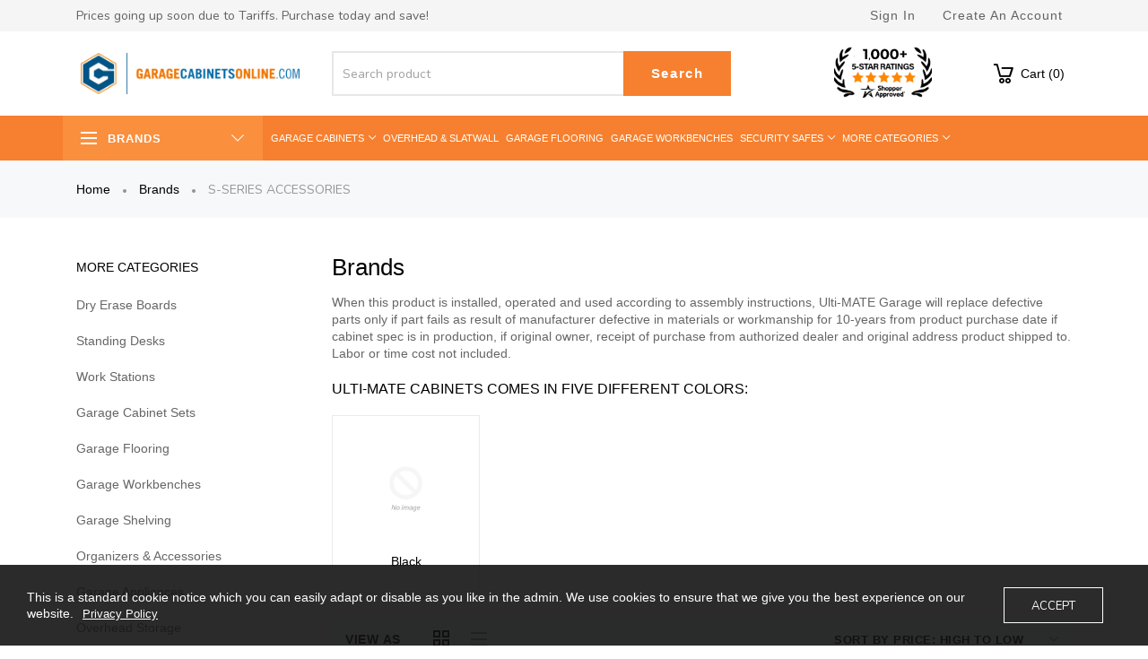

--- FILE ---
content_type: text/html; charset=utf-8
request_url: https://garagecabinetsonline.com/collections/brands/s-series-accessories?page=2
body_size: 91151
content:
<!doctype html>
<html >
  <!--[if lt IE 7]><html class="no-js lt-ie9 lt-ie8 lt-ie7" lang="en"> <![endif]-->
  <!--[if IE 7]><html class="no-js lt-ie9 lt-ie8" lang="en"> <![endif]-->
  <!--[if IE 8]><html class="no-js lt-ie9" lang="en"> <![endif]-->
  <!--[if IE 9 ]><html class="ie9 no-js"> <![endif]-->
  <!--[if (gt IE 9)|!(IE)]><!--> <html class="no-js"> <!--<![endif]-->
  <head>
<!–– useitbetter.com tag ––>
<script type="text/javascript">
  (function() {
    var head = document.querySelector("head"), ur = document.createElement("script"), ud = document.createElement("script"), err = function(){document.documentElement.setAttribute('uib-triggers','failed');};      
    ur.type = "text/javascript"; ur.async = true; ur.src = "https://uibcdn.com/sdk/50579/uResponses.min.js";
    ud.type = "text/javascript"; ud.async = true; ud.src = "https://uibcdn.com/sdk/50579/udash.min.js";
    ud.onload = function(){
        uDash.init({ uProjectName: 'Garage-Cabinets-Online_2243',uProjectApiPass: '8ba9153e6cd0078b5f586a5809bf5f65',uPort: 50579 });
    }
    ud.onerror = err;
    ur.onerror = err;
    head.appendChild(ur);
    head.appendChild(ud);
  })();
</script>
<!–– end of useitbetter.com tag ––>

    <!-- Basic page needs ================================================== -->
    <meta charset="utf-8">

    <!-- Title and description ================================================== -->
    <title>
      Brands &ndash; tagged "S-SERIES ACCESSORIES" &ndash; Page 2 &ndash; Garage Cabinets Online
    </title>

    
    <meta name="description" content="Shop through all of our brands that we carry.">
    


    <!-- Helpers ================================================== -->
    <link rel="canonical" href="https://garagecabinetsonline.com/collections/brands/s-series-accessories?page=2">
    <meta name="viewport" content="width=device-width,initial-scale=1">
    
<meta property="og:type" content="website">
<meta property="og:title" content="Brands">
<meta property="og:url" content="https://garagecabinetsonline.com/collections/brands/s-series-accessories?page=2">




<meta property="og:description" content="Shop through all of our brands that we carry.">


<meta property="og:site_name" content="Garage Cabinets Online">



<meta name="twitter:card" content="summary">




    <!-- Favicon -->
    
    <link rel="shortcut icon" href="//garagecabinetsonline.com/cdn/shop/files/favicon_32x32.png?v=1704324921" type="image/png">
    
    

<link href='https://fonts.googleapis.com/css?family=Nunito:300,400,600,700&display=swap' rel='stylesheet' type='text/css'>





    <!-- Styles -->
    
      <link href="//garagecabinetsonline.com/cdn/shop/t/9/assets/home.css?v=150465448819652339851705498955" rel="stylesheet" type="text/css" media="all" />
    
      <link href="//garagecabinetsonline.com/cdn/shop/t/9/assets/collection.css?v=101897730682908685201704375872" rel="stylesheet" type="text/css" media="all" />
    
    
  <!-- Affirm -->
<script>
_affirm_config = {
   public_api_key:  "B8KXHIZ28UKO4O5A",
   script:          "https://cdn1.affirm.com/js/v2/affirm.js"
};
(function(l,g,m,e,a,f,b){var d,c=l[m]||{},h=document.createElement(f),n=document.getElementsByTagName(f)[0],k=function(a,b,c){return function(){a[b]._.push([c,arguments])}};c[e]=k(c,e,"set");d=c[e];c[a]={};c[a]._=[];d._=[];c[a][b]=k(c,a,b);a=0;for(b="set add save post open empty reset on off trigger ready setProduct".split(" ");a<b.length;a++)d[b[a]]=k(c,e,b[a]);a=0;for(b=["get","token","url","items"];a<b.length;a++)d[b[a]]=function(){};h.async=!0;h.src=g[f];n.parentNode.insertBefore(h,n);delete g[f];d(g);l[m]=c})(window,_affirm_config,"affirm","checkout","ui","script","ready");
// Use your live public API Key and https://cdn1.affirm.com/js/v2/affirm.js script to point to Affirm production environment.
</script>
<!-- End Affirm -->
    <link async="" rel="stylesheet" href="https://maxcdn.bootstrapcdn.com/bootstrap/4.0.0/css/bootstrap.min.css" integrity="sha384-Gn5384xqQ1aoWXA+058RXPxPg6fy4IWvTNh0E263XmFcJlSAwiGgFAW/dAiS6JXm" crossorigin="anonymous">
    <script  src="//garagecabinetsonline.com/cdn/shop/t/9/assets/jquery-3.2.1.slim.min.js?v=60044890532051560611685978335" type="text/javascript"></script> 
    
    <script defer="defer" src="https://cdnjs.cloudflare.com/ajax/libs/popper.js/1.12.9/umd/popper.min.js" integrity="sha384-ApNbgh9B+Y1QKtv3Rn7W3mgPxhU9K/ScQsAP7hUibX39j7fakFPskvXusvfa0b4Q" crossorigin="anonymous"></script>
    <script src="https://maxcdn.bootstrapcdn.com/bootstrap/4.0.0/js/bootstrap.min.js" integrity="sha384-JZR6Spejh4U02d8jOt6vLEHfe/JQGiRRSQQxSfFWpi1MquVdAyjUar5+76PVCmYl" crossorigin="anonymous"></script>
    
    <link href="//garagecabinetsonline.com/cdn/shop/t/9/assets/theme_exention.css?v=67886857882386915901685978333" rel="stylesheet" type="text/css" media="all" />
    <link href="//garagecabinetsonline.com/cdn/shop/t/9/assets/styles.css?v=100305972337279214461717145989" rel="stylesheet" type="text/css" media="all" />

    <link href="//garagecabinetsonline.com/cdn/shop/t/9/assets/theme_core.scss.css?v=88234075830226001841735497578" rel="stylesheet" type="text/css" media="all" />
    <!-- Theme base and media queries -->


    <!-- Scripts -->
    <link href="//garagecabinetsonline.com/cdn/shop/t/9/assets/responsive.css?v=178187055344439536661717145926" rel="stylesheet" type="text/css" media="all" />
    
<script  src="//garagecabinetsonline.com/cdn/shop/t/9/assets/application.js?v=113313608494495199641703689690" type="text/javascript"></script>

 <script>window.mc_submit = "subscribe";window.mc_subscribing ="Your email address";window.ajax_cart = true;window.calculte_free_shipping_number = 250;window.product_visitors_max = 25;window.product_visitors_min = 10;window.product_visitors_interval_min = 2;window.product_visitors_interval_max = 6;window.product_visitors_stroke = 4;window.product_text_countdown_reset_time = 2;window.product_text_countdown_delivery_time = 3;window.flash_sold_min_qty = 5;window.flash_sold_max_qty = 25;window.flash_sold_min_time = 3;window.flash_sold_max_time = 8;window.percent_min_value = 4;window.percent_max_value = 2;window.instock_min_value = 2;window.instock_max_value = 100;window.money_format = "${{amount}} USD";window.shop_currency = "USD";window.show_multiple_currencies = true;window.loading_url = "//garagecabinetsonline.com/cdn/shop/t/9/assets/loading.gif?v=114449802701695112611685978335"; window.use_color_swatch = true;window.product_image_resize = true;window.enable_sidebar_multiple_choice = false;window.file_url = "//garagecabinetsonline.com/cdn/shop/files/?21558";window.asset_url = "";window.images_size = {is_crop: false,ratio_width : 1,ratio_height : 1.35,};jQuery(window).scroll(function() {if (jQuery(window).width() < 1025) {var scroll = jQuery(window).scrollTop();if (scroll > 10) {jQuery("#header-mobile").addClass("is-ticky");}else{jQuery("#header-mobile").removeClass("is-ticky");}}  });
</script>
    
    <script src="//garagecabinetsonline.com/cdn/shop/t/9/assets/tricky3.infinite-scroll.v2.min.js?v=77165359544091882501685978337" type="text/javascript"></script>
    
    <!-- Header hook for plugins ================================================== -->
    <script>window.performance && window.performance.mark && window.performance.mark('shopify.content_for_header.start');</script><meta name="facebook-domain-verification" content="fxfihg8396cogc5sfmaud8h45qmyrn">
<meta name="google-site-verification" content="wrwOdEylFHRUArpfQwYf7HaEgnd-4fg2Ztg1lzFgiS0">
<meta id="shopify-digital-wallet" name="shopify-digital-wallet" content="/9189883964/digital_wallets/dialog">
<meta name="shopify-checkout-api-token" content="2d37ad3c355d9aa69026ad462c47cd05">
<meta id="in-context-paypal-metadata" data-shop-id="9189883964" data-venmo-supported="false" data-environment="production" data-locale="en_US" data-paypal-v4="true" data-currency="USD">
<link rel="alternate" type="application/atom+xml" title="Feed" href="/collections/brands/s-series-accessories.atom" />
<link rel="prev" href="/collections/brands/s-series-accessories?page=1">
<link rel="alternate" type="application/json+oembed" href="https://garagecabinetsonline.com/collections/brands/s-series-accessories.oembed?page=2">
<script async="async" src="/checkouts/internal/preloads.js?locale=en-US"></script>
<link rel="preconnect" href="https://shop.app" crossorigin="anonymous">
<script async="async" src="https://shop.app/checkouts/internal/preloads.js?locale=en-US&shop_id=9189883964" crossorigin="anonymous"></script>
<script id="apple-pay-shop-capabilities" type="application/json">{"shopId":9189883964,"countryCode":"US","currencyCode":"USD","merchantCapabilities":["supports3DS"],"merchantId":"gid:\/\/shopify\/Shop\/9189883964","merchantName":"Garage Cabinets Online","requiredBillingContactFields":["postalAddress","email","phone"],"requiredShippingContactFields":["postalAddress","email","phone"],"shippingType":"shipping","supportedNetworks":["visa","masterCard","amex","discover","elo","jcb"],"total":{"type":"pending","label":"Garage Cabinets Online","amount":"1.00"},"shopifyPaymentsEnabled":true,"supportsSubscriptions":true}</script>
<script id="shopify-features" type="application/json">{"accessToken":"2d37ad3c355d9aa69026ad462c47cd05","betas":["rich-media-storefront-analytics"],"domain":"garagecabinetsonline.com","predictiveSearch":true,"shopId":9189883964,"locale":"en"}</script>
<script>var Shopify = Shopify || {};
Shopify.shop = "garage-cabinets-online.myshopify.com";
Shopify.locale = "en";
Shopify.currency = {"active":"USD","rate":"1.0"};
Shopify.country = "US";
Shopify.theme = {"name":"garage-cabinets\/master","id":151742415149,"schema_name":null,"schema_version":null,"theme_store_id":null,"role":"main"};
Shopify.theme.handle = "null";
Shopify.theme.style = {"id":null,"handle":null};
Shopify.cdnHost = "garagecabinetsonline.com/cdn";
Shopify.routes = Shopify.routes || {};
Shopify.routes.root = "/";</script>
<script type="module">!function(o){(o.Shopify=o.Shopify||{}).modules=!0}(window);</script>
<script>!function(o){function n(){var o=[];function n(){o.push(Array.prototype.slice.apply(arguments))}return n.q=o,n}var t=o.Shopify=o.Shopify||{};t.loadFeatures=n(),t.autoloadFeatures=n()}(window);</script>
<script>
  window.ShopifyPay = window.ShopifyPay || {};
  window.ShopifyPay.apiHost = "shop.app\/pay";
  window.ShopifyPay.redirectState = null;
</script>
<script id="shop-js-analytics" type="application/json">{"pageType":"collection"}</script>
<script defer="defer" async type="module" src="//garagecabinetsonline.com/cdn/shopifycloud/shop-js/modules/v2/client.init-shop-cart-sync_DtuiiIyl.en.esm.js"></script>
<script defer="defer" async type="module" src="//garagecabinetsonline.com/cdn/shopifycloud/shop-js/modules/v2/chunk.common_CUHEfi5Q.esm.js"></script>
<script type="module">
  await import("//garagecabinetsonline.com/cdn/shopifycloud/shop-js/modules/v2/client.init-shop-cart-sync_DtuiiIyl.en.esm.js");
await import("//garagecabinetsonline.com/cdn/shopifycloud/shop-js/modules/v2/chunk.common_CUHEfi5Q.esm.js");

  window.Shopify.SignInWithShop?.initShopCartSync?.({"fedCMEnabled":true,"windoidEnabled":true});

</script>
<script>
  window.Shopify = window.Shopify || {};
  if (!window.Shopify.featureAssets) window.Shopify.featureAssets = {};
  window.Shopify.featureAssets['shop-js'] = {"shop-cart-sync":["modules/v2/client.shop-cart-sync_DFoTY42P.en.esm.js","modules/v2/chunk.common_CUHEfi5Q.esm.js"],"init-fed-cm":["modules/v2/client.init-fed-cm_D2UNy1i2.en.esm.js","modules/v2/chunk.common_CUHEfi5Q.esm.js"],"init-shop-email-lookup-coordinator":["modules/v2/client.init-shop-email-lookup-coordinator_BQEe2rDt.en.esm.js","modules/v2/chunk.common_CUHEfi5Q.esm.js"],"shop-cash-offers":["modules/v2/client.shop-cash-offers_3CTtReFF.en.esm.js","modules/v2/chunk.common_CUHEfi5Q.esm.js","modules/v2/chunk.modal_BewljZkx.esm.js"],"shop-button":["modules/v2/client.shop-button_C6oxCjDL.en.esm.js","modules/v2/chunk.common_CUHEfi5Q.esm.js"],"init-windoid":["modules/v2/client.init-windoid_5pix8xhK.en.esm.js","modules/v2/chunk.common_CUHEfi5Q.esm.js"],"avatar":["modules/v2/client.avatar_BTnouDA3.en.esm.js"],"init-shop-cart-sync":["modules/v2/client.init-shop-cart-sync_DtuiiIyl.en.esm.js","modules/v2/chunk.common_CUHEfi5Q.esm.js"],"shop-toast-manager":["modules/v2/client.shop-toast-manager_BYv_8cH1.en.esm.js","modules/v2/chunk.common_CUHEfi5Q.esm.js"],"pay-button":["modules/v2/client.pay-button_FnF9EIkY.en.esm.js","modules/v2/chunk.common_CUHEfi5Q.esm.js"],"shop-login-button":["modules/v2/client.shop-login-button_CH1KUpOf.en.esm.js","modules/v2/chunk.common_CUHEfi5Q.esm.js","modules/v2/chunk.modal_BewljZkx.esm.js"],"init-customer-accounts-sign-up":["modules/v2/client.init-customer-accounts-sign-up_aj7QGgYS.en.esm.js","modules/v2/client.shop-login-button_CH1KUpOf.en.esm.js","modules/v2/chunk.common_CUHEfi5Q.esm.js","modules/v2/chunk.modal_BewljZkx.esm.js"],"init-shop-for-new-customer-accounts":["modules/v2/client.init-shop-for-new-customer-accounts_NbnYRf_7.en.esm.js","modules/v2/client.shop-login-button_CH1KUpOf.en.esm.js","modules/v2/chunk.common_CUHEfi5Q.esm.js","modules/v2/chunk.modal_BewljZkx.esm.js"],"init-customer-accounts":["modules/v2/client.init-customer-accounts_ppedhqCH.en.esm.js","modules/v2/client.shop-login-button_CH1KUpOf.en.esm.js","modules/v2/chunk.common_CUHEfi5Q.esm.js","modules/v2/chunk.modal_BewljZkx.esm.js"],"shop-follow-button":["modules/v2/client.shop-follow-button_CMIBBa6u.en.esm.js","modules/v2/chunk.common_CUHEfi5Q.esm.js","modules/v2/chunk.modal_BewljZkx.esm.js"],"lead-capture":["modules/v2/client.lead-capture_But0hIyf.en.esm.js","modules/v2/chunk.common_CUHEfi5Q.esm.js","modules/v2/chunk.modal_BewljZkx.esm.js"],"checkout-modal":["modules/v2/client.checkout-modal_BBxc70dQ.en.esm.js","modules/v2/chunk.common_CUHEfi5Q.esm.js","modules/v2/chunk.modal_BewljZkx.esm.js"],"shop-login":["modules/v2/client.shop-login_hM3Q17Kl.en.esm.js","modules/v2/chunk.common_CUHEfi5Q.esm.js","modules/v2/chunk.modal_BewljZkx.esm.js"],"payment-terms":["modules/v2/client.payment-terms_CAtGlQYS.en.esm.js","modules/v2/chunk.common_CUHEfi5Q.esm.js","modules/v2/chunk.modal_BewljZkx.esm.js"]};
</script>
<script>(function() {
  var isLoaded = false;
  function asyncLoad() {
    if (isLoaded) return;
    isLoaded = true;
    var urls = ["https:\/\/tags.akohub.com\/widget.js?id=4ab50235afe5d630da7543bd71ace30d7eb66800218544b19a99c4975a1b5fd7\u0026ts=1715680388251\u0026shop=garage-cabinets-online.myshopify.com","https:\/\/bingshoppingtool-t2app-prod.trafficmanager.net\/uet\/tracking_script?shop=garage-cabinets-online.myshopify.com","https:\/\/cdn.shopify.com\/s\/files\/1\/0091\/8988\/3964\/t\/9\/assets\/affirmShopify.js?v=1713459377\u0026shop=garage-cabinets-online.myshopify.com","https:\/\/a.mailmunch.co\/widgets\/site-950271-4bccaf5994f38663454e23002af279002faf81e1.js?shop=garage-cabinets-online.myshopify.com"];
    for (var i = 0; i < urls.length; i++) {
      var s = document.createElement('script');
      s.type = 'text/javascript';
      s.async = true;
      s.src = urls[i];
      var x = document.getElementsByTagName('script')[0];
      x.parentNode.insertBefore(s, x);
    }
  };
  if(window.attachEvent) {
    window.attachEvent('onload', asyncLoad);
  } else {
    window.addEventListener('load', asyncLoad, false);
  }
})();</script>
<script id="__st">var __st={"a":9189883964,"offset":-21600,"reqid":"4df22b31-b6b0-4655-87b7-024b6fec4cf5-1767697299","pageurl":"garagecabinetsonline.com\/collections\/brands\/s-series-accessories?page=2","u":"d3a32732f760","p":"collection","rtyp":"collection","rid":136148549692};</script>
<script>window.ShopifyPaypalV4VisibilityTracking = true;</script>
<script id="captcha-bootstrap">!function(){'use strict';const t='contact',e='account',n='new_comment',o=[[t,t],['blogs',n],['comments',n],[t,'customer']],c=[[e,'customer_login'],[e,'guest_login'],[e,'recover_customer_password'],[e,'create_customer']],r=t=>t.map((([t,e])=>`form[action*='/${t}']:not([data-nocaptcha='true']) input[name='form_type'][value='${e}']`)).join(','),a=t=>()=>t?[...document.querySelectorAll(t)].map((t=>t.form)):[];function s(){const t=[...o],e=r(t);return a(e)}const i='password',u='form_key',d=['recaptcha-v3-token','g-recaptcha-response','h-captcha-response',i],f=()=>{try{return window.sessionStorage}catch{return}},m='__shopify_v',_=t=>t.elements[u];function p(t,e,n=!1){try{const o=window.sessionStorage,c=JSON.parse(o.getItem(e)),{data:r}=function(t){const{data:e,action:n}=t;return t[m]||n?{data:e,action:n}:{data:t,action:n}}(c);for(const[e,n]of Object.entries(r))t.elements[e]&&(t.elements[e].value=n);n&&o.removeItem(e)}catch(o){console.error('form repopulation failed',{error:o})}}const l='form_type',E='cptcha';function T(t){t.dataset[E]=!0}const w=window,h=w.document,L='Shopify',v='ce_forms',y='captcha';let A=!1;((t,e)=>{const n=(g='f06e6c50-85a8-45c8-87d0-21a2b65856fe',I='https://cdn.shopify.com/shopifycloud/storefront-forms-hcaptcha/ce_storefront_forms_captcha_hcaptcha.v1.5.2.iife.js',D={infoText:'Protected by hCaptcha',privacyText:'Privacy',termsText:'Terms'},(t,e,n)=>{const o=w[L][v],c=o.bindForm;if(c)return c(t,g,e,D).then(n);var r;o.q.push([[t,g,e,D],n]),r=I,A||(h.body.append(Object.assign(h.createElement('script'),{id:'captcha-provider',async:!0,src:r})),A=!0)});var g,I,D;w[L]=w[L]||{},w[L][v]=w[L][v]||{},w[L][v].q=[],w[L][y]=w[L][y]||{},w[L][y].protect=function(t,e){n(t,void 0,e),T(t)},Object.freeze(w[L][y]),function(t,e,n,w,h,L){const[v,y,A,g]=function(t,e,n){const i=e?o:[],u=t?c:[],d=[...i,...u],f=r(d),m=r(i),_=r(d.filter((([t,e])=>n.includes(e))));return[a(f),a(m),a(_),s()]}(w,h,L),I=t=>{const e=t.target;return e instanceof HTMLFormElement?e:e&&e.form},D=t=>v().includes(t);t.addEventListener('submit',(t=>{const e=I(t);if(!e)return;const n=D(e)&&!e.dataset.hcaptchaBound&&!e.dataset.recaptchaBound,o=_(e),c=g().includes(e)&&(!o||!o.value);(n||c)&&t.preventDefault(),c&&!n&&(function(t){try{if(!f())return;!function(t){const e=f();if(!e)return;const n=_(t);if(!n)return;const o=n.value;o&&e.removeItem(o)}(t);const e=Array.from(Array(32),(()=>Math.random().toString(36)[2])).join('');!function(t,e){_(t)||t.append(Object.assign(document.createElement('input'),{type:'hidden',name:u})),t.elements[u].value=e}(t,e),function(t,e){const n=f();if(!n)return;const o=[...t.querySelectorAll(`input[type='${i}']`)].map((({name:t})=>t)),c=[...d,...o],r={};for(const[a,s]of new FormData(t).entries())c.includes(a)||(r[a]=s);n.setItem(e,JSON.stringify({[m]:1,action:t.action,data:r}))}(t,e)}catch(e){console.error('failed to persist form',e)}}(e),e.submit())}));const S=(t,e)=>{t&&!t.dataset[E]&&(n(t,e.some((e=>e===t))),T(t))};for(const o of['focusin','change'])t.addEventListener(o,(t=>{const e=I(t);D(e)&&S(e,y())}));const B=e.get('form_key'),M=e.get(l),P=B&&M;t.addEventListener('DOMContentLoaded',(()=>{const t=y();if(P)for(const e of t)e.elements[l].value===M&&p(e,B);[...new Set([...A(),...v().filter((t=>'true'===t.dataset.shopifyCaptcha))])].forEach((e=>S(e,t)))}))}(h,new URLSearchParams(w.location.search),n,t,e,['guest_login'])})(!0,!0)}();</script>
<script integrity="sha256-4kQ18oKyAcykRKYeNunJcIwy7WH5gtpwJnB7kiuLZ1E=" data-source-attribution="shopify.loadfeatures" defer="defer" src="//garagecabinetsonline.com/cdn/shopifycloud/storefront/assets/storefront/load_feature-a0a9edcb.js" crossorigin="anonymous"></script>
<script crossorigin="anonymous" defer="defer" src="//garagecabinetsonline.com/cdn/shopifycloud/storefront/assets/shopify_pay/storefront-65b4c6d7.js?v=20250812"></script>
<script data-source-attribution="shopify.dynamic_checkout.dynamic.init">var Shopify=Shopify||{};Shopify.PaymentButton=Shopify.PaymentButton||{isStorefrontPortableWallets:!0,init:function(){window.Shopify.PaymentButton.init=function(){};var t=document.createElement("script");t.src="https://garagecabinetsonline.com/cdn/shopifycloud/portable-wallets/latest/portable-wallets.en.js",t.type="module",document.head.appendChild(t)}};
</script>
<script data-source-attribution="shopify.dynamic_checkout.buyer_consent">
  function portableWalletsHideBuyerConsent(e){var t=document.getElementById("shopify-buyer-consent"),n=document.getElementById("shopify-subscription-policy-button");t&&n&&(t.classList.add("hidden"),t.setAttribute("aria-hidden","true"),n.removeEventListener("click",e))}function portableWalletsShowBuyerConsent(e){var t=document.getElementById("shopify-buyer-consent"),n=document.getElementById("shopify-subscription-policy-button");t&&n&&(t.classList.remove("hidden"),t.removeAttribute("aria-hidden"),n.addEventListener("click",e))}window.Shopify?.PaymentButton&&(window.Shopify.PaymentButton.hideBuyerConsent=portableWalletsHideBuyerConsent,window.Shopify.PaymentButton.showBuyerConsent=portableWalletsShowBuyerConsent);
</script>
<script data-source-attribution="shopify.dynamic_checkout.cart.bootstrap">document.addEventListener("DOMContentLoaded",(function(){function t(){return document.querySelector("shopify-accelerated-checkout-cart, shopify-accelerated-checkout")}if(t())Shopify.PaymentButton.init();else{new MutationObserver((function(e,n){t()&&(Shopify.PaymentButton.init(),n.disconnect())})).observe(document.body,{childList:!0,subtree:!0})}}));
</script>
<script id='scb4127' type='text/javascript' async='' src='https://garagecabinetsonline.com/cdn/shopifycloud/privacy-banner/storefront-banner.js'></script><link id="shopify-accelerated-checkout-styles" rel="stylesheet" media="screen" href="https://garagecabinetsonline.com/cdn/shopifycloud/portable-wallets/latest/accelerated-checkout-backwards-compat.css" crossorigin="anonymous">
<style id="shopify-accelerated-checkout-cart">
        #shopify-buyer-consent {
  margin-top: 1em;
  display: inline-block;
  width: 100%;
}

#shopify-buyer-consent.hidden {
  display: none;
}

#shopify-subscription-policy-button {
  background: none;
  border: none;
  padding: 0;
  text-decoration: underline;
  font-size: inherit;
  cursor: pointer;
}

#shopify-subscription-policy-button::before {
  box-shadow: none;
}

      </style>

<script>window.performance && window.performance.mark && window.performance.mark('shopify.content_for_header.end');</script>
<!--[if lt IE 9]>
<script src="//html5shiv.googlecode.com/svn/trunk/html5.js" type="text/javascript"></script>
<![endif]-->

    
    

    <!-- "snippets/weglot_hreftags.liquid" was not rendered, the associated app was uninstalled -->
<!-- BEGIN MerchantWidget Code -->
<script id='merchantWidgetScript'
        src="https://www.gstatic.com/shopping/merchant/merchantwidget.js"
        defer>
</script>
<script type="text/javascript">
  merchantWidgetScript.addEventListener('load', function () {
    merchantwidget.start({
     position: 'LEFT_BOTTOM',
      sideMargin: 10,
      bottomMargin: 50,
      mobileSideMargin: 15,
      mobileBottomMargin: 50      
   });
  });
</script>
<!-- END MerchantWidget Code --> 
  <!-- BEGIN app block: shopify://apps/seo-king/blocks/seo-king-jsonld-collections/4aa30173-495d-4e49-b377-c5ee4024262f -->
    <script type="application/ld+json">
    {
        "@context": "https://schema.org/",
        "@type": "CollectionPage",
        "url": "https://garagecabinetsonline.com/collections/brands",
		"mainEntityOfPage": {
			"@type": "WebPage",
    		"@id": "https://garagecabinetsonline.com/collections/brands"
		},
		"name": "Brands",
		"image": [],
		"description": "Shop through all of our brands that we carry."
    }
    </script>



<!-- END app block --><!-- BEGIN app block: shopify://apps/nabu-for-google-pixel/blocks/script-block/1bff1da5-e804-4d5d-ad9c-7c3540bdf531 --><script async src="https://storage.googleapis.com/adnabu-shopify/app-embed-block/adwords-pixel/garage-cabinets-online.myshopify.com.min.js"></script>

<!-- END app block --><!-- BEGIN app block: shopify://apps/judge-me-reviews/blocks/judgeme_core/61ccd3b1-a9f2-4160-9fe9-4fec8413e5d8 --><!-- Start of Judge.me Core -->






<link rel="dns-prefetch" href="https://cdnwidget.judge.me">
<link rel="dns-prefetch" href="https://cdn.judge.me">
<link rel="dns-prefetch" href="https://cdn1.judge.me">
<link rel="dns-prefetch" href="https://api.judge.me">

<script data-cfasync='false' class='jdgm-settings-script'>window.jdgmSettings={"pagination":5,"disable_web_reviews":true,"badge_no_review_text":"No reviews","badge_n_reviews_text":"{{ n }} review/reviews","hide_badge_preview_if_no_reviews":true,"badge_hide_text":false,"enforce_center_preview_badge":false,"widget_title":"Customer Reviews","widget_open_form_text":"Write a review","widget_close_form_text":"Cancel review","widget_refresh_page_text":"Refresh page","widget_summary_text":"Based on {{ number_of_reviews }} review/reviews","widget_no_review_text":"Be the first to write a review","widget_name_field_text":"Display name","widget_verified_name_field_text":"Verified Name (public)","widget_name_placeholder_text":"Display name","widget_required_field_error_text":"This field is required.","widget_email_field_text":"Email address","widget_verified_email_field_text":"Verified Email (private, can not be edited)","widget_email_placeholder_text":"Your email address","widget_email_field_error_text":"Please enter a valid email address.","widget_rating_field_text":"Rating","widget_review_title_field_text":"Review Title","widget_review_title_placeholder_text":"Give your review a title","widget_review_body_field_text":"Review content","widget_review_body_placeholder_text":"Start writing here...","widget_pictures_field_text":"Picture/Video (optional)","widget_submit_review_text":"Submit Review","widget_submit_verified_review_text":"Submit Verified Review","widget_submit_success_msg_with_auto_publish":"Thank you! Please refresh the page in a few moments to see your review. You can remove or edit your review by logging into \u003ca href='https://judge.me/login' target='_blank' rel='nofollow noopener'\u003eJudge.me\u003c/a\u003e","widget_submit_success_msg_no_auto_publish":"Thank you! Your review will be published as soon as it is approved by the shop admin. You can remove or edit your review by logging into \u003ca href='https://judge.me/login' target='_blank' rel='nofollow noopener'\u003eJudge.me\u003c/a\u003e","widget_show_default_reviews_out_of_total_text":"Showing {{ n_reviews_shown }} out of {{ n_reviews }} reviews.","widget_show_all_link_text":"Show all","widget_show_less_link_text":"Show less","widget_author_said_text":"{{ reviewer_name }} said:","widget_days_text":"{{ n }} days ago","widget_weeks_text":"{{ n }} week/weeks ago","widget_months_text":"{{ n }} month/months ago","widget_years_text":"{{ n }} year/years ago","widget_yesterday_text":"Yesterday","widget_today_text":"Today","widget_replied_text":"\u003e\u003e {{ shop_name }} replied:","widget_read_more_text":"Read more","widget_rating_filter_see_all_text":"See all reviews","widget_sorting_most_recent_text":"Most Recent","widget_sorting_highest_rating_text":"Highest Rating","widget_sorting_lowest_rating_text":"Lowest Rating","widget_sorting_with_pictures_text":"Only Pictures","widget_sorting_most_helpful_text":"Most Helpful","widget_open_question_form_text":"Ask a question","widget_reviews_subtab_text":"Reviews","widget_questions_subtab_text":"Questions","widget_question_label_text":"Question","widget_answer_label_text":"Answer","widget_question_placeholder_text":"Write your question here","widget_submit_question_text":"Submit Question","widget_question_submit_success_text":"Thank you for your question! We will notify you once it gets answered.","verified_badge_text":"Verified","verified_badge_placement":"left-of-reviewer-name","widget_hide_border":false,"widget_social_share":false,"all_reviews_include_out_of_store_products":true,"all_reviews_out_of_store_text":"(out of store)","all_reviews_product_name_prefix_text":"about","enable_review_pictures":true,"widget_product_reviews_subtab_text":"Product Reviews","widget_shop_reviews_subtab_text":"Shop Reviews","widget_write_a_store_review_text":"Write a Store Review","widget_other_languages_heading":"Reviews in Other Languages","widget_translate_review_text":"Translate review to {{ language }}","widget_translating_review_text":"Translating...","widget_show_original_translation_text":"Show original ({{ language }})","widget_translate_review_failed_text":"Review couldn't be translated.","widget_translate_review_retry_text":"Retry","widget_translate_review_try_again_later_text":"Try again later","widget_sorting_pictures_first_text":"Pictures First","floating_tab_button_name":"★ Reviews","floating_tab_title":"Let customers speak for us","floating_tab_url":"","floating_tab_url_enabled":false,"all_reviews_text_badge_text":"Customers rate us {{ shop.metafields.judgeme.all_reviews_rating | round: 1 }}/5 based on {{ shop.metafields.judgeme.all_reviews_count }} reviews.","all_reviews_text_badge_text_branded_style":"{{ shop.metafields.judgeme.all_reviews_rating | round: 1 }} out of 5 stars based on {{ shop.metafields.judgeme.all_reviews_count }} reviews","all_reviews_text_badge_url":"","all_reviews_text_style":"branded","featured_carousel_title":"Let customers speak for us","featured_carousel_count_text":"from {{ n }} reviews","featured_carousel_url":"","verified_count_badge_style":"branded","verified_count_badge_url":"","picture_reminder_submit_button":"Upload Pictures","widget_sorting_videos_first_text":"Videos First","widget_review_pending_text":"Pending","remove_microdata_snippet":false,"preview_badge_no_question_text":"No questions","preview_badge_n_question_text":"{{ number_of_questions }} question/questions","remove_judgeme_branding":true,"widget_search_bar_placeholder":"Search reviews","widget_sorting_verified_only_text":"Verified only","featured_carousel_verified_badge_enable":true,"featured_carousel_more_reviews_button_text":"Read more reviews","featured_carousel_view_product_button_text":"View product","all_reviews_page_load_more_text":"Load More Reviews","widget_advanced_speed_features":5,"widget_public_name_text":"displayed publicly like","default_reviewer_name_has_non_latin":true,"widget_reviewer_anonymous":"Anonymous","medals_widget_title":"Judge.me Review Medals","widget_invalid_yt_video_url_error_text":"Not a YouTube video URL","widget_max_length_field_error_text":"Please enter no more than {0} characters.","widget_verified_by_shop_text":"Verified by Shop","widget_load_with_code_splitting":true,"widget_ugc_title":"Made by us, Shared by you","widget_ugc_subtitle":"Tag us to see your picture featured in our page","widget_ugc_primary_button_text":"Buy Now","widget_ugc_secondary_button_text":"Load More","widget_ugc_reviews_button_text":"View Reviews","widget_summary_average_rating_text":"{{ average_rating }} out of 5","widget_media_grid_title":"Customer photos \u0026 videos","widget_media_grid_see_more_text":"See more","widget_verified_by_judgeme_text":"Verified by Judge.me","widget_verified_by_judgeme_text_in_store_medals":"Verified by Judge.me","widget_media_field_exceed_quantity_message":"Sorry, we can only accept {{ max_media }} for one review.","widget_media_field_exceed_limit_message":"{{ file_name }} is too large, please select a {{ media_type }} less than {{ size_limit }}MB.","widget_review_submitted_text":"Review Submitted!","widget_question_submitted_text":"Question Submitted!","widget_close_form_text_question":"Cancel","widget_write_your_answer_here_text":"Write your answer here","widget_enabled_branded_link":true,"widget_show_collected_by_judgeme":true,"widget_collected_by_judgeme_text":"collected by Judge.me","widget_load_more_text":"Load More","widget_full_review_text":"Full Review","widget_read_more_reviews_text":"Read More Reviews","widget_read_questions_text":"Read Questions","widget_questions_and_answers_text":"Questions \u0026 Answers","widget_verified_by_text":"Verified by","widget_verified_text":"Verified","widget_number_of_reviews_text":"{{ number_of_reviews }} reviews","widget_back_button_text":"Back","widget_next_button_text":"Next","widget_custom_forms_filter_button":"Filters","how_reviews_are_collected":"How reviews are collected?","widget_gdpr_statement":"How we use your data: We'll only contact you about the review you left, and only if necessary. By submitting your review, you agree to Judge.me's \u003ca href='https://judge.me/terms' target='_blank' rel='nofollow noopener'\u003eterms\u003c/a\u003e, \u003ca href='https://judge.me/privacy' target='_blank' rel='nofollow noopener'\u003eprivacy\u003c/a\u003e and \u003ca href='https://judge.me/content-policy' target='_blank' rel='nofollow noopener'\u003econtent\u003c/a\u003e policies.","review_snippet_widget_round_border_style":true,"review_snippet_widget_card_color":"#FFFFFF","review_snippet_widget_slider_arrows_background_color":"#FFFFFF","review_snippet_widget_slider_arrows_color":"#000000","review_snippet_widget_star_color":"#108474","all_reviews_product_variant_label_text":"Variant: ","widget_show_verified_branding":false,"redirect_reviewers_invited_via_email":"review_widget","review_content_screen_title_text":"How would you rate this product?","review_content_introduction_text":"We would love it if you would share a bit about your experience.","one_star_review_guidance_text":"Poor","five_star_review_guidance_text":"Great","customer_information_screen_title_text":"About you","customer_information_introduction_text":"Please tell us more about you.","custom_questions_screen_title_text":"Your experience in more detail","custom_questions_introduction_text":"Here are a few questions to help us understand more about your experience.","review_submitted_screen_title_text":"Thanks for your review!","review_submitted_screen_thank_you_text":"We are processing it and it will appear on the store soon.","review_submitted_screen_email_verification_text":"Please confirm your email by clicking the link we just sent you. This helps us keep reviews authentic.","review_submitted_request_store_review_text":"Would you like to share your experience of shopping with us?","review_submitted_review_other_products_text":"Would you like to review these products?","reviewer_media_screen_title_picture_text":"Share a picture","reviewer_media_introduction_picture_text":"Upload a photo to support your review.","reviewer_media_screen_title_video_text":"Share a video","reviewer_media_introduction_video_text":"Upload a video to support your review.","reviewer_media_screen_title_picture_or_video_text":"Share a picture or video","reviewer_media_introduction_picture_or_video_text":"Upload a photo or video to support your review.","reviewer_media_youtube_url_text":"Paste your Youtube URL here","advanced_settings_next_step_button_text":"Next","advanced_settings_close_review_button_text":"Close","write_review_flow_required_text":"Required","write_review_flow_privacy_message_text":"We respect your privacy.","write_review_flow_anonymous_text":"Post review as anonymous","write_review_flow_visibility_text":"This won't be visible to other customers.","write_review_flow_multiple_selection_help_text":"Select as many as you like","write_review_flow_single_selection_help_text":"Select one option","write_review_flow_required_field_error_text":"This field is required","write_review_flow_invalid_email_error_text":"Please enter a valid email address","write_review_flow_max_length_error_text":"Max. {{ max_length }} characters.","write_review_flow_media_upload_text":"\u003cb\u003eClick to upload\u003c/b\u003e or drag and drop","write_review_flow_gdpr_statement":"We'll only contact you about your review if necessary. By submitting your review, you agree to our \u003ca href='https://judge.me/terms' target='_blank' rel='nofollow noopener'\u003eterms and conditions\u003c/a\u003e and \u003ca href='https://judge.me/privacy' target='_blank' rel='nofollow noopener'\u003eprivacy policy\u003c/a\u003e.","transparency_badges_collected_via_store_invite_text":"Review collected via store invitation","transparency_badges_from_another_provider_text":"Review collected from another provider","transparency_badges_collected_from_store_visitor_text":"Review collected from a store visitor","transparency_badges_written_in_google_text":"Review written in Google","transparency_badges_written_in_etsy_text":"Review written in Etsy","transparency_badges_written_in_shop_app_text":"Review written in Shop App","transparency_badges_earned_reward_text":"Review earned a reward for future purchase","platform":"shopify","branding_url":"https://app.judge.me/reviews","branding_text":"Powered by Judge.me","locale":"en","reply_name":"Garage Cabinets Online","widget_version":"3.0","footer":true,"autopublish":false,"review_dates":true,"enable_custom_form":false,"shop_locale":"en","enable_multi_locales_translations":true,"show_review_title_input":true,"review_verification_email_status":"always","can_be_branded":false,"reply_name_text":"Garage Cabinets Online"};</script> <style class='jdgm-settings-style'>.jdgm-xx{left:0}:root{--jdgm-primary-color: #108474;--jdgm-secondary-color: rgba(16,132,116,0.1);--jdgm-star-color: #108474;--jdgm-write-review-text-color: white;--jdgm-write-review-bg-color: #108474;--jdgm-paginate-color: #108474;--jdgm-border-radius: 0;--jdgm-reviewer-name-color: #108474}.jdgm-histogram__bar-content{background-color:#108474}.jdgm-rev[data-verified-buyer=true] .jdgm-rev__icon.jdgm-rev__icon:after,.jdgm-rev__buyer-badge.jdgm-rev__buyer-badge{color:white;background-color:#108474}.jdgm-review-widget--small .jdgm-gallery.jdgm-gallery .jdgm-gallery__thumbnail-link:nth-child(8) .jdgm-gallery__thumbnail-wrapper.jdgm-gallery__thumbnail-wrapper:before{content:"See more"}@media only screen and (min-width: 768px){.jdgm-gallery.jdgm-gallery .jdgm-gallery__thumbnail-link:nth-child(8) .jdgm-gallery__thumbnail-wrapper.jdgm-gallery__thumbnail-wrapper:before{content:"See more"}}.jdgm-widget .jdgm-write-rev-link{display:none}.jdgm-widget .jdgm-rev-widg[data-number-of-reviews='0']{display:none}.jdgm-prev-badge[data-average-rating='0.00']{display:none !important}.jdgm-author-all-initials{display:none !important}.jdgm-author-last-initial{display:none !important}.jdgm-rev-widg__title{visibility:hidden}.jdgm-rev-widg__summary-text{visibility:hidden}.jdgm-prev-badge__text{visibility:hidden}.jdgm-rev__prod-link-prefix:before{content:'about'}.jdgm-rev__variant-label:before{content:'Variant: '}.jdgm-rev__out-of-store-text:before{content:'(out of store)'}@media only screen and (min-width: 768px){.jdgm-rev__pics .jdgm-rev_all-rev-page-picture-separator,.jdgm-rev__pics .jdgm-rev__product-picture{display:none}}@media only screen and (max-width: 768px){.jdgm-rev__pics .jdgm-rev_all-rev-page-picture-separator,.jdgm-rev__pics .jdgm-rev__product-picture{display:none}}.jdgm-preview-badge[data-template="product"]{display:none !important}.jdgm-preview-badge[data-template="collection"]{display:none !important}.jdgm-preview-badge[data-template="index"]{display:none !important}.jdgm-review-widget[data-from-snippet="true"]{display:none !important}.jdgm-verified-count-badget[data-from-snippet="true"]{display:none !important}.jdgm-carousel-wrapper[data-from-snippet="true"]{display:none !important}.jdgm-all-reviews-text[data-from-snippet="true"]{display:none !important}.jdgm-medals-section[data-from-snippet="true"]{display:none !important}.jdgm-ugc-media-wrapper[data-from-snippet="true"]{display:none !important}.jdgm-review-snippet-widget .jdgm-rev-snippet-widget__cards-container .jdgm-rev-snippet-card{border-radius:8px;background:#fff}.jdgm-review-snippet-widget .jdgm-rev-snippet-widget__cards-container .jdgm-rev-snippet-card__rev-rating .jdgm-star{color:#108474}.jdgm-review-snippet-widget .jdgm-rev-snippet-widget__prev-btn,.jdgm-review-snippet-widget .jdgm-rev-snippet-widget__next-btn{border-radius:50%;background:#fff}.jdgm-review-snippet-widget .jdgm-rev-snippet-widget__prev-btn>svg,.jdgm-review-snippet-widget .jdgm-rev-snippet-widget__next-btn>svg{fill:#000}.jdgm-full-rev-modal.rev-snippet-widget .jm-mfp-container .jm-mfp-content,.jdgm-full-rev-modal.rev-snippet-widget .jm-mfp-container .jdgm-full-rev__icon,.jdgm-full-rev-modal.rev-snippet-widget .jm-mfp-container .jdgm-full-rev__pic-img,.jdgm-full-rev-modal.rev-snippet-widget .jm-mfp-container .jdgm-full-rev__reply{border-radius:8px}.jdgm-full-rev-modal.rev-snippet-widget .jm-mfp-container .jdgm-full-rev[data-verified-buyer="true"] .jdgm-full-rev__icon::after{border-radius:8px}.jdgm-full-rev-modal.rev-snippet-widget .jm-mfp-container .jdgm-full-rev .jdgm-rev__buyer-badge{border-radius:calc( 8px / 2 )}.jdgm-full-rev-modal.rev-snippet-widget .jm-mfp-container .jdgm-full-rev .jdgm-full-rev__replier::before{content:'Garage Cabinets Online'}.jdgm-full-rev-modal.rev-snippet-widget .jm-mfp-container .jdgm-full-rev .jdgm-full-rev__product-button{border-radius:calc( 8px * 6 )}
</style> <style class='jdgm-settings-style'></style>

  
  
  
  <style class='jdgm-miracle-styles'>
  @-webkit-keyframes jdgm-spin{0%{-webkit-transform:rotate(0deg);-ms-transform:rotate(0deg);transform:rotate(0deg)}100%{-webkit-transform:rotate(359deg);-ms-transform:rotate(359deg);transform:rotate(359deg)}}@keyframes jdgm-spin{0%{-webkit-transform:rotate(0deg);-ms-transform:rotate(0deg);transform:rotate(0deg)}100%{-webkit-transform:rotate(359deg);-ms-transform:rotate(359deg);transform:rotate(359deg)}}@font-face{font-family:'JudgemeStar';src:url("[data-uri]") format("woff");font-weight:normal;font-style:normal}.jdgm-star{font-family:'JudgemeStar';display:inline !important;text-decoration:none !important;padding:0 4px 0 0 !important;margin:0 !important;font-weight:bold;opacity:1;-webkit-font-smoothing:antialiased;-moz-osx-font-smoothing:grayscale}.jdgm-star:hover{opacity:1}.jdgm-star:last-of-type{padding:0 !important}.jdgm-star.jdgm--on:before{content:"\e000"}.jdgm-star.jdgm--off:before{content:"\e001"}.jdgm-star.jdgm--half:before{content:"\e002"}.jdgm-widget *{margin:0;line-height:1.4;-webkit-box-sizing:border-box;-moz-box-sizing:border-box;box-sizing:border-box;-webkit-overflow-scrolling:touch}.jdgm-hidden{display:none !important;visibility:hidden !important}.jdgm-temp-hidden{display:none}.jdgm-spinner{width:40px;height:40px;margin:auto;border-radius:50%;border-top:2px solid #eee;border-right:2px solid #eee;border-bottom:2px solid #eee;border-left:2px solid #ccc;-webkit-animation:jdgm-spin 0.8s infinite linear;animation:jdgm-spin 0.8s infinite linear}.jdgm-prev-badge{display:block !important}

</style>


  
  
   


<script data-cfasync='false' class='jdgm-script'>
!function(e){window.jdgm=window.jdgm||{},jdgm.CDN_HOST="https://cdnwidget.judge.me/",jdgm.CDN_HOST_ALT="https://cdn2.judge.me/cdn/widget_frontend/",jdgm.API_HOST="https://api.judge.me/",jdgm.CDN_BASE_URL="https://cdn.shopify.com/extensions/019b8df4-83a2-7942-aa6a-d6467432363b/judgeme-extensions-282/assets/",
jdgm.docReady=function(d){(e.attachEvent?"complete"===e.readyState:"loading"!==e.readyState)?
setTimeout(d,0):e.addEventListener("DOMContentLoaded",d)},jdgm.loadCSS=function(d,t,o,a){
!o&&jdgm.loadCSS.requestedUrls.indexOf(d)>=0||(jdgm.loadCSS.requestedUrls.push(d),
(a=e.createElement("link")).rel="stylesheet",a.class="jdgm-stylesheet",a.media="nope!",
a.href=d,a.onload=function(){this.media="all",t&&setTimeout(t)},e.body.appendChild(a))},
jdgm.loadCSS.requestedUrls=[],jdgm.loadJS=function(e,d){var t=new XMLHttpRequest;
t.onreadystatechange=function(){4===t.readyState&&(Function(t.response)(),d&&d(t.response))},
t.open("GET",e),t.onerror=function(){if(e.indexOf(jdgm.CDN_HOST)===0&&jdgm.CDN_HOST_ALT!==jdgm.CDN_HOST){var f=e.replace(jdgm.CDN_HOST,jdgm.CDN_HOST_ALT);jdgm.loadJS(f,d)}},t.send()},jdgm.docReady((function(){(window.jdgmLoadCSS||e.querySelectorAll(
".jdgm-widget, .jdgm-all-reviews-page").length>0)&&(jdgmSettings.widget_load_with_code_splitting?
parseFloat(jdgmSettings.widget_version)>=3?jdgm.loadCSS(jdgm.CDN_HOST+"widget_v3/base.css"):
jdgm.loadCSS(jdgm.CDN_HOST+"widget/base.css"):jdgm.loadCSS(jdgm.CDN_HOST+"shopify_v2.css"),
jdgm.loadJS(jdgm.CDN_HOST+"loa"+"der.js"))}))}(document);
</script>
<noscript><link rel="stylesheet" type="text/css" media="all" href="https://cdnwidget.judge.me/shopify_v2.css"></noscript>

<!-- BEGIN app snippet: theme_fix_tags --><script>
  (function() {
    var jdgmThemeFixes = null;
    if (!jdgmThemeFixes) return;
    var thisThemeFix = jdgmThemeFixes[Shopify.theme.id];
    if (!thisThemeFix) return;

    if (thisThemeFix.html) {
      document.addEventListener("DOMContentLoaded", function() {
        var htmlDiv = document.createElement('div');
        htmlDiv.classList.add('jdgm-theme-fix-html');
        htmlDiv.innerHTML = thisThemeFix.html;
        document.body.append(htmlDiv);
      });
    };

    if (thisThemeFix.css) {
      var styleTag = document.createElement('style');
      styleTag.classList.add('jdgm-theme-fix-style');
      styleTag.innerHTML = thisThemeFix.css;
      document.head.append(styleTag);
    };

    if (thisThemeFix.js) {
      var scriptTag = document.createElement('script');
      scriptTag.classList.add('jdgm-theme-fix-script');
      scriptTag.innerHTML = thisThemeFix.js;
      document.head.append(scriptTag);
    };
  })();
</script>
<!-- END app snippet -->
<!-- End of Judge.me Core -->



<!-- END app block --><script src="https://cdn.shopify.com/extensions/019b8df4-83a2-7942-aa6a-d6467432363b/judgeme-extensions-282/assets/loader.js" type="text/javascript" defer="defer"></script>
<meta property="og:image" content="https://cdn.shopify.com/s/files/1/0091/8988/3964/collections/brands.webp?v=1723134171" />
<meta property="og:image:secure_url" content="https://cdn.shopify.com/s/files/1/0091/8988/3964/collections/brands.webp?v=1723134171" />
<meta property="og:image:width" content="1200" />
<meta property="og:image:height" content="1200" />
<meta property="og:image:alt" content="Brands" />
<link href="https://monorail-edge.shopifysvc.com" rel="dns-prefetch">
<script>(function(){if ("sendBeacon" in navigator && "performance" in window) {try {var session_token_from_headers = performance.getEntriesByType('navigation')[0].serverTiming.find(x => x.name == '_s').description;} catch {var session_token_from_headers = undefined;}var session_cookie_matches = document.cookie.match(/_shopify_s=([^;]*)/);var session_token_from_cookie = session_cookie_matches && session_cookie_matches.length === 2 ? session_cookie_matches[1] : "";var session_token = session_token_from_headers || session_token_from_cookie || "";function handle_abandonment_event(e) {var entries = performance.getEntries().filter(function(entry) {return /monorail-edge.shopifysvc.com/.test(entry.name);});if (!window.abandonment_tracked && entries.length === 0) {window.abandonment_tracked = true;var currentMs = Date.now();var navigation_start = performance.timing.navigationStart;var payload = {shop_id: 9189883964,url: window.location.href,navigation_start,duration: currentMs - navigation_start,session_token,page_type: "collection"};window.navigator.sendBeacon("https://monorail-edge.shopifysvc.com/v1/produce", JSON.stringify({schema_id: "online_store_buyer_site_abandonment/1.1",payload: payload,metadata: {event_created_at_ms: currentMs,event_sent_at_ms: currentMs}}));}}window.addEventListener('pagehide', handle_abandonment_event);}}());</script>
<script id="web-pixels-manager-setup">(function e(e,d,r,n,o){if(void 0===o&&(o={}),!Boolean(null===(a=null===(i=window.Shopify)||void 0===i?void 0:i.analytics)||void 0===a?void 0:a.replayQueue)){var i,a;window.Shopify=window.Shopify||{};var t=window.Shopify;t.analytics=t.analytics||{};var s=t.analytics;s.replayQueue=[],s.publish=function(e,d,r){return s.replayQueue.push([e,d,r]),!0};try{self.performance.mark("wpm:start")}catch(e){}var l=function(){var e={modern:/Edge?\/(1{2}[4-9]|1[2-9]\d|[2-9]\d{2}|\d{4,})\.\d+(\.\d+|)|Firefox\/(1{2}[4-9]|1[2-9]\d|[2-9]\d{2}|\d{4,})\.\d+(\.\d+|)|Chrom(ium|e)\/(9{2}|\d{3,})\.\d+(\.\d+|)|(Maci|X1{2}).+ Version\/(15\.\d+|(1[6-9]|[2-9]\d|\d{3,})\.\d+)([,.]\d+|)( \(\w+\)|)( Mobile\/\w+|) Safari\/|Chrome.+OPR\/(9{2}|\d{3,})\.\d+\.\d+|(CPU[ +]OS|iPhone[ +]OS|CPU[ +]iPhone|CPU IPhone OS|CPU iPad OS)[ +]+(15[._]\d+|(1[6-9]|[2-9]\d|\d{3,})[._]\d+)([._]\d+|)|Android:?[ /-](13[3-9]|1[4-9]\d|[2-9]\d{2}|\d{4,})(\.\d+|)(\.\d+|)|Android.+Firefox\/(13[5-9]|1[4-9]\d|[2-9]\d{2}|\d{4,})\.\d+(\.\d+|)|Android.+Chrom(ium|e)\/(13[3-9]|1[4-9]\d|[2-9]\d{2}|\d{4,})\.\d+(\.\d+|)|SamsungBrowser\/([2-9]\d|\d{3,})\.\d+/,legacy:/Edge?\/(1[6-9]|[2-9]\d|\d{3,})\.\d+(\.\d+|)|Firefox\/(5[4-9]|[6-9]\d|\d{3,})\.\d+(\.\d+|)|Chrom(ium|e)\/(5[1-9]|[6-9]\d|\d{3,})\.\d+(\.\d+|)([\d.]+$|.*Safari\/(?![\d.]+ Edge\/[\d.]+$))|(Maci|X1{2}).+ Version\/(10\.\d+|(1[1-9]|[2-9]\d|\d{3,})\.\d+)([,.]\d+|)( \(\w+\)|)( Mobile\/\w+|) Safari\/|Chrome.+OPR\/(3[89]|[4-9]\d|\d{3,})\.\d+\.\d+|(CPU[ +]OS|iPhone[ +]OS|CPU[ +]iPhone|CPU IPhone OS|CPU iPad OS)[ +]+(10[._]\d+|(1[1-9]|[2-9]\d|\d{3,})[._]\d+)([._]\d+|)|Android:?[ /-](13[3-9]|1[4-9]\d|[2-9]\d{2}|\d{4,})(\.\d+|)(\.\d+|)|Mobile Safari.+OPR\/([89]\d|\d{3,})\.\d+\.\d+|Android.+Firefox\/(13[5-9]|1[4-9]\d|[2-9]\d{2}|\d{4,})\.\d+(\.\d+|)|Android.+Chrom(ium|e)\/(13[3-9]|1[4-9]\d|[2-9]\d{2}|\d{4,})\.\d+(\.\d+|)|Android.+(UC? ?Browser|UCWEB|U3)[ /]?(15\.([5-9]|\d{2,})|(1[6-9]|[2-9]\d|\d{3,})\.\d+)\.\d+|SamsungBrowser\/(5\.\d+|([6-9]|\d{2,})\.\d+)|Android.+MQ{2}Browser\/(14(\.(9|\d{2,})|)|(1[5-9]|[2-9]\d|\d{3,})(\.\d+|))(\.\d+|)|K[Aa][Ii]OS\/(3\.\d+|([4-9]|\d{2,})\.\d+)(\.\d+|)/},d=e.modern,r=e.legacy,n=navigator.userAgent;return n.match(d)?"modern":n.match(r)?"legacy":"unknown"}(),u="modern"===l?"modern":"legacy",c=(null!=n?n:{modern:"",legacy:""})[u],f=function(e){return[e.baseUrl,"/wpm","/b",e.hashVersion,"modern"===e.buildTarget?"m":"l",".js"].join("")}({baseUrl:d,hashVersion:r,buildTarget:u}),m=function(e){var d=e.version,r=e.bundleTarget,n=e.surface,o=e.pageUrl,i=e.monorailEndpoint;return{emit:function(e){var a=e.status,t=e.errorMsg,s=(new Date).getTime(),l=JSON.stringify({metadata:{event_sent_at_ms:s},events:[{schema_id:"web_pixels_manager_load/3.1",payload:{version:d,bundle_target:r,page_url:o,status:a,surface:n,error_msg:t},metadata:{event_created_at_ms:s}}]});if(!i)return console&&console.warn&&console.warn("[Web Pixels Manager] No Monorail endpoint provided, skipping logging."),!1;try{return self.navigator.sendBeacon.bind(self.navigator)(i,l)}catch(e){}var u=new XMLHttpRequest;try{return u.open("POST",i,!0),u.setRequestHeader("Content-Type","text/plain"),u.send(l),!0}catch(e){return console&&console.warn&&console.warn("[Web Pixels Manager] Got an unhandled error while logging to Monorail."),!1}}}}({version:r,bundleTarget:l,surface:e.surface,pageUrl:self.location.href,monorailEndpoint:e.monorailEndpoint});try{o.browserTarget=l,function(e){var d=e.src,r=e.async,n=void 0===r||r,o=e.onload,i=e.onerror,a=e.sri,t=e.scriptDataAttributes,s=void 0===t?{}:t,l=document.createElement("script"),u=document.querySelector("head"),c=document.querySelector("body");if(l.async=n,l.src=d,a&&(l.integrity=a,l.crossOrigin="anonymous"),s)for(var f in s)if(Object.prototype.hasOwnProperty.call(s,f))try{l.dataset[f]=s[f]}catch(e){}if(o&&l.addEventListener("load",o),i&&l.addEventListener("error",i),u)u.appendChild(l);else{if(!c)throw new Error("Did not find a head or body element to append the script");c.appendChild(l)}}({src:f,async:!0,onload:function(){if(!function(){var e,d;return Boolean(null===(d=null===(e=window.Shopify)||void 0===e?void 0:e.analytics)||void 0===d?void 0:d.initialized)}()){var d=window.webPixelsManager.init(e)||void 0;if(d){var r=window.Shopify.analytics;r.replayQueue.forEach((function(e){var r=e[0],n=e[1],o=e[2];d.publishCustomEvent(r,n,o)})),r.replayQueue=[],r.publish=d.publishCustomEvent,r.visitor=d.visitor,r.initialized=!0}}},onerror:function(){return m.emit({status:"failed",errorMsg:"".concat(f," has failed to load")})},sri:function(e){var d=/^sha384-[A-Za-z0-9+/=]+$/;return"string"==typeof e&&d.test(e)}(c)?c:"",scriptDataAttributes:o}),m.emit({status:"loading"})}catch(e){m.emit({status:"failed",errorMsg:(null==e?void 0:e.message)||"Unknown error"})}}})({shopId: 9189883964,storefrontBaseUrl: "https://garagecabinetsonline.com",extensionsBaseUrl: "https://extensions.shopifycdn.com/cdn/shopifycloud/web-pixels-manager",monorailEndpoint: "https://monorail-edge.shopifysvc.com/unstable/produce_batch",surface: "storefront-renderer",enabledBetaFlags: ["2dca8a86","a0d5f9d2"],webPixelsConfigList: [{"id":"1326317869","configuration":"{\"webPixelName\":\"Judge.me\"}","eventPayloadVersion":"v1","runtimeContext":"STRICT","scriptVersion":"34ad157958823915625854214640f0bf","type":"APP","apiClientId":683015,"privacyPurposes":["ANALYTICS"],"dataSharingAdjustments":{"protectedCustomerApprovalScopes":["read_customer_email","read_customer_name","read_customer_personal_data","read_customer_phone"]}},{"id":"1212219693","configuration":"{\"configuration\":\"{\\\"should_include_tax_charges\\\": false, \\\"is_visitor_consent_tracking_enabled\\\": false}\",\"pixelEvents\":\"{\\\"purchase\\\": [{\\\"conversion_id\\\": \\\"989250872\\\", \\\"conversion_label\\\": \\\"rdJzCPiR-ZAYELiK29cD\\\", \\\"should_include_shipping_charges\\\": false, \\\"is_enhanced_conversions_enabled\\\": true}]}\"}","eventPayloadVersion":"v1","runtimeContext":"LAX","scriptVersion":"fc773ce1cfd6b5b8959ddfad0cf8dc8c","type":"APP","apiClientId":1754643,"privacyPurposes":[],"dataSharingAdjustments":{"protectedCustomerApprovalScopes":["read_customer_address","read_customer_email","read_customer_name","read_customer_personal_data","read_customer_phone"]}},{"id":"791544109","configuration":"{\"config\":\"{\\\"pixel_id\\\":\\\"G-30DS8BP6PF\\\",\\\"target_country\\\":\\\"US\\\",\\\"gtag_events\\\":[{\\\"type\\\":\\\"begin_checkout\\\",\\\"action_label\\\":\\\"G-30DS8BP6PF\\\"},{\\\"type\\\":\\\"search\\\",\\\"action_label\\\":\\\"G-30DS8BP6PF\\\"},{\\\"type\\\":\\\"view_item\\\",\\\"action_label\\\":[\\\"G-30DS8BP6PF\\\",\\\"MC-BDP7VEF239\\\"]},{\\\"type\\\":\\\"purchase\\\",\\\"action_label\\\":[\\\"G-30DS8BP6PF\\\",\\\"MC-BDP7VEF239\\\"]},{\\\"type\\\":\\\"page_view\\\",\\\"action_label\\\":[\\\"G-30DS8BP6PF\\\",\\\"MC-BDP7VEF239\\\"]},{\\\"type\\\":\\\"add_payment_info\\\",\\\"action_label\\\":\\\"G-30DS8BP6PF\\\"},{\\\"type\\\":\\\"add_to_cart\\\",\\\"action_label\\\":\\\"G-30DS8BP6PF\\\"}],\\\"enable_monitoring_mode\\\":false}\"}","eventPayloadVersion":"v1","runtimeContext":"OPEN","scriptVersion":"b2a88bafab3e21179ed38636efcd8a93","type":"APP","apiClientId":1780363,"privacyPurposes":[],"dataSharingAdjustments":{"protectedCustomerApprovalScopes":["read_customer_address","read_customer_email","read_customer_name","read_customer_personal_data","read_customer_phone"]}},{"id":"347930925","configuration":"{\"pixel_id\":\"1552012641777713\",\"pixel_type\":\"facebook_pixel\",\"metaapp_system_user_token\":\"-\"}","eventPayloadVersion":"v1","runtimeContext":"OPEN","scriptVersion":"ca16bc87fe92b6042fbaa3acc2fbdaa6","type":"APP","apiClientId":2329312,"privacyPurposes":["ANALYTICS","MARKETING","SALE_OF_DATA"],"dataSharingAdjustments":{"protectedCustomerApprovalScopes":["read_customer_address","read_customer_email","read_customer_name","read_customer_personal_data","read_customer_phone"]}},{"id":"330662189","configuration":"{\"ti\":\"21014939\",\"endpoint\":\"https:\/\/bat.bing.com\/action\/0\"}","eventPayloadVersion":"v1","runtimeContext":"STRICT","scriptVersion":"5ee93563fe31b11d2d65e2f09a5229dc","type":"APP","apiClientId":2997493,"privacyPurposes":["ANALYTICS","MARKETING","SALE_OF_DATA"],"dataSharingAdjustments":{"protectedCustomerApprovalScopes":["read_customer_personal_data"]}},{"id":"shopify-app-pixel","configuration":"{}","eventPayloadVersion":"v1","runtimeContext":"STRICT","scriptVersion":"0450","apiClientId":"shopify-pixel","type":"APP","privacyPurposes":["ANALYTICS","MARKETING"]},{"id":"shopify-custom-pixel","eventPayloadVersion":"v1","runtimeContext":"LAX","scriptVersion":"0450","apiClientId":"shopify-pixel","type":"CUSTOM","privacyPurposes":["ANALYTICS","MARKETING"]}],isMerchantRequest: false,initData: {"shop":{"name":"Garage Cabinets Online","paymentSettings":{"currencyCode":"USD"},"myshopifyDomain":"garage-cabinets-online.myshopify.com","countryCode":"US","storefrontUrl":"https:\/\/garagecabinetsonline.com"},"customer":null,"cart":null,"checkout":null,"productVariants":[],"purchasingCompany":null},},"https://garagecabinetsonline.com/cdn","cd383123w9549d7e6pcdbda493m4fa997b6",{"modern":"","legacy":""},{"shopId":"9189883964","storefrontBaseUrl":"https:\/\/garagecabinetsonline.com","extensionBaseUrl":"https:\/\/extensions.shopifycdn.com\/cdn\/shopifycloud\/web-pixels-manager","surface":"storefront-renderer","enabledBetaFlags":"[\"2dca8a86\", \"a0d5f9d2\"]","isMerchantRequest":"false","hashVersion":"cd383123w9549d7e6pcdbda493m4fa997b6","publish":"custom","events":"[[\"page_viewed\",{}],[\"collection_viewed\",{\"collection\":{\"id\":\"136148549692\",\"title\":\"Brands\",\"productVariants\":[]}}]]"});</script><script>
  window.ShopifyAnalytics = window.ShopifyAnalytics || {};
  window.ShopifyAnalytics.meta = window.ShopifyAnalytics.meta || {};
  window.ShopifyAnalytics.meta.currency = 'USD';
  var meta = {"products":[],"page":{"pageType":"collection","resourceType":"collection","resourceId":136148549692,"requestId":"4df22b31-b6b0-4655-87b7-024b6fec4cf5-1767697299"}};
  for (var attr in meta) {
    window.ShopifyAnalytics.meta[attr] = meta[attr];
  }
</script>
<script class="analytics">
  (function () {
    var customDocumentWrite = function(content) {
      var jquery = null;

      if (window.jQuery) {
        jquery = window.jQuery;
      } else if (window.Checkout && window.Checkout.$) {
        jquery = window.Checkout.$;
      }

      if (jquery) {
        jquery('body').append(content);
      }
    };

    var hasLoggedConversion = function(token) {
      if (token) {
        return document.cookie.indexOf('loggedConversion=' + token) !== -1;
      }
      return false;
    }

    var setCookieIfConversion = function(token) {
      if (token) {
        var twoMonthsFromNow = new Date(Date.now());
        twoMonthsFromNow.setMonth(twoMonthsFromNow.getMonth() + 2);

        document.cookie = 'loggedConversion=' + token + '; expires=' + twoMonthsFromNow;
      }
    }

    var trekkie = window.ShopifyAnalytics.lib = window.trekkie = window.trekkie || [];
    if (trekkie.integrations) {
      return;
    }
    trekkie.methods = [
      'identify',
      'page',
      'ready',
      'track',
      'trackForm',
      'trackLink'
    ];
    trekkie.factory = function(method) {
      return function() {
        var args = Array.prototype.slice.call(arguments);
        args.unshift(method);
        trekkie.push(args);
        return trekkie;
      };
    };
    for (var i = 0; i < trekkie.methods.length; i++) {
      var key = trekkie.methods[i];
      trekkie[key] = trekkie.factory(key);
    }
    trekkie.load = function(config) {
      trekkie.config = config || {};
      trekkie.config.initialDocumentCookie = document.cookie;
      var first = document.getElementsByTagName('script')[0];
      var script = document.createElement('script');
      script.type = 'text/javascript';
      script.onerror = function(e) {
        var scriptFallback = document.createElement('script');
        scriptFallback.type = 'text/javascript';
        scriptFallback.onerror = function(error) {
                var Monorail = {
      produce: function produce(monorailDomain, schemaId, payload) {
        var currentMs = new Date().getTime();
        var event = {
          schema_id: schemaId,
          payload: payload,
          metadata: {
            event_created_at_ms: currentMs,
            event_sent_at_ms: currentMs
          }
        };
        return Monorail.sendRequest("https://" + monorailDomain + "/v1/produce", JSON.stringify(event));
      },
      sendRequest: function sendRequest(endpointUrl, payload) {
        // Try the sendBeacon API
        if (window && window.navigator && typeof window.navigator.sendBeacon === 'function' && typeof window.Blob === 'function' && !Monorail.isIos12()) {
          var blobData = new window.Blob([payload], {
            type: 'text/plain'
          });

          if (window.navigator.sendBeacon(endpointUrl, blobData)) {
            return true;
          } // sendBeacon was not successful

        } // XHR beacon

        var xhr = new XMLHttpRequest();

        try {
          xhr.open('POST', endpointUrl);
          xhr.setRequestHeader('Content-Type', 'text/plain');
          xhr.send(payload);
        } catch (e) {
          console.log(e);
        }

        return false;
      },
      isIos12: function isIos12() {
        return window.navigator.userAgent.lastIndexOf('iPhone; CPU iPhone OS 12_') !== -1 || window.navigator.userAgent.lastIndexOf('iPad; CPU OS 12_') !== -1;
      }
    };
    Monorail.produce('monorail-edge.shopifysvc.com',
      'trekkie_storefront_load_errors/1.1',
      {shop_id: 9189883964,
      theme_id: 151742415149,
      app_name: "storefront",
      context_url: window.location.href,
      source_url: "//garagecabinetsonline.com/cdn/s/trekkie.storefront.8f32c7f0b513e73f3235c26245676203e1209161.min.js"});

        };
        scriptFallback.async = true;
        scriptFallback.src = '//garagecabinetsonline.com/cdn/s/trekkie.storefront.8f32c7f0b513e73f3235c26245676203e1209161.min.js';
        first.parentNode.insertBefore(scriptFallback, first);
      };
      script.async = true;
      script.src = '//garagecabinetsonline.com/cdn/s/trekkie.storefront.8f32c7f0b513e73f3235c26245676203e1209161.min.js';
      first.parentNode.insertBefore(script, first);
    };
    trekkie.load(
      {"Trekkie":{"appName":"storefront","development":false,"defaultAttributes":{"shopId":9189883964,"isMerchantRequest":null,"themeId":151742415149,"themeCityHash":"4614794949792670901","contentLanguage":"en","currency":"USD","eventMetadataId":"39eea034-ba1a-4225-97f1-fc6bdaff8e81"},"isServerSideCookieWritingEnabled":true,"monorailRegion":"shop_domain","enabledBetaFlags":["65f19447"]},"Session Attribution":{},"S2S":{"facebookCapiEnabled":true,"source":"trekkie-storefront-renderer","apiClientId":580111}}
    );

    var loaded = false;
    trekkie.ready(function() {
      if (loaded) return;
      loaded = true;

      window.ShopifyAnalytics.lib = window.trekkie;

      var originalDocumentWrite = document.write;
      document.write = customDocumentWrite;
      try { window.ShopifyAnalytics.merchantGoogleAnalytics.call(this); } catch(error) {};
      document.write = originalDocumentWrite;

      window.ShopifyAnalytics.lib.page(null,{"pageType":"collection","resourceType":"collection","resourceId":136148549692,"requestId":"4df22b31-b6b0-4655-87b7-024b6fec4cf5-1767697299","shopifyEmitted":true});

      var match = window.location.pathname.match(/checkouts\/(.+)\/(thank_you|post_purchase)/)
      var token = match? match[1]: undefined;
      if (!hasLoggedConversion(token)) {
        setCookieIfConversion(token);
        window.ShopifyAnalytics.lib.track("Viewed Product Category",{"currency":"USD","category":"Collection: brands","collectionName":"brands","collectionId":136148549692,"nonInteraction":true},undefined,undefined,{"shopifyEmitted":true});
      }
    });


        var eventsListenerScript = document.createElement('script');
        eventsListenerScript.async = true;
        eventsListenerScript.src = "//garagecabinetsonline.com/cdn/shopifycloud/storefront/assets/shop_events_listener-3da45d37.js";
        document.getElementsByTagName('head')[0].appendChild(eventsListenerScript);

})();</script>
  <script>
  if (!window.ga || (window.ga && typeof window.ga !== 'function')) {
    window.ga = function ga() {
      (window.ga.q = window.ga.q || []).push(arguments);
      if (window.Shopify && window.Shopify.analytics && typeof window.Shopify.analytics.publish === 'function') {
        window.Shopify.analytics.publish("ga_stub_called", {}, {sendTo: "google_osp_migration"});
      }
      console.error("Shopify's Google Analytics stub called with:", Array.from(arguments), "\nSee https://help.shopify.com/manual/promoting-marketing/pixels/pixel-migration#google for more information.");
    };
    if (window.Shopify && window.Shopify.analytics && typeof window.Shopify.analytics.publish === 'function') {
      window.Shopify.analytics.publish("ga_stub_initialized", {}, {sendTo: "google_osp_migration"});
    }
  }
</script>
<script
  defer
  src="https://garagecabinetsonline.com/cdn/shopifycloud/perf-kit/shopify-perf-kit-2.1.2.min.js"
  data-application="storefront-renderer"
  data-shop-id="9189883964"
  data-render-region="gcp-us-central1"
  data-page-type="collection"
  data-theme-instance-id="151742415149"
  data-theme-name=""
  data-theme-version=""
  data-monorail-region="shop_domain"
  data-resource-timing-sampling-rate="10"
  data-shs="true"
  data-shs-beacon="true"
  data-shs-export-with-fetch="true"
  data-shs-logs-sample-rate="1"
  data-shs-beacon-endpoint="https://garagecabinetsonline.com/api/collect"
></script>
</head>

  
  <body id="brands" class="noancho ltr template-collection">
      <script type='text/javascript'>var script = document.createElement('script');
      script.async = true; script.type = 'text/javascript';
      var target = 'https://www.clickcease.com/monitor/stat.js';
      script.src = target;var elem = document.head;elem.appendChild(script);
      </script>
      <noscript>
      <a href='https://www.clickcease.com' rel='nofollow'><img src='https://monitor.clickcease.com' alt='ClickCease'/></a>
      </noscript>
    <div id="loading"></div>
    <div class="wrapper-container">
      <div class="header-wrapper">
        <div id="shopify-section-header" class="shopify-section"><div data-section-id="header" data-section-type="header-section" class="header-layout-01">
  
  
<div class="header-topbar">
  
  <div class="container">
    
    <div class="row">
      <div class="col-md-9 col-12">
        <div class="header-top-text l-header-top-text">
          Prices going up soon due to Tariffs. Purchase today and save!
        </div>
      </div>
      <div class="col-md-3 col-12 text-right topbar-right">
        
        <div class="top-currency">
          <div class="top-bar-dropdown">
            <div class="cusstom-link">
              
              <ul class="customer-links">
                
                <li class="wishlist-menu">
                  <i class="icon_heart" aria-hidden="true"></i>
                  <a href="/pages/wish-list" title="My Wishlist">My Wishlist</a>
                </li>
                
                <li class="l-checkout"><i class="icon_check_alt" aria-hidden="true"></i><a href="/checkout"><span>Checkout</span></a></li>
                <li><i class="icon_lock-open" aria-hidden="true"></i>

                  <a href="/account/login">Sign In</a>
                </li>
                <li><i class="icon_profile" aria-hidden="true"></i>
                  
                  <a href="/account/register">Create an account</a>
                  
                </li>
              </ul>
              
            </div>
          </div>
        </div>
        
        
        
      </div>
    </div>
    
  </div>
  
</div>

<div id="header-content" class="header-layout-01">
  <div class="header  header-center">
    
    <div class="container">
      
      <div class="header-inner">
        <div class="row">
          <div class="col-md-3 col-sm-12 col-12 logo-container">
            
              <div class="logo" itemscope itemtype="http://schema.org/Organization">
                
                <a href="/">
                  
                  <img src="//garagecabinetsonline.com/cdn/shop/files/logo_1_2048x.png?v=1688398916" alt="Garage Cabinets Online" style="height:30px; width:auto;"/>
                  
                </a>
                
              </div>
            
            <div class="logo-sticky">
              <a href="/">
                

                <img src="//garagecabinetsonline.com/cdn/shopifycloud/storefront/assets/no-image-2048-a2addb12_2048x.gif" alt="Garage Cabinets Online" style="height:30px; width:auto"/>
                
              </a>
            </div>
          </div>
          <div class="col-md-5 col-12">
            
            <div class="search-desktop">
              <div id="search-top">
                

<div class="searchbox">
  <form action="/search" method="get" class="input-group search-bar navbar-form search" role="search">
    
    <input type="hidden" name="type" value="product">

    <input type="text" name="q" class="input-group-field input__field-2" aria-label="Search Site" autocomplete="off" data-translate="header.search_placeholder" placeholder="Search product">
    <span class="input-group-btn">
      <button type="submit">Search</button>
    </span>
  </form>
</div>

              </div>
            </div>
            
          </div>
          <div class="header-cart-container menu col-md-4 col-sm-12 col-12"> 
            <div class="l-stars">
              <svg width="109" height="59" viewBox="0 0 109 59" fill="none" xmlns="http://www.w3.org/2000/svg" xmlns:xlink="http://www.w3.org/1999/xlink">
<path fill-rule="evenodd" clip-rule="evenodd" d="M109 0H0V59H109V0ZM87.3678 2.0345H22.3032V18.1408H87.3678V2.0345Z" fill="url(#pattern0)"/>
<path d="M34.5326 15.9368V5.73723L35.6361 6.8528H32.3258V4.78102H37.0863V15.9368H34.5326Z" fill="black"/>
<path d="M38.743 17.1639L39.2632 15.2515L39.4366 15.9686C39.2106 15.9686 39.0241 15.9022 38.877 15.7694C38.7351 15.6366 38.6642 15.4534 38.6642 15.2196C38.6642 14.9859 38.7377 14.7999 38.8848 14.6618C39.032 14.5237 39.2132 14.4546 39.4287 14.4546C39.6494 14.4546 39.8306 14.5264 39.9725 14.6698C40.1144 14.8079 40.1853 14.9912 40.1853 15.2196C40.1853 15.2887 40.18 15.3577 40.1695 15.4268C40.159 15.4905 40.138 15.5702 40.1065 15.6658C40.0802 15.7562 40.0355 15.873 39.9725 16.0165L39.5232 17.1639H38.743Z" fill="black"/>
<path d="M45.7947 16.128C44.891 16.128 44.0818 15.9049 43.3672 15.4587C42.6526 15.0018 42.0904 14.3431 41.6806 13.4825C41.2707 12.6219 41.0658 11.5807 41.0658 10.3589C41.0658 9.13708 41.2707 8.09587 41.6806 7.23529C42.0904 6.3747 42.6526 5.72129 43.3672 5.27506C44.0818 4.81821 44.891 4.58978 45.7947 4.58978C46.709 4.58978 47.5182 4.81821 48.2223 5.27506C48.9368 5.72129 49.4991 6.3747 49.9089 7.23529C50.3187 8.09587 50.5237 9.13708 50.5237 10.3589C50.5237 11.5807 50.3187 12.6219 49.9089 13.4825C49.4991 14.3431 48.9368 15.0018 48.2223 15.4587C47.5182 15.9049 46.709 16.128 45.7947 16.128ZM45.7947 13.9447C46.2256 13.9447 46.5987 13.8225 46.9139 13.5781C47.2397 13.3338 47.4919 12.946 47.6705 12.4147C47.8597 11.8835 47.9543 11.1982 47.9543 10.3589C47.9543 9.51956 47.8597 8.83428 47.6705 8.30305C47.4919 7.77183 47.2397 7.38403 46.9139 7.13967C46.5987 6.8953 46.2256 6.77312 45.7947 6.77312C45.3744 6.77312 45.0013 6.8953 44.6756 7.13967C44.3603 7.38403 44.1081 7.77183 43.9189 8.30305C43.7403 8.83428 43.651 9.51956 43.651 10.3589C43.651 11.1982 43.7403 11.8835 43.9189 12.4147C44.1081 12.946 44.3603 13.3338 44.6756 13.5781C45.0013 13.8225 45.3744 13.9447 45.7947 13.9447Z" fill="black"/>
<path d="M56.4933 16.128C55.5896 16.128 54.7804 15.9049 54.0658 15.4587C53.3512 15.0018 52.789 14.3431 52.3791 13.4825C51.9693 12.6219 51.7644 11.5807 51.7644 10.3589C51.7644 9.13708 51.9693 8.09587 52.3791 7.23529C52.789 6.3747 53.3512 5.72129 54.0658 5.27506C54.7804 4.81821 55.5896 4.58978 56.4933 4.58978C57.4076 4.58978 58.2167 4.81821 58.9208 5.27506C59.6354 5.72129 60.1976 6.3747 60.6075 7.23529C61.0173 8.09587 61.2222 9.13708 61.2222 10.3589C61.2222 11.5807 61.0173 12.6219 60.6075 13.4825C60.1976 14.3431 59.6354 15.0018 58.9208 15.4587C58.2167 15.9049 57.4076 16.128 56.4933 16.128ZM56.4933 13.9447C56.9242 13.9447 57.2972 13.8225 57.6125 13.5781C57.9383 13.3338 58.1905 12.946 58.3691 12.4147C58.5583 11.8835 58.6528 11.1982 58.6528 10.3589C58.6528 9.51956 58.5583 8.83428 58.3691 8.30305C58.1905 7.77183 57.9383 7.38403 57.6125 7.13967C57.2972 6.8953 56.9242 6.77312 56.4933 6.77312C56.073 6.77312 55.6999 6.8953 55.3741 7.13967C55.0589 7.38403 54.8067 7.77183 54.6175 8.30305C54.4389 8.83428 54.3495 9.51956 54.3495 10.3589C54.3495 11.1982 54.4389 11.8835 54.6175 12.4147C54.8067 12.946 55.0589 13.3338 55.3741 13.5781C55.6999 13.8225 56.073 13.9447 56.4933 13.9447Z" fill="black"/>
<path d="M67.1919 16.128C66.2881 16.128 65.479 15.9049 64.7644 15.4587C64.0498 15.0018 63.4876 14.3431 63.0777 13.4825C62.6679 12.6219 62.463 11.5807 62.463 10.3589C62.463 9.13708 62.6679 8.09587 63.0777 7.23529C63.4876 6.3747 64.0498 5.72129 64.7644 5.27506C65.479 4.81821 66.2881 4.58978 67.1919 4.58978C68.1061 4.58978 68.9153 4.81821 69.6194 5.27506C70.334 5.72129 70.8962 6.3747 71.306 7.23529C71.7159 8.09587 71.9208 9.13708 71.9208 10.3589C71.9208 11.5807 71.7159 12.6219 71.306 13.4825C70.8962 14.3431 70.334 15.0018 69.6194 15.4587C68.9153 15.9049 68.1061 16.128 67.1919 16.128ZM67.1919 13.9447C67.6227 13.9447 67.9958 13.8225 68.3111 13.5781C68.6368 13.3338 68.889 12.946 69.0677 12.4147C69.2568 11.8835 69.3514 11.1982 69.3514 10.3589C69.3514 9.51956 69.2568 8.83428 69.0677 8.30305C68.889 7.77183 68.6368 7.38403 68.3111 7.13967C67.9958 6.8953 67.6227 6.77312 67.1919 6.77312C66.7715 6.77312 66.3985 6.8953 66.0727 7.13967C65.7574 7.38403 65.5052 7.77183 65.3161 8.30305C65.1374 8.83428 65.0481 9.51956 65.0481 10.3589C65.0481 11.1982 65.1374 11.8835 65.3161 12.4147C65.5052 12.946 65.7574 13.3338 66.0727 13.5781C66.3985 13.8225 66.7715 13.9447 67.1919 13.9447Z" fill="black"/>
<path d="M76.3127 14.0403V6.6775H78.3461V14.0403H76.3127ZM73.5857 11.331V9.38675H81.0889V11.331H73.5857Z" fill="black"/>
<defs>
<pattern id="pattern0" patternContentUnits="objectBoundingBox" width="1" height="1">
<use xlink:href="#image0_19_39" transform="matrix(0.00155541 0 0 0.00287356 -0.00550986 0)"/>
</pattern>
<image id="image0_19_39" width="650" height="348" xlink:href="[data-uri]"/>
</defs>
</svg>

            </div>
            
            
            
            <div class="header-cart">
              <!--%include 'customer_links' %-->
              <div class="top-cart-wr">
                <div class="top-cart">
                  <a href="#" class="cartToggle">
                    <i class="cs-font clever-icon-cart-15">
                      
                    </i>
                    
                    <div class="minicart-wr">
                      <span class="cart-count"> Cart (0)</span>
                    </div>
                    
                  </a> 
                </div>

                
              </div> <!-- End Top Header --> 
            </div>
            

          </div> 
        </div>
        
      </div>
      
    </div>
  </div>
  <div id="header-bottom">
    <div class="header ">
      <div class="header-inner">
        
        <div class="container">
          
          <div class="row">
            <div class="col-md-3 col-12 block-megamenu">
              
<div class="block-megamenu-content">
  <div id="menu-vertical" class="block">
    <div class="parent-title"><i aria-hidden="true" class="cs-font clever-icon-menu-1"></i><span>Brands</span><i aria-hidden="true" class="cs-font clever-icon-down"></i></div>
    <div id="verticalmenu" class="verticalmenu">
      <div class="navbar">
        <ul class="nav navbar-nav nav-verticalmenu">
          
          
          
          
          
          
          
          
          
          
          <li class="">
            <a href="https://garagecabinetsonline.com/collections/vendors?q=Aleko%20Products" title="Aleko Products">
              
              <span class="menu-icon">
                <i class="cs-font clever-icon-small-diamond"></i>
              </span>
              
              <span class="menu-titlea">Aleko Products</span>
            </a>
          </li>
          
          
          
          
          
          
          
          
          
          
          
          <li class="">
            <a href="https://garagecabinetsonline.com/collections/vendors?q=Beta%20Tools" title="Beta Tools">
              
              <span class="menu-icon">
                <i class="cs-font clever-icon-baby-toy-2"></i>
              </span>
              
              <span class="menu-titlea">Beta Tools</span>
            </a>
          </li>
          
          
          
          
          
          
          
          
          
          
          
          <li class="">
            <a href="https://garagecabinetsonline.com/collections/vendors?q=Better%20Life%20Technology" title="Better Life Technology">
              
              <span class="menu-icon">
                <i class="cs-font clever-icon-online-shopping"></i>
              </span>
              
              <span class="menu-titlea">Better Life Technology</span>
            </a>
          </li>
          
          
          
          
          
          
          
          
          
          
          
          <li class="">
            <a href="https://garagecabinetsonline.com/collections/vendors?q=Blaze%20Grills" title="Blaze Outdoor Grills">
              
              <span class="menu-icon">
                <i class="cs-font clever-icon-tivi"></i>
              </span>
              
              <span class="menu-titlea">Blaze Outdoor Grills</span>
            </a>
          </li>
          
          
          
          
          
          
          
          
          
          
          
          <li class="">
            <a href="/collections/collectable-sign-and-clock" title="Collectable Sign and Clock">
              
              <span class="menu-icon">
                <i class="cs-font clever-icon-ball"></i>
              </span>
              
              <span class="menu-titlea">Collectable Sign and Clock</span>
            </a>
          </li>
          
          
          
          
          
          
          
          
          
          
          
          <li class="">
            <a href="/collections/coyote-outdoor-living" title="Coyote Outdoor Living">
              
              <span class="menu-icon">
                <i class="cs-font clever-icon-support"></i>
              </span>
              
              <span class="menu-titlea">Coyote Outdoor Living</span>
            </a>
          </li>
          
          
          
          
          
          
          
          
          
          
          
          <li class="">
            <a href="https://garagecabinetsonline.com/collections/ecotric-ebikes" title="Ecotric eBikes">
              
              <span class="menu-icon">
                <i class="cs-font clever-icon-plane-1"></i>
              </span>
              
              <span class="menu-titlea">Ecotric eBikes</span>
            </a>
          </li>
          
          
          
          
          
          
          
          
          
          
          
          <li class="">
            <a href="https://garagecabinetsonline.com/collections/vendors?q=Gladiator%20Garage%20Works" title="Gladiator Garage Works">
              
              <span class="menu-icon">
                <i class="cs-font clever-icon-picture"></i>
              </span>
              
              <span class="menu-titlea">Gladiator Garage Works</span>
            </a>
          </li>
          
          
          
          
          
          
          
          
          
          
          
          <li class="">
            <a href="https://garagecabinetsonline.com/collections/vendors?q=HandiSolutions" title="HandiSolutions">
              
              <span class="menu-icon">
                <i class="cs-font clever-icon-truck"></i>
              </span>
              
              <span class="menu-titlea">HandiSolutions</span>
            </a>
          </li>
          
          
          
          
          
          
          
          
          
          
          
          <li class="">
            <a href="https://garagecabinetsonline.com/collections/vendors?q=Hollon%20Safe%20Company" title="Hollon Safe Company">
              
              <span class="menu-icon">
                <i class="cs-font clever-icon-horse"></i>
              </span>
              
              <span class="menu-titlea">Hollon Safe Company</span>
            </a>
          </li>
          
          
          
          
          
          
          
          
          
          
          
          <li class="">
            <a href="https://garagecabinetsonline.com/collections/vendors?q=Homak%20Tools" title="Homak Tools">
              
              <span class="menu-icon">
                <i class="cs-font clever-icon-perfume"></i>
              </span>
              
              <span class="menu-titlea">Homak Tools</span>
            </a>
          </li>
          
          
          
          
          
          
          
          
          
          
          
          <li class="">
            <a href="https://garagecabinetsonline.com/collections/vendors?q=Infratech" title="Infratech Heaters">
              
              <span class="menu-icon">
                <i class=""></i>
              </span>
              
              <span class="menu-titlea">Infratech Heaters</span>
            </a>
          </li>
          
          
          
          
          
          
          
          
          
          
          
          <li class="">
            <a href="https://garagecabinetsonline.com/collections/vendors?q=Luxor%20Furniture" title="Luxor Furniture">
              
              <span class="menu-icon">
                <i class=""></i>
              </span>
              
              <span class="menu-titlea">Luxor Furniture</span>
            </a>
          </li>
          
          
          
          
          
          
          
          
          
          
          
          <li class="">
            <a href="https://garagecabinetsonline.com/collections/vendors?q=Manhattan%20Comfort" title="Manhattan Comfort">
              
              <span class="menu-icon">
                <i class=""></i>
              </span>
              
              <span class="menu-titlea">Manhattan Comfort</span>
            </a>
          </li>
          
          
          
          
          
          
          
          
          
          
          
          <li class="">
            <a href="https://garagecabinetsonline.com/collections/vendors?q=Mesa%20Safe%20Company" title="Mesa Safe Company">
              
              <span class="menu-icon">
                <i class=""></i>
              </span>
              
              <span class="menu-titlea">Mesa Safe Company</span>
            </a>
          </li>
          
          
          
          
          
          
          
          
          
          
          
          <li class="">
            <a href="https://garagecabinetsonline.com/collections/vendors?q=MonsterRax" title="MonsterRax">
              
              <span class="menu-icon">
                <i class=""></i>
              </span>
              
              <span class="menu-titlea">MonsterRax</span>
            </a>
          </li>
          
          
          
          
          
          
          
          
          
          
          
          <li class="">
            <a href="https://garagecabinetsonline.com/collections/vendors?q=Montezuma" title="Montezuma">
              
              <span class="menu-icon">
                <i class=""></i>
              </span>
              
              <span class="menu-titlea">Montezuma</span>
            </a>
          </li>
          
          
          
          
          
          
          
          
          
          
          
          <li class="">
            <a href="https://garagecabinetsonline.com/collections/vendors?q=Neonetics" title="Neonetics">
              
              <span class="menu-icon">
                <i class=""></i>
              </span>
              
              <span class="menu-titlea">Neonetics</span>
            </a>
          </li>
          
          
          
          
          
          
          
          
          
          
          
          <li class="">
            <a href="https://garagecabinetsonline.com/collections/vendors?q=NewAge%20Garage%20Cabinets" title="NewAge Garage Cabinets">
              
              <span class="menu-icon">
                <i class=""></i>
              </span>
              
              <span class="menu-titlea">NewAge Garage Cabinets</span>
            </a>
          </li>
          
          
          
          
          
          
          
          
          
          
          
          <li class="">
            <a href="https://garagecabinetsonline.com/collections/vendors?q=NewAge%20Outdoor%20Kitchens" title="NewAge Outdoor Kitchens">
              
              <span class="menu-icon">
                <i class=""></i>
              </span>
              
              <span class="menu-titlea">NewAge Outdoor Kitchens</span>
            </a>
          </li>
          
          
          
          
          
          
          
          
          
          
          
          <li class="">
            <a href="https://garagecabinetsonline.com/collections/vendors?q=Prepac" title="Prepac">
              
              <span class="menu-icon">
                <i class=""></i>
              </span>
              
              <span class="menu-titlea">Prepac</span>
            </a>
          </li>
          
          
          
          
          
          
          
          
          
          
          
          <li class="">
            <a href="/collections/proslat" title="Proslat Slatwalls and Racks">
              
              <span class="menu-icon">
                <i class=""></i>
              </span>
              
              <span class="menu-titlea">Proslat Slatwalls and Racks</span>
            </a>
          </li>
          
          
          
          
          
          
          
          
          
          
          
          <li class="">
            <a href="/collections/proslat-cabinets" title="Proslat Garage Cabinets">
              
              <span class="menu-icon">
                <i class=""></i>
              </span>
              
              <span class="menu-titlea">Proslat Garage Cabinets</span>
            </a>
          </li>
          
          
          
          
          
          
          
          
          
          
          
          <li class="">
            <a href="https://garagecabinetsonline.com/collections/vendors?q=Quantum%20Storage%20Systems" title="Quantum Storage Systems">
              
              <span class="menu-icon">
                <i class=""></i>
              </span>
              
              <span class="menu-titlea">Quantum Storage Systems</span>
            </a>
          </li>
          
          
          
          
          
          
          
          
          
          
          
          <li class="">
            <a href="https://garagecabinetsonline.com/collections/vendors?q=Rack%27em" title="Rack' em">
              
              <span class="menu-icon">
                <i class=""></i>
              </span>
              
              <span class="menu-titlea">Rack' em</span>
            </a>
          </li>
          
          
          
          
          
          
          
          
          
          
          
          <li class="">
            <a href="/collections/saferacks" title="SafeRacks">
              
              <span class="menu-icon">
                <i class=""></i>
              </span>
              
              <span class="menu-titlea">SafeRacks</span>
            </a>
          </li>
          
          
          
          
          
          
          
          
          
          
          
          <li class="">
            <a href="/collections/speedway-tiles-garage-flooring" title="Swisstrax Garage Floor Tiles">
              
              <span class="menu-icon">
                <i class=""></i>
              </span>
              
              <span class="menu-titlea">Swisstrax Garage Floor Tiles</span>
            </a>
          </li>
          
          
          
          
          
          
          
          
          
          
          
          <li class="">
            <a href="/collections/teng-tools-usa" title="Teng Tools USA">
              
              <span class="menu-icon">
                <i class=""></i>
              </span>
              
              <span class="menu-titlea">Teng Tools USA</span>
            </a>
          </li>
          
          
          
          
          
          
          
          
          
          
          
          <li class="">
            <a href="https://garagecabinetsonline.com/collections/ulti-mate-garage-cabinets" title="Ulti-MATE Garage Cabinets">
              
              <span class="menu-icon">
                <i class=""></i>
              </span>
              
              <span class="menu-titlea">Ulti-MATE Garage Cabinets</span>
            </a>
          </li>
          
          
          
          
          
          
          
          
          
          
          
          <li class="">
            <a href="https://garagecabinetsonline.com/collections/x-treme-electric-bikes" title="X-treme eBikes">
              
              <span class="menu-icon">
                <i class=""></i>
              </span>
              
              <span class="menu-titlea">X-treme eBikes</span>
            </a>
          </li>
          
          
          
        </ul>
      </div>
    </div>
  </div>
</div>

            </div>
            <div class="menu-main-home menu col-md-7 col-12">
              <div class="menu-top">
                <div class="menu-action">
<!--Top Menu -->

<div class=" megamenu">
  <ul class="navbar-nav site-nav">
    
    
    
    <li class="  level-top menu-dropdown megamenu-dropdow">
      




      <a href="/collections/garagecabinets" class="">
        <span>Garage Cabinets</span>
        <i class="cs-font clever-icon-down"></i></a>
      
      
    
    
    
    
    
    
    <div class="dropdown-subs ">
  <div class="dropdown-menu-inner container">
    
    
    

    
    
        
        
        
            
            
        
    

    
    
        
        
        
            
            
                
            
        
    

    
    
        
        
        
            
            
                
            
        
    

    
    
        
        
        
            
            
                
            
        
    

    
    
        
        
        
            
            
                
            
        
    

    
    

    
    

    
    

    
    <div class="row nav-links   level-colum ">

      
      

      
      
      
      
      
      
      
      
      
      
      
      
      
      
      
      
      
      
      
      
      
      <div class="col-lg-2">
        
      




      <div class="widget-inner ">
        <a href="/collections/newage-garage-cabinets" class="">
          <span><strong>Newage Cabinets</strong></span>
          </a>
        
      </div>
      
      




      <div class="widget-inner ">
        <a href="/collections/newage-bold-3-0-cabinets" class="">
          <span>Newage Bold 3.0 Cabinets</span>
          </a>
        
      </div>
      
      




      <div class="widget-inner ">
        <a href="/collections/newage-bold-xl-series" class="">
          <span>Newage Bold XL Cabinets</span>
          </a>
        
      </div>
      
      




      <div class="widget-inner ">
        <a href="/collections/manhattan-comfort-cabinets" class="">
          <span><strong>Manhattan Comfort Cabinets</strong></span>
          </a>
        
      </div>
      
      </div>
      
      
      
      
      
                <div class="col-md-2 d-none d-lg-block">
                    
                    
            
                
                    <a href="https://garagecabinetsonline.com/collections/ulti-mate-garage-cabinets"><strong>Ulti-MATE 2.0 Series</strong></a>
<a href="https://garagecabinetsonline.com/collections/ulti-mate-2-0-series-black">Ulti-MATE 2.0 Series - Black</a>
<a href="https://garagecabinetsonline.com/collections/ulti-mate-2-0-series-graphite-grey">Ulti-MATE 2.0 Series - Graphite Grey</a>
<a href="https://garagecabinetsonline.com/collections/ulti-mate-2-0-series-red">Ulti-MATE 2.0 Series - Red</a>
<a href="https://garagecabinetsonline.com/collections/ulti-mate-2-0-series-silver">Ulti-MATE 2.0 Series - Silver</a>
<a href="https://garagecabinetsonline.com/collections/ulti-mate-2-0-series-white">Ulti-MATE 2.0 Series - White</a>
                
            
        
                </div>
            
                <div class="col-md-2 d-none d-lg-block">
                    
                    
            
                
                    <a href="https://garagecabinetsonline.com/collections/proslat-cabinets"><strong>Proslat Cabinets</strong></a>
<a href="https://garagecabinetsonline.com/collections/proslat-lux-cabinets">Proslat Lux Cabinets</a>
<a href="https://garagecabinetsonline.com/collections/proslat-fusion-plus-series-cabinets">Proslat Fusion Plus Series</a>
<a href="https://garagecabinetsonline.com/collections/gladiatorgarageworksorganizers"><strong>Gladiator Garage Works</strong></a>
<a href="https://garagecabinetsonline.com/collections/montezuma"><strong>Montezuma</strong></a>
                
            
        
                </div>
            
                <div class="col-md-2 d-none d-lg-block">
                    
                    
            
                
                    <a href="https://garagecabinetsonline.com/collections/prepac-elite-storage"><strong>Prepac Elite Storage</strong></a>
<a href="https://garagecabinetsonline.com/collections/quantum-storage-cabinets"><strong>Quantum Storage Systems</strong></a>
<a href="https://garagecabinetsonline.com/collections/beta-tools"><strong>Beta Tools</strong></a>
                
            
        
                </div>
            
                <div class="col-md-2 d-none d-lg-block">
                    
                    
            
                
                    <div class="custom-block-html style_4">
  <div class="image">
    
    <a href="/collections/laptop"><img class="lazyload  feature-images"
                   
                     data-src="//garagecabinetsonline.com/cdn/shop/files/Garage_Cabinet_Sets_2_{width}x.png?v=1688548376"
                     data-widths="[180, 360, 540]"
                     data-aspectratio="0.7515923566878981"
                     data-sizes="auto"
                     alt="">
     
    </a>
    
  </div>
  <div class="content-text-menu">
    
    
    <div class="l-home-bnr">            <p class="f3-banner__sub">Save up to 30%</p>
            <span class="f3-banner__title">Ulti-MATE Garage 2.0</span>
            <a class="f3-banner__link" href="">Learn More <svg width="12" height="12" viewbox="0 0 12 12" fill="" xmlns="http://www.w3.org/2000/svg">
<path d="M4.0125 11L3.125 10.1125L7.2375 6L3.125 1.8875L4.0125 1L9.0125 6L4.0125 11Z"></path>
</svg>
</a>
</div>
    
    
  </div>
</div>
                
            
        
                </div>
            
    </div>
    
  </div>
</div>
    
    
    
    
    
    
    
    
    
    
    
    
    
    
    
    
    
    
    
    
    
    
      
    </li>
    
    
    <li class="  level-top ">
      




      <a href="/collections/overheadgaragestorage" class="">
        <span>Overhead & Slatwall</span>
        </a>
      
    </li>
    
    
    <li class="  level-top ">
      




      <a href="/collections/garageflooringsystems" class="">
        <span>Garage Flooring</span>
        </a>
      
    </li>
    
    
    <li class="  level-top ">
      




      <a href="/collections/garage-workbenches" class="">
        <span>Garage Workbenches</span>
        </a>
      
    </li>
    
    
    <li class="  level-top menu-dropdown megamenu-dropdow">
      




      <a href="/collections/security-safes" class="">
        <span>Security Safes</span>
        <i class="cs-font clever-icon-down"></i></a>
      
      
    
    
    
    
    
    
    
    
    
    
    
    
    
    
    
    
    
    
    
    <div class="dropdown-subs ">
  <div class="dropdown-menu-inner container">
    
    
    

    
    

    
    

    
    

    
    

    
    

    
    
        
        
        
            
            
        
    

    
    
        
        
        
            
            
                
            
        
    

    
    
        
        
        
            
            
                
            
        
    

    
    <div class="row nav-links   level-colum ">

      
      

      
      
      
      
      
      
      
      
      
      
      
      
      
      
      
      
      
      
      
      
      
      
      
      
      
      
      <div class="col-lg-2">
        
      




      <div class="widget-inner ">
        <a href="https://garagecabinetsonline.com/collections/gun-safes" class="">
          <span><strong>Gun Safes</strong></span>
          </a>
        
      </div>
      
      




      <div class="widget-inner ">
        <a href="https://garagecabinetsonline.com/collections/depository-safes" class="">
          <span><strong>Depository Safes</strong></span>
          </a>
        
      </div>
      
      




      <div class="widget-inner ">
        <a href="https://garagecabinetsonline.com/collections/fire-and-burglary-safes" class="">
          <span><strong>Fire and Burglary Safes</strong></span>
          </a>
        
      </div>
      
      




      <div class="widget-inner ">
        <a href="https://garagecabinetsonline.com/collections/jewelry-safes" class="">
          <span><strong>Jewelry Safes</strong></span>
          </a>
        
      </div>
      
      




      <div class="widget-inner ">
        <a href="https://garagecabinetsonline.com/collections/through-the-wall-safes" class="">
          <span><strong>Through the Wall Safes</strong></span>
          </a>
        
      </div>
      
      </div>
      
      
      
      
      
                <div class="col-md-2 d-none d-lg-block">
                    
                    
            
                
                    <a href="https://garagecabinetsonline.com/collections/cash-box-safes"><strong>Cash Box Safes</strong></a>
<a href="https://garagecabinetsonline.com/collections/data-safes"><strong>Data Safes</strong></a>
<a href="https://garagecabinetsonline.com/collections/floor-safes"><strong>Floor Safes</strong></a>
<a href="https://garagecabinetsonline.com/collections/hotel-safes"><strong>Hotel Safes</strong></a>
<a href="https://garagecabinetsonline.com/collections/wall-safes"><strong>Wall Safes</strong></a>
                
            
        
                </div>
            
                <div class="col-md-2 d-none d-lg-block">
                    
                    
            
                
                    <a href="https://garagecabinetsonline.com/collections/office-safes"><strong>Office Safes</strong></a>
<a href="https://garagecabinetsonline.com/collections/personal-home-safes"><strong>Personal Home Safes</strong></a>
<a href="https://garagecabinetsonline.com/collections/security-safes"><strong>Securit Safes</strong></a>
                
            
        
                </div>
            
    </div>
    
  </div>
</div>
    
    
    
    
    
    
    
    
    
      
    </li>
    
    
    <li class="  level-top menu-dropdown">
      




      <a href="https://garagecabinetsonline.com/collections/all" class="">
        <span>MORE CATEGORIES</span>
        <i class="cs-font clever-icon-down"></i></a>
      
      
    
    
    
    
    
    
    
    
    
    
    
    
    
    
    
    
    
    
    
    
    
    
    
    
    
    <div class="dropdown-sub level1">
      <ul>
        
        <li class="">
          




          <a href="https://garagecabinetsonline.com/collections/ebikes" class="">
            <span><strong>eBikes</strong></span>
            </a>
          
        </li>
        
        <li class="">
          




          <a href="https://garagecabinetsonline.com/collections/garage-cabinet-sets" class="">
            <span><strong>Garage Cabinet Sets</strong></span>
            </a>
          
        </li>
        
        <li class="">
          




          <a href="https://garagecabinetsonline.com/collections/neonetics" class="">
            <span><strong>Garage Decor</strong></span>
            </a>
          
        </li>
        
        <li class="">
          




          <a href="https://garagecabinetsonline.com/collections/gates" class="">
            <span><strong>Gates</strong></span>
            </a>
          
        </li>
        
        <li class="">
          




          <a href="https://garagecabinetsonline.com/collections/garageorganizersandaccessories" class="">
            <span><strong>Organizers & Accessories</strong></span>
            </a>
          
        </li>
        
        <li class="">
          




          <a href="https://garagecabinetsonline.com/collections/outdoor-kitchens" class="">
            <span><strong>Outdoor Kitchens</strong></span>
            </a>
          
        </li>
        
        <li class="">
          




          <a href="https://garagecabinetsonline.com/collections/standing-desks" class="">
            <span><strong>Standing Desks</strong></span>
            </a>
          
        </li>
        
        <li class="">
          




          <a href="https://garagecabinetsonline.com/collections/storagebins" class="">
            <span><strong>Storage Bins</strong></span>
            </a>
          
        </li>
        
        <li class="">
          




          <a href="https://garagecabinetsonline.com/collections/toolcarts" class="">
            <span><strong>Tool Carts</strong></span>
            </a>
          
        </li>
        
        <li class="">
          




          <a href="https://garagecabinetsonline.com/collections/tool-box-chests" class="">
            <span><strong>Tool Box / Tool Chests</strong></span>
            </a>
          
        </li>
        
        <li class="">
          




          <a href="https://garagecabinetsonline.com/collections/toolcarts" class="">
            <span><strong>Utility / Tool Carts</strong></span>
            </a>
          
        </li>
        
        <li class="">
          




          <a href="https://garagecabinetsonline.com/collections/work-stations" class="">
            <span><strong>Work Stations</strong></span>
            </a>
          
        </li>
        
      </ul>
    </div>
    
    
      
    </li>
    
  </ul>
</div>  

<!-- End Menu --></div>
              </div>
            </div>
            <div class="col-md-2 col-12 menu-txt-right l-header-right">
              
              <div class="custom-content">Have questions?<br><a hreft="tel:8009608341"> Call us: 800-960-8341</a></div>
              
            </div>
          </div>
          
        </div>
        
      </div>
    </div>
  </div>
</div>
  <div id="header-mobile">
    <div class="container">
      <div class="toggle-search">
        <div class="toggle-me">
          <div class="toggle-menu">
            <button class="navbar-toggle btn-menu-canvas" data-toggle="offcanvas" data-target="#off-canvas-nav">
              <i class="cs-font clever-icon-menu-5"></i>
            </button>
          </div>
        </div>
        <div class="icon-search"><i class="cs-font clever-icon-search-4"> </i></div>
      </div>
      <div class="logo-avc">
        <div class="logo" itemscope itemtype="http://schema.org/Organization">
          <a href="/">
            
            <img src="//garagecabinetsonline.com/cdn/shop/files/logo_1_2048x.png?v=1688398916" alt="Garage Cabinets Online" style="height:30px; width:auto;"/>
           
          </a>
        </div>
        
        <div class="logo-sticky">
          <a href="/">
            
            <img src="//garagecabinetsonline.com/cdn/shopifycloud/storefront/assets/no-image-2048-a2addb12_2048x.gif" alt="Garage Cabinets Online" style="height:30px; width:auto"/>
          
          </a>
        </div>
      </div>
      <div class="wishlist-cart">
        <div class="wishlist-header" style="display:none">
          <a href="/pages/wish-list" title="My Wishlist"><i class="cs-font clever-icon-heart-1" aria-hidden="true"></i></a>
        </div>
        <div class="header-cart 1">
          <div class="top-cart">
            <div class="top-cart">
              <a href="#" class="cartToggle">
                <i class="cs-font clever-icon-cart-15"></i>
                
              </a> 
            </div>
          </div>
        </div>
      </div>
    </div>
  </div>
  <div id="dropdown-cart" class="js-popup-cart-ajax" data-popup-content> 
    <div class="continue-shoping">
      <span>My Cart <span class="header-cart-count">(<span class="cart-count">0</span>)</span></span>
      <a><i class="cs-font clever-icon-close"></i></a></div>
    <div class="cart-empty">
      <p>No products in the cart.</p>
    </div>
    <div class="mini_cart_header">
      <ol class="cart-list">  
        
      </ol>
      <div class="wrap-btcart">
        <div class="summary">                
          <p class="total">
            <span class="label" style="color:#000">Total:</span>
            <span class="price">$0.00</span> 
          </p>
        </div>
        
        <div class="progres-cart">
          <div class="progressbar">
            <div class="less-than-ten"> </div>
            <p class="cart-congrats"><i class="cs-font clever-icon-truck"></i>Spend <span class="moneys">$250.00</span> to get Free Shipping</p>
            <p class="full-free-ship"><i class="cs-font clever-icon-truck"></i>Free Shipping</p>
          </div>
        </div>
        
        <div class="actions">
          <div class="view-cart"><a class="harman_btn4" href="/cart"><span data-hover="View Cart">View Cart</span></a></div>
          <button class="btn harman_btn4" onclick="window.location='/checkout'"><span data-hover="Checkout">Checkout</span></button>
        </div>
      </div>
    </div>
  </div>
  <div class="search-top-container site-search hidden-menu-left">
    <div id="search-top">
      <div class="search-form" style="display: none;">
        <div class="search-close">
          <i class="cs-font clever-icon-close"></i>
        </div>
        <div class="header-search-icon">
          <i class="cs-font clever-icon-search-4"></i>
        </div>
        <p>WHAT ARE YOU LOOKING FOR?</p>
        

<div class="searchbox">
  <form action="/search" method="get" class="input-group search-bar navbar-form search" role="search">
    
    <input type="hidden" name="type" value="product">

    <input type="text" name="q" class="input-group-field input__field-2" aria-label="Search Site" autocomplete="off" data-translate="header.search_placeholder" placeholder="Search product">
    <span class="input-group-btn">
      <button type="submit">Search</button>
    </span>
  </form>
</div>

      </div>
      <div class="overlay-search"></div>
    </div>
  </div>
  <div class="nm-page-overlay"></div>

 <script>  
   jQuery(".top-cart > .cartToggle").click(function(){jQuery("#dropdown-cart").addClass("active"),jQuery(".wrapper-container").addClass("show-cart"),jQuery("body").css("overflow","hidden")}),jQuery(".continue-shoping a").click(function(){jQuery("#dropdown-cart").removeClass("active"),jQuery(".wrapper-container").removeClass("show-cart"),jQuery("body").css("overflow","visible")}),jQuery(".search-close").click(function(){jQuery("body").removeClass("active-search"),jQuery("#search-top").removeClass("active")}),jQuery(".icon-search").click(function(){jQuery("body").addClass("active-search"),jQuery("#search-top").addClass("active")}),$(document).ready(function(){$(".dropdown-sub").hover(function(){$(this).parent().addClass("has_arrow")},function(){$(this).parent().removeClass("has_arrow")})}),jQuery(document).mouseup(function(e){var r=jQuery("#dropdown-cart");r.is(e.target)||0!==r.has(e.target).length||(jQuery("#dropdown-cart").removeClass("active"),jQuery(".wrapper-container").removeClass("show-cart"),jQuery("body").css("overflow","visible"))}),jQuery(".icon-search").click(function(){jQuery(".search-form").fadeIn("300"),jQuery(".overlay-search").css({display:"block",transform:"scale(1, 1)"})}),jQuery(".search-close").click(function(){jQuery(".search-form").fadeOut("300"),jQuery(".overlay-search").removeAttr("style")});
    
  </script>
</div>
<script>

</script>

</div>
      </div>
      <div class="product-quickview"></div>
      


<div class="clearfix breadcrumb-wrap" style="padding-top:10px;padding-bottom:10px;"> 
  <div class="breadcrumb">
    <div class="container">

      <div class="breadcrumb_position">
        <a href="/" title="Back to the frontpage">Home</a>  
        

        
        <span class="icon"></span>
        
        <a href="/collections/brands" title="">Brands</a>
        <span class="icon"></span>
        <strong>S-SERIES ACCESSORIES</strong>
        

        

      </div>

    </div>
  </div>
</div>  


      <main class="main-content" >
        

        <div class="main_container">
          





<div class="collections-pages"> 
<div class="row main_row sidebar-left
           colection-left ">
 
  <div class="  col-lg-3 col-md-3 col-12 col-left" id="filter-sidebar"> 
    <div id="shopify-section-collection-template" class="shopify-section">










 



<script src="//garagecabinetsonline.com/cdn/shop/t/9/assets/zebra_pin.min.js?v=75688554343166744101702667948" type="text/javascript"></script>

<div class="continue-filter"><span>Filter</span><span class="close-sibade"></span></div>
<div class="sidebar-filter-wr ">

  <div class="filter-wr">


    <div class="filter-top-wr">
      <div class="addlabel sidebar-custom sidebar-tag ">
        <div class="filter-title-wr">
          <div class="title">FILTER BY</div>
        </div>
        <ul>  
          
          

          <li>
            <span>s-series accessories</span> <a role="button" data-filter-tag="s-series accessories"><i class="cs-font clever-icon-close-1"></i></a></li>
          
        </ul>
        <a class="clear-all">Clear All</a>
      </div>
    </div>
    <div class="sidebar-block">
      
      
      
      
      
      
      
      
      

        <div class="widget sidebar-links mtg1">
          <div class="title">
        <h3>MORE CATEGORIES
                </h3>
          </div>
          <nav class="widget-content content">
            <ul><li>
                      <a href="/collections/dry-erase-boards">Dry Erase Boards</a>
                    </li>
              <li>
                      <a href="/collections/standing-desks">Standing Desks</a>
                    </li>
              <li>
                      <a href="/collections/work-stations">Work Stations</a>
                    </li>
              <li>
                      <a href="/collections/garage-cabinet-sets">Garage Cabinet Sets</a>
                    </li>
              <li>
                      <a href="/collections/garageflooringsystems">Garage Flooring</a>
                    </li>
              <li>
                      <a href="/collections/garage-workbenches">Garage Workbenches</a>
                    </li>
              <li>
                      <a href="/collections/garageshelving">Garage Shelving</a>
                    </li>
              <li>
                      <a href="/collections/garageorganizersandaccessories">Organizers & Accessories</a>
                    </li>
              <li>
                      <a href="/collections/garage-appliances">Garage Appliances</a>
                    </li>
              <li>
                      <a href="/collections/overheadgaragestorage">Overhead Storage</a>
                    </li>
              <li>
                      <a href="/collections/tool-box-chests">Tool Boxes/ Tool Chests</a>
                    </li>
              <li>
                      <a href="/collections/storagebins">Storage Bins</a>
                    </li>
              
            </ul>
          </nav>
        </div>
      
      
      
      
      
      
      
      

        <div class="widget sidebar-links mtg2">
          <div class="title">
        <h3>BRANDS
                </h3>
          </div>
          <nav class="widget-content content">
            <ul><li>
                      <a href="https://garagecabinetsonline.com/collections/vendors?q=Aleko%20Products">Aleko Products</a>
                    </li>
              <li>
                      <a href="https://garagecabinetsonline.com/collections/vendors?q=Beta%20Tools">Beta Tools</a>
                    </li>
              <li>
                      <a href="https://garagecabinetsonline.com/collections/vendors?q=Better%20Life%20Technology">Better Life Technology</a>
                    </li>
              <li>
                      <a href="https://garagecabinetsonline.com/collections/vendors?q=Blaze%20Grills">Blaze Outdoor Grills</a>
                    </li>
              <li>
                      <a href="/collections/collectable-sign-and-clock">Collectable Sign and Clock</a>
                    </li>
              <li>
                      <a href="/collections/coyote-outdoor-living">Coyote Outdoor Living</a>
                    </li>
              <li>
                      <a href="https://garagecabinetsonline.com/collections/ecotric-ebikes">Ecotric eBikes</a>
                    </li>
              <li>
                      <a href="https://garagecabinetsonline.com/collections/vendors?q=Gladiator%20Garage%20Works">Gladiator Garage Works</a>
                    </li>
              <li>
                      <a href="https://garagecabinetsonline.com/collections/vendors?q=HandiSolutions">HandiSolutions</a>
                    </li>
              <li>
                      <a href="https://garagecabinetsonline.com/collections/vendors?q=Hollon%20Safe%20Company">Hollon Safe Company</a>
                    </li>
              <li>
                      <a href="https://garagecabinetsonline.com/collections/vendors?q=Homak%20Tools">Homak Tools</a>
                    </li>
              <li>
                      <a href="https://garagecabinetsonline.com/collections/vendors?q=Infratech">Infratech Heaters</a>
                    </li>
              <li>
                      <a href="https://garagecabinetsonline.com/collections/vendors?q=Luxor%20Furniture">Luxor Furniture</a>
                    </li>
              <li>
                      <a href="https://garagecabinetsonline.com/collections/vendors?q=Manhattan%20Comfort">Manhattan Comfort</a>
                    </li>
              <li>
                      <a href="https://garagecabinetsonline.com/collections/vendors?q=Mesa%20Safe%20Company">Mesa Safe Company</a>
                    </li>
              <li>
                      <a href="https://garagecabinetsonline.com/collections/vendors?q=MonsterRax">MonsterRax</a>
                    </li>
              <li>
                      <a href="https://garagecabinetsonline.com/collections/vendors?q=Montezuma">Montezuma</a>
                    </li>
              <li>
                      <a href="https://garagecabinetsonline.com/collections/vendors?q=Neonetics">Neonetics</a>
                    </li>
              <li>
                      <a href="https://garagecabinetsonline.com/collections/vendors?q=NewAge%20Garage%20Cabinets">NewAge Garage Cabinets</a>
                    </li>
              <li>
                      <a href="https://garagecabinetsonline.com/collections/vendors?q=NewAge%20Outdoor%20Kitchens">NewAge Outdoor Kitchens</a>
                    </li>
              <li>
                      <a href="https://garagecabinetsonline.com/collections/vendors?q=Prepac">Prepac</a>
                    </li>
              <li>
                      <a href="/collections/proslat">Proslat Slatwalls and Racks</a>
                    </li>
              <li>
                      <a href="/collections/proslat-cabinets">Proslat Garage Cabinets</a>
                    </li>
              <li>
                      <a href="https://garagecabinetsonline.com/collections/vendors?q=Quantum%20Storage%20Systems">Quantum Storage Systems</a>
                    </li>
              <li>
                      <a href="https://garagecabinetsonline.com/collections/vendors?q=Rack%27em">Rack' em</a>
                    </li>
              <li>
                      <a href="/collections/saferacks">SafeRacks</a>
                    </li>
              <li>
                      <a href="/collections/speedway-tiles-garage-flooring">Swisstrax Garage Floor Tiles</a>
                    </li>
              <li>
                      <a href="/collections/teng-tools-usa">Teng Tools USA</a>
                    </li>
              <li>
                      <a href="https://garagecabinetsonline.com/collections/ulti-mate-garage-cabinets">Ulti-MATE Garage Cabinets</a>
                    </li>
              <li>
                      <a href="https://garagecabinetsonline.com/collections/x-treme-electric-bikes">X-treme eBikes</a>
                    </li>
              
            </ul>
          </nav>
        </div>
      

    </div>
  </div>

</div>
<style>
  .top {
    border-bottom: 1px solid #eee;
    display: block;
    margin-bottom: 33px;
}

.top a {
    background: #FFF;
    padding-right: 10px;
    position: relative;
    top: 8px;
}

.syntaxhighlighter {
    padding: .5em 0;
}

.sticky-navigation,
.sticky-navigation-highlight,
.sticky-navigation-callbacks,
.sticky-navigation-nocallbacks {
    background: #FFF;
    padding: 1em 0;
}

.sticky-navigation-highlight.Zebra_Pin,
.sticky-navigation-callbacks.Zebra_Pin,
.sticky-navigation-nocallbacks.Zebra_Pin {
    border-bottom: 1px solid #ccc;
    box-shadow: 0 12px 6px -6px rgba(0, 0, 0, .1);
    transition: box-shadow .25s linear;
}

.sticky-navigation-nocallbacks.Zebra_Pin li:nth-child(3) {
    display: none;
}

.sticky-navigation-callbacks li:nth-child(4),
.sticky-navigation-nocallbacks.Zebra_Pin li:nth-child(4) {
    background: #c09853;
}

.sticky-navigation-nocallbacks.Zebra_Pin li:nth-child(4) {
    display: block !important;
}

.sticky-navigation-callbacks li:nth-child(4) a,
.sticky-navigation-nocallbacks.Zebra_Pin li:nth-child(4) a {
    color: #FFF;
}
  .recently-viewed-products, #shopify-section-footer {
    z-index: 999999;
    position: relative;
    background-color: #fff;
}
  @media (max-width:1024px){
    .template-collection.colection-left .widget.sidebar-links.mtg2{
    margin-top: 70px;
}
  }
</style>
<script>
document.addEventListener('DOMContentLoaded', function() {
new $.Zebra_Pin($('.mtg2'), {
    //  class to add to the element when it is "sticky"
    class_name: 'Zebra_Pin',

    //  specifies whether the pinned element should be restrained to its parent element's boundaries or not.
    contain: false,

    //  specifies whether the element should be "hard" pinned (the element is pinned to its position from
    //  the beginning), or become pinned only when it is about to be hidden.
    //  default is FALSE
    hard: false,

    //  margin, in pixels, from the container element's (or the browser window's) top
    //  this only works if the "hard" property is set to FALSE.
    top_spacing: 10,

    //  margin, in pixels, from the container element's bottom
    //  this only works if the "hard" property is set to FALSE and it is used only if the "contain" property is TRUE
    bottom_spacing: 0,

    //  the value of zIndex CSS property to be set for pinned elements
    z_index: 9999,

    //  callback function to be executed when an element is pinned
    //  the callback function receives 3 arguments:
    //  -   the vertical position, relative to the document, where the event occurred
    //  -   a reference to the pinned element
    //  -   the index of the element - if the plugin was attached to multiple elements (0 based)
    onPin: null,

    //  callback function to be executed when an element is unpinned
    //  the callback function receives 3 arguments:
    //  -   the vertical position, relative to the document, where the event occurred
    //  -   a reference to the unpinned element
    //  -   the index of the element - if the plugin was attached to multiple elements (0 based)
    onUnpin: null
    
});
});





</script>


</div>
  </div>
  
    
  <div class="col-lg-9 col-md-12 col-12  col-main  collection-page">
     
    <div class="loadding-collection" style="display:none;"> <img src="//garagecabinetsonline.com/cdn/shop/t/9/assets/loadding-icon.gif?v=112711374520179856901685978335" alt="brand" /></div>
    
    
    
     <div id="shopify-section-collection-template1" class="shopify-section">















<header class="page-header em-effect06">
  <div class="images em-eff06-03">
    <img src="//garagecabinetsonline.com/cdn/shop/collections/brands.webp?v=1723134171" />
  </div>
</header>

 

<div class="display-toolbar">
  <div class="toolbar">
  
  
  <h1 class="showing">Brands </h1>
  
  
  
  <div class="cole-title">
    <div class="metafield-rich_text_field"><p>When this product is installed, operated and used according to assembly instructions, Ulti-MATE Garage will replace defective parts only if part fails as result of manufacturer defective in materials or workmanship for 10-years from product purchase date if cabinet spec is in production, if original owner, receipt of purchase from authorized dealer and original address product shipped to. Labor or time cost not included.</p></div>
  </div>
  <div><h2 class="cols_title">Ulti-mate Cabinets comes in five different colors:</h2></div>
  <div class="json_box">
      
    </div>
  <div class="d-flex cols_box">
    
    <div class="col-item">
      <a href="">
        <img src="//garagecabinetsonline.com/cdn/shopifycloud/storefront/assets/no-image-2048-a2addb12.gif">
        <p>Black</p>
      </a>
    </div>
   
   
   
   
   

  </div>
  <div class="toolbar-mode">
    
    <div class="collection-view">
      <label>View As</label>

      <a class="change-view grid active" id="grid" rel="tooltip" title="Grid view">
        <div class="layer layer--primary"><div></div><div></div></div><div class="layer layer--secondary"><div></div><div></div></div>
      </a>

      <a class="change-view list" id="list" rel="tooltip" title="List view">
        <div class="togglelines"></div>
      </a>      
    </div>
    
    <div class="filter-collection-left">
      <a >
        <span class="togglelines"></span>
        <span class="shop-filter-text no-select">
          <span class="closetext">Filter</span>
          <span class="opentext">Close</span>
        </span>
      </a>
    </div>
    
    <div class="toolbar-right">

      <div class="browse-tags">
        <label>Sort by:</label>
        <select class="sort-by">
          <option value="manual">Sort by featured</option>
          <option value="price-ascending">Sort by price: low to high</option>
          <option value="price-descending" >Sort by price: high to low</option>
          <option value="title-ascending">Sort by alphabetically, A-Z</option>
          <option value="title-descending">Sort by alphabetically: Z-A</option>
          <option value="created-ascending">Sort by date:  old to new</option>
          <option value="created-descending">Sort by date:  new to old</option>
          <option value="best-selling">Sort by best Selling</option>
        </select>  
        <i class="cs-font clever-icon-down"></i>
      </div>
      

    </div>
  </div>

</div>

<style>
  body .filter-collection-left{display:block}
</style>
<script>
  jQuery("#filter-sidebar").scroll(function() {
    if (jQuery(window).width() < 991) {
      var scroll = jQuery("#filter-sidebar").scrollTop();
      if (scroll > 30) {
        jQuery(".continue-filter").addClass("fillter-ticky");
      }else{
        jQuery(".continue-filter").removeClass("fillter-ticky");
      }
    }
  });

  jQuery('.sort-by')
  .val('price-descending')
       .bind('change', function() {
    Shopify.queryParams.sort_by = jQuery(this).val();
    location.search = jQuery.param(Shopify.queryParams).replace(/\+/g, '%20');
  });
  jQuery(function() {
    $('.hidden-sidebar  #filter-sidebar').hide();
    $('.hidden-sidebar .filter-collection-left > a').click( function(){
      $('.toolbar').toggleClass('active');
      $('#filter-sidebar').toggle(400);
    });
    jQuery('.close-sibade').on('click', function(){
      jQuery('.wrapper-container').removeClass('show-fillter');
      jQuery('.toolbar').removeClass('active');
    });
    $('.colection-left .filter-collection-left > a').click( function(){
      $('.toolbar').toggleClass('active');
      if ( $('.wrapper-container').hasClass('show-fillter') ) {
        $('.wrapper-container').removeClass('show-fillter');
      } else {
        $('.wrapper-container').removeClass('show-fillter');
        $('.wrapper-container').addClass('show-fillter');    
      }
    });

    jQuery('body.template-collection .collection-view a').on('click', function() {
      jQuery('.collection-view a.active').removeClass('active');
      jQuery(this).addClass('active');

    });

    jQuery('body.template-collection .collection-view a.list').on('click', function() {
      jQuery('body.template-collection').find('.products-grid').addClass('product-list-item');
      if( jQuery('body.template-collection .products-grid').hasClass('product-grid-item')){
        jQuery('body.template-collection').find('.products-grid').removeClass('product-grid-item');

      }else{
        jQuery('body.template-collection').find('.products-grid').addClass('');
      }

    });
    jQuery('body.template-collection .collection-view a.grid').on('click', function() {
      jQuery('body.template-collection').find('.products-grid').addClass('product-grid-item');
      if( jQuery('body.template-collection .products-grid').hasClass('product-list-item')){
        jQuery('body.template-collection').find('.products-grid').removeClass('product-list-item');

      }else{
        jQuery('body.template-collection').find('.products-grid').addClass('');
      }
    });


  });


</script>
</div>


<div class="product-grid-isotope-parent     ">
      <div class="products-grid product-grid-item collection-grid row">

              
          
        
        
        <div class="grid__item_add ">
          <div class="grid-view-item">
            <a href="#" class="grid-view-item__link">
              
              <div class="grid-view-item__image">
                
                <svg class="placeholder-svg" xmlns="http://www.w3.org/2000/svg" viewBox="0 0 525.5 525.5"><path d="M375.5 345.2c0-.1 0-.1 0 0 0-.1 0-.1 0 0-1.1-2.9-2.3-5.5-3.4-7.8-1.4-4.7-2.4-13.8-.5-19.8 3.4-10.6 3.6-40.6 1.2-54.5-2.3-14-12.3-29.8-18.5-36.9-5.3-6.2-12.8-14.9-15.4-17.9 8.6-5.6 13.3-13.3 14-23 0-.3 0-.6.1-.8.4-4.1-.6-9.9-3.9-13.5-2.1-2.3-4.8-3.5-8-3.5h-54.9c-.8-7.1-3-13-5.2-17.5-6.8-13.9-12.5-16.5-21.2-16.5h-.7c-8.7 0-14.4 2.5-21.2 16.5-2.2 4.5-4.4 10.4-5.2 17.5h-48.5c-3.2 0-5.9 1.2-8 3.5-3.2 3.6-4.3 9.3-3.9 13.5 0 .2 0 .5.1.8.7 9.8 5.4 17.4 14 23-2.6 3.1-10.1 11.7-15.4 17.9-6.1 7.2-16.1 22.9-18.5 36.9-2.2 13.3-1.2 47.4 1 54.9 1.1 3.8 1.4 14.5-.2 19.4-1.2 2.4-2.3 5-3.4 7.9-4.4 11.6-6.2 26.3-5 32.6 1.8 9.9 16.5 14.4 29.4 14.4h176.8c12.9 0 27.6-4.5 29.4-14.4 1.2-6.5-.5-21.1-5-32.7zm-97.7-178c.3-3.2.8-10.6-.2-18 2.4 4.3 5 10.5 5.9 18h-5.7zm-36.3-17.9c-1 7.4-.5 14.8-.2 18h-5.7c.9-7.5 3.5-13.7 5.9-18zm4.5-6.9c0-.1.1-.2.1-.4 4.4-5.3 8.4-5.8 13.1-5.8h.7c4.7 0 8.7.6 13.1 5.8 0 .1 0 .2.1.4 3.2 8.9 2.2 21.2 1.8 25h-30.7c-.4-3.8-1.3-16.1 1.8-25zm-70.7 42.5c0-.3 0-.6-.1-.9-.3-3.4.5-8.4 3.1-11.3 1-1.1 2.1-1.7 3.4-2.1l-.6.6c-2.8 3.1-3.7 8.1-3.3 11.6 0 .2 0 .5.1.8.3 3.5.9 11.7 10.6 18.8.3.2.8.2 1-.2.2-.3.2-.8-.2-1-9.2-6.7-9.8-14.4-10-17.7 0-.3 0-.6-.1-.8-.3-3.2.5-7.7 3-10.5.8-.8 1.7-1.5 2.6-1.9h155.7c1 .4 1.9 1.1 2.6 1.9 2.5 2.8 3.3 7.3 3 10.5 0 .2 0 .5-.1.8-.3 3.6-1 13.1-13.8 20.1-.3.2-.5.6-.3 1 .1.2.4.4.6.4.1 0 .2 0 .3-.1 13.5-7.5 14.3-17.5 14.6-21.3 0-.3 0-.5.1-.8.4-3.5-.5-8.5-3.3-11.6l-.6-.6c1.3.4 2.5 1.1 3.4 2.1 2.6 2.9 3.5 7.9 3.1 11.3 0 .3 0 .6-.1.9-1.5 20.9-23.6 31.4-65.5 31.4h-43.8c-41.8 0-63.9-10.5-65.4-31.4zm91 89.1h-7c0-1.5 0-3-.1-4.2-.2-12.5-2.2-31.1-2.7-35.1h3.6c.8 0 1.4-.6 1.4-1.4v-14.1h2.4v14.1c0 .8.6 1.4 1.4 1.4h3.7c-.4 3.9-2.4 22.6-2.7 35.1v4.2zm65.3 11.9h-16.8c-.4 0-.7.3-.7.7 0 .4.3.7.7.7h16.8v2.8h-62.2c0-.9-.1-1.9-.1-2.8h33.9c.4 0 .7-.3.7-.7 0-.4-.3-.7-.7-.7h-33.9c-.1-3.2-.1-6.3-.1-9h62.5v9zm-12.5 24.4h-6.3l.2-1.6h5.9l.2 1.6zm-5.8-4.5l1.6-12.3h2l1.6 12.3h-5.2zm-57-19.9h-62.4v-9h62.5c0 2.7 0 5.8-.1 9zm-62.4 1.4h62.4c0 .9-.1 1.8-.1 2.8H194v-2.8zm65.2 0h7.3c0 .9.1 1.8.1 2.8H259c.1-.9.1-1.8.1-2.8zm7.2-1.4h-7.2c.1-3.2.1-6.3.1-9h7c0 2.7 0 5.8.1 9zm-7.7-66.7v6.8h-9v-6.8h9zm-8.9 8.3h9v.7h-9v-.7zm0 2.1h9v2.3h-9v-2.3zm26-1.4h-9v-.7h9v.7zm-9 3.7v-2.3h9v2.3h-9zm9-5.9h-9v-6.8h9v6.8zm-119.3 91.1c-2.1-7.1-3-40.9-.9-53.6 2.2-13.5 11.9-28.6 17.8-35.6 5.6-6.5 13.5-15.7 15.7-18.3 11.4 6.4 28.7 9.6 51.8 9.6h6v14.1c0 .8.6 1.4 1.4 1.4h5.4c.3 3.1 2.4 22.4 2.7 35.1 0 1.2.1 2.6.1 4.2h-63.9c-.8 0-1.4.6-1.4 1.4v16.1c0 .8.6 1.4 1.4 1.4H256c-.8 11.8-2.8 24.7-8 33.3-2.6 4.4-4.9 8.5-6.9 12.2-.4.7-.1 1.6.6 1.9.2.1.4.2.6.2.5 0 1-.3 1.3-.8 1.9-3.7 4.2-7.7 6.8-12.1 5.4-9.1 7.6-22.5 8.4-34.7h7.8c.7 11.2 2.6 23.5 7.1 32.4.2.5.8.8 1.3.8.2 0 .4 0 .6-.2.7-.4 1-1.2.6-1.9-4.3-8.5-6.1-20.3-6.8-31.1H312l-2.4 18.6c-.1.4.1.8.3 1.1.3.3.7.5 1.1.5h9.6c.4 0 .8-.2 1.1-.5.3-.3.4-.7.3-1.1l-2.4-18.6H333c.8 0 1.4-.6 1.4-1.4v-16.1c0-.8-.6-1.4-1.4-1.4h-63.9c0-1.5 0-2.9.1-4.2.2-12.7 2.3-32 2.7-35.1h5.2c.8 0 1.4-.6 1.4-1.4v-14.1h6.2c23.1 0 40.4-3.2 51.8-9.6 2.3 2.6 10.1 11.8 15.7 18.3 5.9 6.9 15.6 22.1 17.8 35.6 2.2 13.4 2 43.2-1.1 53.1-1.2 3.9-1.4 8.7-1 13-1.7-2.8-2.9-4.4-3-4.6-.2-.3-.6-.5-.9-.6h-.5c-.2 0-.4.1-.5.2-.6.5-.8 1.4-.3 2 0 0 .2.3.5.8 1.4 2.1 5.6 8.4 8.9 16.7h-42.9v-43.8c0-.8-.6-1.4-1.4-1.4s-1.4.6-1.4 1.4v44.9c0 .1-.1.2-.1.3 0 .1 0 .2.1.3v9c-1.1 2-3.9 3.7-10.5 3.7h-7.5c-.4 0-.7.3-.7.7 0 .4.3.7.7.7h7.5c5 0 8.5-.9 10.5-2.8-.1 3.1-1.5 6.5-10.5 6.5H210.4c-9 0-10.5-3.4-10.5-6.5 2 1.9 5.5 2.8 10.5 2.8h67.4c.4 0 .7-.3.7-.7 0-.4-.3-.7-.7-.7h-67.4c-6.7 0-9.4-1.7-10.5-3.7v-54.5c0-.8-.6-1.4-1.4-1.4s-1.4.6-1.4 1.4v43.8h-43.6c4.2-10.2 9.4-17.4 9.5-17.5.5-.6.3-1.5-.3-2s-1.5-.3-2 .3c-.1.2-1.4 2-3.2 5 .1-4.9-.4-10.2-1.1-12.8zm221.4 60.2c-1.5 8.3-14.9 12-26.6 12H174.4c-11.8 0-25.1-3.8-26.6-12-1-5.7.6-19.3 4.6-30.2H197v9.8c0 6.4 4.5 9.7 13.4 9.7h105.4c8.9 0 13.4-3.3 13.4-9.7v-9.8h44c4 10.9 5.6 24.5 4.6 30.2z"/><path d="M286.1 359.3c0 .4.3.7.7.7h14.7c.4 0 .7-.3.7-.7 0-.4-.3-.7-.7-.7h-14.7c-.3 0-.7.3-.7.7zm5.3-145.6c13.5-.5 24.7-2.3 33.5-5.3.4-.1.6-.5.4-.9-.1-.4-.5-.6-.9-.4-8.6 3-19.7 4.7-33 5.2-.4 0-.7.3-.7.7 0 .4.3.7.7.7zm-11.3.1c.4 0 .7-.3.7-.7 0-.4-.3-.7-.7-.7H242c-19.9 0-35.3-2.5-45.9-7.4-.4-.2-.8 0-.9.3-.2.4 0 .8.3.9 10.8 5 26.4 7.5 46.5 7.5h38.1zm-7.2 116.9c.4.1.9.1 1.4.1 1.7 0 3.4-.7 4.7-1.9 1.4-1.4 1.9-3.2 1.5-5-.2-.8-.9-1.2-1.7-1.1-.8.2-1.2.9-1.1 1.7.3 1.2-.4 2-.7 2.4-.9.9-2.2 1.3-3.4 1-.8-.2-1.5.3-1.7 1.1s.2 1.5 1 1.7z"/><path d="M275.5 331.6c-.8 0-1.4.6-1.5 1.4 0 .8.6 1.4 1.4 1.5h.3c3.6 0 7-2.8 7.7-6.3.2-.8-.4-1.5-1.1-1.7-.8-.2-1.5.4-1.7 1.1-.4 2.3-2.8 4.2-5.1 4zm5.4 1.6c-.6.5-.6 1.4-.1 2 1.1 1.3 2.5 2.2 4.2 2.8.2.1.3.1.5.1.6 0 1.1-.3 1.3-.9.3-.7-.1-1.6-.8-1.8-1.2-.5-2.2-1.2-3-2.1-.6-.6-1.5-.6-2.1-.1zm-38.2 12.7c.5 0 .9 0 1.4-.1.8-.2 1.3-.9 1.1-1.7-.2-.8-.9-1.3-1.7-1.1-1.2.3-2.5-.1-3.4-1-.4-.4-1-1.2-.8-2.4.2-.8-.3-1.5-1.1-1.7-.8-.2-1.5.3-1.7 1.1-.4 1.8.1 3.7 1.5 5 1.2 1.2 2.9 1.9 4.7 1.9z"/><path d="M241.2 349.6h.3c.8 0 1.4-.7 1.4-1.5s-.7-1.4-1.5-1.4c-2.3.1-4.6-1.7-5.1-4-.2-.8-.9-1.3-1.7-1.1-.8.2-1.3.9-1.1 1.7.7 3.5 4.1 6.3 7.7 6.3zm-9.7 3.6c.2 0 .3 0 .5-.1 1.6-.6 3-1.6 4.2-2.8.5-.6.5-1.5-.1-2s-1.5-.5-2 .1c-.8.9-1.8 1.6-3 2.1-.7.3-1.1 1.1-.8 1.8 0 .6.6.9 1.2.9z"/></svg>
              </div>
              <div class="h4 grid-view-item__title">Your product&#39;s name</div>
              <div class="grid-view-item__meta">
                <s class="product-price__price">$19.99</s>
              </div>
            </a>
          </div>
        </div>
        
        <div class="grid__item_add ">
          <div class="grid-view-item">
            <a href="#" class="grid-view-item__link">
              
              <div class="grid-view-item__image">
                
                <svg class="placeholder-svg" xmlns="http://www.w3.org/2000/svg" viewBox="0 0 525.5 525.5"><path d="M401.7 288.4c-.7-.5-1.6-.5-2.4 0l-.3-.7c-2.6-5.8-7.1-10.1-12.8-12.2l-77.8-31.8-7.1-3.9 1.3-1.7c.2-.3.2-.8-.1-1-.3-.2-.8-.2-1 .1l-1.4 1.9-12-6.6.4-4.5c.1-.8-.5-1.5-1.3-1.5-.8-.1-1.5.5-1.5 1.3l-.1.9-1.4 1.7-13.4-7.4.4-4.3c.1-.8-.5-1.5-1.3-1.6-.8-.1-1.5.5-1.6 1.3l-.1 1-1.2 1.6-13.3-7.3.5-4.4c.1-.8-.5-1.5-1.2-1.6-.8-.1-1.5.5-1.6 1.2l-.4 3.2-17.7-9.8c-5.3-3.1-11.6-3.1-16.5.1-4.6 3-7 8.2-6.3 13.7l1.3 12.6c-8.3 6.5-17.7 10.1-27.2 10.1-8.8 0-17-2.3-24.5-6.7-5.9-3.5-11.1-8.2-15.4-14-2-2.6-5.1-4.9-7.7-4.3-.8.2-2.2.9-2.6 3.2v78l-3.7-.3c-2.5-.2-4.7 1.7-5.3 4.7l-2.3 15.5c-.4 2.2 0 4.4 1.3 6.1.9 1.2 2.2 2 3.7 2.1 19.4 1.2 58.1 2.5 101 2.5 32.5 0 67.4-.8 98.2-3 38.9-2.8 62.8-11.8 73.1-27.4.7-1.1 1.4-2.2 2-3.3.4-1.3.2-2.8-.7-3.5zm-94.5-42.2l.1.1 22 9c-12.2 2.2-24.9.5-36.1-4.9l6.4-8.3 7.6 4.1zm-8.8-4.8l-6.5 8.4-1.5-.7c-.7-.3-1.6-.1-1.9.6-.3.7-.1 1.6.6 1.9l.9.5-2.6 3.3c-.5-.3-1-.5-1.5-.6l1.8-19.2 10.7 5.8zm-12.7 16.3s.1 0 0 0zm-3.2-25.1l-7.2 9-2.7-1.3c-.7-.3-1.6-.1-1.9.6-.3.7-.1 1.6.6 1.9l2.1 1-3.6 4.5c-.5-.3-1-.5-1.5-.7l2.2-21.6 12 6.6zm-14.5 18c.1 0 .1 0 0 0zm-2.6-27.4l-7.4 9.9-2.5-1.2c-.7-.3-1.6-.1-1.9.6-.3.7-.1 1.6.6 1.9l2.1 1-4.3 5.8-1.2-.6 2.8-24 11.8 6.6zm-52-7.4c-.6-4.5 1.3-8.6 5-11 3.7-2.4 8.4-2.6 12.4-.6l-.3.6c-.2.4-.4.9-.6 1.3-.1.3-.3.5-.4.8-2.4 4.8-5.4 9.3-8.8 13.4-2 2.4-4.1 4.5-6.3 6.4l-1-10.9zm-76.1 2.3v-.5c.1-.4.2-.9.5-.9.8-.2 2.9.8 4.7 3.2 4.5 6.1 10 11 16.2 14.7 7.9 4.7 16.7 7.1 26 7.1 14 0 27.6-7 38.3-19.7 3.6-4.3 6.7-8.9 9.2-14 .1-.2.2-.4.3-.7.2-.5.5-1 .7-1.4.1-.1.1-.3.2-.4l17.4 9.6-2.9 25c-4.2.1-7.5 3.5-7.5 7.7 0 .8.1 1.6.4 2.4.2.7 1.1 1.1 1.8.9.7-.2 1.1-1.1.9-1.8-.2-.5-.2-1-.2-1.5 0-2.5 1.9-4.5 4.3-4.8l-.4 3.7c-.1.8.5 1.5 1.2 1.6h.2c.7 0 1.3-.5 1.4-1.3l.1-1 1.3-1.7c.9.9 1.5 2.1 1.5 3.5 0 2.7-2.2 4.8-4.8 4.8-.8 0-1.4.6-1.4 1.4 0 .8.6 1.4 1.4 1.4 4.2 0 7.7-3.4 7.7-7.7 0-2.3-1-4.4-2.7-5.8l4.5-6 5.8 2.9c.2.1.4.1.6.1.5 0 1-.3 1.3-.8.3-.7.1-1.6-.6-1.9l-5.3-2.6 7.4-9.9 1.1.6-2.3 22.8c-4 .2-7.2 3.6-7.2 7.7 0 .6.1 1.2.2 1.7.2.8.9 1.2 1.7 1.1.8-.2 1.2-.9 1.1-1.7-.1-.4-.1-.7-.1-1.1 0-2.4 1.8-4.4 4.1-4.8l-.4 3.7c-.1.8.5 1.5 1.3 1.6h.1c.7 0 1.3-.5 1.4-1.3l.1-.9 1.5-1.9c.9.9 1.5 2.1 1.5 3.5 0 2.7-2.2 4.8-4.8 4.8-.8 0-1.4.6-1.4 1.4s.6 1.4 1.4 1.4c4.2 0 7.7-3.4 7.7-7.7 0-2.3-1-4.3-2.6-5.8l3.7-4.7 5.9 2.9c.2.1.4.1.6.1.5 0 1-.3 1.3-.8.3-.7.1-1.6-.6-1.9l-5.3-2.6 7.1-9 1.4.8-1.9 20.4c-3.9.3-7 3.6-7 7.6 0 .8.1 1.6.4 2.3.2.7 1 1.2 1.8.9.7-.2 1.2-1 .9-1.8-.1-.5-.2-1-.2-1.5 0-2.4 1.7-4.3 3.9-4.7l-.4 3.7c-.1.8.5 1.5 1.3 1.5h.1c.7 0 1.3-.6 1.4-1.3l.1-.9 1.5-2c1 .9 1.7 2.2 1.7 3.6 0 2.7-2.2 4.8-4.8 4.8-.8 0-1.4.6-1.4 1.4s.6 1.4 1.4 1.4c4.2 0 7.7-3.4 7.7-7.7 0-2.4-1.1-4.5-2.8-5.9l2.7-3.5c8.6 4.2 17.9 6.3 27.4 6.3 4.8 0 9.5-.5 14.2-1.6.2-.1.4-.2.6-.4l51.6 21.1c4.2 1.5 7.6 4.5 10 8.4-2.5 2-10.2 7.5-24 11.9-.4.1-.6.5-.5.9.1.3.4.5.7.5h.2c13.8-4.4 21.4-9.8 24.2-12 .2.3.4.7.5 1l.6 1.4c-.6.4-1.2.9-1.8 1.3-30.8 22.3-83 18.6-133.5 14.9l-46.9-4.2c0-1.1-.1-2.2-.1-3.3 10 1.1 66 6.9 103.8 7.3.4 0 .7-.3.7-.7 0-.4-.3-.7-.7-.7-38.1-.5-94.7-6.4-103.9-7.3-1.4-14.1-7.8-29.6-14-38.7 14.6-3.2 28.2-11.3 38.4-23l5.4-6.2 1.2.6c.7.3 1.6.1 1.9-.6.3-.7.1-1.6-.6-1.9l-2.2-1.1c-.6-.3-1.3-.1-1.7.3l-6.1 7c-12.4 14.2-29.9 22.8-47.9 23.6-1 0-2 .1-3 .1-19.4 0-38.4-7.6-48.7-19.5v-19.8c-.2.7-.2.7-.2.6zm0 24.2c11.1 11.1 29.8 18.1 48.7 18.1 1.1 0 2.1 0 3.1-.1l3.9-.3c2.1 2.9 4.3 6.5 6.2 10.5.1.3.4.4.6.4.1 0 .2 0 .3-.1.4-.2.5-.6.3-.9-1.8-3.7-3.8-7.2-5.9-10.1 1-.1 2-.3 3-.5 0 .1.1.2.1.3 6.8 9.5 13.9 27.4 14.2 42.3l-3-.3v-.2c-.2-7.1-2.1-15.7-5.3-24.3-.1-.4-.6-.5-.9-.4-.4.1-.5.6-.4.9 3.2 8.4 5.1 16.8 5.2 23.8l-70.3-6.4v-52.7zm260.6 51.2c-9.8 14.9-33 23.5-70.9 26.2-71.5 5.1-164.8 2.5-198.8.5-.7 0-1.3-.5-1.6-.9-.7-1-1-2.4-.7-3.8l2.3-15.5c.3-1.4 1.2-2.3 2.2-2.3h.1L258 309.1l3.5.3c2 .1 4 .3 6 .4.6 0 1.2.1 1.8.1 2.2.2 4.3.3 6.5.5h.1c2.1.1 4.2.3 6.3.4.5 0 1.1.1 1.6.1 2.1.1 4.3.3 6.4.4l6.3.3c.5 0 1 0 1.6.1 4.2.2 8.4.3 12.6.4h1.5c2.1 0 4.1.1 6.2.1h6.8c1.2 0 2.4-.1 3.6-.1.6 0 1.2 0 1.8-.1 1.2 0 2.4-.1 3.6-.2.5 0 1.1-.1 1.6-.1 1.7-.1 3.3-.2 4.9-.3h.1c1.7-.1 3.3-.3 4.9-.5.5-.1 1-.1 1.5-.2 1.1-.1 2.3-.3 3.4-.4.6-.1 1.1-.2 1.7-.2 1.1-.2 2.2-.3 3.3-.5.5-.1 1-.2 1.5-.2 1.5-.3 3-.5 4.5-.9h.1c1.5-.3 3-.7 4.5-1 .5-.1.9-.2 1.4-.4 1-.3 2-.5 3-.8.5-.1 1-.3 1.5-.5 1-.3 2-.6 2.9-.9.4-.1.9-.3 1.3-.5 1.4-.5 2.7-1 4-1.5h.1c1.3-.5 2.6-1.1 3.9-1.7l1.2-.6c.9-.4 1.8-.9 2.7-1.3.4-.2.9-.5 1.3-.7.9-.5 1.7-1 2.5-1.5.4-.2.8-.5 1.1-.7 1.2-.8 2.4-1.5 3.5-2.3.4-.3.8-.6 1.3-.9.1-.1.2-.1.2-.2.1 0 0 .3-.2.5z"/><path d="M192.5 315.8c-2.7-.1-5.3-.1-7.8-.2-.4 0-.7.3-.7.7 0 .4.3.7.7.7 2.6.1 5.2.1 7.8.2.4 0 .7-.3.7-.7 0-.4-.3-.7-.7-.7z"/><path d="M227.2 312.5c-25.2-2.1-60.2-5.1-83.3-7.7-2.8-.3-5.4 1.7-5.8 4.5-.2 1.5.2 3 1.1 4.2.9 1.2 2.3 1.9 3.8 1.9 6.2.3 19 .9 34.5 1.4.4 0 .7-.3.7-.7 0-.4-.3-.7-.7-.7-15.5-.5-28.2-1.1-34.5-1.4-1.1-.1-2.1-.6-2.8-1.4-.7-.9-1-2-.8-3.1.3-2.1 2.2-3.5 4.3-3.3 23.2 2.6 58.1 5.6 83.4 7.7.4 0 .7-.3.8-.6 0-.5-.3-.8-.7-.8zm32.5 2.6s-10.3-.8-25.4-2c-.3 0-.7.3-.8.6 0 .4.3.7.6.8 15.1 1.2 25.4 2 25.4 2h.1c.4 0 .7-.3.7-.7.1-.3-.2-.7-.6-.7zm69.1-8.8c10.3-.2 20.1-1.2 29.1-3 .4-.1.6-.5.6-.8-.1-.4-.5-.6-.8-.6-8.9 1.8-18.6 2.8-28.8 3-.4 0-.7.3-.7.7-.1.4.2.7.6.7z"/></svg>
              </div>
              <div class="h4 grid-view-item__title">Your product&#39;s name</div>
              <div class="grid-view-item__meta">
                <s class="product-price__price">$19.99</s>
              </div>
            </a>
          </div>
        </div>
        
        <div class="grid__item_add ">
          <div class="grid-view-item">
            <a href="#" class="grid-view-item__link">
              
              <div class="grid-view-item__image">
                
                <svg class="placeholder-svg" xmlns="http://www.w3.org/2000/svg" viewBox="0 0 525.5 525.5"><path d="M381.3 247.3c.3-1.2 1.2-3.4 3.4-4.2l2.5-.9c.5-.2.8-.5.9-1l3.8-16.2c.1-.4 0-.8-.2-1.1-.2-.3-.6-.5-1-.6-61.1-8.3-93.8-.3-113.3 4.6-6.4 1.6-11.1 2.7-14.6 2.7s-8.2-1.1-14.6-2.7c-19.5-4.8-52.2-12.9-113.3-4.6-.4.1-.8.3-1 .6-.2.3-.3.7-.2 1.1l3.8 16.2c.1.5.5.9.9 1l2.5.9c2.2.8 3.1 3 3.4 4.2.4 1.4.7 3 1.1 4.6 1.8 7.6 4 17 7.9 25.9-7.6 8.2-13.4 15.3-16.2 18.9-.5.7-.8 1.5-.7 2.4.1.8.5 1.5 1 2 .5.7 1.9 2.6 4.6 3.4 2.4.7 4.6 1 6.6 1 7.8 0 13.4-4.7 17.5-9.4 6.7 5.9 15.6 9.7 27.8 9.7 43.9 0 52.1-24.5 57.5-40.7 3.3-9.8 5.4-15.3 11.4-15.3 6.1 0 8.3 5.6 11.6 15.4 5.4 16.1 13.5 40.6 57.4 40.6 12.4 0 21.4-4 28.2-10.1 4.2 4.8 9.8 9.8 17.8 9.8 2 0 4.2-.3 6.6-1.1 2.6-.8 4.1-2.7 4.6-3.4.6-.5.9-1.2 1-2 .1-.9-.1-1.7-.7-2.4-2.9-3.7-8.9-11-16.7-19.4 3.8-8.7 6-18 7.7-25.4.3-1.5.7-3 1-4.5zm-238.6 54.5c-2.1-.6-3.1-2.3-3.1-2.3-.1-.2-.2-.3-.4-.4-.1-.1-.1-.2-.1-.2 0-.1 0-.2.1-.3 2.7-3.4 8.2-10.1 15.3-17.9 2.5 4.9 5.5 9.6 9.4 13.5-6.9 7.9-13.1 10.1-21.2 7.6zm244.3-3.3c.1.1.1.2.1.3 0 .1 0 .2-.1.2l-.4.4s-1 1.7-3.1 2.3c-8.2 2.5-14.5.2-21.6-8 3.9-4 6.9-8.7 9.3-13.7 7.4 8.1 13 15 15.8 18.5zm-9.5-47.2c-4.8 20.6-12.1 51.7-45.8 51.7-41.8 0-49.2-22.3-54.7-38.6-3.1-9.3-5.8-17.4-14.3-17.4-8.3 0-11 8-14.1 17.3-5.5 16.3-12.9 38.7-54.8 38.7-33.7 0-41-31.1-45.8-51.7-.4-1.7-.8-3.2-1.1-4.7-.8-3.1-2.6-5.3-5.2-6.2l-1.7-.6-3.2-14c59.5-7.9 91.5 0 110.7 4.7 6.6 1.6 11.4 2.8 15.3 2.8s8.7-1.2 15.3-2.8c19.2-4.7 51.2-12.6 110.7-4.7l-3.2 14-1.7.6c-2.5.9-4.4 3.2-5.2 6.2-.5 1.5-.8 3.1-1.2 4.7z"/><path d="M383.9 232c0-4.1-13.7-4.1-13.7 0 0 2 3.4 3.1 6.8 3.1 3.5 0 6.9-1 6.9-3.1zm-6.8 1.7c-3.4 0-5.4-1.1-5.4-1.7s2.1-1.7 5.4-1.7c3.4 0 5.4 1.1 5.4 1.7s-2.1 1.7-5.4 1.7zM141.8 232c0 2 3.4 3.1 6.8 3.1s6.8-1.1 6.8-3.1c.1-4-13.6-4-13.6 0zm6.8 1.7c-3.4 0-5.4-1.1-5.4-1.7s2.1-1.7 5.4-1.7 5.4 1.1 5.4 1.7-2 1.7-5.4 1.7zM356 227.6c-7.9-2-36.2-7.4-68 5.5-5.7 2.3-9.4 8-9.1 14.1.9 22.6 7 52.6 48.7 52.6 12.9 0 23.1-3.8 30.2-11.4 11.3-12.1 12.7-30.8 11.8-44.5-.6-7.9-6-14.4-13.6-16.3zm-67.5 6.8c15.7-6.4 30.5-8.2 42.4-8.2 11.9 0 20.8 1.8 24.7 2.8 5.3 1.3 9.4 5.1 11.4 10h-.1c-.1 0-14.3 1.7-36.4 3.5-9 .7-20.2 1.6-32.9 2.2h-.8c-.1 0-.2 0-.3.1-5 .3-10.2.5-15.6.7-.2 0-.3.1-.5.1.4-5.1 3.5-9.4 8.1-11.2zm39.1 64c-39.9 0-46.2-28.5-47.2-50.4.2.1.3.1.5.1 5.8-.2 11.4-.4 16.7-.7 28.4.1 40.9 18.3 51.9 34.4 1.6 2.4 3.2 4.7 4.8 6.9.2.2.4.4.7.5-6.8 6.1-15.9 9.2-27.4 9.2zm29.2-11.1c0-.1-.1-.3-.2-.4-1.6-2.2-3.1-4.4-4.7-6.8-8.8-12.9-19.4-28.3-39.2-33.7 6.5-.4 12.4-.9 17.6-1.3 10.4 5.8 21.4 14.7 33.6 27.3.3.3.6.4 1 .4h.1c-1.8 5.4-4.4 10.4-8.2 14.5zm9-17c-11-11.2-21.1-19.6-30.6-25.5 19.5-1.6 31.9-3.1 32-3.1.2 0 .4-.1.5-.2.2.8.3 1.6.3 2.5.5 6.7.5 16.7-2.2 26.3zM238 233c-31.7-12.9-60-7.5-68-5.5-7.6 1.9-13.1 8.5-13.6 16.4-.9 13.6.5 32.4 11.8 44.5 7.1 7.6 17.3 11.4 30.2 11.4 41.7 0 47.8-30 48.7-52.6.3-6.2-3.4-11.8-9.1-14.2zm-67.6-4.1c7.7-1.9 34.9-7.2 65.7 4.9-8 .9-14.7 1.5-22.6 2.2-5.5.5-11.6 2.6-18.3 6.3-21.8-1.7-35.8-3.4-36-3.4h-.3c2.1-4.9 6.2-8.6 11.5-10zM157.9 244c.1-.9.2-1.8.4-2.6.2.2.4.3.7.3.1 0 12.5 1.5 32 3.1-9.6 6-19.7 14.4-30.7 25.7-2.8-9.7-2.8-19.8-2.4-26.5zm40.5 54.4c-11.5 0-20.6-3.1-27.4-9.2.3-.1.6-.2.8-.5 1.5-2.1 3-4.2 4.6-6.5 11.4-16.5 24.3-35.1 55.1-34 5.1.2 8.8.3 13.6.3.2 0 .3 0 .4-.1-.9 21.9-7.3 50-47.1 50zm46.8-52.7c-4.8 0-8.4-.1-13.5-.3-32.4-1.3-46.4 19-57.6 35.2-1.6 2.3-3 4.4-4.5 6.4-.1.2-.2.3-.2.5-3.9-4.2-6.5-9.2-8.3-14.5h.3c.4 0 .7-.1 1-.4 12.3-12.6 23.4-21.6 34-27.5 6.5-3.6 12.4-5.7 17.6-6.2 8.5-.7 15.7-1.5 24.7-2.4.5-.1 1-.4 1.2-.9 3.5 2.3 5.7 6.1 6 10.2-.4-.1-.5-.1-.7-.1z"/></svg>
              </div>
              <div class="h4 grid-view-item__title">Your product&#39;s name</div>
              <div class="grid-view-item__meta">
                <s class="product-price__price">$19.99</s>
              </div>
            </a>
          </div>
        </div>
        
        <div class="grid__item_add ">
          <div class="grid-view-item">
            <a href="#" class="grid-view-item__link">
              
              <div class="grid-view-item__image">
                
                <svg class="placeholder-svg" xmlns="http://www.w3.org/2000/svg" viewBox="0 0 525.5 525.5"><path d="M271.9 192.7c-.5-3.8-3.7-6.1-8.6-6.1-4.9 0-8 2.3-8.6 6.1-66.9 5.7-76 78.9-77.2 102-.1 2 .8 3.7 2.5 4.8 1.1.7 2.3.9 3.5.7v29.4c0 2.8 1.4 5.5 3.7 7.1 2.3 1.6 5.1 2 7.8 1.1 6-2.1 12.1-5.7 18.6-9.4 13.3-7.8 28.4-16.5 48.9-16.5 21.2 0 34.9 8.5 47 16 7.3 4.5 14.2 8.8 21.9 10.7.7.2 1.4.2 2 .2 1.9 0 3.7-.6 5.2-1.8 2.1-1.7 3.4-4.2 3.4-6.9v-29.9c.2 0 .5.1.7.1.9 0 1.9-.3 2.8-.8 1.7-1 2.6-2.8 2.5-4.8-1.2-23-10.2-96.1-76.1-102zm-8.6-3c1.8 0 4.7.4 5.5 2.8-1.8-.1-3.6-.2-5.5-.2h-.1c-1.8 0-3.6.1-5.4.2.8-2.4 3.7-2.8 5.5-2.8zM339 330.1c0 1.8-.8 3.4-2.2 4.5-1.4 1.1-3.1 1.4-4.7 1-7.2-1.8-13.9-5.9-21-10.3-12.5-7.7-26.6-16.4-48.6-16.4-21.3 0-36.7 9-50.4 16.9-6.3 3.7-12.3 7.2-18.1 9.2-1.7.6-3.5.3-5-.7-1.5-1.1-2.4-2.8-2.4-4.7v-29.9c0-.2-.1-.5-.2-.7 10.6-5.8 34.1-15 76.4-15 42.3 0 65.7 9.1 76.4 15-.1.2-.2.4-.2.7v30.4zm4.9-33.1c-.7.4-1.6.5-2.3 0-2.3-1.3-5.4-2.9-9.2-4.4.6-2.3 1.1-4.7 1.6-7.1.1-.4-.2-.8-.6-.9-.4-.1-.8.2-.9.6-.4 2.3-.9 4.6-1.5 6.8-13.3-5.3-35.1-10.9-68.3-10.9-33.2 0-55 5.6-68.2 10.9-.6-2.6-1.2-5.2-1.7-7.8-.1-.4-.5-.7-.9-.6-.4.1-.7.5-.6.9.5 2.7 1.1 5.5 1.8 8.1-3.8 1.6-6.8 3.1-9.2 4.5-.7.4-1.6.4-2.3 0-.7-.4-1.1-1.2-1.1-2 .5-9.1 2.2-26.3 8.4-43.8-.1 3.7-.1 7.5 0 11.2 0 .4.3.7.8.7.4 0 .7-.4.7-.8-.2-5.3-.1-10.6.2-15.8.6-1.5 1.2-2.9 1.8-4.4-.9 9.5-1.5 26.8 2.5 46 .1.4.4.6.7.6h.2c.4-.1.7-.5.6-.9-4.8-22.5-3-42.4-2-49.9 11.3-22.5 31.6-42.4 68-42.6v83c0 .4.3.8.8.8.4 0 .8-.3.8-.8v-83h1.5v4.4c0 .4.3.8.8.8.4 0 .8-.3.8-.8v-4.4c33.8 1.3 53 20.5 63.9 42.1 1 7.1 2.9 27.4-2 50.4-.1.4.2.8.6.9h.2c.3 0 .7-.2.7-.6 4.2-19.5 3.5-37.1 2.5-46.5.7 1.5 1.3 2.9 1.9 4.4.3 4.7.4 9.5.3 14.3 0 .4.3.8.7.8.4 0 .7-.3.8-.7.1-3.3 0-6.5-.1-9.7 6.2 17.6 7.9 34.9 8.4 44.1 0 .8-.4 1.6-1.1 2.1z"/><path d="M295.5 203.8c-2.3 0-4.1 1.8-4.1 4.1s1.8 4.1 4.1 4.1 4.1-1.8 4.1-4.1c0-2.2-1.9-4.1-4.1-4.1zm0 6.7c-1.4 0-2.6-1.2-2.6-2.6 0-1.4 1.2-2.6 2.6-2.6s2.6 1.2 2.6 2.6c0 1.4-1.2 2.6-2.6 2.6zm-64.4-6.7c-2.3 0-4.1 1.8-4.1 4.1s1.8 4.1 4.1 4.1 4.1-1.8 4.1-4.1c0-2.2-1.8-4.1-4.1-4.1zm0 6.7c-1.4 0-2.6-1.2-2.6-2.6 0-1.4 1.2-2.6 2.6-2.6s2.6 1.2 2.6 2.6c0 1.4-1.2 2.6-2.6 2.6zm105.3 90.7c-.4 0-.8.3-.8.8v24.8c0 1.6-.8 3-2.1 3.9-1.3.9-2.9 1-4.3.4-2.2-.9-4.6-2.1-7.2-3.6-.4-.2-.8-.1-1 .3-.2.4-.1.8.3 1 2.7 1.5 5.1 2.7 7.4 3.7.8.3 1.6.5 2.3.5 1.2 0 2.3-.3 3.4-1 1.7-1.1 2.8-3.1 2.8-5.1v-24.8c-.1-.6-.4-.9-.8-.9zm-19.8 23c-1-.6-2-1.2-3-1.9-2.5-1.5-5.1-3.1-7.8-4.7-.4-.2-.8-.1-1 .3-.2.4-.1.8.3 1 2.7 1.5 5.3 3.1 7.8 4.7 1 .6 2 1.2 3 1.9.1.1.3.1.4.1.3 0 .5-.1.6-.4.2-.3.1-.8-.3-1zm-14.6-8.6c-9.1-4.9-21.9-10.5-39.9-10.5-22.3 0-38.6 9.4-53.1 17.6-4.4 2.5-8.5 4.9-12.5 6.8-1.4.7-3.1.6-4.4-.2-1.4-.9-2.2-2.3-2.2-3.9v-23.5c0-.4-.3-.8-.8-.8-.4 0-.8.3-.8.8v23.5c0 2.1 1.1 4.1 2.9 5.2 1 .6 2.1.9 3.2.9.9 0 1.8-.2 2.6-.6 4.1-2 8.2-4.3 12.6-6.9 14.3-8.2 30.4-17.4 52.3-17.4 17.7 0 30.3 5.5 39.2 10.3.4.2.8.1 1-.3.4-.3.3-.8-.1-1z"/><path d="M192.7 309.8c.4 0 .8-.3.8-.8v-9.1c0-.4-.3-.8-.8-.8-.4 0-.8.3-.8.8v9.1c0 .4.4.8.8.8zm1.1 14.8c.6.4 1.4.6 2.1.6.6 0 1.1-.1 1.7-.4 3-1.4 5.9-3 8.6-4.4.4-.2.5-.7.3-1-.2-.4-.7-.5-1-.3-2.7 1.5-5.7 3-8.6 4.4-.8.4-1.6.3-2.3-.1-.7-.5-1.1-1.2-1.1-2.1v-7.7c0-.4-.3-.8-.8-.8-.4 0-.8.3-.8.8v7.7c0 1.3.7 2.6 1.9 3.3zm15.8-6.1c.1 0 .2 0 .4-.1 2.4-1.3 4.8-2.6 7.3-3.9.4-.2.5-.6.3-1s-.6-.5-1-.3c-2.5 1.3-5 2.6-7.3 3.9-.4.2-.5.7-.3 1 0 .2.3.4.6.4zm12.4-6.4c9.7-4.6 23-10 40.2-10 23.1 0 38 8.6 51.1 16.2 5 2.9 9.8 5.6 14.7 7.7.5.2 1 .3 1.6.3.8 0 1.5-.2 2.2-.7 1.1-.7 1.8-2 1.8-3.3v-22.5c0-.4-.3-.8-.8-.8s-.8.3-.8.8v22.5c0 .8-.4 1.6-1.1 2-.7.5-1.6.5-2.3.2-4.8-2.1-9.5-4.8-14.5-7.7-13.3-7.7-28.4-16.4-51.9-16.4-17.5 0-31 5.4-40.8 10.1-.4.2-.5.6-.4 1 .2.6.7.8 1 .6zm44.3-107.8c-.4 0-.8.3-.8.8v23.7c0 .4.3.8.8.8.4 0 .8-.3.8-.8v-23.7c0-.5-.4-.8-.8-.8zm-6 61c-.4 0-.8.3-.8.8v8.9c0 .4.3.8.8.8.4 0 .8-.3.8-.8v-9c-.1-.4-.4-.7-.8-.7zm0-21.5c-.4 0-.8.3-.8.8v15.3c0 .4.3.8.8.8.4 0 .8-.3.8-.8v-15.3c-.1-.4-.4-.8-.8-.8zm75.3 23c-.4 0-.8.3-.8.7-.3 3.8-.7 7.6-1.2 11.4-.1.4.2.8.6.9h.1c.4 0 .7-.3.7-.6.5-3.8 1-7.6 1.2-11.5.1-.5-.2-.9-.6-.9zm-145.6.3c-.4 0-.7.4-.7.8.3 3.5.6 7.1 1.1 10.6.1.4.4.6.7.6h.1c.4-.1.7-.4.6-.9-.5-3.4-.9-7-1.1-10.5 0-.4-.4-.7-.7-.6z"/></svg>
              </div>
              <div class="h4 grid-view-item__title">Your product&#39;s name</div>
              <div class="grid-view-item__meta">
                <s class="product-price__price">$19.99</s>
              </div>
            </a>
          </div>
        </div>
        
        <div class="grid__item_add ">
          <div class="grid-view-item">
            <a href="#" class="grid-view-item__link">
              
              <div class="grid-view-item__image">
                
                <svg class="placeholder-svg" xmlns="http://www.w3.org/2000/svg" viewBox="0 0 525.5 525.5"><path d="M330.3 251.9h-4.8c-1.8-11-6.1-21.1-12.4-29.7v-.6l-6.2-23.5c-1.3-5.1-5.9-8.6-11.1-8.6h-8.5l-1.4-4.8c-.7-2.4-2.8-4-5.3-4h-46.3c-2.5 0-4.6 1.6-5.3 4l-1.4 4.8H219c-5.2 0-9.8 3.5-11.1 8.6l-6.2 23.5c-.1.2-.1.4 0 .6-8.4 11.4-13.3 25.5-13.3 40.6 0 15.2 4.9 29.2 13.3 40.6v.6l6.2 23.5c1.3 5.1 5.9 8.6 11.1 8.6h8.5l1.4 4.8c.7 2.3 2.9 4 5.3 4h46.3c2.5 0 4.6-1.6 5.3-4l1.4-4.8h8.4c5.2 0 9.8-3.5 11.1-8.6L313 304c.1-.2.1-.4 0-.6 6.3-8.6 10.7-18.7 12.4-29.7h4.8c3.8 0 6.9-3.1 6.9-6.9v-8.1c0-3.8-3.1-6.8-6.8-6.8zm-119.7-53.2c1-3.8 4.4-6.5 8.4-6.5h9.5c.2 0 .3 0 .5-.1.1 0 .3.1.4.1h12.1c.8 0 1.4-.6 1.4-1.4 0-.8-.6-1.4-1.4-1.4h-11.1l1.2-4c.3-1.2 1.4-1.9 2.6-1.9h46.3c1.2 0 2.2.8 2.6 1.9l1.2 4h-11.1c-.8 0-1.4.6-1.4 1.4 0 .8.6 1.4 1.4 1.4h12.1c.2 0 .3 0 .4-.1.2.1.3.1.5.1h9.5c3.9 0 7.4 2.7 8.4 6.5l4.8 18.3c-12.6-14.2-31-23.2-51.5-23.2s-38.9 9-51.5 23.2l4.7-18.3zm46.7-2c36.4 0 66.1 29.7 66.1 66.1 0 36.4-29.7 66.1-66.1 66.1s-66.1-29.7-66.1-66.1c0-36.5 29.7-66.1 66.1-66.1zM304 326.8c-1 3.8-4.4 6.5-8.4 6.5h-22.5c-.8 0-1.4.6-1.4 1.4s.6 1.4 1.4 1.4h11.1l-1.2 4c-.3 1.2-1.4 1.9-2.6 1.9h-46.3c-1.2 0-2.3-.8-2.6-1.9l-1.2-4h11.1c.8 0 1.4-.6 1.4-1.4s-.6-1.4-1.4-1.4H219c-3.9 0-7.4-2.7-8.4-6.5l-4.8-18.3c12.6 14.2 31 23.2 51.5 23.2s38.9-9 51.5-23.2l-4.8 18.3zm30.3-60c0 2.2-1.8 4-4 4h-4.5c.1-.5.1-1 .2-1.6h5.2c.4 0 .7-.3.7-.7s-.3-.7-.7-.7h-5.1c.1-.8.1-1.6.1-2.4h5c.4 0 .7-.3.7-.7 0-.4-.3-.7-.7-.7h-4.9v-2.4h4.9c.4 0 .7-.3.7-.7 0-.4-.3-.7-.7-.7h-5c0-.8-.1-1.6-.1-2.4h5.1c.4 0 .7-.3.7-.7 0-.4-.3-.7-.7-.7H326c0-.5-.1-1-.2-1.6h4.5c2.2 0 4 1.8 4 4v8z"/><path d="M257.3 324.5c34 0 61.7-27.7 61.7-61.7s-27.7-61.7-61.7-61.7-61.7 27.7-61.7 61.7 27.7 61.7 61.7 61.7zm0-120.6c32.5 0 58.9 26.4 58.9 58.9s-26.4 58.9-58.9 58.9-58.9-26.4-58.9-58.9 26.5-58.9 58.9-58.9zm26.3 144h-52.5c-.8 0-1.4.6-1.4 1.4v18.8c0 .8.6 1.4 1.4 1.4h52.5c.8 0 1.4-.6 1.4-1.4v-18.8c0-.8-.7-1.4-1.4-1.4zm-1.5 18.8h-49.6v-16h49.6v16zm19.5-28h-12.3c-.8 0-1.4.6-1.4 1.4v15.5c0 .8.6 1.4 1.4 1.4h12.3c.8 0 1.4-.6 1.4-1.4v-15.5c0-.7-.7-1.4-1.4-1.4zm-1.5 15.5h-9.4v-12.6h9.4v12.6zm-74.7-15.5h-12.3c-.8 0-1.4.6-1.4 1.4v15.5c0 .8.6 1.4 1.4 1.4h12.3c.8 0 1.4-.6 1.4-1.4v-15.5c0-.7-.6-1.4-1.4-1.4zm-1.5 15.5h-9.4v-12.6h9.4v12.6zm59.7 19h-52.5c-.8 0-1.4.6-1.4 1.4v18.8c0 .8.6 1.4 1.4 1.4h52.5c.8 0 1.4-.6 1.4-1.4v-18.8c0-.8-.7-1.4-1.4-1.4zm-1.5 18.8h-49.6v-16h49.6v16zm19.5-32.7h-12.3c-.8 0-1.4.6-1.4 1.4v20.1c0 .8.6 1.4 1.4 1.4h12.3c.8 0 1.4-.6 1.4-1.4v-20.1c0-.8-.7-1.4-1.4-1.4zm-1.5 20h-9.4v-17.2h9.4v17.2zm-74.7-20h-12.3c-.8 0-1.4.6-1.4 1.4v20.1c0 .8.6 1.4 1.4 1.4h12.3c.8 0 1.4-.6 1.4-1.4v-20.1c0-.8-.6-1.4-1.4-1.4zm-1.5 20h-9.4v-17.2h9.4v17.2zm77.7 5.3h-12.3c-.8 0-1.4.6-1.4 1.4v7.4c0 .8.6 1.4 1.4 1.4h12.3c.8 0 1.4-.6 1.4-1.4V386c0-.7-.7-1.4-1.4-1.4zm-1.5 7.4h-9.4v-4.5h9.4v4.5zm-74.7-7.4h-12.3c-.8 0-1.4.6-1.4 1.4v7.4c0 .8.6 1.4 1.4 1.4h12.3c.8 0 1.4-.6 1.4-1.4V386c0-.7-.6-1.4-1.4-1.4zm-1.5 7.4h-9.4v-4.5h9.4v4.5zm7.2-214.4h52.5c.8 0 1.4-.6 1.4-1.4v-18.8c0-.8-.6-1.4-1.4-1.4h-52.5c-.8 0-1.4.6-1.4 1.4v18.8c0 .8.6 1.4 1.4 1.4zm1.4-18.8h49.6v16h-49.6v-16zm-19.4 28h12.3c.8 0 1.4-.6 1.4-1.4v-15.5c0-.8-.6-1.4-1.4-1.4h-12.3c-.8 0-1.4.6-1.4 1.4v15.5c0 .7.6 1.4 1.4 1.4zm1.4-15.5h9.4v12.6h-9.4v-12.6zm74.8 15.5h12.3c.8 0 1.4-.6 1.4-1.4v-15.5c0-.8-.6-1.4-1.4-1.4h-12.3c-.8 0-1.4.6-1.4 1.4v15.5c0 .7.6 1.4 1.4 1.4zm1.4-15.5h9.4v12.6h-9.4v-12.6zm-59.6-19h52.5c.8 0 1.4-.6 1.4-1.4v-18.8c0-.8-.6-1.4-1.4-1.4h-52.5c-.8 0-1.4.6-1.4 1.4v18.8c0 .8.6 1.4 1.4 1.4zm1.4-18.8h49.6v16h-49.6v-16zm-19.4 32.7h12.3c.8 0 1.4-.6 1.4-1.4v-20.1c0-.8-.6-1.4-1.4-1.4h-12.3c-.8 0-1.4.6-1.4 1.4v20.1c0 .8.6 1.4 1.4 1.4zm1.4-20h9.4v17.2h-9.4v-17.2zm74.8 20h12.3c.8 0 1.4-.6 1.4-1.4v-20.1c0-.8-.6-1.4-1.4-1.4h-12.3c-.8 0-1.4.6-1.4 1.4v20.1c0 .8.6 1.4 1.4 1.4zm1.4-20h9.4v17.2h-9.4v-17.2zm-77.6-5.3h12.3c.8 0 1.4-.6 1.4-1.4v-7.4c0-.8-.6-1.4-1.4-1.4h-12.3c-.8 0-1.4.6-1.4 1.4v7.4c0 .7.6 1.4 1.4 1.4zm1.4-7.4h9.4v4.5h-9.4v-4.5zm74.8 7.4h12.3c.8 0 1.4-.6 1.4-1.4v-7.4c0-.8-.6-1.4-1.4-1.4h-12.3c-.8 0-1.4.6-1.4 1.4v7.4c0 .7.6 1.4 1.4 1.4zm1.4-7.4h9.4v4.5h-9.4v-4.5z"/><path d="M277.6 162.6h-25.7c-.4 0-.7.3-.7.7s.3.7.7.7h25.7c.4 0 .7-.3.7-.7s-.3-.7-.7-.7zm-18.1-25.4h-22.6c-.4 0-.7.3-.7.7s.3.7.7.7h22.6c.4 0 .7-.3.7-.7s-.3-.7-.7-.7zm16.3 0h-9.6c-.4 0-.7.3-.7.7s.3.7.7.7h9.6c.4 0 .7-.3.7-.7s-.3-.7-.7-.7zm-39 251.9H273c.4 0 .7-.3.7-.7 0-.4-.3-.7-.7-.7h-36.2c-.4 0-.7.3-.7.7 0 .3.3.7.7.7zm0-25.4h13.6c.4 0 .7-.3.7-.7 0-.4-.3-.7-.7-.7h-13.6c-.4 0-.7.3-.7.7 0 .4.3.7.7.7zm20.5-149c.8 0 1.4-.6 1.4-1.4v-6.5c0-.8-.6-1.4-1.4-1.4s-1.4.6-1.4 1.4v6.5c0 .8.6 1.4 1.4 1.4zm0 96.1c-.8 0-1.4.6-1.4 1.4v6.5c0 .8.6 1.4 1.4 1.4s1.4-.6 1.4-1.4v-6.5c.1-.8-.6-1.4-1.4-1.4zm48-48c0 .8.6 1.4 1.4 1.4h6.5c.8 0 1.4-.6 1.4-1.4 0-.8-.6-1.4-1.4-1.4h-6.5c-.7-.1-1.4.6-1.4 1.4zm-96 0c0-.8-.6-1.4-1.4-1.4h-6.5c-.8 0-1.4.6-1.4 1.4 0 .8.6 1.4 1.4 1.4h6.5c.8 0 1.4-.7 1.4-1.4zm90.8-24c.1 0 .2 0 .4-.1l5.8-3.3c.3-.2.5-.6.3-1-.2-.3-.6-.5-1-.3l-5.8 3.3c-.3.2-.5.6-.3 1 .1.3.3.4.6.4zm-85.9 48l-5.8 3.3c-.3.2-.5.6-.3 1 .1.2.4.4.6.4.1 0 .2 0 .4-.1l5.8-3.3c.3-.2.5-.6.3-1s-.6-.5-1-.3zm68.3 18.1c-.2-.3-.6-.5-1-.3-.3.2-.5.6-.3 1l3.4 5.9c.1.2.4.4.6.4.1 0 .2 0 .4-.1.3-.2.5-.6.3-1l-3.4-5.9zm-50.4-84.3c.1.2.4.4.6.4.1 0 .2 0 .4-.1.3-.2.5-.6.3-1L230 214c-.2-.3-.6-.5-1-.3-.3.2-.5.6-.3 1l3.4 5.9zm49.4.3c.1.1.2.1.4.1s.5-.1.6-.4l3.5-6c.2-.3.1-.8-.3-1-.3-.2-.8-.1-1 .3l-3.5 6c-.2.4 0 .8.3 1zm-48.3 83.7c-.3-.2-.8-.1-1 .3l-3.5 6c-.2.3-.1.8.3 1 .1.1.2.1.4.1s.5-.1.6-.4l3.5-6c.1-.4 0-.8-.3-1zm66.4-16.6l5.8 3.4c.1.1.2.1.4.1s.5-.1.6-.4c.2-.3.1-.8-.3-1l-5.8-3.4c-.3-.2-.8-.1-1 .3-.1.4 0 .8.3 1zM215 237.5l-5.8-3.4c-.3-.2-.8-.1-1 .3-.2.3-.1.8.3 1l5.8 3.4c.1.1.2.1.4.1s.5-.1.6-.4c.2-.4.1-.8-.3-1zm8.9 66.9c.2 0 .4-.1.5-.3l31.2-38.1c.5.3 1.1.4 1.6.4h.5l23.7-2.9c2.4-.3 4.7-.9 6.9-1.9l4.1-1.8c.6-.3.9-.9.8-1.5-.1-.6-.6-1.1-1.2-1.2l-4.4-.7c-2.4-.4-4.8-.4-7.1-.1l-20.9 2.6v-27.6c0-4.2-.5-8.4-1.6-12.5-.1-.3-.4-.5-.7-.5-.3 0-.6.2-.7.5-1 4.1-1.6 8.2-1.6 12.4v28.7c-.2.2-.5.4-.7.6-.6.8-.9 1.7-.7 2.7.1.7.4 1.4.9 1.9l-31.2 38.1c-.2.3-.2.8.1 1 .1.1.3.2.5.2zm57-45.5c.9-.1 1.8-.2 2.7-.2 1.1 0 2.2.1 3.3.3-1.9.8-3.8 1.3-5.8 1.6l-23.7 2.9c-.4.1-.9-.3-.9-.7 0-.2 0-.4.2-.6.1-.2.3-.3.5-.3l23.7-3zm-24.4-27.8c0-3 .3-6 .9-9 .6 3 .9 6 .9 9v27.8l-1.4.2c-.1 0-.2.1-.4.1v-28.1zm1.6 132.6h21.1c.4 0 .7-.3.7-.7 0-.4-.3-.7-.7-.7h-21.1c-.4 0-.7.3-.7.7 0 .4.3.7.7.7z"/></svg>
              </div>
              <div class="h4 grid-view-item__title">Your product&#39;s name</div>
              <div class="grid-view-item__meta">
                <s class="product-price__price">$19.99</s>
              </div>
            </a>
          </div>
        </div>
        
        <div class="grid__item_add ">
          <div class="grid-view-item">
            <a href="#" class="grid-view-item__link">
              
              <div class="grid-view-item__image">
                
                <svg class="placeholder-svg" xmlns="http://www.w3.org/2000/svg" viewBox="0 0 525.5 525.5"><path d="M322 329.7c.7 2.2 1.2 4.4 1.6 6.7 2.1 11 .4 22.4-4.8 32.9-.2.4 0 .8.3 1 .1.1.2.1.3.1.3 0 .5-.1.6-.4 5.4-10.8 7.1-22.5 4.9-33.8-.4-2.3-1-4.6-1.6-6.8-3.6-12.3-10.7-24.8-18.9-33.5-.3-.3-.7-.3-1 0-.3.3-.3.7 0 1 8.1 8.5 15.1 20.8 18.6 32.8z"/><path d="M366.1 118.8h-95.2c-.7-3.9-4.1-6.9-8.2-6.9s-7.5 3-8.2 6.9h-95.2c-.8 0-1.4.6-1.4 1.4v115.5c0 .8.6 1.4 1.4 1.4h95.1v10.3h-11.3c-2.8 0-5.1 2.3-5.1 5.1v.4c0 2.6 2.1 4.8 4.7 5l-24.9 30.3c-1.3 1.6-2.7 3.2-4.1 4.8l-.5.6c-9.1 10.3-15.5 21.3-18.9 32.7-.8 2.5-1.4 5.1-1.8 7.7-5.1 27 9.6 54.9 37.5 71.2 1.3 3.3 4.3 8.4 8.5 8.4h48.6c4.1 0 7.2-5.1 8.5-8.4 27.8-16.3 42.5-44.2 37.5-71.2-.5-2.5-1.1-5.1-1.9-7.7-3.4-11.4-9.7-22.4-18.9-32.7l-.5-.5c-1.4-1.6-2.8-3.2-4.1-4.8L282.8 258c2.6-.2 4.7-2.4 4.7-5v-.4c0-2.8-2.3-5.1-5.1-5.1h-11.3V237.2h42.6c0 .1-.1.2-.1.3v19.3c-1.3 2.2-5.6 10-5.6 13.1 0 3.9 3.2 7.1 7.1 7.1 3.9 0 7.1-3.2 7.1-7.1 0-3.2-4.4-10.9-5.6-13.1v-19.3c0-.1 0-.2-.1-.3h49.8c.8 0 1.4-.6 1.4-1.4V120.2c-.2-.8-.8-1.4-1.6-1.4zM315 274.1c-2.3 0-4.2-1.9-4.2-4.2 0-1.4 1.7-5.1 3.5-8.4.2.1.5.3.8.3.3 0 .5-.1.8-.3 1.8 3.4 3.5 7.1 3.5 8.4-.2 2.3-2.1 4.2-4.4 4.2zm-52.2-159.3c2.5 0 4.6 1.7 5.2 4h-10.5c.6-2.3 2.7-4 5.3-4zm-30.3 288.9c-.1-.3-.4-.6-.7-.8-27-15.7-41.4-42.6-36.5-68.5.5-2.4 1.1-4.9 1.8-7.4 3.2-11 9.4-21.6 18.3-31.6l.5-.5 4.2-4.8 26.4-32.1h15v4h-11.4c-.2 0-.4.1-.5.3L221 295.9c-8.2 8.7-15.3 21.2-18.9 33.4-.7 2.3-1.2 4.5-1.6 6.8-4.5 23.9 8.6 48.7 33.4 63.2 1 2.7 3.7 7.3 7.1 7.3h13.4v4.1h-16c-2.1 0-4.7-3.6-5.9-7zm35.7 1.5h-11v-2.4h11v2.4zm0 1.4v4.1h-11v-4.1h11zm-12.4-6.6c-.8 0-1.4.6-1.4 1.4v3.8H241c-2.3 0-4.7-3.4-5.9-6.6-.1-.2-.2-.3-.3-.4-24.4-14.1-37.3-38.4-32.9-61.8.4-2.2 1-4.4 1.6-6.7 3.6-12.1 10.5-24.3 18.6-32.9l28.1-33.4h11.1V400h-5.5zm53.9-105.1l.5.5c8.9 10 15 20.7 18.3 31.6.7 2.5 1.3 5 1.8 7.4 4.9 25.9-9.5 52.8-36.6 68.5-.3.2-.5.4-.6.8-1.2 3.4-3.8 7-6 7h-16v-4.1h13.4c3.4 0 6.1-4.7 7.1-7.3 8.6-5 15.8-11.2 21.5-18.5.2-.3.2-.8-.1-1-.3-.2-.8-.2-1 .1-5.6 7.2-12.8 13.3-21.4 18.2-.1.1-.3.2-.3.4-1.1 3.2-3.6 6.6-5.9 6.6H271v-3.8c0-.8-.6-1.4-1.4-1.4h-5.5V263.4h11.1l20.4 24.2c.3.3.7.3 1 .1.3-.3.3-.7.1-1l-20.6-24.5c-.1-.2-.3-.3-.5-.3h-11.4v-4h14.9l26.4 32.1c1.3 1.7 2.8 3.3 4.2 4.9zm-25.1-42.4v.4c0 1.2-1 2.2-2.2 2.2h-39.3c-1.2 0-2.2-1-2.2-2.2v-.4c0-1.2 1-2.2 2.2-2.2h39.3c1.2 0 2.2.9 2.2 2.2zm-16.4-15.3v10.2h-11V237.1l11 .1zm96.5-2.9H184.8v-33.4c0-.4-.3-.7-.7-.7s-.7.3-.7.7v33.4h-10.6v-68.4c0-.4-.3-.7-.7-.7-.4 0-.7.3-.7.7v68.4h-10.5V121.7h10.5V155c0 .4.3.7.7.7.4 0 .7-.3.7-.7v-33.3h22.7V147c0 .4.3.7.7.7s.7-.3.7-.7v-25.3h167.8v112.6z"/><path d="M196.1 161.7c-.4 0-.7.3-.7.7v61.4c0 .4.3.7.7.7s.7-.3.7-.7v-61.4c0-.4-.3-.7-.7-.7zm-12-26.4c-.4 0-.7.3-.7.7v52.3c0 .4.3.7.7.7s.7-.3.7-.7V136c0-.4-.3-.7-.7-.7z"/></svg>
              </div>
              <div class="h4 grid-view-item__title">Your product&#39;s name</div>
              <div class="grid-view-item__meta">
                <s class="product-price__price">$19.99</s>
              </div>
            </a>
          </div>
        </div>
        
        <div class="grid__item_add ">
          <div class="grid-view-item">
            <a href="#" class="grid-view-item__link">
              
              <div class="grid-view-item__image">
                
                <svg class="placeholder-svg" xmlns="http://www.w3.org/2000/svg" viewBox="0 0 525.5 525.5"><path d="M375.5 345.2c0-.1 0-.1 0 0 0-.1 0-.1 0 0-1.1-2.9-2.3-5.5-3.4-7.8-1.4-4.7-2.4-13.8-.5-19.8 3.4-10.6 3.6-40.6 1.2-54.5-2.3-14-12.3-29.8-18.5-36.9-5.3-6.2-12.8-14.9-15.4-17.9 8.6-5.6 13.3-13.3 14-23 0-.3 0-.6.1-.8.4-4.1-.6-9.9-3.9-13.5-2.1-2.3-4.8-3.5-8-3.5h-54.9c-.8-7.1-3-13-5.2-17.5-6.8-13.9-12.5-16.5-21.2-16.5h-.7c-8.7 0-14.4 2.5-21.2 16.5-2.2 4.5-4.4 10.4-5.2 17.5h-48.5c-3.2 0-5.9 1.2-8 3.5-3.2 3.6-4.3 9.3-3.9 13.5 0 .2 0 .5.1.8.7 9.8 5.4 17.4 14 23-2.6 3.1-10.1 11.7-15.4 17.9-6.1 7.2-16.1 22.9-18.5 36.9-2.2 13.3-1.2 47.4 1 54.9 1.1 3.8 1.4 14.5-.2 19.4-1.2 2.4-2.3 5-3.4 7.9-4.4 11.6-6.2 26.3-5 32.6 1.8 9.9 16.5 14.4 29.4 14.4h176.8c12.9 0 27.6-4.5 29.4-14.4 1.2-6.5-.5-21.1-5-32.7zm-97.7-178c.3-3.2.8-10.6-.2-18 2.4 4.3 5 10.5 5.9 18h-5.7zm-36.3-17.9c-1 7.4-.5 14.8-.2 18h-5.7c.9-7.5 3.5-13.7 5.9-18zm4.5-6.9c0-.1.1-.2.1-.4 4.4-5.3 8.4-5.8 13.1-5.8h.7c4.7 0 8.7.6 13.1 5.8 0 .1 0 .2.1.4 3.2 8.9 2.2 21.2 1.8 25h-30.7c-.4-3.8-1.3-16.1 1.8-25zm-70.7 42.5c0-.3 0-.6-.1-.9-.3-3.4.5-8.4 3.1-11.3 1-1.1 2.1-1.7 3.4-2.1l-.6.6c-2.8 3.1-3.7 8.1-3.3 11.6 0 .2 0 .5.1.8.3 3.5.9 11.7 10.6 18.8.3.2.8.2 1-.2.2-.3.2-.8-.2-1-9.2-6.7-9.8-14.4-10-17.7 0-.3 0-.6-.1-.8-.3-3.2.5-7.7 3-10.5.8-.8 1.7-1.5 2.6-1.9h155.7c1 .4 1.9 1.1 2.6 1.9 2.5 2.8 3.3 7.3 3 10.5 0 .2 0 .5-.1.8-.3 3.6-1 13.1-13.8 20.1-.3.2-.5.6-.3 1 .1.2.4.4.6.4.1 0 .2 0 .3-.1 13.5-7.5 14.3-17.5 14.6-21.3 0-.3 0-.5.1-.8.4-3.5-.5-8.5-3.3-11.6l-.6-.6c1.3.4 2.5 1.1 3.4 2.1 2.6 2.9 3.5 7.9 3.1 11.3 0 .3 0 .6-.1.9-1.5 20.9-23.6 31.4-65.5 31.4h-43.8c-41.8 0-63.9-10.5-65.4-31.4zm91 89.1h-7c0-1.5 0-3-.1-4.2-.2-12.5-2.2-31.1-2.7-35.1h3.6c.8 0 1.4-.6 1.4-1.4v-14.1h2.4v14.1c0 .8.6 1.4 1.4 1.4h3.7c-.4 3.9-2.4 22.6-2.7 35.1v4.2zm65.3 11.9h-16.8c-.4 0-.7.3-.7.7 0 .4.3.7.7.7h16.8v2.8h-62.2c0-.9-.1-1.9-.1-2.8h33.9c.4 0 .7-.3.7-.7 0-.4-.3-.7-.7-.7h-33.9c-.1-3.2-.1-6.3-.1-9h62.5v9zm-12.5 24.4h-6.3l.2-1.6h5.9l.2 1.6zm-5.8-4.5l1.6-12.3h2l1.6 12.3h-5.2zm-57-19.9h-62.4v-9h62.5c0 2.7 0 5.8-.1 9zm-62.4 1.4h62.4c0 .9-.1 1.8-.1 2.8H194v-2.8zm65.2 0h7.3c0 .9.1 1.8.1 2.8H259c.1-.9.1-1.8.1-2.8zm7.2-1.4h-7.2c.1-3.2.1-6.3.1-9h7c0 2.7 0 5.8.1 9zm-7.7-66.7v6.8h-9v-6.8h9zm-8.9 8.3h9v.7h-9v-.7zm0 2.1h9v2.3h-9v-2.3zm26-1.4h-9v-.7h9v.7zm-9 3.7v-2.3h9v2.3h-9zm9-5.9h-9v-6.8h9v6.8zm-119.3 91.1c-2.1-7.1-3-40.9-.9-53.6 2.2-13.5 11.9-28.6 17.8-35.6 5.6-6.5 13.5-15.7 15.7-18.3 11.4 6.4 28.7 9.6 51.8 9.6h6v14.1c0 .8.6 1.4 1.4 1.4h5.4c.3 3.1 2.4 22.4 2.7 35.1 0 1.2.1 2.6.1 4.2h-63.9c-.8 0-1.4.6-1.4 1.4v16.1c0 .8.6 1.4 1.4 1.4H256c-.8 11.8-2.8 24.7-8 33.3-2.6 4.4-4.9 8.5-6.9 12.2-.4.7-.1 1.6.6 1.9.2.1.4.2.6.2.5 0 1-.3 1.3-.8 1.9-3.7 4.2-7.7 6.8-12.1 5.4-9.1 7.6-22.5 8.4-34.7h7.8c.7 11.2 2.6 23.5 7.1 32.4.2.5.8.8 1.3.8.2 0 .4 0 .6-.2.7-.4 1-1.2.6-1.9-4.3-8.5-6.1-20.3-6.8-31.1H312l-2.4 18.6c-.1.4.1.8.3 1.1.3.3.7.5 1.1.5h9.6c.4 0 .8-.2 1.1-.5.3-.3.4-.7.3-1.1l-2.4-18.6H333c.8 0 1.4-.6 1.4-1.4v-16.1c0-.8-.6-1.4-1.4-1.4h-63.9c0-1.5 0-2.9.1-4.2.2-12.7 2.3-32 2.7-35.1h5.2c.8 0 1.4-.6 1.4-1.4v-14.1h6.2c23.1 0 40.4-3.2 51.8-9.6 2.3 2.6 10.1 11.8 15.7 18.3 5.9 6.9 15.6 22.1 17.8 35.6 2.2 13.4 2 43.2-1.1 53.1-1.2 3.9-1.4 8.7-1 13-1.7-2.8-2.9-4.4-3-4.6-.2-.3-.6-.5-.9-.6h-.5c-.2 0-.4.1-.5.2-.6.5-.8 1.4-.3 2 0 0 .2.3.5.8 1.4 2.1 5.6 8.4 8.9 16.7h-42.9v-43.8c0-.8-.6-1.4-1.4-1.4s-1.4.6-1.4 1.4v44.9c0 .1-.1.2-.1.3 0 .1 0 .2.1.3v9c-1.1 2-3.9 3.7-10.5 3.7h-7.5c-.4 0-.7.3-.7.7 0 .4.3.7.7.7h7.5c5 0 8.5-.9 10.5-2.8-.1 3.1-1.5 6.5-10.5 6.5H210.4c-9 0-10.5-3.4-10.5-6.5 2 1.9 5.5 2.8 10.5 2.8h67.4c.4 0 .7-.3.7-.7 0-.4-.3-.7-.7-.7h-67.4c-6.7 0-9.4-1.7-10.5-3.7v-54.5c0-.8-.6-1.4-1.4-1.4s-1.4.6-1.4 1.4v43.8h-43.6c4.2-10.2 9.4-17.4 9.5-17.5.5-.6.3-1.5-.3-2s-1.5-.3-2 .3c-.1.2-1.4 2-3.2 5 .1-4.9-.4-10.2-1.1-12.8zm221.4 60.2c-1.5 8.3-14.9 12-26.6 12H174.4c-11.8 0-25.1-3.8-26.6-12-1-5.7.6-19.3 4.6-30.2H197v9.8c0 6.4 4.5 9.7 13.4 9.7h105.4c8.9 0 13.4-3.3 13.4-9.7v-9.8h44c4 10.9 5.6 24.5 4.6 30.2z"/><path d="M286.1 359.3c0 .4.3.7.7.7h14.7c.4 0 .7-.3.7-.7 0-.4-.3-.7-.7-.7h-14.7c-.3 0-.7.3-.7.7zm5.3-145.6c13.5-.5 24.7-2.3 33.5-5.3.4-.1.6-.5.4-.9-.1-.4-.5-.6-.9-.4-8.6 3-19.7 4.7-33 5.2-.4 0-.7.3-.7.7 0 .4.3.7.7.7zm-11.3.1c.4 0 .7-.3.7-.7 0-.4-.3-.7-.7-.7H242c-19.9 0-35.3-2.5-45.9-7.4-.4-.2-.8 0-.9.3-.2.4 0 .8.3.9 10.8 5 26.4 7.5 46.5 7.5h38.1zm-7.2 116.9c.4.1.9.1 1.4.1 1.7 0 3.4-.7 4.7-1.9 1.4-1.4 1.9-3.2 1.5-5-.2-.8-.9-1.2-1.7-1.1-.8.2-1.2.9-1.1 1.7.3 1.2-.4 2-.7 2.4-.9.9-2.2 1.3-3.4 1-.8-.2-1.5.3-1.7 1.1s.2 1.5 1 1.7z"/><path d="M275.5 331.6c-.8 0-1.4.6-1.5 1.4 0 .8.6 1.4 1.4 1.5h.3c3.6 0 7-2.8 7.7-6.3.2-.8-.4-1.5-1.1-1.7-.8-.2-1.5.4-1.7 1.1-.4 2.3-2.8 4.2-5.1 4zm5.4 1.6c-.6.5-.6 1.4-.1 2 1.1 1.3 2.5 2.2 4.2 2.8.2.1.3.1.5.1.6 0 1.1-.3 1.3-.9.3-.7-.1-1.6-.8-1.8-1.2-.5-2.2-1.2-3-2.1-.6-.6-1.5-.6-2.1-.1zm-38.2 12.7c.5 0 .9 0 1.4-.1.8-.2 1.3-.9 1.1-1.7-.2-.8-.9-1.3-1.7-1.1-1.2.3-2.5-.1-3.4-1-.4-.4-1-1.2-.8-2.4.2-.8-.3-1.5-1.1-1.7-.8-.2-1.5.3-1.7 1.1-.4 1.8.1 3.7 1.5 5 1.2 1.2 2.9 1.9 4.7 1.9z"/><path d="M241.2 349.6h.3c.8 0 1.4-.7 1.4-1.5s-.7-1.4-1.5-1.4c-2.3.1-4.6-1.7-5.1-4-.2-.8-.9-1.3-1.7-1.1-.8.2-1.3.9-1.1 1.7.7 3.5 4.1 6.3 7.7 6.3zm-9.7 3.6c.2 0 .3 0 .5-.1 1.6-.6 3-1.6 4.2-2.8.5-.6.5-1.5-.1-2s-1.5-.5-2 .1c-.8.9-1.8 1.6-3 2.1-.7.3-1.1 1.1-.8 1.8 0 .6.6.9 1.2.9z"/></svg>
              </div>
              <div class="h4 grid-view-item__title">Your product&#39;s name</div>
              <div class="grid-view-item__meta">
                <s class="product-price__price">$19.99</s>
              </div>
            </a>
          </div>
        </div>
        
        <div class="grid__item_add ">
          <div class="grid-view-item">
            <a href="#" class="grid-view-item__link">
              
              <div class="grid-view-item__image">
                
                <svg class="placeholder-svg" xmlns="http://www.w3.org/2000/svg" viewBox="0 0 525.5 525.5"><path d="M401.7 288.4c-.7-.5-1.6-.5-2.4 0l-.3-.7c-2.6-5.8-7.1-10.1-12.8-12.2l-77.8-31.8-7.1-3.9 1.3-1.7c.2-.3.2-.8-.1-1-.3-.2-.8-.2-1 .1l-1.4 1.9-12-6.6.4-4.5c.1-.8-.5-1.5-1.3-1.5-.8-.1-1.5.5-1.5 1.3l-.1.9-1.4 1.7-13.4-7.4.4-4.3c.1-.8-.5-1.5-1.3-1.6-.8-.1-1.5.5-1.6 1.3l-.1 1-1.2 1.6-13.3-7.3.5-4.4c.1-.8-.5-1.5-1.2-1.6-.8-.1-1.5.5-1.6 1.2l-.4 3.2-17.7-9.8c-5.3-3.1-11.6-3.1-16.5.1-4.6 3-7 8.2-6.3 13.7l1.3 12.6c-8.3 6.5-17.7 10.1-27.2 10.1-8.8 0-17-2.3-24.5-6.7-5.9-3.5-11.1-8.2-15.4-14-2-2.6-5.1-4.9-7.7-4.3-.8.2-2.2.9-2.6 3.2v78l-3.7-.3c-2.5-.2-4.7 1.7-5.3 4.7l-2.3 15.5c-.4 2.2 0 4.4 1.3 6.1.9 1.2 2.2 2 3.7 2.1 19.4 1.2 58.1 2.5 101 2.5 32.5 0 67.4-.8 98.2-3 38.9-2.8 62.8-11.8 73.1-27.4.7-1.1 1.4-2.2 2-3.3.4-1.3.2-2.8-.7-3.5zm-94.5-42.2l.1.1 22 9c-12.2 2.2-24.9.5-36.1-4.9l6.4-8.3 7.6 4.1zm-8.8-4.8l-6.5 8.4-1.5-.7c-.7-.3-1.6-.1-1.9.6-.3.7-.1 1.6.6 1.9l.9.5-2.6 3.3c-.5-.3-1-.5-1.5-.6l1.8-19.2 10.7 5.8zm-12.7 16.3s.1 0 0 0zm-3.2-25.1l-7.2 9-2.7-1.3c-.7-.3-1.6-.1-1.9.6-.3.7-.1 1.6.6 1.9l2.1 1-3.6 4.5c-.5-.3-1-.5-1.5-.7l2.2-21.6 12 6.6zm-14.5 18c.1 0 .1 0 0 0zm-2.6-27.4l-7.4 9.9-2.5-1.2c-.7-.3-1.6-.1-1.9.6-.3.7-.1 1.6.6 1.9l2.1 1-4.3 5.8-1.2-.6 2.8-24 11.8 6.6zm-52-7.4c-.6-4.5 1.3-8.6 5-11 3.7-2.4 8.4-2.6 12.4-.6l-.3.6c-.2.4-.4.9-.6 1.3-.1.3-.3.5-.4.8-2.4 4.8-5.4 9.3-8.8 13.4-2 2.4-4.1 4.5-6.3 6.4l-1-10.9zm-76.1 2.3v-.5c.1-.4.2-.9.5-.9.8-.2 2.9.8 4.7 3.2 4.5 6.1 10 11 16.2 14.7 7.9 4.7 16.7 7.1 26 7.1 14 0 27.6-7 38.3-19.7 3.6-4.3 6.7-8.9 9.2-14 .1-.2.2-.4.3-.7.2-.5.5-1 .7-1.4.1-.1.1-.3.2-.4l17.4 9.6-2.9 25c-4.2.1-7.5 3.5-7.5 7.7 0 .8.1 1.6.4 2.4.2.7 1.1 1.1 1.8.9.7-.2 1.1-1.1.9-1.8-.2-.5-.2-1-.2-1.5 0-2.5 1.9-4.5 4.3-4.8l-.4 3.7c-.1.8.5 1.5 1.2 1.6h.2c.7 0 1.3-.5 1.4-1.3l.1-1 1.3-1.7c.9.9 1.5 2.1 1.5 3.5 0 2.7-2.2 4.8-4.8 4.8-.8 0-1.4.6-1.4 1.4 0 .8.6 1.4 1.4 1.4 4.2 0 7.7-3.4 7.7-7.7 0-2.3-1-4.4-2.7-5.8l4.5-6 5.8 2.9c.2.1.4.1.6.1.5 0 1-.3 1.3-.8.3-.7.1-1.6-.6-1.9l-5.3-2.6 7.4-9.9 1.1.6-2.3 22.8c-4 .2-7.2 3.6-7.2 7.7 0 .6.1 1.2.2 1.7.2.8.9 1.2 1.7 1.1.8-.2 1.2-.9 1.1-1.7-.1-.4-.1-.7-.1-1.1 0-2.4 1.8-4.4 4.1-4.8l-.4 3.7c-.1.8.5 1.5 1.3 1.6h.1c.7 0 1.3-.5 1.4-1.3l.1-.9 1.5-1.9c.9.9 1.5 2.1 1.5 3.5 0 2.7-2.2 4.8-4.8 4.8-.8 0-1.4.6-1.4 1.4s.6 1.4 1.4 1.4c4.2 0 7.7-3.4 7.7-7.7 0-2.3-1-4.3-2.6-5.8l3.7-4.7 5.9 2.9c.2.1.4.1.6.1.5 0 1-.3 1.3-.8.3-.7.1-1.6-.6-1.9l-5.3-2.6 7.1-9 1.4.8-1.9 20.4c-3.9.3-7 3.6-7 7.6 0 .8.1 1.6.4 2.3.2.7 1 1.2 1.8.9.7-.2 1.2-1 .9-1.8-.1-.5-.2-1-.2-1.5 0-2.4 1.7-4.3 3.9-4.7l-.4 3.7c-.1.8.5 1.5 1.3 1.5h.1c.7 0 1.3-.6 1.4-1.3l.1-.9 1.5-2c1 .9 1.7 2.2 1.7 3.6 0 2.7-2.2 4.8-4.8 4.8-.8 0-1.4.6-1.4 1.4s.6 1.4 1.4 1.4c4.2 0 7.7-3.4 7.7-7.7 0-2.4-1.1-4.5-2.8-5.9l2.7-3.5c8.6 4.2 17.9 6.3 27.4 6.3 4.8 0 9.5-.5 14.2-1.6.2-.1.4-.2.6-.4l51.6 21.1c4.2 1.5 7.6 4.5 10 8.4-2.5 2-10.2 7.5-24 11.9-.4.1-.6.5-.5.9.1.3.4.5.7.5h.2c13.8-4.4 21.4-9.8 24.2-12 .2.3.4.7.5 1l.6 1.4c-.6.4-1.2.9-1.8 1.3-30.8 22.3-83 18.6-133.5 14.9l-46.9-4.2c0-1.1-.1-2.2-.1-3.3 10 1.1 66 6.9 103.8 7.3.4 0 .7-.3.7-.7 0-.4-.3-.7-.7-.7-38.1-.5-94.7-6.4-103.9-7.3-1.4-14.1-7.8-29.6-14-38.7 14.6-3.2 28.2-11.3 38.4-23l5.4-6.2 1.2.6c.7.3 1.6.1 1.9-.6.3-.7.1-1.6-.6-1.9l-2.2-1.1c-.6-.3-1.3-.1-1.7.3l-6.1 7c-12.4 14.2-29.9 22.8-47.9 23.6-1 0-2 .1-3 .1-19.4 0-38.4-7.6-48.7-19.5v-19.8c-.2.7-.2.7-.2.6zm0 24.2c11.1 11.1 29.8 18.1 48.7 18.1 1.1 0 2.1 0 3.1-.1l3.9-.3c2.1 2.9 4.3 6.5 6.2 10.5.1.3.4.4.6.4.1 0 .2 0 .3-.1.4-.2.5-.6.3-.9-1.8-3.7-3.8-7.2-5.9-10.1 1-.1 2-.3 3-.5 0 .1.1.2.1.3 6.8 9.5 13.9 27.4 14.2 42.3l-3-.3v-.2c-.2-7.1-2.1-15.7-5.3-24.3-.1-.4-.6-.5-.9-.4-.4.1-.5.6-.4.9 3.2 8.4 5.1 16.8 5.2 23.8l-70.3-6.4v-52.7zm260.6 51.2c-9.8 14.9-33 23.5-70.9 26.2-71.5 5.1-164.8 2.5-198.8.5-.7 0-1.3-.5-1.6-.9-.7-1-1-2.4-.7-3.8l2.3-15.5c.3-1.4 1.2-2.3 2.2-2.3h.1L258 309.1l3.5.3c2 .1 4 .3 6 .4.6 0 1.2.1 1.8.1 2.2.2 4.3.3 6.5.5h.1c2.1.1 4.2.3 6.3.4.5 0 1.1.1 1.6.1 2.1.1 4.3.3 6.4.4l6.3.3c.5 0 1 0 1.6.1 4.2.2 8.4.3 12.6.4h1.5c2.1 0 4.1.1 6.2.1h6.8c1.2 0 2.4-.1 3.6-.1.6 0 1.2 0 1.8-.1 1.2 0 2.4-.1 3.6-.2.5 0 1.1-.1 1.6-.1 1.7-.1 3.3-.2 4.9-.3h.1c1.7-.1 3.3-.3 4.9-.5.5-.1 1-.1 1.5-.2 1.1-.1 2.3-.3 3.4-.4.6-.1 1.1-.2 1.7-.2 1.1-.2 2.2-.3 3.3-.5.5-.1 1-.2 1.5-.2 1.5-.3 3-.5 4.5-.9h.1c1.5-.3 3-.7 4.5-1 .5-.1.9-.2 1.4-.4 1-.3 2-.5 3-.8.5-.1 1-.3 1.5-.5 1-.3 2-.6 2.9-.9.4-.1.9-.3 1.3-.5 1.4-.5 2.7-1 4-1.5h.1c1.3-.5 2.6-1.1 3.9-1.7l1.2-.6c.9-.4 1.8-.9 2.7-1.3.4-.2.9-.5 1.3-.7.9-.5 1.7-1 2.5-1.5.4-.2.8-.5 1.1-.7 1.2-.8 2.4-1.5 3.5-2.3.4-.3.8-.6 1.3-.9.1-.1.2-.1.2-.2.1 0 0 .3-.2.5z"/><path d="M192.5 315.8c-2.7-.1-5.3-.1-7.8-.2-.4 0-.7.3-.7.7 0 .4.3.7.7.7 2.6.1 5.2.1 7.8.2.4 0 .7-.3.7-.7 0-.4-.3-.7-.7-.7z"/><path d="M227.2 312.5c-25.2-2.1-60.2-5.1-83.3-7.7-2.8-.3-5.4 1.7-5.8 4.5-.2 1.5.2 3 1.1 4.2.9 1.2 2.3 1.9 3.8 1.9 6.2.3 19 .9 34.5 1.4.4 0 .7-.3.7-.7 0-.4-.3-.7-.7-.7-15.5-.5-28.2-1.1-34.5-1.4-1.1-.1-2.1-.6-2.8-1.4-.7-.9-1-2-.8-3.1.3-2.1 2.2-3.5 4.3-3.3 23.2 2.6 58.1 5.6 83.4 7.7.4 0 .7-.3.8-.6 0-.5-.3-.8-.7-.8zm32.5 2.6s-10.3-.8-25.4-2c-.3 0-.7.3-.8.6 0 .4.3.7.6.8 15.1 1.2 25.4 2 25.4 2h.1c.4 0 .7-.3.7-.7.1-.3-.2-.7-.6-.7zm69.1-8.8c10.3-.2 20.1-1.2 29.1-3 .4-.1.6-.5.6-.8-.1-.4-.5-.6-.8-.6-8.9 1.8-18.6 2.8-28.8 3-.4 0-.7.3-.7.7-.1.4.2.7.6.7z"/></svg>
              </div>
              <div class="h4 grid-view-item__title">Your product&#39;s name</div>
              <div class="grid-view-item__meta">
                <s class="product-price__price">$19.99</s>
              </div>
            </a>
          </div>
        </div>
        
        <div class="grid__item_add ">
          <div class="grid-view-item">
            <a href="#" class="grid-view-item__link">
              
              <div class="grid-view-item__image">
                
                <svg class="placeholder-svg" xmlns="http://www.w3.org/2000/svg" viewBox="0 0 525.5 525.5"><path d="M381.3 247.3c.3-1.2 1.2-3.4 3.4-4.2l2.5-.9c.5-.2.8-.5.9-1l3.8-16.2c.1-.4 0-.8-.2-1.1-.2-.3-.6-.5-1-.6-61.1-8.3-93.8-.3-113.3 4.6-6.4 1.6-11.1 2.7-14.6 2.7s-8.2-1.1-14.6-2.7c-19.5-4.8-52.2-12.9-113.3-4.6-.4.1-.8.3-1 .6-.2.3-.3.7-.2 1.1l3.8 16.2c.1.5.5.9.9 1l2.5.9c2.2.8 3.1 3 3.4 4.2.4 1.4.7 3 1.1 4.6 1.8 7.6 4 17 7.9 25.9-7.6 8.2-13.4 15.3-16.2 18.9-.5.7-.8 1.5-.7 2.4.1.8.5 1.5 1 2 .5.7 1.9 2.6 4.6 3.4 2.4.7 4.6 1 6.6 1 7.8 0 13.4-4.7 17.5-9.4 6.7 5.9 15.6 9.7 27.8 9.7 43.9 0 52.1-24.5 57.5-40.7 3.3-9.8 5.4-15.3 11.4-15.3 6.1 0 8.3 5.6 11.6 15.4 5.4 16.1 13.5 40.6 57.4 40.6 12.4 0 21.4-4 28.2-10.1 4.2 4.8 9.8 9.8 17.8 9.8 2 0 4.2-.3 6.6-1.1 2.6-.8 4.1-2.7 4.6-3.4.6-.5.9-1.2 1-2 .1-.9-.1-1.7-.7-2.4-2.9-3.7-8.9-11-16.7-19.4 3.8-8.7 6-18 7.7-25.4.3-1.5.7-3 1-4.5zm-238.6 54.5c-2.1-.6-3.1-2.3-3.1-2.3-.1-.2-.2-.3-.4-.4-.1-.1-.1-.2-.1-.2 0-.1 0-.2.1-.3 2.7-3.4 8.2-10.1 15.3-17.9 2.5 4.9 5.5 9.6 9.4 13.5-6.9 7.9-13.1 10.1-21.2 7.6zm244.3-3.3c.1.1.1.2.1.3 0 .1 0 .2-.1.2l-.4.4s-1 1.7-3.1 2.3c-8.2 2.5-14.5.2-21.6-8 3.9-4 6.9-8.7 9.3-13.7 7.4 8.1 13 15 15.8 18.5zm-9.5-47.2c-4.8 20.6-12.1 51.7-45.8 51.7-41.8 0-49.2-22.3-54.7-38.6-3.1-9.3-5.8-17.4-14.3-17.4-8.3 0-11 8-14.1 17.3-5.5 16.3-12.9 38.7-54.8 38.7-33.7 0-41-31.1-45.8-51.7-.4-1.7-.8-3.2-1.1-4.7-.8-3.1-2.6-5.3-5.2-6.2l-1.7-.6-3.2-14c59.5-7.9 91.5 0 110.7 4.7 6.6 1.6 11.4 2.8 15.3 2.8s8.7-1.2 15.3-2.8c19.2-4.7 51.2-12.6 110.7-4.7l-3.2 14-1.7.6c-2.5.9-4.4 3.2-5.2 6.2-.5 1.5-.8 3.1-1.2 4.7z"/><path d="M383.9 232c0-4.1-13.7-4.1-13.7 0 0 2 3.4 3.1 6.8 3.1 3.5 0 6.9-1 6.9-3.1zm-6.8 1.7c-3.4 0-5.4-1.1-5.4-1.7s2.1-1.7 5.4-1.7c3.4 0 5.4 1.1 5.4 1.7s-2.1 1.7-5.4 1.7zM141.8 232c0 2 3.4 3.1 6.8 3.1s6.8-1.1 6.8-3.1c.1-4-13.6-4-13.6 0zm6.8 1.7c-3.4 0-5.4-1.1-5.4-1.7s2.1-1.7 5.4-1.7 5.4 1.1 5.4 1.7-2 1.7-5.4 1.7zM356 227.6c-7.9-2-36.2-7.4-68 5.5-5.7 2.3-9.4 8-9.1 14.1.9 22.6 7 52.6 48.7 52.6 12.9 0 23.1-3.8 30.2-11.4 11.3-12.1 12.7-30.8 11.8-44.5-.6-7.9-6-14.4-13.6-16.3zm-67.5 6.8c15.7-6.4 30.5-8.2 42.4-8.2 11.9 0 20.8 1.8 24.7 2.8 5.3 1.3 9.4 5.1 11.4 10h-.1c-.1 0-14.3 1.7-36.4 3.5-9 .7-20.2 1.6-32.9 2.2h-.8c-.1 0-.2 0-.3.1-5 .3-10.2.5-15.6.7-.2 0-.3.1-.5.1.4-5.1 3.5-9.4 8.1-11.2zm39.1 64c-39.9 0-46.2-28.5-47.2-50.4.2.1.3.1.5.1 5.8-.2 11.4-.4 16.7-.7 28.4.1 40.9 18.3 51.9 34.4 1.6 2.4 3.2 4.7 4.8 6.9.2.2.4.4.7.5-6.8 6.1-15.9 9.2-27.4 9.2zm29.2-11.1c0-.1-.1-.3-.2-.4-1.6-2.2-3.1-4.4-4.7-6.8-8.8-12.9-19.4-28.3-39.2-33.7 6.5-.4 12.4-.9 17.6-1.3 10.4 5.8 21.4 14.7 33.6 27.3.3.3.6.4 1 .4h.1c-1.8 5.4-4.4 10.4-8.2 14.5zm9-17c-11-11.2-21.1-19.6-30.6-25.5 19.5-1.6 31.9-3.1 32-3.1.2 0 .4-.1.5-.2.2.8.3 1.6.3 2.5.5 6.7.5 16.7-2.2 26.3zM238 233c-31.7-12.9-60-7.5-68-5.5-7.6 1.9-13.1 8.5-13.6 16.4-.9 13.6.5 32.4 11.8 44.5 7.1 7.6 17.3 11.4 30.2 11.4 41.7 0 47.8-30 48.7-52.6.3-6.2-3.4-11.8-9.1-14.2zm-67.6-4.1c7.7-1.9 34.9-7.2 65.7 4.9-8 .9-14.7 1.5-22.6 2.2-5.5.5-11.6 2.6-18.3 6.3-21.8-1.7-35.8-3.4-36-3.4h-.3c2.1-4.9 6.2-8.6 11.5-10zM157.9 244c.1-.9.2-1.8.4-2.6.2.2.4.3.7.3.1 0 12.5 1.5 32 3.1-9.6 6-19.7 14.4-30.7 25.7-2.8-9.7-2.8-19.8-2.4-26.5zm40.5 54.4c-11.5 0-20.6-3.1-27.4-9.2.3-.1.6-.2.8-.5 1.5-2.1 3-4.2 4.6-6.5 11.4-16.5 24.3-35.1 55.1-34 5.1.2 8.8.3 13.6.3.2 0 .3 0 .4-.1-.9 21.9-7.3 50-47.1 50zm46.8-52.7c-4.8 0-8.4-.1-13.5-.3-32.4-1.3-46.4 19-57.6 35.2-1.6 2.3-3 4.4-4.5 6.4-.1.2-.2.3-.2.5-3.9-4.2-6.5-9.2-8.3-14.5h.3c.4 0 .7-.1 1-.4 12.3-12.6 23.4-21.6 34-27.5 6.5-3.6 12.4-5.7 17.6-6.2 8.5-.7 15.7-1.5 24.7-2.4.5-.1 1-.4 1.2-.9 3.5 2.3 5.7 6.1 6 10.2-.4-.1-.5-.1-.7-.1z"/></svg>
              </div>
              <div class="h4 grid-view-item__title">Your product&#39;s name</div>
              <div class="grid-view-item__meta">
                <s class="product-price__price">$19.99</s>
              </div>
            </a>
          </div>
        </div>
        

        
        
        

      </div>
    </div>
   
<script>
  
  jQuery('.collections-pages').addClass('container');
  

</script>

</div>
    
    
      <div class="related-heading col-rel_heding">
      <h2><span> Brands</span></h2>
    </div>
   

    
  <div class="description">Shop through all of our brands that we carry.</div>
    
  </div>
   
  <div class="overlay-filter"></div>
</div>
</div>
<script>
  
  
  jQuery('body').addClass('colection-left');
  

 
</script>

<style>
  @media (min-width: 992px){
    .item-col-5{width:20%;}
  }

</style>
<div id="shopify-section-recently-collection" class="shopify-section"> 
<script src="//ajax.aspnetcdn.com/ajax/jquery.templates/beta1/jquery.tmpl.min.js" type="text/javascript"></script>
<script src="//garagecabinetsonline.com/cdn/shop/t/9/assets/jquery.products.min.js?v=35031996926194728941685978336" type="text/javascript"></script>




























<section class="recently-viewed-products">
  <div class="container">

    
    <div class="related-heading">
      <h2><span>Recently Viewed Products</span></h2>
    </div>
    
    <div class="products-grid row" id="recently-viewed-products-grid">
    </div>
  </div>
</section>

<script>
  function splitTitle(title) {
    if (title.indexOf("|") < 0) 
      return title;
    var titleArr = title.split("|");
    return titleArr[translator.current_lang - 1];
  }
</script>


<script id="recently-viewed-product-grid-template" type="text/x-jquery-tmpl">

  <div class="grid-item col-sm-3 {{if !available}}sold-out {{/if}}{{if compare_at_price_min > price_min}}on-sale{{/if}}" 

 data-js-product data-js-product-json-preload data-product-handle="" data-product-variant-id=""
 true >
    <div class="product-inner" id="product-${id}">

      <div class="product-top">
      <div class="product-image">
        <a href="${url}" class="product-grid-image" data-js-product-image>
          <img src="${featured_image}" alt="${featured_image.alt}"/>
  </a>


          {{if compare_at_price_min > price_min}} 
            <div class="product-label">
            <span  >Sale</span>
  </div>
          {{/if}}
          {{if !available}}
           <div class="product-label">
            <span>{{ 'product.out_of_stock' | t }}</span>
  </div>
          {{/if}}
          

       
<!--div class="add-to-cartS">
        <button type="submit" class="btn btn--status js-product-button-add-to-cart" name="add" data-js-product-button-add-to-cart      disabled="disabled" data-button-status="sold-out">
          <i class="cs-font clever-icon-cart-6"></i><span class="text-button-cart">ADD TO CART</span>
          <span class="text-button-added" data-button-content="added">ADDED</span>
          <span class="sold-out" data-button-content="sold-out">SOLD OUT</span>
  </button>
  </div-->
  </div>


  </div>

      <div class="product-content">
          <h3><a class="product-title" href="${url}">${splitTitle(title)}</a></h3>
          <!-- h3> <a class="product-title" href="${url}">${title}</a></h3 -->
        <span class="shopify-product-reviews-badge" data-id="${id}"></span>
      <div class="price-box">   
      {{if compare_at_price_min > price_min}} 
        <p class="sale">
          <span class="old-price"> {{html Shopify.formatMoney(compare_at_price_min, window.money_format)}}</span>
          <span class="special-price 1">

  {{html Shopify.formatMoney(price_min, window.money_format)}}
</span>
 </p>
      {{else}}
        <p class="regular-product">
          <span >{{if price_varies}}<em{% if settings.enable_multilang %} data-translate="products.product.from"{% endif %}>{{ 'products.product.from' | t}}</em>{{/if}}{{html Shopify.formatMoney(price_min, window.money_format)}}</span>
  </p>
      {{/if}}
  </div>
    
<div class="product-collection__variants d-none">
        
<select name="id" class="m-0" data-js-product-variants>
  </select>
  </div>
  </div>
  </div>
  </div>
</script>


<script>
  Shopify.Products.showRecentlyViewed({ 
    howManyToShow: 4, 
    wrapperId: 'recently-viewed-products-grid', 
    templateId: 'recently-viewed-product-grid-template',
    onComplete: function() {
    if (jQuery("#recently-viewed-products-grid").children().length > 0) {
    jQuery(".recently-viewed-products").show();

    
    if (translator.current_lang == 2)
    translator.doTranslate(".recently-viewed-products");
    


    if (jQuery(".spr-badge").length>0) {
    return window.SPR.registerCallbacks(), window.SPR.initRatingHandler(), window.SPR.initDomEls(), window.SPR.loadProducts(), window.SPR.loadBadges();
  }      
                                      }    
                                      }
                                      });
</script>






</div>


        </div>
      </main>
      <div id="shopify-section-footer" class="shopify-section">
<footer class="footer-container footer_layout_2 " style="margin: 50px 0px 0px 0px;">
  
  <div class="footer-top">
    <div class=" container"> 
      <div class="row footer-newsletter-wr">
        






        <div class="col-md-5 col-12">
          <div class="footer-isocal">
            
            <div class="footer-icon-share">
              
              
              
              
              

              

              
            </div>
          </div>


        </div>
      </div>
    </div>
  </div>
  
  <div class="footer-center">

    <div class=" container"> 
      <div class="row">
        
        
     
        
       <div class="col-md-3 col-12 ">
          

          
        <div class="footer-customhtml">
          <div class="">
    <h3 class="module-title">Contact Us</h3> 

        <p class=""> 
            <span> sales@garagecabinetsonline.com <br>We reply within 24 hours</span>
        </p>
        <p class=""> 
            <span>1-800-960-8341 <br>Mon-Fri, 9am until 6pm</span>
        </p> 
<!--                           Shopper Approved Seal -- footer.liquid -- 7/8 -->
           
                            
                      <a href="https://www.shopperapproved.com/reviews/garagecabinetsonline.com" class="shopperlink new-sa-seals placement-1893"><img src="//www.shopperapproved.com/seal/13966/1893-sa-seal.gif" style="border-radius: 4px;" alt="Customer Reviews" oncontextmenu="var d = new Date(); alert('Copying Prohibited by Law - This image and all included logos are copyrighted by Shopper Approved \251 '+d.getFullYear()+'.'); return false;"></a><script type="text/javascript"> (function() { var js = window.document.createElement("script"); js.innerHTML = 'function openshopperapproved(o){ var e="Microsoft Internet Explorer"!=navigator.appName?"yes":"no",n=screen.availHeight-90,r=940;return window.innerWidth<1400&&(r=620),window.open(this.href,"shopperapproved","location="+e+",scrollbars=yes,width="+r+",height="+n+",menubar=no,toolbar=no"),o.stopPropagation&&o.stopPropagation(),!1}!function(){for(var o=document.getElementsByClassName("shopperlink"),e=0,n=o.length;e<n;e++)o[e].onclick=openshopperapproved}();'; js.type = "text/javascript"; document.getElementsByTagName("head")[0].appendChild(js);var link = document.createElement('link');link.rel = 'stylesheet';link.type = 'text/css';link.href = "//www.shopperapproved.com/seal/1893.css";document.getElementsByTagName('head')[0].appendChild(link);})();</script>
      
<!--  
</div>-->
</div>
        </div>
        








        </div>
        


        <div class="col-md-3 col-12 ">
          <div class="footer-link">
            
            <h3 class="module-title">Account</h3>
            
            <ul class="content">
              <li><a href="/account">Track Your Order</a></li>
              
              <li><a href="/account">Login To Your Account</a></li>
              
              <li><a href="/pages/customer-service-contact-us">Contact Us</a></li>
              
            </ul>
          </div>
        </div>

        <div class="col-md-3 col-12 ">
          <div class="footer-link">
            
            <h3 class="module-title">Shipping & Returns</h3>
            
            <ul class="content">
              <li><a href="/pages/frequently-asked-questions">Free Shipping</a></li>
              
              <li><a href="/pages/frequently-asked-questions">Shipping Rates</a></li>
              
              <li><a href="/pages/frequently-asked-questions">Delivery Lead Time</a></li>
              
              <li><a href="https://garagecabinetsonline.com/policies/refund-policy">Return / Refund Policy</a></li>
              
              <li><a href="https://garagecabinetsonline.com/policies/shipping-policy">Shipping Policy</a></li>
              
            </ul>
          </div>
        </div>

        <div class="col-md-3 col-12 ">
          <div class="footer-link">
            
            <h3 class="module-title">general information</h3>
            
            <ul class="content">
              <li><a href="/pages/frequently-asked-questions">FAQ's</a></li>
              
              <li><a href="/blogs/blog">Latest Blog</a></li>
              
              <li><a href="/pages/garage-storage-buyers-guide">Garage Storage Buyer's Guide</a></li>
              
              <li><a href="/pages/garage-storage-terminology">Garage Storage Terminology</a></li>
              
              <li><a href="/pages/why-buy-from-us">Why buy from us?</a></li>
              
              <li><a href="/pages/heres-what-our-customers-are-saying-about-us">Customer Testimonials</a></li>
              
              <li><a href="/pages/ccpa-opt-out">Do not sell my personal information</a></li>
              
            </ul>
          </div>
        </div>

        <div class="col-md-3 col-12 ">
          <div class="footer-link">
            
            <h3 class="module-title">Business Center</h3>
            
            <ul class="content">
              <li><a href="https://garagecabinetsonline.com/policies/terms-of-service">Terms of Use</a></li>
              
              <li><a href="/pages/privacy-policy">Strict Privacy Policy</a></li>
              
              <li><a href="https://seal.starfieldtech.com/verifySeal?sealID=QIkjbi77TRHldKHpCHgrzl88ZeqR7l0Xdopd8axuekW45WUOOjh">Site Security</a></li>
              
              <li><a href="/pages/frequently-asked-questions">Quantity & Volume Discounts</a></li>
              
              <li><a href="/pages/customer-service-contact-us">Request a Quote </a></li>
              
              <li><a href="/pages/customer-service-contact-us">Customer Service</a></li>
              
              <li><a href="/pages/p65-warning">P65 Warning</a></li>
              
            </ul>
          </div>
        </div>



  
        
        
      </div>
    </div>
  </div>
 
  <div class="footer-bottom">
    <div class="container">
      <div class="row">
        <div class="col-md-6 col-12 footer-copyrights ">
          







          <div class="footer-copyright">
            <address>
              Copyright © 2023 GarageCabinetsOnline. All rights reserved.
            </address>
          </div>

        </div>
        <div class="col-md-6 col-12">
          








          <div class="footer-logo" style="margin:0px 0px 0px 0px"><img src="//garagecabinetsonline.com/cdn/shop/files/Mask_group-removebg-preview_1_2048x.png?v=1686131693" alt="">
        </div>
        </div>
      </div>
    </div>
  </div>
</footer>



<div id="back-top" style="display: none;"><a class="" href="#top"><i class="cs-font clever-icon-up"></i></a></div>

</div>
      <div id="shopify-section-popups" class="shopify-section footbar index-section section"><div data-section-id="popups" data-section-type="footbar"> 
  
<div class="notification popup-cookie">
    <div class="cookies-inner d-none" data-js-show-once="true" data-js-delay="2" data-js-cookies-life="31" data-js-notification-inner>
      <div class="notification-cookies ">
        <p>This is a standard cookie notice which you can easily adapt or disable as you like in the admin. We use cookies to ensure that we give you the best experience on our website.  <a href="/pages/cookie-policy" target="_blank" class="button-btn button-btn-1">Privacy Policy</a>
</p>
        <div class=" popup-cookie-button">
          <div class="button-btn button-btn-2" data-js-action="close">ACCEPT<i class="cs-font clever-icon-check"></i></div>
        </div>
      </div>
    </div>
  </div>
    <script>
//       jQuery("body").addClass("notifications-cookie");
      </script></div>





</div>
      <div class="loading cbox"></div>
<div class="ajax-error-cbox cbox">
  <div class="modal-inner">
    <div class="ajax-error-title">Error</div>
    <div class="ajax-error-message"></div>
  </div>
</div>
<div class="ajax-success-cbox cbox">
  <div class="overlay"></div>
  <div class="content">
    <span class="close-box"><i class="cs-font clever-icon-close"></i></span>	
    <div class="box-wishlist">

      <p>Please login and you will add product to your wishlist</p>
      <div class="custom-button">
        <a href="/account/login" class="btn btn-sign-in">SIGN IN</a>
        <a href="/account/register" class="btn btn-register">REGISTER</a>
      </div>
    </div>
    <div class="success-message show-cart-wr row">
      <div class="col-left col-md-6 col-12">
        <div class="cart-messages"><i class="cs-font clever-icon-check"></i>Added to cart successfully!</div>
        <img class="product-image-modal" src="" />
        <div class="product-title"></div>
        <div class="product-popups-variant"></div>
        <div class="product-qty-popups"><span class="product-qty-popup"></span> x <span class="product-price-popup"></span></div>
      </div>
      <div class="col-right col-md-6 col-12">
        <div class="count-popup">There are <span class="cart-count">0</span> items<br>in your cart</div>
        <div class="summary">
          <p class="total">
            <span class="label" style="color:#000">Total:</span>
            <span class="price">$0.00</span> 
          </p>
        </div>
        <div class="button-continue"><span class="close-box">CONTINUE SHOPPING</span></div>
        <div class="button-viewcart">
          <a href="/cart">View Cart</a>
        </div>

        <div class="checkout-buttons">
          <button class="btn harman_btn4" onclick="window.location='/checkout'"><span data-hover="Checkout">Checkout</span></button>
        </div>
      </div>
    </div>
    <p class="success-message show-wishlist">Added to wishlist  successfully!</p> 
    
  </div>    
</div>
      <!-- Begin quick-view-template -->
<div class="clearfix" id="quickview-popup" style="display:none">

  
  
  
  
  
  
  
  
  
  <div class="overlay"></div>
  <div class="product-content clearfix none-variants">
    <div class="product-contentss clearfix row">
      <div class="product-img col-6">
        <div class="quickview-featured-image"></div>
        <div class="more-view more-view-wrapper">
          <ul class="product-photo-thumbs owl-carousel quickview-more-views-owlslider">
          </ul>
        </div>
      </div>
      <div class="product-shop col-6">
        <div class="product-item">
          <h2 class="product-title"><a>&nbsp;</a></h2>
          <div class="product-details clearfix" id="add-to-cart-form">
            <form action="/cart/add" method="post" class="variants">
              <div class="prices">
                <span class="text-price"> Price: </span>
                <span class="compare-price"></span>
                <span class="price"></span>
              </div>
              <p class="product-description"></p>
              <select name='id' style="display:none"></select>
              <div class="wrap-button">
                <div class="wrap-qty">
                  <div class="custom-qty">
                    <input type="text" id="quantity" class="quantity" name="quantity" value="1">
                    <div class="btn-plus">
                      <span class="dec button down-qty">-</span>
                      <span class="inc button up-qty">+</span>
                    </div>
                  </div>
                </div>
                <div class="actions">
                  <button type="button" class="btn add-to-cart-btn" id="add-to-cart-btn"><i class="cs-font clever-icon-cart-6"></i><span class="span-1">Add to Cart</span></button>
                </div>

              </div>
            </form>
            <div class="product-infor">

              <!--             <p class="product-inventory"><label>Availability</label><span></span></p> -->


              <!--           <p class="product-type"><label>Product Type</label><span></span></p> -->

              <p class="product-vendor"><label>Vendor:</label><span></span></p>
            </div>
            
            <div class="total-sold-pr">
              <i class="cs-font clever-icon-fire"></i>
              <span class="number-solid"></span> sold in last <span class="add-hours-solid"></span> hours
            </div>
            
            
            <div class="pr-view-countdown">
              <div class="text-countdowns auto-countdown" >
                
                
                <i class="cs-font clever-icon-clock-2"></i> Order in The Next <span class="text-countdown" countdown-counter></span> to get it by <span class="text-underline" countdown-delivery></span>
              </div>
            </div>
            
            
            <div class="product-visitors">
              <div class="visitors auto-visitors" >
                <i class="cs-font clever-icon-team"></i> Real Time <span class="visitors-text" data-js-counter>21</span> Visitor Right Now
              </div>
            </div>
            
            
            <div class="spend-shiping cart-congrats">
              <i class="cs-font clever-icon-truck"></i> Spend  <span class="moneys">$250</span> to get Free Shipping
            </div>
            
            
            <div class="badge-image">
              
                    <svg class="placeholder-svg" xmlns="http://www.w3.org/2000/svg" viewBox="0 0 525.5 525.5"><path d="M324.5 212.7H203c-1.6 0-2.8 1.3-2.8 2.8V308c0 1.6 1.3 2.8 2.8 2.8h121.6c1.6 0 2.8-1.3 2.8-2.8v-92.5c0-1.6-1.3-2.8-2.9-2.8zm1.1 95.3c0 .6-.5 1.1-1.1 1.1H203c-.6 0-1.1-.5-1.1-1.1v-92.5c0-.6.5-1.1 1.1-1.1h121.6c.6 0 1.1.5 1.1 1.1V308z"/><path d="M210.4 299.5H240v.1s.1 0 .2-.1h75.2v-76.2h-105v76.2zm1.8-7.2l20-20c1.6-1.6 3.8-2.5 6.1-2.5s4.5.9 6.1 2.5l1.5 1.5 16.8 16.8c-12.9 3.3-20.7 6.3-22.8 7.2h-27.7v-5.5zm101.5-10.1c-20.1 1.7-36.7 4.8-49.1 7.9l-16.9-16.9 26.3-26.3c1.6-1.6 3.8-2.5 6.1-2.5s4.5.9 6.1 2.5l27.5 27.5v7.8zm-68.9 15.5c9.7-3.5 33.9-10.9 68.9-13.8v13.8h-68.9zm68.9-72.7v46.8l-26.2-26.2c-1.9-1.9-4.5-3-7.3-3s-5.4 1.1-7.3 3l-26.3 26.3-.9-.9c-1.9-1.9-4.5-3-7.3-3s-5.4 1.1-7.3 3l-18.8 18.8V225h101.4z"/><path d="M232.8 254c4.6 0 8.3-3.7 8.3-8.3s-3.7-8.3-8.3-8.3-8.3 3.7-8.3 8.3 3.7 8.3 8.3 8.3zm0-14.9c3.6 0 6.6 2.9 6.6 6.6s-2.9 6.6-6.6 6.6-6.6-2.9-6.6-6.6 3-6.6 6.6-6.6z"/></svg>
                    
            </div>
            
            <div class="product-share-links">

              <div class="product_socials_wrapper">
                <div class="share-links">
                  <div class="product_socials_wrapper_inner"> 

                    <a href="//twitter.com/share?url=&text=" target="_blank" class="twitter" title="Twitter"><i class='cs-font clever-icon-twitter'></i></a>
                    <a href="https://www.facebook.com/sharer/sharer.php?u=" target="_blank" class="facebook" title="Facebook"><i class='cs-font clever-icon-facebook'></i></a>
                    <a href="//pinterest.com/pin/create/button/?url=&description=&media=//garagecabinetsonline.com/cdn/shopifycloud/storefront/assets/no-image-2048-a2addb12_1024x1024.gif" target="_blank" class="pinterest" title="vimeo"><i class="cs-font clever-icon-pinterest"></i></a>

                  </div>
                </div>
              </div>

            </div>
          </div>
        </div>
      </div>  
      <a href="javascript:void(0)" class="close-popup"><i class="cs-font clever-icon-close"></i></a> 
    </div>
  </div>
</div>
<!-- End of quick-view-template -->
<script type="text/javascript">  
  Shopify.doNotTriggerClickOnThumb = false; var selectCallbackQuickview = function(variant, selector) {var productItem = jQuery('.product-quickview .product-item');addToCart = productItem.find('.add-to-cart-btn .span-1'),productPrice = productItem.find('.price'),comparePrice = productItem.find('.compare-price'),totalPrice = productItem.find('.total-price span');if (variant) {if (variant.available) {addToCart.removeClass('disabled').removeAttr('disabled').text('Add to Cart');} else {addToCart.val('Sold Out').addClass('disabled').attr('disabled', 'disabled');}productPrice.html(Shopify.formatMoney(variant.price, "${{amount}}"));if ( variant.compare_at_price > variant.price ) {comparePrice.html(Shopify.formatMoney(variant.compare_at_price, "${{amount}}")).show();productPrice.addClass('on-sale');} else {comparePrice.hide();productPrice.removeClass('on-sale');}var form = jQuery('#' + selector.domIdPrefix).closest('form');for (var i=0,length=variant.options.length; i<length; i++) {var radioButton = form.find('.swatch[data-option-index="' + i + '"] :radio[value="' + variant.options[i] +'"]');if (radioButton.size()) {radioButton.get(0).checked = true;}}var regex = /([0-9]+[.|,][0-9]+[.|,][0-9]+)/g;var unitPriceTextMatch = jQuery('.product-quickview .price').text().match(regex);if (!unitPriceTextMatch) {regex = /([0-9]+[.|,][0-9]+)/g;unitPriceTextMatch = jQuery('.product-quickview .price').text().match(regex);      }if (unitPriceTextMatch) {var unitPriceText = unitPriceTextMatch[0];      var unitPrice = unitPriceText.replace(/[.|,]/g,'');var quantity = parseInt(jQuery('.product-quickview input[name=quantity]').val());var totalPrice = unitPrice * quantity;var totalPriceText = Shopify.formatMoney(totalPrice, window.money_format);totalPriceText = totalPriceText.match(regex)[0];var regInput = new RegExp(unitPriceText, "g");  var totalPriceHtml = jQuery('.product-quickview .price').html().replace(regInput ,totalPriceText); jQuery('.product-quickview .total-price span').html(totalPriceHtml);      }if (variant && variant.featured_image) {var originalImage = jQuery(".product-quickview .quickview-featured-image img");var newImage = variant.featured_image;var element = originalImage[0];Shopify.Image.switchImage(newImage, element, function (newImageSizedSrc, newImage, element) {newImageSizedSrc = newImageSizedSrc.replace(/\?(.*)/,"");jQuery('.product-quickview .more-view-wrapper img').each(function() {var grandSize = jQuery(this).attr('src');grandSize = grandSize.replace('compact','grande');if (grandSize == newImageSizedSrc) {jQuery(this).parent().trigger('click');              return false;}});});}} else {addToCart.text('Unavailable').addClass('disabled').attr('disabled', 'disabled');}};
</script>
      


<script type="text/javascript">// <![CDATA[
  jQuery(document).ready(function() {    var $popupwapper= jQuery('#wapper-popup'),popupnewsletter= jQuery('#popup-newsletter'),popuppage= window.location.pathname; var newsletter_life = 1;$popupwapper.css({'position':'relative'});jQuery('.wrapper #popup-newsletter').remove();$popupwapper.append(popupnewsletter);
    if (jQuery.cookie('emailpopup') != 'closed') {setTimeout(function(){ openpopup();}, 6000);};jQuery('#checkBox').click(function(){if(jQuery("#checkBox").is(':checked')){jQuery('#popup-newsletter .btn.close').click(function(e) {e.preventDefault();closepopup();});}else{}});
      jQuery('#popup-newsletter .checkbox-group').click(function(e) {e.preventDefault();closepopup();var date = new Date(),timer = 24 * 60 * 60 * 1000 * newsletter_life;date.setTime(date.getTime() + timer);$.cookie('emailpopup', 'off', {expires: date,path: '/'});});
      jQuery('#popup-newsletter .btn.close').click(function(e) {e.preventDefault();jQuery('#popup-newsletter').hide();});jQuery('body').keydown(function(e) {if( e.which == 27) {popup-newsletterclosepopup();jQuery('body').unbind('keydown');}});
      jQuery('#mc_embed_signup form').submit(function() {if (jQuery('#mc_embed_signup .email').val() != '') {closepopup();}});
      function closepopup () {jQuery('#popup-newsletter .popupnewsletter').fadeOut(600, function() {jQuery('#popup-newsletter .popup-overlay').fadeOut(600, function() {jQuery('#popup-newsletter').hide();jQuery.cookie('emailpopup', 'closed', {expires:1, path:'/'});});})}
      function openpopup () {jQuery('#popup-newsletter').fadeIn(600, function() {jQuery('#popup-newsletter .popupnewsletter').fadeIn(600);});} });

</script>

<div id="wapper-popup " class=" ">
  <div id="popup-newsletter">
    <div class="popup-overlay"></div>
    <div class="popupnewsletter">
      <div class="newsletter-popup">
        <div class="newsletter-content row"><a class="btn close" title="Close"><span aria-hidden="true" class="cs-font clever-icon-close-1"></span></a>
          <div class="col-6 col-auto content-newsletter">
            <div class="wr-content-newsletter">
              <h2 class="title">Newsletter</h2>
              <p class="sub-title">Sign up here to get the latest news, updates and special offers delivered directly to your inbox.</p>
              <div id="email-subscibe">
                <div id="mc_embed_signup">
<form action="//myshopify.us11.list-manage.com/subscribe/post?u=dc2f7ae277cf94bbd789185dd&amp;id=3526f8367b" method="post" name="mc-embedded-subscribe-form" class="input-group  clv-ajax-from ">
  <div class="input-group newsletter_form_content">
    <input type="email" value="" placeholder="Enter Your Email Address" name="EMAIL" class="input-group-field" aria-label="Email Address">
      <div class="message-newsneter"></div>
    <span class="input-group-btn">
      <input type="submit" class="btn harman_btn4" value="subscribe" name="subscribe">
    </span>
  </div>
</form>

</div>
                <!--End mc_embed_signup--></div>
              <h3 class="message"></h3>
              <div class="checkbox-group form-group-top clearfix">
                <input type="checkbox" id="checkBox">
                <label for="checkBox"> 
                  <span class="check"></span>
                  <span class="box"></span>
                  <span>Don’t show this popup again</span>
                </label>
              </div>
            </div>
          </div>
        </div>
      </div>
    </div>
  </div>
</div>



      
<div id="compare-popup" class="modal fade" role="dialog" aria-hidden="true" tabindex="-1">
  <div class="modal-dialog modal-lg">
    <div class="modal-content">
      <button class="close" aria-label="Close" data-dismiss="modal" type="button">
          <span aria-hidden="true">&#xD7;</span>
      </button>
      <div class="content-wrapper row">
        <div class="row">
          <div class="product-comparison-template-wrapper hidden" id="product-comparison-template-wrapper">
            <table class="table table-bordered product_comparison_template">
               <tbody>
                  <tr class="features ">
                     <td class="heading-col feature-features"> <span>Products</span></td>
                     <td class="product-col comparison_features product-___product_id___">
                        <div class="remove"> <a class="compare_remove remove-product-compare" href="#" title="Remove" data-handle-product="___product_handle___" data-id-product="___product_id___"> <i class="fa fa-trash fa-2x"></i> </a></div>
                        <div class="product-image-block">
                           <a class="product_image" href="___product_url___" title="___product_title___"> <img class="img-responsive cmp-product-image" att-image-src="___product_image___" alt="___product_title___"> </a>
                           <div class="label-box">___product_label_sale___   ___product_label_new___</div>
                        </div>
                        <h5 class="product-name"> <a class="product-title" href="___product_url___" title="___product_title___">___product_title___</a></h5>
                        <div class="product-price"><span class="price">___product_price___</span></div>
                        <div class="product_desc"> ___product_decs___</div>
                        <div class="comparison_product_infos">
                           <p class="comparison_availability_statut"> <span class="availability_label">Availability </span> <span class="availability_value"> ___product_availability___ </span></p>
                           <div class="clearfix">
                              <div class="button-container"> 
                                  <form action="/cart/add" method="post" class="product-action variants" enctype="multipart/form-data">
                                    <button type="button" class="add-to-cart btn btn-primary" id="add-to-cart">{&quot;title&quot;=&gt;&quot;ADD TO CART&quot;, &quot;added&quot;=&gt;&quot;ADDED&quot;, &quot;sold_out&quot;=&gt;&quot;SOLD OUT&quot;}</button>
                                    <input type="text" value="1" min="1" name="quantity" class="item-quantity hidden" id="quantity">
                                    <input class="hidden" type="hidden" name="id" id="product-select-___product_variant_id___" value="___product_variant_id___" />
                                  </form>  
                                  <a class=" lnk_view btn" href="___product_url___" title="View"> <span>View</span> </a></div>
                           </div>
                        </div>
                     </td>
                  </tr>
                  <tr class="availability ">
                     <td class="heading-col feature-availability"> <strong>Availability</strong></td>
                     <td class="product-col comparison_availability product-___product_id___">___product_availability___</td>
                  </tr>     

                  <tr class="options ">
                     <td class="heading-col feature-options"> <strong>Options</strong></td>
                     <td class="product-col comparison_options product-___product_id___">___product_options___</td>
                  </tr>
                  <tr class="vendor ">
                     <td class="heading-col feature-vendor"> <strong>Vendor</strong></td>
                     <td class="product-col comparison_vendor product-___product_id___">___product_vendor___</td>
                  </tr>
                  <tr class="collection ">
                     <td class="heading-col feature-collection"> <strong>Collection</strong></td>
                     <td class="product-col comparison_collection product-___product_id___">___product_collection___</td>
                  </tr>

                  
               </tbody>
            </table>  
          </div>
          <div id="product-compare"></div>
        </div>
      </div>
    </div>
  </div>
</div>
   <script defer="defer" src="//garagecabinetsonline.com/cdn/shop/t/9/assets/compare-product.js?v=119367229387286579441685978338" type="text/javascript"></script>

<script type="text/javascript">  
  jQuery(document).ready(function($) {Shopify.Compare.initCompare();});  
</script>

    </div>
    <div class="off-canvas-layer"></div>
<section id="offcanvas" class="megamenu-canvas ">
  <div id="off-canvas-header">
    <a href="/account" class="mobile-login-button">
      <span class="account-icon">
         <svg version="1.1" xmlns="http://www.w3.org/2000/svg" xmlns:xlink="http://www.w3.org/1999/xlink" x="0px" y="0px" viewBox="0 0 64 64" xml:space="preserve">
          <g>
            <g>
              <path d="M32.1,37.3c-8.8,0-16-7.2-16-16s7.2-16,16-16s16,7.2,16,16S40.9,37.3,32.1,37.3z M32.1,10.7c-5.9,0-10.7,4.8-10.7,10.7S26.3,32,32.1,32s10.7-4.8,10.7-10.7S38,10.7,32.1,10.7z"></path>
            </g>
            <g>
              <path d="M2.8,58.7c-0.8,0-1.6-0.3-2.1-1.1c-1.1-1.1-0.8-2.9,0.3-3.7c8.8-7.2,19.7-11.2,31.2-11.2s22.4,4,30.9,11.2c1.1,1.1,1.3,2.7,0.3,3.7c-1.1,1.1-2.7,1.3-3.7,0.3C52.1,51.5,42.3,48,32.1,48s-20,3.5-27.7,10.1C4.1,58.4,3.3,58.7,2.8,58.7z"></path>
            </g>
          </g>
        </svg>
      </span>
      <span>Log In / Sign Up</span>
    </a>
    <svg class="bi bi-x" xmlns="http://www.w3.org/2000/svg" width="36" height="36" viewBox="0 0 16 16">
      <path d="M4.646 4.646a.5.5 0 0 1 .708 0L8 7.293l2.646-2.647a.5.5 0 0 1 .708.708L8.707 8l2.647 2.646a.5.5 0 0 1-.708.708L8 8.707l-2.646 2.647a.5.5 0 0 1-.708-.708L7.293 8 4.646 5.354a.5.5 0 0 1 0-.708z"></path>
    </svg>
  </div>
  
  <nav class="offcanvas-main-nav containers col-12 col-lg-4">
    <ul class="nav navbar-nav megamenu">
      
      
      
      
      
      
      
      
      <li class="parent  ">
        <h3>
          <i class="cs-font clever-icon-next"></i>
          <a class="dropdown-toggle has-category" href="https://garagecabinetsonline.com/collections/all" title="Brands">
            <span class="">Brands</span>
          </a>
        </h3>
        <div class="level level-1">
          <div class="back-nav-title"><i class="cs-font clever-icon-prev"></i><span class="">Brands</span></div>
          <ul>
            
            
            <li class="">
              <a class="" href="https://garagecabinetsonline.com/collections/vendors?q=Aleko%20Products" title="Aleko Products">
                <span class="">Aleko Products</span>
              </a>
            </li>
            
            
            
            <li class="">
              <a class="" href="https://garagecabinetsonline.com/collections/vendors?q=Beta%20Tools" title="Beta Tools">
                <span class="">Beta Tools</span>
              </a>
            </li>
            
            
            
            <li class="">
              <a class="" href="https://garagecabinetsonline.com/collections/vendors?q=Better%20Life%20Technology" title="Better Life Technology">
                <span class="">Better Life Technology</span>
              </a>
            </li>
            
            
            
            <li class="">
              <a class="" href="https://garagecabinetsonline.com/collections/vendors?q=Blaze%20Grills" title="Blaze Outdoor Grills">
                <span class="">Blaze Outdoor Grills</span>
              </a>
            </li>
            
            
            
            <li class="">
              <a class="" href="/collections/collectable-sign-and-clock" title="Collectable Sign and Clock">
                <span class="">Collectable Sign and Clock</span>
              </a>
            </li>
            
            
            
            <li class="">
              <a class="" href="/collections/coyote-outdoor-living" title="Coyote Outdoor Living">
                <span class="">Coyote Outdoor Living</span>
              </a>
            </li>
            
            
            
            <li class="">
              <a class="" href="https://garagecabinetsonline.com/collections/ecotric-ebikes" title="Ecotric eBikes">
                <span class="">Ecotric eBikes</span>
              </a>
            </li>
            
            
            
            <li class="">
              <a class="" href="https://garagecabinetsonline.com/collections/vendors?q=Gladiator%20Garage%20Works" title="Gladiator Garage Works">
                <span class="">Gladiator Garage Works</span>
              </a>
            </li>
            
            
            
            <li class="">
              <a class="" href="https://garagecabinetsonline.com/collections/vendors?q=HandiSolutions" title="HandiSolutions">
                <span class="">HandiSolutions</span>
              </a>
            </li>
            
            
            
            <li class="">
              <a class="" href="https://garagecabinetsonline.com/collections/vendors?q=Hollon%20Safe%20Company" title="Hollon Safe Company">
                <span class="">Hollon Safe Company</span>
              </a>
            </li>
            
            
            
            <li class="">
              <a class="" href="https://garagecabinetsonline.com/collections/vendors?q=Homak%20Tools" title="Homak Tools">
                <span class="">Homak Tools</span>
              </a>
            </li>
            
            
            
            <li class="">
              <a class="" href="https://garagecabinetsonline.com/collections/vendors?q=Infratech" title="Infratech Heaters">
                <span class="">Infratech Heaters</span>
              </a>
            </li>
            
            
            
            <li class="">
              <a class="" href="https://garagecabinetsonline.com/collections/vendors?q=Luxor%20Furniture" title="Luxor Furniture">
                <span class="">Luxor Furniture</span>
              </a>
            </li>
            
            
            
            <li class="">
              <a class="" href="https://garagecabinetsonline.com/collections/vendors?q=Manhattan%20Comfort" title="Manhattan Comfort">
                <span class="">Manhattan Comfort</span>
              </a>
            </li>
            
            
            
            <li class="">
              <a class="" href="https://garagecabinetsonline.com/collections/vendors?q=Mesa%20Safe%20Company" title="Mesa Safe Company">
                <span class="">Mesa Safe Company</span>
              </a>
            </li>
            
            
            
            <li class="">
              <a class="" href="https://garagecabinetsonline.com/collections/vendors?q=MonsterRax" title="MonsterRax">
                <span class="">MonsterRax</span>
              </a>
            </li>
            
            
            
            <li class="">
              <a class="" href="https://garagecabinetsonline.com/collections/vendors?q=Montezuma" title="Montezuma">
                <span class="">Montezuma</span>
              </a>
            </li>
            
            
            
            <li class="">
              <a class="" href="https://garagecabinetsonline.com/collections/vendors?q=Neonetics" title="Neonetics">
                <span class="">Neonetics</span>
              </a>
            </li>
            
            
            
            <li class="">
              <a class="" href="https://garagecabinetsonline.com/collections/vendors?q=NewAge%20Garage%20Cabinets" title="NewAge Garage Cabinets">
                <span class="">NewAge Garage Cabinets</span>
              </a>
            </li>
            
            
            
            <li class="">
              <a class="" href="https://garagecabinetsonline.com/collections/vendors?q=NewAge%20Outdoor%20Kitchens" title="NewAge Outdoor Kitchens">
                <span class="">NewAge Outdoor Kitchens</span>
              </a>
            </li>
            
            
            
            <li class="">
              <a class="" href="https://garagecabinetsonline.com/collections/vendors?q=Prepac" title="Prepac">
                <span class="">Prepac</span>
              </a>
            </li>
            
            
            
            <li class="">
              <a class="" href="/collections/proslat" title="Proslat Slatwalls and Racks">
                <span class="">Proslat Slatwalls and Racks</span>
              </a>
            </li>
            
            
            
            <li class="">
              <a class="" href="/collections/proslat-cabinets" title="Proslat Garage Cabinets">
                <span class="">Proslat Garage Cabinets</span>
              </a>
            </li>
            
            
            
            <li class="">
              <a class="" href="https://garagecabinetsonline.com/collections/vendors?q=Quantum%20Storage%20Systems" title="Quantum Storage Systems">
                <span class="">Quantum Storage Systems</span>
              </a>
            </li>
            
            
            
            <li class="">
              <a class="" href="https://garagecabinetsonline.com/collections/vendors?q=Rack%27em" title="Rack' em">
                <span class="">Rack' em</span>
              </a>
            </li>
            
            
            
            <li class="">
              <a class="" href="/collections/saferacks" title="SafeRacks">
                <span class="">SafeRacks</span>
              </a>
            </li>
            
            
            
            <li class="">
              <a class="" href="/collections/speedway-tiles-garage-flooring" title="Swisstrax Garage Floor Tiles">
                <span class="">Swisstrax Garage Floor Tiles</span>
              </a>
            </li>
            
            
            
            <li class="">
              <a class="" href="/collections/teng-tools-usa" title="Teng Tools USA">
                <span class="">Teng Tools USA</span>
              </a>
            </li>
            
            
            
            <li class="">
              <a class="" href="https://garagecabinetsonline.com/collections/ulti-mate-garage-cabinets" title="Ulti-MATE Garage Cabinets">
                <span class="">Ulti-MATE Garage Cabinets</span>
              </a>
            </li>
            
            
            
            <li class="">
              <a class="" href="https://garagecabinetsonline.com/collections/x-treme-electric-bikes" title="X-treme eBikes">
                <span class="">X-treme eBikes</span>
              </a>
            </li>
            
            
          </ul>
        </div>
      </li>
      
      
      
      
      
      
      
      
      
      
      <li class="parent  ">
        <h3>
          <i class="cs-font clever-icon-next"></i>
          <a class="dropdown-toggle has-category" href="/collections/garagecabinets" title="Garage Cabinets">
            <span class="">Garage Cabinets</span>
          </a>
        </h3>
        <div class="level level-1">
          <div class="back-nav-title"><i class="cs-font clever-icon-prev"></i><span class="">Garage Cabinets</span></div>
          <ul>
            
            
            <li class="">
              <a class="" href="/collections/newage-garage-cabinets" title="<strong>Newage Cabinets</strong>">
                <span class=""><strong>Newage Cabinets</strong></span>
              </a>
            </li>
            
            
            
            <li class="">
              <a class="" href="/collections/newage-bold-3-0-cabinets" title="Newage Bold 3.0 Cabinets">
                <span class="">Newage Bold 3.0 Cabinets</span>
              </a>
            </li>
            
            
            
            <li class="">
              <a class="" href="/collections/newage-pro-3-0-cabinets" title="Newage Pro 3.0 Cabinets">
                <span class="">Newage Pro 3.0 Cabinets</span>
              </a>
            </li>
            
            
            
            <li class="">
              <a class="" href="https://garagecabinetsonline.com/collections/ulti-mate-garage-cabinets" title="<strong>Ulti-MATE 2.0 Series</strong>">
                <span class=""><strong>Ulti-MATE 2.0 Series</strong></span>
              </a>
            </li>
            
            
            
            <li class="">
              <a class="" href="https://garagecabinetsonline.com/collections/ulti-mate-2-0-series-black" title="Ulti-MATE 2.0 Series - Black">
                <span class="">Ulti-MATE 2.0 Series - Black</span>
              </a>
            </li>
            
            
            
            <li class="">
              <a class="" href="https://garagecabinetsonline.com/collections/ulti-mate-2-0-series-graphite-grey" title="Ulti-MATE 2.0 Series - Graphite Grey">
                <span class="">Ulti-MATE 2.0 Series - Graphite Grey</span>
              </a>
            </li>
            
            
            
            <li class="">
              <a class="" href="https://garagecabinetsonline.com/collections/ulti-mate-2-0-series-red" title="Ulti-MATE 2.0 Series - Red">
                <span class="">Ulti-MATE 2.0 Series - Red</span>
              </a>
            </li>
            
            
            
            <li class="">
              <a class="" href="https://garagecabinetsonline.com/collections/ulti-mate-2-0-series-silver" title="Ulti-MATE 2.0 Series - Silver">
                <span class="">Ulti-MATE 2.0 Series - Silver</span>
              </a>
            </li>
            
            
            
            <li class="">
              <a class="" href="https://garagecabinetsonline.com/collections/ulti-mate-2-0-series-white" title="Ulti-MATE 2.0 Series - White">
                <span class="">Ulti-MATE 2.0 Series - White</span>
              </a>
            </li>
            
            
            
            <li class="">
              <a class="" href="https://garagecabinetsonline.com/collections/gladiatorgarageworksorganizers" title="<strong>Gladiator Garage Works</strong>">
                <span class=""><strong>Gladiator Garage Works</strong></span>
              </a>
            </li>
            
            
            
            <li class="">
              <a class="" href="https://garagecabinetsonline.com/collections/montezuma" title="<strong>Montezuma</strong>">
                <span class=""><strong>Montezuma</strong></span>
              </a>
            </li>
            
            
            
            <li class="">
              <a class="" href="https://garagecabinetsonline.com/collections/proslat-cabinets" title="<strong>Proslat Cabinets</strong>">
                <span class=""><strong>Proslat Cabinets</strong></span>
              </a>
            </li>
            
            
            
            <li class="">
              <a class="" href="/collections/proslat-lux-cabinets" title="Proslat Lux Cabinets">
                <span class="">Proslat Lux Cabinets</span>
              </a>
            </li>
            
            
            
            <li class="">
              <a class="" href="https://garagecabinetsonline.com/collections/proslat-fusion-plus-series-cabinets" title="Proslat Fusion Plus Series">
                <span class="">Proslat Fusion Plus Series</span>
              </a>
            </li>
            
            
            
            <li class="">
              <a class="" href="/collections/manhattan-comfort-cabinets" title="<strong>Manhattan Comfort Cabinets</strong>">
                <span class=""><strong>Manhattan Comfort Cabinets</strong></span>
              </a>
            </li>
            
            
            
            <li class="">
              <a class="" href="https://garagecabinetsonline.com/collections/beta-tools" title="<strong>Beta Tools</strong>">
                <span class=""><strong>Beta Tools</strong></span>
              </a>
            </li>
            
            
            
            <li class="">
              <a class="" href="https://garagecabinetsonline.com/collections/prepac-elite-storage" title="<strong>Prepac Elite Storage</strong>">
                <span class=""><strong>Prepac Elite Storage</strong></span>
              </a>
            </li>
            
            
            
            <li class="">
              <a class="" href="https://garagecabinetsonline.com/collections/quantum-storage-cabinets" title="<strong>Quantum Storage Systems</strong>">
                <span class=""><strong>Quantum Storage Systems</strong></span>
              </a>
            </li>
            
            
          </ul>
        </div>
      </li>
      
      
      
      
      
      
      
      
      
      
      <li class="">
        <a class="" href="/collections/overheadgaragestorage" title="Overhead & Slatwall" target="_self">
          <span class="">Overhead & Slatwall</span>
        </a>
      </li>
      
      
      
      
      
      
      
      
      
      
      <li class="">
        <a class="" href="/collections/garageflooringsystems" title="Garage Flooring" target="_self">
          <span class="">Garage Flooring</span>
        </a>
      </li>
      
      
      
      
      
      
      
      
      
      
      <li class="">
        <a class="" href="/collections/garage-workbenches" title="Garage Workbenches" target="_self">
          <span class="">Garage Workbenches</span>
        </a>
      </li>
      
      
      
      
      
      
      
      
      
      
      <li class="parent  ">
        <h3>
          <i class="cs-font clever-icon-next"></i>
          <a class="dropdown-toggle has-category" href="/collections/security-safes" title="Security Safes">
            <span class="">Security Safes</span>
          </a>
        </h3>
        <div class="level level-1">
          <div class="back-nav-title"><i class="cs-font clever-icon-prev"></i><span class="">Security Safes</span></div>
          <ul>
            
            
            <li class="">
              <a class="" href="https://garagecabinetsonline.com/collections/gun-safes" title="<strong>Gun Safes</strong>">
                <span class=""><strong>Gun Safes</strong></span>
              </a>
            </li>
            
            
            
            <li class="">
              <a class="" href="https://garagecabinetsonline.com/collections/depository-safes" title="<strong>Depository Safes</strong>">
                <span class=""><strong>Depository Safes</strong></span>
              </a>
            </li>
            
            
            
            <li class="">
              <a class="" href="https://garagecabinetsonline.com/collections/fire-and-burglary-safes" title="<strong>Fire and Burglary Safes</strong>">
                <span class=""><strong>Fire and Burglary Safes</strong></span>
              </a>
            </li>
            
            
            
            <li class="">
              <a class="" href="https://garagecabinetsonline.com/collections/jewelry-safes" title="<strong>Jewelry Safes</strong>">
                <span class=""><strong>Jewelry Safes</strong></span>
              </a>
            </li>
            
            
            
            <li class="">
              <a class="" href="https://garagecabinetsonline.com/collections/through-the-wall-safes" title="<strong>Through the Wall Safes</strong>">
                <span class=""><strong>Through the Wall Safes</strong></span>
              </a>
            </li>
            
            
            
            <li class="">
              <a class="" href="https://garagecabinetsonline.com/collections/cash-box-safes" title="<strong>Cash Box Safes</strong>">
                <span class=""><strong>Cash Box Safes</strong></span>
              </a>
            </li>
            
            
            
            <li class="">
              <a class="" href="https://garagecabinetsonline.com/collections/data-safes" title="<strong>Data Safes</strong>">
                <span class=""><strong>Data Safes</strong></span>
              </a>
            </li>
            
            
            
            <li class="">
              <a class="" href="https://garagecabinetsonline.com/collections/floor-safes" title="<strong>Floor Safes</strong>">
                <span class=""><strong>Floor Safes</strong></span>
              </a>
            </li>
            
            
            
            <li class="">
              <a class="" href="https://garagecabinetsonline.com/collections/hotel-safes" title="<strong>Hotel Safes</strong>">
                <span class=""><strong>Hotel Safes</strong></span>
              </a>
            </li>
            
            
            
            <li class="">
              <a class="" href="https://garagecabinetsonline.com/collections/wall-safes" title="<strong>Wall Safes</strong>">
                <span class=""><strong>Wall Safes</strong></span>
              </a>
            </li>
            
            
            
            <li class="">
              <a class="" href="https://garagecabinetsonline.com/collections/office-safes" title="<strong>Office Safes</strong>">
                <span class=""><strong>Office Safes</strong></span>
              </a>
            </li>
            
            
            
            <li class="">
              <a class="" href="https://garagecabinetsonline.com/collections/personal-home-safes" title="<strong>Personal Home Safes</strong>">
                <span class=""><strong>Personal Home Safes</strong></span>
              </a>
            </li>
            
            
            
            <li class="">
              <a class="" href="https://garagecabinetsonline.com/collections/security-safes" title="<strong>Securit Safes</strong>">
                <span class=""><strong>Securit Safes</strong></span>
              </a>
            </li>
            
            
          </ul>
        </div>
      </li>
      
      
      
      
      
      
      
      
      
      
      <li class="parent  ">
        <h3>
          <i class="cs-font clever-icon-next"></i>
          <a class="dropdown-toggle has-category" href="https://garagecabinetsonline.com/collections/all" title="More Categories">
            <span class="">More Categories</span>
          </a>
        </h3>
        <div class="level level-1">
          <div class="back-nav-title"><i class="cs-font clever-icon-prev"></i><span class="">More Categories</span></div>
          <ul>
            
            
            <li class="">
              <a class="" href="https://garagecabinetsonline.com/collections/ebikes" title="eBikes">
                <span class="">eBikes</span>
              </a>
            </li>
            
            
            
            <li class="">
              <a class="" href="/collections/garage-cabinet-sets" title="Garage Cabinet Sets">
                <span class="">Garage Cabinet Sets</span>
              </a>
            </li>
            
            
            
            <li class="">
              <a class="" href="/collections/neonetics" title="Garage Decor">
                <span class="">Garage Decor</span>
              </a>
            </li>
            
            
            
            <li class="">
              <a class="" href="/collections/gates" title="Gates">
                <span class="">Gates</span>
              </a>
            </li>
            
            
            
            <li class="">
              <a class="" href="/collections/generators-accessories" title="Generators & Accessories">
                <span class="">Generators & Accessories</span>
              </a>
            </li>
            
            
            
            <li class="">
              <a class="" href="/collections/garageorganizersandaccessories" title="Organizers & Accessories">
                <span class="">Organizers & Accessories</span>
              </a>
            </li>
            
            
            
            <li class="">
              <a class="" href="/collections/outdoor-kitchens" title="Outdoor Kitchens">
                <span class="">Outdoor Kitchens</span>
              </a>
            </li>
            
            
            
            <li class="">
              <a class="" href="/collections/standing-desks" title="Standing Desks">
                <span class="">Standing Desks</span>
              </a>
            </li>
            
            
            
            <li class="">
              <a class="" href="/collections/storagebins" title="Storage Bins">
                <span class="">Storage Bins</span>
              </a>
            </li>
            
            
            
            <li class="">
              <a class="" href="/collections/toolcarts" title="Tool Carts">
                <span class="">Tool Carts</span>
              </a>
            </li>
            
            
            
            <li class="">
              <a class="" href="/collections/tool-box-chests" title="Tool Boxes/ Tool Chests">
                <span class="">Tool Boxes/ Tool Chests</span>
              </a>
            </li>
            
            
            
            <li class="">
              <a class="" href="/collections/toolcarts" title="Utility / Tool Carts">
                <span class="">Utility / Tool Carts</span>
              </a>
            </li>
            
            
            
            <li class="">
              <a class="" href="/collections/work-stations" title="Work Stations">
                <span class="">Work Stations</span>
              </a>
            </li>
            
            
          </ul>
        </div>
      </li>
      
      
      
      <div class="other-links">
        <a href="https://garagecabinetsonline.com/pages/about-us">
            About Us
        </a>
        <a href="https://garagecabinetsonline.com/pages/customer-service-contact-us">
            Contact Us
        </a>
        <!--
        <a href="/pages/faq">
            FAQ
        </a>
        -->
        <a href="/account/orders">Order Status</a>
        <br/>
        <span>Call Us:</span>
        <a class="phomeee" href="tel:800-960-8341">800-960-8341 </a>
      </div>
      
  </nav>
</section>
<script type="text/javascript">  
 jQuery(".btn-menu-canvas").click(function(){
  jQuery("#offcanvas").hasClass("active") 
  ? (jQuery("body").removeClass("off-canvas-active"),jQuery("#offcanvas").removeClass("active"),jQuery(".wrapper-container").removeClass("offcanvas-push"))
  : (jQuery("body").addClass("off-canvas-active"),jQuery("#offcanvas").addClass("active"),jQuery(".wrapper-container").addClass("offcanvas-push"))
 }),jQuery("#off-canvas-header > svg").click(function(){
  jQuery("#offcanvas").removeClass("active"),
  jQuery(".wrapper-container").removeClass("offcanvas-push")
}),jQuery(document).mouseup(function(a){
  var e=jQuery("body #offcanvas");
  e.is(a.target)||0!==e.has(a.target).length||(jQuery("body").removeClass("off-canvas-active"),jQuery("body #offcanvas").removeClass("active"),jQuery("body .wrapper-container").removeClass("offcanvas-push"))
}),
/*jQuery("#offcanvas .navbar-nav ul").hide(),*/
jQuery("#offcanvasz .navbar-nav li h3 i").addClass("accordion-show"),
jQuery("#offcanvasz .navbar-nav li h3 i").click(function(){
  jQuery(this).parent().next().is(":visible")
    ?jQuery(this).addClass("accordion-show")
    :jQuery(this).removeClass("accordion-show"),
    jQuery(this).closest('li').toggleClass('active'),
    jQuery(this).parent().next().toggle(400),
    jQuery(this).hasClass("clever-icon-plus")
    ?(jQuery(this).removeClass("clever-icon-plus"),jQuery(this).addClass("clever-icon-minus"),jQuery(this).removeClass("icon_plus"))
    :(jQuery(this).removeClass("clever-icon-minus"),jQuery(this).addClass("clever-icon-plus"),jQuery(this).addClass("icon_plus"))
});
jQuery("#off-canvas-header > svg").click(function(){
  jQuery("body").removeClass("off-canvas-active");
  jQuery('#offcanvas .navbar-nav li').removeClass('shown');
});
jQuery("#offcanvas .navbar-nav li h3 i").click(function(){
   jQuery(this).closest('li').addClass('shown');
});
jQuery("#offcanvas .navbar-nav .level .back-nav-title").click(function(){
   jQuery(this).closest('li').removeClass('shown');
});
</script>
    






<script>
  $(function () {
    var currentAjaxRequest = null;
    var searchForms = $('form[action="/search"]')
        .css("position", "relative")
        .each(function () {
            var input = $(this).find('input[name="q"]');
            var offSet = input.position().top + input.innerHeight();
            $('<ul class="search-results"></ul>').css({ position: "absolute", left: "0px", top: offSet }).appendTo($(this)).hide();
            input.attr("autocomplete", "off").bind("keyup change", function () {
                var term = $(this).val();
                var form = $(this).closest("form");
                var searchURL = "/search?type=product&q=" + term + "*";
                $(".searchbox").addClass("s-loading");
                var resultsList = form.find(".search-results");
                if (term.length > 2 && term != $(this).attr("data-old-term")) {
                    $(this).attr("data-old-term", term);
                    if (currentAjaxRequest != null) currentAjaxRequest.abort();
                    currentAjaxRequest = $.getJSON(searchURL + "&view=json", function (data) {
                        jQuery(".searchbox").addClass("s-loading");
                        resultsList.empty();
                        if (data.results_count == 0) {
                            resultsList.html('<li><span class="title">No results.</span></li>');
                            resultsList.fadeIn(200);
                            jQuery(".searchbox").removeClass("s-loading");
                        } else {
                            $.each(data.results, function (index, item) {
                                var link = $("<a></a>").attr("href", item.url);
                                link.append('<span class="thumbnail"><img src="' + item.thumbnail + '" /></span>');
                                link.append('<span class="title">' + item.title + "</span>");
                                if (item.price > item.min_price) {
                                    link.append('<span class="price first">' + item.min_price + "</span>");
                                } else {
                                    link.append('<span class="price last">' + item.min_price + "</span>");
                                }
                                link.wrap('<li><div class="item-search"></div></li>');
                                resultsList.append(link.parent());
                            });
                            if (data.results_count > 8) {
                                resultsList.append('<li><span class="title"><a href="' + searchURL + '">See all results (' + data.results_count + ")</a></span></li>");
                            }
                            jQuery(".searchbox").removeClass("s-loading");
                            resultsList.fadeIn(200);
                        }
                    });
                }
            });
        });
    $("body").bind("click", function () {
        $(".search-results").hide();
        jQuery(".searchbox").removeClass("s-loading");
    });
});
</script>
    <!-- Footer scripts -->

<script async="" src="//garagecabinetsonline.com/cdn/shopifycloud/storefront/assets/themes_support/api.jquery-7ab1a3a4.js" type="text/javascript"></script>
<script async="" src="//garagecabinetsonline.com/cdn/shopifycloud/storefront/assets/themes_support/option_selection-b017cd28.js" type="text/javascript"></script>



<script src="//garagecabinetsonline.com/cdn/s/javascripts/currencies.js"></script>
<script src="//garagecabinetsonline.com/cdn/shop/t/9/assets/jquery.currencies.min.js?v=7347168438656855371685978335" type="text/javascript"></script>   
<script>
  // Pick your format here:  
  // Can be 'money_format' or 'money_with_currency_format'
  Currency.format = 'money_format';
  var shopCurrency = 'USD';
  var cookieCurrency = Currency.cookie.read();
  // Fix for customer account pages 
  jQuery('span.money span.money').each(function() {
    jQuery(this).parent('span.money').removeClass('money');
  });
  // Add precalculated shop currency to data attribute 
  jQuery('span.money').each(function() {
    jQuery(this).attr('data-currency-USD', jQuery(this).html());
                      });
    // Select all your currencies buttons.
    var buttons = jQuery('.currencies_ul a');
    var currentCurrencies = jQuery('.pre-currencies');
    // When the page loads.
    if (cookieCurrency == null || cookieCurrency == shopCurrency || cookieCurrency == '') {
      Currency.currentCurrency = shopCurrency;
    }
    else {
      Currency.currentCurrency = cookieCurrency;
      Currency.convertAll(shopCurrency, cookieCurrency);
      buttons.removeClass('selected');
      jQuery('.currencies_ul a[data-currency=' + cookieCurrency + ']').addClass('selected');
      var htmlCurrently = jQuery('.currencies_ul a[data-currency=' + cookieCurrency + ']').html();
      currentCurrencies.html(htmlCurrently);
      do_multi_currency_warning(Currency.currentCurrency, shopCurrency);
    }
    // When customer clicks on a currency button.
    buttons.click(function() {
      buttons.removeClass('selected');
      jQuery(this).addClass('selected');
      var newCurrency =  jQuery(this).attr('data-currency');
      var htmlCurrently = jQuery(this).html();
      currentCurrencies.html(htmlCurrently);
      Currency.convertAll(Currency.currentCurrency, newCurrency);
      do_multi_currency_warning(Currency.currentCurrency, shopCurrency);
    });
    // For product options.

    // do this each time you recalculate or page load
    do_multi_currency_warning(Currency.currentCurrency, shopCurrency);
    // a function to make the cart better when choosing different currencies
    // explained in step 7 below
    function do_multi_currency_warning(currentCurrency, shopCurrency)
    {
      jQuery('.selected-currency').text(Currency.currentCurrency);
      if (currentCurrency != shopCurrency){
        jQuery('.multi-currency-warning').text('*');
        jQuery('.multi-currency-warning-bottom').show();
      }
      else{
        jQuery('.multi-currency-warning').text('');
        jQuery('.multi-currency-warning-bottom').hide();
      }
    }
</script>



<script async="" src="//garagecabinetsonline.com/cdn/shop/t/9/assets/gosh-scrip.js?v=137154599668251488441685978336" type="text/javascript"></script>
<script  src="//garagecabinetsonline.com/cdn/shop/t/9/assets/ajax.jquery.js?v=72802744204134260091695750087" type="text/javascript"></script>

    
    

    




    

    <script type="text/javascript">
      document.documentElement.className = document.documentElement.className.replace('no-js', 'js');window.theme = {strings: {addToCart: "{\u0026quot;title\u0026quot;=\u0026gt;\u0026quot;ADD TO CART\u0026quot;, \u0026quot;added\u0026quot;=\u0026gt;\u0026quot;ADDED\u0026quot;, \u0026quot;sold_out\u0026quot;=\u0026gt;\u0026quot;SOLD OUT\u0026quot;}",priceSaleSeparator: " from",availability_value_in_stock: "In stock ({{ count }} {{ item }})",availability_value_out_stock: "Out of Stock",stock_countdown: {title: "Hurry! Only {{ quantity }} Left in Stock!"}},multipleСurrencies: true,moneyFormat: "${{amount}}"};
    </script>

    <script src="//garagecabinetsonline.com/cdn/shop/t/9/assets/vendor.js?v=182088866066337096701685978336" type="text/javascript"></script>
    <script src="//garagecabinetsonline.com/cdn/shop/t/9/assets/jquery_newcore.js?v=99503571691069887951695758281" type="text/javascript"></script>
    <script  src="//garagecabinetsonline.com/cdn/shop/t/9/assets/function_theme.js?v=167479692471991625841685978336" type="text/javascript"></script>

  
  <style> .QT4by:hover {background-color: #3c0def;} </style>
<!-- Failed to render app block "3577669850698438243": app block path "shopify://apps/preorder-now-wod/blocks/app-embed/fdf17d17-ef12-4a7b-8383-20cc1fc2a4b6" does not exist --></body>
  </html>

--- FILE ---
content_type: text/css
request_url: https://garagecabinetsonline.com/cdn/shop/t/9/assets/home.css?v=150465448819652339851705498955
body_size: 1166
content:
#wapper-popup\, #header-content{display:none!important}body .product-label{background:#f6802f;border:none;color:#fff;box-shadow:none}h1,h2,h3,h4,h5,h6,p,a,span,ul,li{font-family:Roboto,sans-serif!important;font-style:normal}body a:hover{color:unset;text-decoration:none}.f_section{margin-top:30px}.f-box__title{font-weight:400;font-size:36px;line-height:42px;color:#fff}.f-box__link{font-weight:600;font-size:14px;line-height:16px;color:#fff;padding:14px 30px;border:1px solid #FFFFFF;max-width:170px;display:flex;justify-content:center;text-transform:uppercase}.f-box__link:hover{color:#fff}.f-box__content{padding:40px 0 35px 35px;display:flex;flex-direction:column;justify-content:space-between}.f-box__one .f-box__left{max-width:60%;padding:14px 9px 15px 0}.f-box__one .f-box__left{max-width:60%;padding:11px 0 24px}.f-box__one .f-box__left{max-width:50%}.f-box__two .f-box__left,.f-box__one .f-box__left{max-height:251px;object-fit:contain;margin-left:auto;margin-top:20px}.f-box__two .f-box__left{margin:20px 0 0 auto}.f-box__bottom{margin-top:30px}.f-box__three .f-box__title,.f-box__four .f-box__title,.f-box__five .f-box__title{font-weight:400;font-size:24px;line-height:32px;color:#fff;margin-bottom:80px}.f-box__three .f-box__link,.f-box__four .f-box__link,.f-box__five .f-box__link{border:none;font-weight:600;font-size:14px;line-height:16px;text-transform:uppercase;color:#f6802f;padding:0;max-width:unset;display:block}.f-box__three svg,.f-box__four svg,.f-box__five svg{fill:#f6802f;top:1px;position:relative}.f-box__logo{max-height:35px}.f-box__six{padding:8px 0 11px;margin-top:30px}.f-box__six .f-box__title{font-weight:600;font-size:28px;line-height:33px;position:relative;top:11px;margin-left:11px}.f-second_section{margin:60px 0}.f2-box__header{font-style:normal;font-weight:500;font-size:30px;line-height:35px;text-align:center;color:#000;margin-bottom:40px}.f2-box__image{max-height:55px;margin-right:20px;object-fit:contain}.f2-box__title{font-style:normal;font-weight:500;font-size:20px;line-height:23px;color:#000;margin-bottom:3px}.f2-box__text{font-style:normal;font-weight:400;font-size:14px;line-height:16px;color:#000;margin-bottom:0}.f3-box__tabs .item img{height:35px;max-width:120px;object-fit:contain;margin:0 auto}.f3-box__tabs p{font-weight:600;font-size:12px;line-height:14px;text-transform:uppercase;color:#959595;margin-top:15px}.f3-box__tabs span[aria-label=Next],.f3-box__tabs span[aria-label=Previous]{font-size:40px;color:#000;font-family:monospace!important;font-weight:200}.f3-box__title{font-style:normal;font-weight:700;font-size:24px;line-height:28px;color:#000;margin-bottom:0;top:8px;position:relative}.f3-box__border{border-bottom:1px solid #EAEAEA;margin-bottom:40px;padding:15px 0;position:relative}.f3-box__border:after{content:"";width:90px;height:3px;background-color:#f6802f;display:inline-block;position:absolute;bottom:0}.f-tabs_section .owl-theme .owl-nav{top:-74px;right:22px}.f3-banner{padding:20px 35px 3px;text-align:right}.f3-banner__sub{font-weight:400;font-size:18px;line-height:21px;color:#fff}.f3-banner__title{font-weight:600;font-size:24px;line-height:28px;text-transform:uppercase;color:#fff}.f3-banner__link{font-weight:600;font-size:14px;line-height:16px;letter-spacing:.04em;text-transform:uppercase;color:#f6802f}.f3-banner__link svg{fill:#f6802f;top:1px;position:relative}.f3-collection .owl-nav,.f3-collection .owl-dots{display:none!important}.product-content h3 a.product-title{font-style:normal;font-weight:400;font-size:14px;line-height:20px;text-align:center;color:#000}.price-box .old-price{font-weight:400;font-size:14px;line-height:20px;text-align:center;text-decoration-line:line-through;color:#959595}.price-box .special-price{font-weight:400;font-size:16px;line-height:20px;text-align:center;color:#0369a6}.f3-collection{margin:60px 0}.grid-item .product-inner .product-image .add-to-cartS button{background:#f6802f!important;border:none}.tabs-product-home .main-heading .heading-tabs .nav-tabs li.active a{color:#000!important}.tabs-product-home .main-heading .heading-tabs .nav-tabs li a:hover,.tabs-product-home .main-heading .heading-tabs .nav-tabs li a.active,.tabs-product-home .main-heading .heading-tabs .nav-tabs li.active a.active{color:#fc6a21!important}.tabs-product-home .main-heading:after{border-bottom:3px solid #fc6a21!important}.tabs-product-home .f3-collection .main-heading .heading-tabs .nav-tabs li a{font-weight:700;font-size:16px;line-height:19px}.f5-price__old{font-weight:400;font-size:14px;line-height:20px;text-decoration-line:line-through;color:#707070}.f5-price__new{font-weight:400;font-size:16px;line-height:20px;color:#0369a6;margin-left:8px}.f3-banner5{text-align:left;padding:25px 15px 15px}.f3-banner5 .f3-banner__title{font-weight:600;font-size:21px;line-height:25px;text-transform:uppercase;color:#000}.f-sixth_section{display:flex;justify-content:center;align-items:center;padding:44px 0;margin-bottom:60px}.f-sixth_section p{font-weight:600;font-size:18px;line-height:26px;text-align:center;color:#fff;margin-bottom:0}.f-sixth_section p strong{color:#000}.f-sixth_section a{font-weight:600;font-size:14px;line-height:16px;letter-spacing:.04em;text-transform:uppercase;color:#000;padding:12px 34px;background-color:#fff}.f-sixth_section a svg{top:1px;position:relative}.f6-box__title{margin-bottom:20px}.f-sixth_section a:hover{color:#000}.f-seventh_section .contact-form{display:flex}.f-seventh_section h2{font-weight:500;font-size:36px;line-height:42px;color:#fff}.f-seventh_section p{font-weight:400;font-size:22px;line-height:26px;color:#fff;margin-bottom:30px}.f-seventh_section .submit input{background:#000;font-weight:600;font-size:14px;line-height:16px;letter-spacing:.04em;text-transform:uppercase;color:#fff;padding:17px 30px;border:none;margin-left:10px}.f-seventh_section input[type=email]{background:#fff;border:1px solid #E8E8E8;min-width:440px;height:50px}footer.footer-container.footer_layout_2{margin:0!important}.footer-top{display:none}.f-seventh_section{margin-top:60px;padding:53px 0;margin-bottom:0}body .footer-container .footer-center{background-color:#252525;color:#aaa}body .footer-container h3.module-title{color:#fff}.footer-logo img{height:40px}body .tabs-product-home .owl-carousel .owl-nav button.owl-prev:hover,body .tabs-product-home .owl-carousel .owl-nav button.owl-next:hover,body .instagram-bottom .owl-carousel .owl-nav button.owl-prev:hover,body .instagram-bottom .owl-carousel .owl-nav button.owl-next:hover,body .main-brand .owl-carousel .owl-nav button.owl-prev:hover,body.main-brand .owl-carousel .owl-nav button.owl-next:hover{background:transparent!important;color:#fc6a21!important}@media only screen and (min-width: 576px) and (max-width: 1199px){.f2-box__image{margin-right:0!important;margin-bottom:10px!important}.f2-box__title,.f2-box__text{text-align:center!important}}@media only screen and (min-width: 1200px) and (max-width: 1440px){.f-box__three{background-position:center!important}}@media only screen and (min-width: 1025px) and (max-width: 1199px){.f-box__three{background-position:center!important}}@media (max-width:1440px){.f-box__two .f-box__left{max-height:180px}.f-box__two{height:100%;align-items:center}.f-box__three .f-box__title,.f-box__four .f-box__title,.f-box__five .f-box__title{margin-bottom:50px}.f-box__content{padding:30px 0 30px 23px}}@media (max-width:1024px){.f-box__two .f-box__left{max-height:140px}.f-box__three .f-box__title,.f-box__four .f-box__title,.f-box__five .f-box__title{margin-bottom:20px;font-size:17px;line-height:27px}.f-box__three .f-box__link,.f-box__four .f-box__link,.f-box__five .f-box__link{font-size:10px}.f2-box__sm{flex-direction:column;align-items:center;margin-bottom:30px}.f2-box__title{text-align:center}.f-box__one{margin-bottom:30px}}@media (max-width:768px){.f-box__two,.f-box__one{flex-direction:column;justify-content:center;padding:20px}.f-box__two .f-box__left,.f-box__one .f-box__left{max-height:160px;object-fit:contain;margin-left:unset}.f-box__one .f-box__left{max-width:100%}.f-box__three .f-box__title,.f-box__four .f-box__title,.f-box__five .f-box__title{font-size:18px}.f-box__three .f-box__link,.f-box__four .f-box__link,.f-box__five .f-box__link{font-size:13px}.f-box__content{padding:0 0 30px;text-align:center}.f-box__link{margin:0 auto}.f-box__one .f-box__left{padding:0}.f2-box__sm{flex-direction:column;align-items:center;margin-bottom:30px}.f2-box__title{text-align:center}.f-box__one{margin-bottom:30px}.f-box__three .f-box__title,.f-box__four .f-box__title,.f-box__five .f-box__title{margin-bottom:50px;text-align:left;margin-left:10px;margin-top:20px}.f-box__three .f-box__content,.f-box__four .f-box__content,.f-box__five .f-box__content{padding:0 0 30px;text-align:left}.f-box__three .f-box__link,.f-box__four .f-box__link,.f-box__five .f-box__link{margin:0 0 0 10px}.f-box__three{margin-bottom:30px}}@media (max-width:580px){.f-box__one,.f-box__three,.f-box__four{margin-bottom:30px}.f-box__one .f-box__content,.f-box__two .f-box__content{align-items:center}.f-box__three .f-box__title,.f-box__four .f-box__title,.f-box__five .f-box__title{text-align:left;padding:10px 0;margin-bottom:10px;margin-top:10px}.f-box__content{align-items:flex-start}.f-box__three .f-box__link,.f-box__four .f-box__link,.f-box__five .f-box__link{margin:0 0 0 10px}.f2-box__header{font-size:25px;line-height:30px}.f2-box__sm{flex-direction:column;align-items:center;margin-bottom:30px}.f2-box__title{text-align:center}.f2-box__image{margin-right:0;margin-bottom:10px}.f3-banner{margin-bottom:30px;text-align:center}.f-seventh_section input[type=email]{min-width:auto}.f-tabs_section .owl-theme .owl-nav{top:-75px}.f3-collection,.f-second_section{margin:40px 0}}
/*# sourceMappingURL=/cdn/shop/t/9/assets/home.css.map?v=150465448819652339851705498955 */


--- FILE ---
content_type: text/css
request_url: https://garagecabinetsonline.com/cdn/shop/t/9/assets/collection.css?v=101897730682908685201704375872
body_size: -327
content:
body .breadcrumb-wrap{margin-bottom:40px}body .sidebar-custom.sidebar-tag .content .widget-content,body .sidebar-links .widget-content>ul{max-height:none}body .sidebar-product .heading-block h3,body .related-heading h2 span{font-weight:600;font-size:14px;line-height:16px;letter-spacing:.04em;text-transform:uppercase;color:#000}body .related-heading h2{border-bottom:3px solid #fc6a21}body .related-heading{text-align:left}body .product-label{background:#f6802f;border:none;color:#fff;box-shadow:none}body .heading-block:after{position:absolute;content:"";border-bottom:3px solid #fc6a21}body .collections-pages .page-header{display:none}body .block_newsletter .input-group .input-group-btn input.btn{background-color:#f6802f;border:1px solid #F6802F}body .related-heading.col-rel_heding{margin-bottom:30px}.toolbar .showing,.template-collection select,.collection-view label{font-family:Roboto,sans-serif}.col-item{border:1px solid #EBEBEB;padding:10px;display:flex;flex-direction:column;justify-content:center;align-items:center;max-width:20%;margin-right:10px}.col-item:hover{border:1px solid #F6802F}.col-item p{text-align:center}.col-item:hover p{color:#000}.cols_title{font-weight:400;font-size:16px;line-height:19px;text-transform:uppercase;color:#000;margin-top:20px;margin-bottom:20px}.cols_box{margin-bottom:30px}.padding{display:none}@media (max-width:768px){.cols_box{flex-wrap:wrap}.col-item{margin-bottom:10px}}@media (max-width:580px){.col-item{max-width:calc(50% - 20px)}}
/*# sourceMappingURL=/cdn/shop/t/9/assets/collection.css.map?v=101897730682908685201704375872 */


--- FILE ---
content_type: text/css
request_url: https://garagecabinetsonline.com/cdn/shop/t/9/assets/responsive.css?v=178187055344439536661717145926
body_size: 11506
content:
/** Shopify CDN: Minification failed

Line 228:74 Unexpected "{"

**/
.is-ticky .hiden-ticky{display:none;}
/*
NOTE: 
- Big screen to small.
- Min first: etc: @media (min-width: 2000px) > @media (max-width: 2000px)
*/
@media (min-width: 2000px) {
  .paralx-main .paralax-images{background-size:cover;} 
  .home-feature > .row > div:first-child {padding: 0;text-align: right;}
}
@media (min-width: 1600px) {
  .template-product .pro-layout1 #zt_list_product .jcarousel-clip-vertical {height: 525px;}
}
@media (min-width: 1450px) {
  .product-extended .tab_pro_w .desc-bg-image.container {
    max-width: 1140px;
  }
  .container { max-width: 1440px }
  
}
@media (min-width: 1366px) {
  .products-grid.product-list-item .grid-item .product-inner .wishlist-wr,.products-grid.product-list-item .grid-item .product-inner .compare-wr {
    right: 70.9%;
  }
  .owl-theme .owl-controls .owl-buttons .owl-prev {
    left: -35px;
  }
  .owl-theme .owl-controls .owl-buttons .owl-next {
    right: -35px;
  }
  .product-quickview .owl-theme .owl-controls .owl-buttons .owl-prev {
    left: 0;
  }
  .product-quickview .owl-theme .owl-controls .owl-buttons .owl-next {
    right: 0;
  }
}
@media (max-width: 1600px){
  .block-slide-5 .slide-item {width: 45%;margin-left: 350px;}
  .template-product .related-products .owl-theme .owl-controls .owl-buttons .owl-next {right: 0;}
  .template-product .related-products .owl-theme .owl-controls .owl-buttons .owl-prev {left: 0;}
  .site-nav > li > a { padding: 33px 15px 15px;}
  .block-slide-5 .slide-item {width: 45%;margin-left: 350px;}
  .template-product .related-products .owl-theme .owl-controls .owl-buttons .owl-next {right: 0;}
  .template-product .related-products .owl-theme .owl-controls .owl-buttons .owl-prev {left: 0;}
  .site-nav > li > a{padding: 33px 0px 0px;}
}
@media (max-width: 1400px){
  .feature-image {background-position: 70% 0;background-size: 140%;}
  .product-item .product-bottom .product-title{ text-overflow: ellipsis;white-space: nowrap;overflow: hidden;}  
}
@media (max-width: 1366px) {
  .products-grid.product-list-item .grid-item .product-inner .wishlist-wr,.products-grid.product-list-item .grid-item .product-inner .compare-wr {
    right: 71.3%;
  }
  #blog-layout-3 .main-content {padding: 0 20px;}  
}
@media (max-width: 1280px) {
  .site-nav > li > a {padding: 26px 9px 26px;}
  .menu-top .header-cart {padding-left: 20px;}
  .wishlist-header a i,.top-currency .dropdown-icon i,#search-top .clever-icon-search-4 {padding: 0 3px;}
  .header-cart {padding-left: 8px;}
}
@media (min-width: 1200px) {
  .product-vertical .product-shop,.product-horizontal .product-shop,.product-grid-image .product-shop {
    padding-left: 50px;
  }
  .product-sticky .product-shop,.product-sticky-image2 .product-shop,.product-sticky-image3 .product-shop {
    padding-left: 50px;
  }
  .grid-item.grid-3 {width: 33.3%;}
  .grid-item.grid-4 {width: 25%;}
  .grid-item.grid-2 {width: 16.6%;}
  .grid-item.col-5 {width: 20%;}
  .header-menu {height:100px;}
  .home-product-loadmore .col-5 {width: 20%;}
}
@media (min-width: 1100px) and (max-width: 1250px) {

  .grid-item.grid-3 {width: 25%;}
  .grid-item.grid-4 {width: 25%;}
  .grid-item.grid-2 {width: 25%;}
  .grid-item.col-5 {width: 25%;}
  .header-menu {height:100px;}
}
@media (max-width: 1199px) {
  .progres-cart p.cart-congrats, .progres-cart p.full-free-ship {
    text-transform: unset;
    font-weight: normal;
    font-size: 12px;
  }
  .main-slider video#video_player_id {min-height: 100% !important;}
  .template-product .pro-layout1 #zt_list_product .jcarousel-clip-vertical {height: 400px;}
  .social-footer a {padding: 0 20px;}
  .tabs-product-home .owl-theme .owl-controls .owl-buttons .owl-prev {left: 0;}
  .tabs-product-home .owl-theme .owl-controls .owl-buttons .owl-next {right: 0;}
  .home2-block-category.normal-image .feature-block {padding: 0 !important;}
  .home2-block-category.normal-image .normal-image-bottom .feature-item-image {
    padding-top: 15px;
  }
}
@media (min-width: 992px) and (max-width: 1199px) {
  .feature-wrap-content .features-item .content .banner-title {font-size:60px;}
  .feature-wrap-content .features-item .content .banner-text { margin-bottom:0}
  .banner-text-1 {padding:0 10px;}
  .toolbar .btn-group { margin-left: 15px; }
}
@media (min-width: 767px) and (max-width: 1100px) {

  .grid-item.grid-3 {width: 33.3%;}
  .grid-item.grid-4 {width: 33.3%;}
  .grid-item.grid-2 {width: 33.3%;}
  .grid-item.col-5 {width: 33.3%;}
  .header-menu {height:100px;}
}


@media (max-width: 1034px) {
  .header-inner{padding: 0;    }
  .text-slide1 h2{letter-spacing: 0;}
  .mt-block-title,
  .mt-block-title-1{font-size: 48px;}
  .main-slider .mt-content{font-size: 36px!important;line-height: 40px!important;}
  .main-slider .button-readmore a {height: 50px;min-width: 150px!important;line-height: 50px!important;font-size: 12px;}
  .slideshow-wrapper .slideshow__text-wrap .slideshow__text-content .slideshow__title {font-size: 36px !important;line-height: 40px;}
}
@media (max-width: 1400px) and (min-width: 1280px) {
  .header-layout-8 .site-nav li.megamenu-dropdow .dropdown-subs {width: 875px !important;}
}
@media (max-width: 1279px) and (min-width: 1025px) {
  .header-layout-8 .site-nav li.megamenu-dropdow .dropdown-subs {width: 620px !important;}
}
@media (min-width: 1025px){
  .home5-block-collection h2 {
    transform: rotate(90deg);
    -ms-transform: rotate(90deg);
    -webkit-transform: rotate(90deg);
    -moz-transform: rotate(90deg);
  }
  .button-bottom a {
    float: right;
    margin-top: -315px;
    height: 80px;
    width: 400px;
    line-height: 80px;
    padding: 0 30px;
    font-size: 16px;
    letter-spacing: 4px;
    box-shadow: 0 10px 30px rgba(0,0,0,0.3);
    -webkit-box-shadow: 0 10px 30px rgba(0,0,0,0.3);
    transition: all 0.5s;
  }
  .button-bottom a:hover {
    box-shadow: none;
    -webkit-box-shadow: none;
    transition: all 0.5s;
  }
  .home5-block-collection .home-collection-item.home-collection-3 .home-collection-title-wrapper {
    position: absolute;
    top: 50%;
    transform: translate(-50%,-50%);
    -ms-transform: translate(-50%,-50%);
    -moz-transform: translate(-50%,-50%);
    -webkit-transform: translate(-50%,-50%);
    left: 0;
    z-index: 99;
  }
  .header-layout-01 .header-cart-container .compare-target .show-compare i,.header-layout-01 .header .header-cart-container.menu i,
  .header-layout-01 .header-cart .top-cart a.cartToggle i,.header-layout-01 .header .header-cart-container .header-cart .top-cart-wr .top-cart .minicart-wr .cart-count {color: #000;}
  .header-layout-01 .input-group .input-group-field {
    width: 100%;
    background: #fff;
    border: 1px solid #ebebeb;
    height: 40px;
    line-height: 40px;
  }
  .header-layout-01 #search-top button {
    width: 36px;
    height: 36px;
    line-height: 36px;
  }
  .header-layout-01 #search-top button:after {
    content: "\c014";
    font-family: cleversoft;
    font-size: 18px;
    color: #222;
  }
  .header-layout-01 #search-top button {
    position: absolute;
    right: 0;
    top: 0;
    width: 45px;
    height: 45px;
    line-height: 45px;
    border: 0;
    border-radius: 0;
    z-index: 1;
    background-color: transparent;
    font-size: 0;
  }
  .slideshow-wrapper .slideshow__text-wrap .slideshow__text-content .slideshow__title {font-weight: 300;}
  #dropdown-cart .continue-shoping a {
    position: absolute;
    left: -45px;
    z-index: 99999;
    color: #fff;
  }
  #offcanvas .reg-mb,#offcanvas .account-mb,#offcanvas .checkout-mb,#offcanvas .wishlist-menu {display: none;}
  section#offcanvas #currencies-top {
    display: none;
  }
  .header-bottom.is-ticky-bottom .menu-top {
    padding-left: 20%;
  }
  .header-bottom.is-ticky-bottom .logo-sticky {
    display: block;
    float: left;
  }
  #header-mobile {display: none;}
  .template-index .header-absolute .search-top-container .icon-search i, 
  .template-index .header-absolute .top-currency .dropdown-icon i,
  .template-index .header-absolute .wishlist-header a i, 
  .template-index .header-absolute .header-cart .top-cart a.cartToggle i, {color: #fff;}
  .template-index .header-absolute #header-content .header-inner .site-nav .level-top > a,
  .template-index .header-absolute #header-content span.price-cart-mini {color: #fff;}
  .template-index .header-absolute .header .header-cart-container.menu i, 
  .template-index .header-absolute .header .header-cart-container.menu .minicart-wr span, 
  .template-index .header-absolute .header .header-cart-container.menu .pre-currencies,
  .template-index .header-absolute .header .header-cart-container.menu .wgcurrent a {color: #fff;}

  .template-index .header-absolute.black .search-top-container .icon-search i, 
  .template-index .header-absolute.black .top-currency .dropdown-icon i,
  .template-index .header-absolute.black .wishlist-header a i, 
  .template-index .header-absolute.black .header-cart .top-cart a.cartToggle i {color: #000;}
  .template-index .header-absolute.black #header-content .header-inner .site-nav .level-top > a,
  .template-index .header-absolute.black #header-content span.price-cart-mini {color: #000;}

  .template-index .header-absolute:hover .cart-ticky .price-cart-mini, .cart-ticky .text-cart, .template-index .header-absolute:hover .cart-ticky .cart-count,
  .template-index .header-absolute:hover #header-content .header-inner .site-nav .level-top > a, .template-index .header-absolute:hover .customer-links li a, 
  .template-index .header-absolute:hover #currencies-top .dropdown-toggle, .template-index .header-absolute:hover .header-contact .contact-content, 
  .template-index .header-absolute:hover .info-contact-top, .template-index .header-absolute:hover .search-top-container .icon-search i,
  .template-index .header-absolute:hover .top-currency .dropdown-icon i, .template-index .header-absolute:hover .wishlist-header a i, .template-index .sticky-wapper .header-absolute .search-top-container .icon-search i,
  .template-index .header-absolute:hover .header-cart .top-cart a.cartToggle i,.template-index .header-absolute:hover span.price-cart-mini,.template-index .sticky-wapper .header-absolute span.price-cart-mini,
  .template-index .sticky-wapper .header-absolute #header-content .header-inner .site-nav .level-top > a,
  .template-index .header-absolute:hover .toggle-desktop .toggle-me .btn-menu-canvas.navbar-toggle,
  .template-index .header-absolute:hover .header .header-cart-container .header-cart .top-cart-wr .top-cart .minicart-wr span,
  .template-index .header-absolute:hover .header .header-cart-container.menu .pre-currencies,
  .template-index .header-absolute:hover .header-cart-container .header-language .wg-drop.country-selector .wgcurrent a,
  .template-index .header-absolute:hover .header .header-cart-container.menu i{color: #111;}
  .template-index .header-absolute:hover .header .header-cart .top-cart a.cartToggle i.clever-icon-cart-6,
  .template-index .header-absolute:hover .header .header-cart .top-cart a.cartToggle i.clever-icon-cart-6:before {border-color: #111;color: #111;}

  .template-index .header-absolute .header.is-ticky .header-cart-container.menu i, 
  .template-index .header-absolute .header.is-ticky .header-cart-container.menu .minicart-wr span, 
  .template-index .header-absolute .header.is-ticky .header-cart-container.menu .pre-currencies,
  .template-index .header-absolute .header.is-ticky .header-cart-container.menu .wgcurrent a,
  .template-index .header-absolute #header-content .header.is-ticky .header-inner .site-nav .level-top > a{color: #111;}
  .template-index .header-absolute #header-content .header-inner .site-nav .level-top > a:hover {color: #fc6a21;}
  .template-index .header-absolute .logo,.header-absolute .logo-sticky {display: block;}
  .header-absolute .logo,.template-index .header-absolute .logo-sticky {display: none;}
  .template-index .header-absolute .dropdown-currency ul li a {color: #000;}
  .header.is-ticky .cart-ticky.menu {
    margin: 15px 0px 0px 0px !important;
    display: block;
    float: right;
    width: auto;

  }
  .cart-ticky .wishlist-header a i {font-size: 26px;}
  #header-content .header-icon-share .footer-icon-share a {display: inline-block;}
  .header.is-ticky .logo-container {
    margin: 15px 0 15px !important;
  }
  .header.is-ticky .menu-main-home .logo-sticky {display: inline-block;position: absolute;z-index: 1;top: 25px;}
  .header.is-ticky .menu-main-home .menu {margin-top: 0 !important;position: static;}
  .header.is-ticky .header-inner {padding:0;}
  .cart-ticky .header-cart .top-cart a.cartToggle i {font-size: 26px;padding-right: 6px;vertical-align: middle;}
  .cart-ticky .top-icon-cart {vertical-align: middle;text-align: left;}
  .header.is-ticky .cart-ticky .header-cart {padding-top: 0;}
  .header.is-ticky.cart-ticky  .main-header {position: absolute;width: 100%;top: 0;z-index: 1;left: 0;}
  .btn-video-play {display: none;}
  .template-index .header-absolute {position: fixed;width: 100%;top: 0;left: 0;z-index: 999; background: transparent;transition: all 0.5s;-webkit-transition: 0.5s;}
  .template-index .sticky-wapper  .header-absolute {top: 0px!important;}
  .template-index .header-wrapper.sticky-wapper .header-absolute {top: 0;}
  .template-index .header-absolute:hover {
    background: #fff;
    transition: all 0.5s;
    -webkit-transition: 0.5s;
  }
  .template-index .header-absolute #header-content, .header-absolute #header-content .header.is-ticky .header-inner {background: transparent;}
  .top-currency {position: relative;}
  .top-bar-dropdown {right: -20px;}
  .toggle-me {display: none;}
  .header-absolute .header.is-ticky .logo-sticky {
    display: block;
  }
  .header-absolute .header.is-ticky .logo {
    display: none;
  }xxxxxxxxxxxxxxxxxxxxxxxxxxxxxxxxxxxxxxxxxxxxxxxxxxxxxxxxxxxxxxxxxxxxxxxxxxxxxxxxxxxxxxxx
  .template-index .sticky-wapper .header-absolute .logo,.template-index .header-absolute:hover .logo {
    display: none;
  }
  .template-index .header-absolute:hover .logo-sticky,.template-index .sticky-wapper .header-absolute .logo-sticky {
    display: block;
    margin-top: 0px;
  }

  .header-layout-8 .menu-main-home,.header-layout-8 .header.is-ticky .menu-main-home {-webkit-box-flex: 0; -ms-flex: 0 0 100%; flex: 0 0 100%; max-width: 100%;}
  .header-layout-8 #search-top input[type=text] {
    text-transform: capitalize;
    border: 0;
    font-size: 14px;
    height: 36px;
    line-height: 36px;
    color: #333;
    border-radius: 36px;
    padding: 0 45px 0 10px;
  }
  .header-layout-8 .header .header-cart-container.menu i, .header-layout-8 .header .header-cart-container.menu .minicart-wr span, 
  .header-layout-8 .header .header-cart-container.menu .pre-currencies, .header-layout-8 .header .header-cart-container.menu .wgcurrent a {
    color: #222;
  }
  .header-layout-8 .site-nav .level-top > a i {
    float: right;
    padding-right: 40px;
  }
  .header-layout-8 .site-nav .level-top > a .clever-icon-down:before {content: "\c152";}
  .header-layout-8 .header.is-ticky .header-inner {padding-top: 0;}
  .header-layout-8 .header.is-ticky .menu-main-home {margin-top: 0 !important;}
  .header-layout-8 .logo-container {padding-bottom: 0;padding-left: 40px;line-height: 0;width: 100%; margin: 40px 0px 80px 0px !important;-webkit-box-flex: 0; -ms-flex: 0 0 100%; flex: 0 0 100%; max-width: 100%;}
  .header-layout-8 .header.is-ticky .logo-container {display: block;margin: 40px 0px 80px 0px !important;}
  .header-layout-8 .header.is-ticky .menu-top {padding-left: 0;margin-top: 0;}
  .header-layout-8 .header .menu-main-home .menu-top {
    margin-top: 0 !important;
    padding-left: 25px;
  }
  .header-layout-8 .megamenu .label-sale, .header-layout-8 .megamenu .label-hot, .header-layout-8 .megamenu .label-news {display: none;}
  .header-layout-8 .header.is-ticky .menu-main-home .logo-sticky {display: none;}
  .header-layout-8 .header.is-ticky .menu-main-home .header-cart-container {position: fixed;padding-top: 0;}
  .header-layout-8 .site-nav li.megamenu-dropdow:hover .dropdown-subs {top: 0; }
  .header-layout-8 .site-nav li:hover .dropdown-subs {left: 100% !important;top: 0;}
  .header-layout-8 .header.is-ticky .header-cart-container {padding-top: 0;}
  .header-layout-8 #search-top input[type=text]::-webkit-input-placeholder {color: #333333;}
  .header-layout-8 #search-top input[type=text]::-moz-placeholder {color: #333333;}
  .header-layout-8 #search-top input[type=text]:-ms-input-placeholder {color: #333333;}
  .header-layout-8 #search-top input[type=text]:-moz-placeholder {color: #333333;}
  .header-layout-8 #search-top input[type=text]:focus {border: 0px solid #ebebeb !important;}
  .header-layout-8 .top-currency:hover .top-bar-dropdown {box-shadow: 0 -3px 12px rgba(0,0,0,.075);top: 15px;}
  .template-product.header-layout-8 .breadcrumb-wrap {width: 100%;width: calc(100% - 301px);width: -webkit-calc(100% - 301px);top: 60px;margin-left: 300px;z-index: 9;}
  .header-layout-8 .site-nav {width: 100%;}
  .header-layout-8 .site-nav > li.megamenu-dropdow.level-top {position: relative;}
  .header-layout-8 .header-container .footer-container {float: none;position: absolute;bottom: 0;width: 100%;margin-left: 0;padding: 0 45px;}
  .header-layout-8 #header-content,.header-layout-8 .header,.header-layout-8 .header-inner {height: 100%;}
  .header-layout-8 .top-currency {line-height: 65px;}
  .header-layout-8 .searchbox.s-loading:before {right: -20px; top: 3px; background-size: 30px; width: 30px; height: 30px;}
  .header-layout-8 .input-group-btn {position: initial;}
  .header-layout-8 #search-top form {margin-top: -13px;min-width: 300px;margin-left: 30px;max-width: initial;position: static !important;transform: translateX(0);-moz-transform: translateX(0);-webkit-transform: translateX(0);-o-transform: translateX(0);}
  .header-layout-8 #search-top button {height: 36px; line-height: 36px;}
  .header-layout-8 #search-top .input-group-btn {position: initial;}
  .header-layout-8 .search-top-container {
    display: inline-block;
    margin-left: 302px;
    position: fixed;
    z-index: 99;
    top: 0;
    left: 0;
    min-height: auto;
    -webkit-transform: translateY(0);
    -ms-transform: translateY(0);
    transform: translateY(0);
    width: auto;
  }
  .template-index.header-layout-8 .footer-container .container {padding: 0 15px;}
  .header-layout-8 .search-form {display: block !important;max-width: 470px;background: transparent;position: inherit;padding: 0;height: auto;margin-top: 12px;}
  .header-layout-8 .search-top-container .icon-search,.header-layout-8 .search-close,.header-layout-8 .header-search-icon {display: none;}
  /*   .header-layout-8 .header-cart-container {position: fixed;z-index: 9999;height: 60px;top: 0;left: 302px;width: calc(100% - 302px);width: -webkit-calc(100% - 302px);-webkit-box-flex: 0; -ms-flex: 0 0 100%; flex: 0 0 100%; max-width: 100%;margin: 0 !important;background: #ffffff;justify-content: flex-end;} */
  .header-layout-8 .header .header-cart-container.menu { justify-content: center; position: absolute; z-index: 9; bottom: 30px; margin: 0 !important; background: #ffffff; -webkit-box-flex: 0; -ms-flex: 0 0 100%; flex: 0 0 100%; max-width: 100%; text-align: center; width: 100%; }
  /*   .header-layout-8 .header.is-ticky .header-cart-container {width: calc(100% - 301px);width: -webkit-calc(100% - 301px);} */
  .header-layout-8 .header.is-ticky {position: inherit;box-shadow: none;}
  .header-layout-8 .header.is-ticky .logo-sticky {display: none;}
  .header-layout-8 .dropdown-subs,.header-layout-8 .dropdown-sub {left: 100%;}
  .header-layout-8 .site-nav li:hover .dropdown-subs,.header-layout-8 .site-nav li:hover .dropdown-sub,
  .header-layout-8 .header.is-ticky .site-nav li.megamenu-dropdow:hover .dropdown-subs{top: 0;left: 100%;}
  .header-layout-8 .header {padding-left: 0px !important;padding-right: 0px !important;}
  .header-layout-8 .site-nav li.megamenu-dropdow .dropdown-subs {width: 1000px;left: 100%;}
  .header-layout-8 .site-nav > li {display: block;width: 100%;}
  .header-layout-8 #header-content .header-inner .site-nav > li > a {padding: 15px 0;line-height: 24px;justify-content: flex-start;}
  .header-layout-8 #header-content .header-inner .site-nav li.level-top > a span.lable-menu {
    top: 6px;
    left: 0;
    right: auto;
  }
  .header-layout-8 .container {width: 100%;}
  .header-layout-8 .header-layout-06 {height: auto;min-height: 100%;position: fixed;width: 302px;z-index: 99;bottom: 0;left: 0;top: 0;float: left;border-right: 1px solid #ebebeb;background: #ffffff;}
  .header-layout-8 .header.is-ticky .logo {display: block;text-align: left;}
  .header-layout-8 .main-slider video#video_player_id {min-height: 100%;height: auto;}
  .header-layout-8 .main-content,.header-layout-8 .footer-container {float: right;position: relative;overflow: hidden;width: calc(100% - 302px);width: -moz-calc(100% - 302px);width: -o-calc(100% - 302px);width: -webkit-calc(100% - 302px);margin-left: 302px;}
  .header-layout-8 .main-content {margin-top: 0;}
  .header-layout-8 .logo {text-align: left;}
  .header-layout-8 .site-nav li.megamenu-dropdow > .dropdown-subs:after,.header-layout-8 .site-nav li.megamenu-dropdow > .dropdown-subs:before,
  .header-layout-8 .site-search.hidden-menu-left {display: none;}
  .header-layout-8 .site-search #search-top {margin-top: 25px; padding: 0;}
  .header-layout-8 .show-cart #header-content .header-cart-container.menu {display: none;}
}
@media (max-width: 1024px){
  .home5-block-collection .home-collection-item.home-collection-3 {
    margin-top: 0;
  }
  .home5-block-collection .home-collection-item.home-collection-2 {
    margin-left: 0;
  }
  .home5-block-collection .home-collection-item.home-collection-2 .home-collection-title-wrapper {
    margin-bottom: 10px;
  }
  .home5-block-collection .home-collection-item br {display: none;}
  .home5-block-collection .home-collection-item {
    margin-bottom: 30px;
  }
  .home5-block-collection .home-collection-item img {
    box-shadow: 0 20px 20px rgba(0,0,0,0.2);
    -webkit-box-shadow: 0 20px 20px rgba(0,0,0,0.2);
  }
  .button-bottom a {
    float: none;
    margin-top: 40px;
    display: inline-block;
    height: 80px;
    width: 400px;
    line-height: 80px;
    padding: 0 30px;
    font-size: 16px;
    letter-spacing: 4px;
    box-shadow: 0 10px 30px rgba(0,0,0,0.3);
    -webkit-box-shadow: 0 10px 30px rgba(0,0,0,0.3);
    transition: all 0.5s;
  }
  .button-bottom a:hover {
    box-shadow: none;
    -webkit-box-shadow: none;
    transition: all 0.5s;
  }
  .home5-block-collection .home-collection-item.home-collection-3 {margin-left: 0;}
  .home5-block-collection h2 {
    transform: rotate(0deg);
    -ms-transform: rotate(0deg);
    -webkit-transform: rotate(0deg);
    -moz-transform: rotate(0deg);
    margin-bottom: 30px !important;
  }
  .home5-block-collection .block-5-title,.home5-block-collection .block-5-content,
  .home5-block-collection .home-collection-item.home-collection-2{
    width: 100%;
  }
  .home5-block-collection .home-collection-item img {width: 100%;}
  .home5-block-collection .home-collection-item.home-collection-2 {
    display: flex;
    flex-wrap: wrap-reverse;
  }
  .home5-block-collection .home-collection-item.home-collection-item-1 .home-collection-title {text-align: left;}
  .home5-block-collection .home-collection-item.home-collection-3 .home-collection-title-wrapper {
    position: initial;
    transform: translate(0,0);
    -ms-transform: translate(0,0);
    -moz-transform: translate(0,0);
    -webkit-transform: translate(0,0);
    margin-top: 0;
    text-align: left;
    margin-bottom: 10px;
  }
  .fixed-infor .product .row .product-shop .shop-detail-content .form-wr #add-to-cart-form .clear_fix .wrap-qty,
  .fixed-infor .product .row .product-shop .shop-detail-content .form-wr #add-to-cart-form .swatch {
    display: none;
  }
  .fixed-infor .product .row .product-shop .shop-detail-content .form-wr #add-to-cart-form .clear_fix #product-add-to-cart {
    margin-top: 12px;
  }
  #myTabContent {padding: 0;}
  .slideshow-wrapper .slideshow-block-bottom {
    display: none;
  }
  .header-cart .top-cart a.cartToggle i.clever-icon-cart-6:before,.header-cart .top-cart a.cartToggle i.clever-icon-cart-6 {border-color: #000;color: #000;}
  body.template-index {background: #fff !important;}
  .header-bottom-wr {display: none;}
  .wishlist-header {border: 0;}
  .slideshow-wrapper .slideshow__image {
    background-repeat: no-repeat;
  }
  .slide-style-2.slideshow-container {
    margin: 0 !important;
  }
  .dropdown-currency ul li a.currency.selected:before, .dropdown-currency ul li a.currency:hover:before {display: none;}
  .dropdown-currency ul li a {padding: 5px 0 5px 2px;}
  .flex-direction-nav {display: none !Important;}
  .quotes-wrapper .quotes-slider .owl-item .quotes-slide-item {
    padding: 30px 0 !important;
  }
  
  .section.fp-section {
    height: auto !important;
  }
  
  .hover-product-2 .add-to-link {
    display: none !important;
  }
  .home2-block-category.background-image h2.h3 {font-size: 30px;line-height: 33px;}
  .home2-block-category.background-image .full-width .section-background {height: 350px !important;}
  #header-mobile.is-ticky {
    position: fixed;
    top: 0;
    left: 0;
    width: 100%;
    z-index: 99999;
    background: #fff;
  }
  #header-content,#shopify-section-header-bottom,#shopify-section-header-top .header-top {display: none;}
  #currencies-top .dropdown-currency {top: 50px;}
  .product-image-home .right-product,.product-image-home.image-bigger .right-product {padding: 0 15px;}
  .header-absolute .logo {display: none;}
  .header-absolute .logo-sticky {
    position: absolute;
    left: 50%;
    transform: translateX(-50%);
    top: 20px;
    z-index: 1;
    display: block;
  }

  #fp-nav.right {display: none;}
  .slideshow-wrapper.width-auto > .container {
    width: 100%;
    padding: 0 110px;
  }
  .info-contact-top, .search-top-container .icon-search i, .top-currency .dropdown-icon i, .wishlist-header a i, .header-cart .top-cart a.cartToggle i {
    color: #222222;
  }
  #header-content .separator {display: none !important;}
  .slideshow-wrapper.width-auto > .container {padding: 0 !important;}
  .contactus-page .contact-left, .contactus-page .contact-right {
    padding-top: 20px;
    padding-bottom: 50px;
  }
  .product-tabs .nav>li {padding:0 20px 0 0}
  .header .header-cart-container {
    margin-top: 25px !important;
  }
  .product-shop .wishlist-detail,.product-shop .title-share {
    display: inline-block;
    float: none;
    vertical-align: middle;
  }
  .product-image-mobile {padding: 0;}
  .template-product .short-description {display: none;}
  .header-topbar {display: none;}
  .header.is-ticky .logo {display: block;}
  .header-copyright {display: none;}
  #header-content .header-icon-share {display: none;}
  #search-top .search-form .search-close {top: 20%;font-size: 20px;}
  #search-top .navbar-form {
    top: 25%;
  }
  #search-top input[type=text] {font-size: 18px;}
  .header-inner > div {
    width: 33.333%;
  }
  #currencies li:last-child a.currency {
    padding-right: 0;
    margin: 0;
  }
  .cart-ticky .text-cart {display: none;}
  .product-item .add-to-link .sca-qv-button-wrap {display:none !important;}
  .template-collection.col-left .widget.sidebar-links {margin-top: 100px; }
  .show-fillter .overlay-filter {display: block;transform: scale(1, 1);}
  .collection-view a.change-view.col-6,.collection-view a.change-view.col-5 {display: none;}
  #header-content {height: 80px;}
  #currencies-top {float: left;padding: 70px 0 0 0;width: auto;position: relative;}
  /*   #currencies-top .dropdown-currency {position: static;background: transparent;} */
  .header-cart-container .top-currency,#currencies-top label {display: none;}
  .header-cart-container {
    position: static;
    float: right;
  }
  .header-layout-8 .header-cart-container {top: 25px;}
  .logo-container {
    display: block;
    position: absolute;
    left: 50%;
    margin-top: 0;
    transform: translateX(-50%);
    -ms-transform: translateX(-50%);
    -webkit-transform: translateX(-50%);
    -moz-transform: translateX(-50%);
    z-index: 1;
    text-align: center;
    margin-bottom: 0 !important;
    margin-top: 26px !important;
  }
  .cart-ticky.menu {float: right;}
  .menu-main-home {padding: 5px 15px 15px;}
  .menu-main-home .menu {margin: 0 !important;position: static;}
  .is-ticky .logo-sticky {display: none;}
  .top-currency .dropdown-icon i {padding: 0;}
  .header-topbar .topbar-left {display: none;}
  a#placeholder:before {content: "";background: transparent;width: 100%;height: 100%;position: absolute;z-index: 999;display: block;top: 0;left: 0;}
  .swatch.color .active label:before {content: "";border: 2px;position: absolute;bottom:-2px;right:-2px;left: -2px;top: -2px;border-color:#000000 !important;border-style: solid;}
  .swatch.color .active label{border-color: #fff !important;}
  .swatch.color label:hover:before,.swatch.color input:checked + label:before {border-color: transparent;}
  .header-cart {padding-right: 0;}
  .slideshow-wrapper .slideshow__text-wrap .slideshow__text-content .slideshow__subtitle {font-size: 18px;line-height: 22px!important;}
  .collection-list-debut .medium-up--one-fifth {width: 25%;}
  /*   .home-product-loadmore .grids-item {width: 25% !important;} */
  .tp-bullets.simplebullets.preview3 {display: none;}
  .template-index .main-slider .container {
    width: 100%;}
  .header-layout-8 .header-container .footer-container {display: none;}
  .block-slide-5 .main-slide-content.main-slide-4 h2 {right: 50%;transform: translateX(50%);-moz-transform: translateX(50%);-ms-transform: translateX(50%);-webkit-transform: translateX(50%);width: 100%;text-align: center;}
  .block-slide-5 .main-slide-content h2 {right: 50%;transform: translateX(-50%);-moz-transform: translateX(-50%);-ms-transform: translateX(-50%);-webkit-transform: translateX(-50%);width: 100%;text-align: center;color: #fff;}
  .block-slide-5 .slide-item {width: 56%;margin-left: 80px;}
  .wrapper-container.offcanvas-push .header-topbar {display: none;}
  .wrapper-container.offcanvas-push  #header-content {background: #fff !important;}
  .offcanvas-push #header-content {padding-bottom: 20px;}
  .header.is-ticky{background: #ffffff;}
  .collection-page .page-header, .template-collection .page-header {margin: 0 0 15px !important;height: auto !important;}
  .col-isotope .collection-page .page-header,.col-isotope .template-collection .page-header {margin: 0 -45px 15px !important;}
  body #offcanvas {display: block;}
  #block-top-container {    padding: 0;width: 100%;margin-top: 0;}
  .product-shop .short-description {margin: 0;}
  .header-cart .top-cart a.cartToggle i,.icon-search .clever-icon-search-4,.top-currency .dropdown-icon i,.wishlist-header a i {margin-top: 0;font-size: 26px;}
  .header-layout-8 .icon-search .clever-icon-search-4 {margin-top: 0;}
  #header-content{padding-bottom: 0;}
  .menu-top .header-cart:before {width: 0px !important;}
  #blog-layout-2 .date-author .blog_author, #blog-layout-3 .date-author .blog_author {float: left;}
  .menu-top .show-menu-action {display: none;}
  .menu-top .menu-action{display: none;}
  .navbar-nav{float: none;}
  .navbar-nav>li{float: none;}
  .main-slideshow .flexslider{margin-top: 0;}
  #header-content .header-inner .logo-wrap{position: static;  	}
  #add-to-cart-form #product-add-to-cart{   min-width: 160px; }
  .header.is-ticky:hover{opacity: 1;filter: alpha(opacity=100);}
  .header-bottom.is-ticky {position: fixed;height: 85px;width: 100%;top: 0;left: 0;}
  .header-topbar > .container {width: auto;}
  #offcanvas input[type=text] {position: static;font-size: 14px;font-weight: normal;border-bottom: 1px solid #ebebeb;padding: 0;}
  .header-cart-container .search-top-container {
    display: block;
    position: absolute;
    left: 45px;
    margin: 0;
    width: auto;
    top: 28px;
  }
  #offcanvas input[type=text] {position: static;font-size: 14px;font-weight: normal;border-bottom: 1px solid #ebebeb;}
  #header-mobile {
    padding: 0;
    height: 80px;
    line-height: 80px;
    background: #fff;
  }
  #header-mobile .logo-avc .logo {
    line-height: 60px;
    text-align: center;
  }
  #header-mobile .toggle-search, #header-mobile .wishlist-cart {
    width: 25%;
    float: left;
  }
  #header-mobile .logo-avc {
    width: 50%;
    float: left;
    text-align: center;
    margin-top: 5px;
  }
  .toggle-menu .navbar-toggle{
    float: none;
    font-size: 32px;
    padding: 0;
    margin: 0;
    border: 0;
    border-radius: 0;
    display: block !important;
    background: transparent;
  }
  #header-mobile .toggle-me, #header-mobile .icon-search {
    display: inline-block;
  }
  #header-mobile .toggle-me {padding-right: 10px;}
  #header-mobile .wishlist-cart {text-align: right;}
  .header-absolute .logo-sticky {
    position: static;
    transform: translateX(0);
    display: block;
  }
  .template-index .header-absolute .logo {
    display: none;
  }
  .template-index .header-absolute .logo-sticky {
    display: block;
  }
}
@media (min-width: 992px) {
  .colection-left .filter-collection-left {
    display: none;
  }
  .colection_fulwidth .filter-collection-left .togglelines {
    margin: 22px 14px 20px 0;
  }
  .colection_fulwidth .filter-collection-left .shop-filter-text {line-height: 45px;}
  .home-block-image.home2-style-8 .block-category-wr .feature-row > div {
    -ms-flex-preferred-size: 0;
    flex-basis: 0;
    -webkit-box-flex: 1;
    -ms-flex-positive: 1;
    flex-grow: 1;
    max-width: 100%;
  }
  #dropdown-cart .mini_cart_header {height: calc(100% - 80px);}
  #dropdown-cart .cart-list {padding: 0;}
  #dropdown-cart .continue-shoping {padding-bottom: 30px;}
  #dropdown-cart .continue-shoping a {font-size: 26px;}
  .show-cart #dropdown-cart {
    padding: 40px;
  }
  .template-product .product-vertical .products-desktops {width: calc(100% - 140px);float: right;}
  .template-product .product-vertical .pro-layout1 #zt_list_product {display: block;}
  .jas-rows.products-mobile {display: none;}
  .colection_fulwidth .filter-wr {
    height: 100%;
    width: 100%;
    overflow: hidden;
  }
  .thumb-image-mobile {display: none!important;}
  .footer-container .footer-top .content {display:block !important;}
  .footer-container .footer-top h3.module-title i {display: none;}
}
@media (max-width: 991px) {
  .grid-builder-image .block-heading {
    padding-top: 30px;
  }
  .footer-isocal {
    margin-bottom: 15px;
  }
  .slideshow .slides .slideshow__slide .slideshow__text-wrap .slideshow_wapper {
    margin: 0 !important;
    display: block;
  }
  .template-blog .blog-layout-1 .blog-item {
    display: inline-block;
    width: 100%;
  }
  .template-blog .blog-layout-1 .blog-item .image, .template-blog .blog-layout-1 .blog-item .blog-content-wr {width: 100%;padding: 0;}
  .tabs-product-home-image .tabs-product .col-lg-8 {
    padding-left: 15px;
  }
  .tabs-product-home-image .main-heading .heading-tabs .nav-tabs li {
    display: block;
    background: #fff;
    position: relative;
    margin: 0 0 5px;
    float: none;
    width: 100%;
    text-align: center;
    padding: 10px 0;
    border-bottom: 1px solid #ebebeb;
  }
  .tabs-product-home-image .main-heading .heading-tabs .nav-tabs li a { font-weight: 400; }
  .tabs-product-home-image .main-heading {
    display: block;
  }
  .tabs-product-home-image .main-heading:before,.tabs-product-home-image .main-heading:after,.tabs-product-home-image .tabs-image {display: none;}
  .home-block-image .block-category-wr .feature-row .normal-image-left .feature-rows .feature-text-left,
  .home-block-image .block-category-wr .feature-row .normal-image-left .feature-rows .images-left {
    -webkit-box-flex: 0;
    -ms-flex: 0 0 100%;
    flex: 0 0 100%;
    max-width: 100%;
  } 
  .home-block-image .block-category-wr .feature-row .normal-image-left .feature-rows .feature-text-left {
    padding-left: 0;
  }
  .slideshow-wrapper ul.slick-dots {bottom: 15px;}
  .col-left .continue-filter {display: block;}
  .product-slide-image .product-template3 {padding-right: 15px;}
  .product-slide-image .product-shop > div {
    width: auto !important;
  }
  .template-product .pro-layout1 #zt_list_product {margin-top: 15px;display: inline-block;width: 100%;}
  #product .owl-carousel .owl-nav button.owl-prev {left: 10px;}
  #product .owl-carousel .owl-nav button.owl-next {right: 10px;}
  .product-grid-image .product .product-img-box .thumbs .image-item {width: 100%;}
  .template-product .product-vertical .pro-layout1 #zt_list_product {max-width: 100% !important;}
  .home2-block-category.mansonry .normal-image-top {
    padding: 20px !important;
  }
  .template-collection .item-col-5 {
    -webkit-box-flex: 0;
    max-width: 33.333333%;
    flex: 0 0 33.333333%;
  }
  .template-collection .display-toolbar .breadcrumb_position {display: none;}
  .products-desktop {display: none !important;}
  .product-img-box {display: block;}
  a#placeholder {pointer-events: none;}
  .product-grid-isotope-parent {margin: 0;}
  .display-toolbar .toolbar {
    display: inline-block;
    width: 100%;
  }
  .template-collection .breadcrumb_position,.template-collection .breadcrumb-wrap {
    display: none;
  }
  .product-image-home.image-bigger .grid-item {max-width: 100%;padding: 30px 0;}
  .home2-block-category.mansonry .feature-block .feature-item,.home2-block-category.mansonry .isotope-item {padding: 0;}
  body .home2-block-category.mansonry .row {margin: 0;}
  .product-slide-image .image-product-layout-2 {
    display: none;
  }
  a.clear-all {margin-bottom: 0;}
  .template-collection.colection-left .widget.sidebar-links {
    margin-top: 30px;
  }
  .product-image-top .col-xs-12.col-sm-12.col-md-6.col-md-offset-3 {
    padding: 0;
  }
  .image-product-layout-2 #zt_list_product {display: none !important;}
  .product-vertical .product-img-box {
    display: flex;
    flex-wrap: wrap;
  }
  .product-vertical .product-img-box { order: 1;}
  .product-vertical #zt_list_product { order: 2;}
  .product-vertical .product-shop { order: 3;}
  .product-image-mobile {display: none !important;}
  .product-sticky .product-image-mobile,.product-img-blur {display: block !important;}
  .product-shop > div {width: 100% !important;}
  .product-shop {padding-top: 0 !important;}
  .active-fix > div {position: static !important;}
  .active-fix > div {position: static!important;}
  .col-lg-3.col-md-3.col-sm-12.col-xs-12.product-shop {
    padding-top: 10px !important;
  }
  #popup-newsletter .popupnewsletter {width: 95%;}
  .template-index .container {padding: 0 15px !important;}
  .page-width.full-width {padding: 0 !important;}
  .header-topbar .col-md-8.col-sm-12.col-sx-12 {right: 145px;}
  #zt_list_product .owl-buttons .owl-next {right: 0;}
  #zt_list_product .owl-buttons .owl-prev {left: 0;}
  .collection-list-debut .medium-up--one-quarter,
  .collection-list-debut .medium-up--one-fifth {width: 33.33333%;}
  /*   .home-product-loadmore .grids-item {width: 33% !important;} */
  .template-collection .sidebar-left-right .page-header {margin:0 !important;}
  #products .toolbar {display: inline-block;width: 100%;}
  .col-isotope .collection-page .page-header,.col-isotope .template-collection .page-header {margin: 0 -135px 15px !important;}
  .collection-page .page-header, .template-collection .page-header {margin: 0 -155px 15px !important; }
  .collection-page > .toolbar.ticky-ticky {position: fixed!important;top: 75px;z-index: 9;padding-bottom:0;width: 100%;background:#fff;left:0;display: none;} 
  .collection-page > .toolbar.ticky-ticky
  .collection-page > .toolbar.ticky-ticky  .collection-view {float: right;margin-right: -30px;}
  .template-collection #filter-sidebar {padding: 40px 0 0 15px !important;}
  .footer-container .footer-top .module-title i{float:right;cursor: pointer;} 
  .template-collection .sidebar-left .col-main {padding: 0 15px;border-left: 0;}
  .template-collection #filter-sidebar {padding: 0 15px;}
  .template-product .pro-layout1 a#placeholder {display: block;}
  .btn-product-change {display: none;}
  .template-product .pro-layout1 #zt_list_product .jcarousel-clip-vertical {height: 525px;}
  .feature-image {background-size: 180%;}
  .filter-collection-left {float: left;margin-right: 20px;width: auto;}
  .show-fillter #filter-sidebar.col-left {-webkit-transform: translate3d(270px,0,0);transform: translate3d(270px,0,0);margin-left: 0;}
  #filter-sidebar.col-left {position: fixed;display: block;margin: 0;
    background: #fff;list-style: none;z-index: 999999;top: 0;height: 100%;width: 270px;text-align: left;overflow-y: scroll;left: -270px;-webkit-transition: -webkit-transform .25s ease;transition: transform .25s ease;}
  .filter-wr{
    height: 100%;
    width: 100%;
    overflow: hidden;
  }
  .filter-collection-left {padding: 0;}
  .filter-collection-left > a {display: block !important;}
  .bonus_item_border {margin-bottom: 15px;}
  .customer-links {text-align: center;}
  .collection-view {display: none;}
  .collection-page .toolbar .page-total {display: none;}
  .template-collection .product-grid-item #color-swatch-item {text-align: left;display: block;position: absolute;}
  .customer-links li {float: none;}
  .block-megamenu .navbar-nav {margin:0;}
  .block-megamenu,.main-slider-container {width: 100%;}
  .block-megamenu {display: none;}
  .product-quickview .product-content {width: 90%;}
  .panel-title {font-size: 16px;}  
  .newsneter h3.module-title, .newsneter .content{width: 100%;}
  .owl-theme .owl-controls { margin-bottom: 30px;}
  #widget-static-block .button{margin-top: 0;}
  .about-home{padding: 37px 30px;}
  .btn-discover{padding: 10px 30px;display: inline-block;}
  .home-block-main .btn-discover{display: block;}
  .footer-container .footer-top ul li{margin-bottom: 5px;}
  #cart table tr td.item a{
    font-size: 12px;
    margin-bottom: 8px;
    display: inline-block;
  }
  .footer-top-col-group {display: block;position: relative;overflow: hidden;}
  #cart .cart-button-custom,#cart .cart-button-custom .clear-cart {display: block;text-align: center;}
  #cart .cart-button-custom #update-cart {
    margin-left: 0;
  }
  #cart .cart-button-custom .clear-cart,#cart .cart-button-custom #update-cart {
    margin-top: 10px;
  }
}
@media (max-width: 900px) {
  .header-topbar .col-md-8.col-sm-12.col-sx-12 {right: 100px;}
}
@media (max-width: 800px) {
  .header-topbar .col-md-8.col-sm-12.col-sx-12 {right: 50px;}
}
@media (min-width: 768px) and (max-width: 991px) {
  .template-collection .colection_fulwidth .sidebar-block > div,.template-collection .colection_fulwidth .sidebar-links {width: 50%;}
  .template-search .search-page .product-list .product-item {width: 33.33333333%;}
  .block-slide-5 .slide-item {width: 100%;margin-left: 0;}
  .collection-page > .toolbar.ticky-ticky .filter-collection-left {padding: 0 26px;}
  .collection-page .toolbar.ticky-ticky .toolbar-mode {width: 720px;margin: auto;}
  .home-newsletter .title_newsletter {font-size: 26px;margin-top: 10px;}
  .mt-block-title{font-size:30px;}
  .mt-block-text{font-size: 14px; }
  #currencies-top .block-title{display: none;}
  .product-item .add-to-cart-btn{  margin-top: 0px;} 
  .product-item .product-bottom .product-title
  #filter-sidebar .block-title, .sidebar-block .title h3 {font-size: 17px;font-weight: 700;letter-spacing: 1px;}
  .arw-services-box.style-4 .service-content { font-size: 11px; }
  .item .blog-item h3.p10 {font-size: 18px;}

  .header-inner .menu-top{margin-bottom: 12px;}
  .is-ticky .header-inner .menu-top{margin-bottom: 0;}
  .site-nav > li > a{padding: 0 18px ;}
  .header.is-ticky .site-nav > li > a{padding: 26px 18px 26px ;}
  #header-content .header-inner p.top-cart{padding-top: 0;}
  .menu-top #search-top .menu-top #search-top .icon-search {height: auto;}
  .flex-direction-nav{display: none;}
  .menu-action .site-nav > li > a{padding:13px;}
  .wrapper-container .site-nav li.menu-dropdown  .nav-dropdown{top: 50px;}
  .site-nav { text-align: center; }
  .banner .inner { right: 5%; top: 20px; max-width: 320px; }
  .collection-title h3.h5 { font-size: 18px; }
  .refined-widgets > a { float: left; }
  .toolbar .view-mode label { display: none; }
  .toolbar .view-mode { margin: 16px 8px 16px 16px; }
  .quick-view .product-shop .btn, 
  .product-shop #add-to-cart-form .btn { min-width: 135px; }
  .cart-row .btn { font-size: 12px; padding: 0 10px; }
  #get-rates-submit { padding: 0 10px; }
  .video-text { display: block !important; }
  .is-ticky .main-menu {padding-top: 0;}
  .related-products .owl-theme .owl-controls .owl-buttons .owl-prev{left: 20px;}
  .related-products .owl-theme .owl-controls .owl-buttons .owl-next{right: 20px;}
  .product-content h3{padding-left: 0;}
  .price-box{padding-left: 0;}
  .jcarousel-skin-tango .jcarousel-clip {height: 400px;}
  .feature-box{text-align: center;}
}
@media (min-width:767px) and (max-width:991px){
  .products-grid.product-list-item .grid-item .product-inner .wishlist-wr,.products-grid.product-list-item .grid-item .product-inner .compare-wr {
    right: 71.5%;
  }
  .product-img-box .col-md-5, .product-img-box .owl-wrapper .owl-item {padding:0}
  .pro-layout2 .pro-sale-image .content-pro-sale {font-size: 30px;line-height: 30px;}
  .pro-layout2 .saleoff-item:last-child .content-pro-sale {font-size: 25px;line-height: 25px;}
}
@media (min-width: 768px) {
  .home5-block-collection h2 {
    font-size: 46px;
    margin-bottom: 0;
    letter-spacing: 8px;
  }
  .home5-block-collection .home-collection-item.home-collection-2 .home-collection-title-wrapper {
    padding-left: 30px;
    margin-top: 50px;
  }
  .home5-block-collection .home-collection-item.home-collection-item-1 {
    margin-top: 30px;
  }
  .home5-block-collection .home-collection-item.home-collection-3 {
    margin-top: 65px;
  }
  .home5-block-collection .home-collection-item .home-collection-title h3 a {
    font-size: 36px;
    letter-spacing: 8px;
    line-height: 42px;
  }
  .button-bottom span {
    float: right;
    line-height: 80px;
    font-size: 24px;
  }
  .home5-block-collection .home-collection-item .home-collection-title p {

    letter-spacing: 2px;
  }
  #cart table tr .remove-cart {display: none;}
  .product-col-5 {
    -webkit-box-flex: 0;
    -ms-flex: 0 0 20%;
    flex: 0 0 20%;
    max-width: 20%;
  }
  .home-newsletter.newsletter-layout-2 .newsletter {
    max-width: 645px;
    margin: 0 auto;
    text-align: center;
  }
  .collection-view a.change-view.cols-1 {display: none;}
  .product-image-mobile{display:none!important;}
  #product .product-img-box .owl-pagination {display: none;}
  /*   .grid-item .product-content, .grid-item .product-bottom {height: 80px;} */
  #about-us .about-container, #services .services-container {   width: 770px;}
  .sidebar { display: block!important;overflow: visible !important; } 
  .header-top .top-currency .icons {display: none;}
}
@media (max-width: 768px) {
  .header-vertical-left .mobile-minimal .search-top-container .icon-search {left: 46px;top: 26px;}
  .header-cart {padding-right: 0;}
  .block-slide-5 .main-slide-content h2 {font-size: 50px;line-height: 50px;}
  body .product-img-box{padding:0;}
  .product-img-box .col-md-5, .product-img-box .owl-wrapper .owl-item {padding:0}
  body.template-product #product{padding:0;}
  .feature-image {background-size: 240%;}
  #header-content{position: relative;margin-bottom: 0;}
  .main-slider .mt-content{padding-top: 20px!important;}
  .main-slider .button-readmore {padding-top: 30px!important;}
  .zoomContainer {display: none !important;visibility: hidden!important;}
  .mt-title1 h2 {margin-bottom: 10px;}
  .tabs-product .tabs-content {background: none;padding-bottom: 0;}  
  .nav-pills {     margin-bottom: 20px;      }  

  .btn-discover {padding: 5px 30px;}

  .tabs-product .nav > li > a {padding: 6px 15px;font-size: 21px;}
  .nav-pills > li {margin: 0px 15px 10px 15px !important; }  
  .pro-layout2 .product-shop .availability{padding-top: 0;float: left;}
  .header-menu-right.mobile-minimal .search-top-container .icon-search {left: 48px;}
}
@media (min-width: 768px) {
  .image-mobile{display:none!important} 
}
@media (max-width: 767px) {
  .footer-container.footer_layout_1 .footer-center .footer-logo {padding-top: 30px;text-align: center;padding-bottom: 30px;}
  .home-newsletter .newsletter .input-group-field {
    width: 100%;
  }
  .home-newsletter .newsletter .input-group-btn {
    margin-top: 20px;
    margin-left: 0;
  }
  .align-vertical-top .icon-content-text {
    margin-top: 20px;
  }
  .grid-builder-image .grid-inner {
    background-size: cover;
  }
  body .home5-block-collection h2{text-align:center;margin-top:0;margin-bottom: 20px !important;font-size:30px;color:#000;}
  .home5-block-collection .home-collection-item .home-collection-title h3 a {font-size: 20px;line-height: 30px;}
  .promobox {
    padding: 0 15px !important;
  }
  .notify-product.notifications-cookie.fixed-infor-active #notify-popup {
    bottom: 285px !important;
  }
  .notifications-cookie.fixed-infor-active .popup-cookie {
    bottom: 100px;
  }
  .popup-cookie .cookies-inner .notification-cookies .popup-cookie-button {
    display: flex;
    justify-content: center;
    align-items: center;
    margin-top: 15px;
  }
  .popup-cookie .cookies-inner .notification-cookies {display: block;}
  .fixed-infor .product .row .product-shop .shop-detail-content .fixed-product-wr {
    width: 35%;
  }
  .fixed-infor .product .row .product-shop .shop-detail-content .form-wr {
    width: 65%;
  }
  .fixed-infor .product .row .product-shop .shop-detail-content .product-title h1,
  .fixed-infor .product .row .product-shop .shop-detail-content .producttop-meta{
    display: none;
  }
  .fixed-infor .product .row .product-shop .shop-detail-content .form-wr #add-to-cart-form .clear_fix {
    padding-top: 0;
  }
  .fixed-infor .product .row .products-desktops>div a#placeholder {width: 60px;}
  .fixed-infor.fixed-infor-active .product {
    bottom: 0;
    height: 90px;
  }
  .fixed-infor .prices-wr {
    margin-top: 10px;
  }
  .fixed-infor .product {
    padding: 0 15px !important;
  }
  .product-shop .producttop-meta>div {
    display: block;
    padding: 0;
    margin: 0;
    float: none;
  }
  .product-shop .producttop-meta .total-sold-pr {margin-top: 10px;}
  .product-information>div {
    display: block;
    padding: 8px 0;
    text-align: center;
  }
  .product-information .ask-product-lable {
    float: none;
  }
  .ajax-success-cbox .content {width: 95%;}
  #popup-newsletter .content-newsletter {
    -webkit-box-flex: 0;
    -ms-flex: 0 0 100%;
    flex: 0 0 100%;
    max-width: 100%;
  }
  #popup-newsletter .newsletter-content {background: none;}
  #cart table p.mobile-price {padding-left: 8px;}
  .template-product .delivery-popup,.template-product .contact-forms {width: 90%;}
  .template-product .contact-forms .contact-form-contents .contact-form-body {
    padding: 15px;
  }
  .grid-builder-image .promobox  {margin-top: 15px !important;}
  .footer-isocal {margin-bottom: 30px;}
  .slideshow-wrapper .slick-dotted.slick-slider .slick-next {right: 0;}
  .slideshow-wrapper .slick-dotted.slick-slider .slick-prev {left: 0;}
  .slideshow-wrapper .slick-dotted.slick-slider .slick-next:before {font-size: 24px;}
  .slideshow-wrapper .slick-dotted.slick-slider .slick-prev:before {font-size: 24px;}
  .home-block-image {margin-top: 30px !important;}
  .grid-item .product-image {border-right: 0;}
  .home-block-image .block-category-wr .feature-row>div {
    padding-top: 15px !important;
    padding-left: 10px !important;
    padding-right: 10px !important;
  }
  .slideshow-wrapper .slideshow__text-wrap .slideshow__text-content .button-slide a {margin-top: 20px;}
  .home-block-image.mansonry .block-category-wr .feature-row>div {
    position: static !important;
    padding-top: 15px !important;
  }
  .collection-page .pagination-page li {margin-left: 5px;}
  .pagination-page li a, .pagination-page li span {
    height: 35px;
    width: 35px;
    line-height: 35px;
    border-radius: 3px;
  }
  .container .colection_fulwidth {
    margin: 0;
  }
  nav.offcanvas-mainnav.containers { padding-top: 100px !important;}
  #off-canvas-button { padding: 60px 0 0;}
  #off-canvas-button .off-canvas-nav {font-size: 30px;}
  .canvas-share {
    padding-top: 50px;
    margin-bottom: 40px;
  }
  #offcanvas .navbar-nav li a {
    font-size: 18px;
    padding: 10px 0;
    font-weight: normal;
  }
  #offcanvas .navbar-nav li .level-1 a {font-size: 15px;line-height: 30px;}
  .blog-left .item{
    padding-left: 0;
    padding-right: 0;
  }
  .searchbox.s-loading:before {top: 0;}
  .site-search {
    min-height: 100%;
    height: 100%;
    -webkit-transform: translateY(-100%);
    -ms-transform: translateY(-100%);
    transform: translateY(-100%);
  }
  .site-search #search-top {
    margin-top: 20px;
    padding: 0 15px;
  }
  .site-search #search-top input[type=text] {
    font-size: 24px;
    padding: 6px 0px 5px 0px;
  }
  #search-top button {
    height: 45px;
    line-height: 45px;
  }
  .template-index .main-content {min-height:unset}
  .template-collection .item-col-5 {
    -webkit-box-flex: 0;
    max-width: 50%;
    flex: 0 0 50%;
  }
  .template-collection .colection_fulwidth .sidebar-block > div,.template-collection .colection_fulwidth .sidebar-links {width: 100%;}
  .toolbar-right .showing,.template-collection .display-toolbar .breadcrumb_position {display: none;}
  .home-product-loadmore .full-width,.home2-block-category.mansonry .full-width {padding: 0 15px !important;}
  .home2-block-category.home2-style-4 .normal-image-top .feature-row__text h3 {    font-size: 40px;
    line-height: 40px;}
  .home2-block-category.home2-style-4 .rte-setting p {line-height: 25px;}
  .footer-top .home-newsletter .custom-content .text-left {
    padding: 0 !important;
  }
  .footer-top .home-newsletter .custom-content .horizontal .footer-icon-share a:first-child i {padding-left: 0;}
  .footer-bottom-wr .text-left, .footer-bottom-wr .logo_footer { text-align: center !important;}
  .main-blog .heading-block,.home-product-loadmore .heading-block { margin-bottom: 30px; }
  .footer-top .newsletter .input-group-btn > .btn {margin-left: 0;}
  span.price-cart-mini {display: none;}
  .home2-block-category .normal-image-top {margin-bottom: 20px;padding: 0 15px !important;}
  .home2-block-category.image .page-width.row > div {width: 100% !important;}
  .home2-block-category .home2-image-left .feature-row__item {padding: 0 15px;margin-top: 20px;text-align: center;}
  .home-product-loadmore {margin-top: 50px !important;}
  .main-blog.blog-slide .short-des { height: 60px;}
  .block-icon.icon-left { margin-top: 50px !important; margin-bottom: 30px !important; }
  .descriptions-wr .desc-bg-image .desc-text h4,.descriptions-wr .content-desc h3 {
    font-size: 30px;
    line-height: 35px;
  }
  .bg-image-text {padding-top: 30px;}
  .descriptions-wr .desc-bg-center .desc-item-2, .descriptions-wr .desc-bg-center .desc-item-4 {
    padding-top: 15px;
  }
  .descriptions-wr .desc-gray {
    padding-top: 25%;
    padding-bottom: 25%;
  }
  .descriptions-wr .desc-bg-center {
    padding-left: 15px;
    padding-right: 15px;
    padding-top: 30px;
  }
  #shipping-calculator .control-label {
    margin-bottom: 10px;
    text-align: left;
  }
  .ajax-success-cbox {display: none !important;}
  .home2-block-category .home2-image-left .feature-row,.home2-block-category .home2-image-right .feature-row {display: block;}
  .home2-block-category .home2-image-right .feature-row__item.images-left {margin-top: 20px;}
  .product-image-home.image-bigger .grid-item {padding: 20px 15px;}
  #cart h3.add-comments {padding-top: 0;}
  #cart .subtotal p.t-title {padding: 0 !important;}
  #cart .subtotal {
    display: inline-block;
    width: 100%;
  }
  #cart table tr td.item a.remove-cart {color: #fc6a21;}
  .template-cart .cart-list .money {font-size: 14px; color: #333;}
  #cart .qty input {width: 100%;}
  #cart table p.mobile-price {margin-bottom: 0;}
  #cart table th.price,#cart table tr td.price,#cart table tr td.remove,#cart table th.remove {
    display: none;
  }
  #cart table tr td.image {
    text-align: left;
    min-width: 60px;
    max-width: 60px;
    width: 60px;
    padding: 10px 0;
  }
  .product-image-home .owl-theme .owl-controls .owl-buttons {bottom: -18px;}
  .home2-block-category.background-image .feature-row__item {text-align: center;}
  .home2-block-category.background-image .full-width .section-background {height: 300px !important;}
  .custom-html p {font-size: 16px;line-height: 24px;}
  .custom-html h3 {font-size: 30px;line-height: 35px;}
  .home-product-grid-1 .products-grid > div {
    width: 100%;
  }
  .home-blog {margin-top: 75px !important;}
  h3.title-desc {margin-top: 0;}
  .home2-block-category.background-image {background-position: center;}
  .home2-block-category.home-11 {margin-top: 50px !important;}
  .flex-direction-nav{display:none!important;}
  #fp-nav.right {
    right: 0;
  }
  .block-home-newsletter.newsletter-layout-2 .newsletter .content {
    margin-top: 30px;
    text-align: center;
  }
  .block-home-newsletter.newsletter-layout-2 .title_newsletter {
    font-size: 30px;
    line-height: 35px;
  }
  .block-home-newsletter.newsletter-layout-2 .subtitle_newsletter {
    font-size: 16px;
    line-height: 20px;
  }
  .block-home-newsletter.newsletter-layout-2 .newsletter {width: 100%;}
  .product_carousel_center .grid-item .product-content {position: relative;padding-top: 10px;}
  .product_carousel_center .product-content .product-title {
    font-size: 20px;
    line-height: 25px;
  }
  .block-icon.no-icon .feature-box {border: 0;margin-bottom: 20px;}
  .horizontal .footer-icon-share {text-align: center;}
  .logo_footer {
    text-align: center;
    margin-bottom: 20px;
  }
  .about-page .info-item,.about-page .about-content .images, .about-page .about-address {
    padding-top: 30px;
  }
  .about-page .about-address .about-address-item {padding-bottom: 30px;}
  .about-page .about-out-team .about-team .about-team-item {margin-bottom: 15px;}
  .contactus-page .newsletter-contact .newsletter .input-group-field {width: 100%;}
  #contactFormWrapper input[type="text"], #contactFormWrapper input[type="email"], #contactFormWrapper input[type="tel"] {
    width: 100%;
    margin: 0;
    float: none;
    margin-bottom: 15px;
  }
  .slideshow-wrapper .slideshow__text-wrap .slideshow__text-content .slideshow__subtitle br {
    display: none;
  }
  .button-slide.button-slide-2 {
    margin-left: 0;
  }
  .button-slide {
    display: block;
  }
  .button-slide a {
    margin-top: 10px;
    font-size: 13px;
  }
  #cart table tr td.image {
    text-align: left;
    min-width: 60px;
    max-width: 60px;
    width: 60px;
    padding: 10px 0;
  }
  #popup-newsletter .content-newsletter .wr-content-newsletter { width: 100%; padding: 0; }
  .footer-top address {text-align: center !important;}
  .collection-view a.change-view.cols-2 {
    margin-right: 0;
  }
  .collection-view a.change-view.cols-4,.collection-view a.change-view.cols-3 {display: none;}
  .list-category .collection-item {
    -webkit-box-flex: 0;
    -ms-flex: 0 0 50%;
    flex: 0 0 50%;
    max-width: 50%;
  }
  #back-top {display: none !important;}
  .button-slide a,span.mega-subtitle.slideshow__subtitle {font-weight: 300;}
  .footer-container {padding: 10px 0 0 0 !important;}
  #template-product #zt_list_product .owl-controls .owl-buttons {display: none;}
  #template-product #zt_list_product .owl-controls {position: initial;}
  #template-product .product-img-box .owl-controls .owl-pagination {position: absolute;left: 50%;bottom: -25px;transform: translateX(-50%);-ms-transform: translateX(-50%);-moz-transform: translateX(-50%);-webkit-transform: translateX(-50%);z-index: 9;}
  #template-product .product-img-box .owl-pagination {display: block;}
  .product .product-img-box .thumbs .image-item a img {width: 100%;}
  .flex-control-nav {bottom: -33px;}
  body .flexslider:hover .flex-direction-nav {display: none!important;}
  #popup-newsletter .logo-newsletter {margin-bottom: 30px;margin-top: 10px;}
  .tabs-product-home ul.nav>li:first-child>a:before {display: inline-block;}
  .nav-tabs>li {text-align: left;float: none;padding: 5px 0; }
  .frame .screen {left: 0 !important;}
  .search-results {width: 100%;}
  .collection-list-debut .medium-up--one-fifth,.collection-list-debut .medium-up--one-quarter,.collection-list-debut .medium-up--one-third {width: 50%;}
  /*   .home-product-loadmore .grids-item {width: 50% !important;} */
  .home2-block-category .rte-setting.featured-row__subtext {font-size: 24px;line-height: 30px;font-weight: 300;}
  .feature-row__item {-webkit-flex: 0 1 100%;-moz-flex: 0 1 100%;-ms-flex: 0 1 100%;flex: 0 1 100%;}
  .feature-row__text--left {padding-left: 0;}
  .block-home-6 .home-collection-item {padding-top: 10px;}
  .block-slide-5.owl-theme .owl-controls .owl-buttons .owl-prev {left: 0;}
  .block-slide-5.owl-theme .owl-controls .owl-buttons .owl-next {right: 0;}
  .block-slide-5.owl-theme .owl-controls .owl-buttons div {width: 40px;height: 40px;line-height: 40px;}
  .home2-block-category .block-home-category p.category-content {font-size: 28px;line-height: 30px;font-weight: 300;}
  .tabs-product-home .owl-theme .owl-controls .owl-buttons div {font-size: 20px;}
  .full-width,.grid-builder-image .full-width {
    padding-left: 15px !important;
    padding-right: 15px !important;  
  }
  .template-index .main-slider .container {padding: 0 !important;}
  .block-home-newsletter .newsletter .input-group-btn {
    display: inline-block;
    margin: 30px auto 0;
  }
  .block-home-newsletter .newsletter .input-group-field {width: 100%;}
  .block-home-newsletter .newsletter {width: 100%;margin: auto;padding: 50px 0;}
  .template-search .search-page .product-list .product-item {width: 50%;}
  .main-blog .box-content {padding: 0 30px;}
  .block-slide-5 .slide-item {width: 100%;margin-left: 0;}
  .header-topbar ul.top-header-right {text-align: center;}
  .home-block-category .home-collection-item {padding-top: 10px;}
  .collection-page > .toolbar.ticky-ticky .filter-collection-left {padding: 0 15px;}
  .blog-newsletter .modal-bg-image { width: 45%;}
  .home-block-category .collection-item {margin-bottom: 10px;}
  .footer-container.show-footer .footer-top, .button-accrion {display: block !important;}
  .grid-item .product_loop.hover {float: none;height: 45px;}
  .home-block-category {margin-bottom: 50px;}
  .collection-page .toolbar.ticky-ticky .toolbar-mode {padding: 0 25px;}
  .collection-page .page-header,.template-collection .page-header{  margin: 0 -30px 15px !important;}
  .col-isotope .collection-page .page-header,.col-isotope .template-collection .page-header{  margin: 0 -15px 15px !important;}
  .product-shop .short-description {margin-bottom: 0;}
  .btn-product-change.product-title { display: none;}
  .block-home-category .block-content a {font-size: 14px;}
  .home-category-item-1 .block-home-category .block-content a {margin: 0 5px 0;}
  .sale_bonus {display: none;}
  .search-form{top: -10px;}
  .pro-layout2 .product-shop {margin-bottom: 30px;}
  .pro-layout2 .product-shop .short-description{clear: both;}
  .footer-icon-share a:first-child {margin-left: 0;}
  .page-header .images h2 {font-size: 30px;}
  .block-home-category {margin-bottom: 10px;}
  .home-feature .mt-title h2 {line-height: 42px;font-size: 40px;}
  .customer-links {text-align: center;}
  .quickview-button {display: none;}
  .products-grid.product-list-item .add-to-cart .btn {padding: 0 10px;font-size: 12px; }
  #header-content .header-inner .logo h1 {text-align: center;margin-top: -10px;}
  #header-content {position: relative;}
  .main-slider .mt-content {font-size: 26px!important;line-height: 34px!important;padding-top: 60px!important;font-weight: 400;}
  .main-slider .mt-title {
    font-size: 16px!important;}
  .main-slider .button-readmore a {height: 45px;min-width: 150px!important;line-height: 45px!important;font-size: 12px;font-weight: 400;}
  .slideshow-wrapper .slideshow__text-wrap .slideshow__text-content .slideshow__title {font-size: 26px !important;line-height: 30px;font-weight: 400;}
  span.mega-subtitle.slideshow__subtitle {font-size: 16px;line-height: 20px!important;}
  .main-slider .button-readmore {padding-top: 35px !important;}
  .tp-rightarrow.tparrows.default.preview3,
  .tp-leftarrow.tparrows.default.preview3{display: none;}
  .tp-bullets.simplebullets.preview3{display: none;}

  .template-product #product {margin-top: 20px;padding: 15px;}
  .feature-box-hover {text-align: center;
    display: inline-block;
    margin-bottom: 10px;
    width: 100%;}
  iframe{width: 100%;}
  #contact .contactus-page .contact-right {padding-left: 15px;}
  #filter-sidebar {padding: 70px 15px 0px 15px;}
  .template-collection .col-main {padding: 50px 15px 20px 15px;}
  .product-list-bottom {padding-top: 30px;}
  .browse-tags label {display: none;}
  .social-footer { text-align: center;}
  .social-footer a { padding: 0 15px;}
  .main-blog .sub-title {width: 100%;}
  .tabs-product-home .sub-title {width: 100%; }
  .flex-direction-nav li a { height: 50px; width: 50px;z-index: 99999;line-height: 50px;}
  .flex-direction-nav li a.flex-prev:after { width: 10px; }
  .flex-direction-nav li a span { line-height: 50px;}
  .feature-wrap-content .features-item .content .banner-title{font-size: 3em;}
  #currencies-top .block-title{display: none;}
  .header-cart .top-cart #cart-price {display: none;}
  .main-slideshow .flexslider {margin-top:0;}
  .header-top .top-currency .icons{display: block;} 
  .menu-action{display:none;}  
  .footer-container .footer-top .module-title i{float:right;cursor: pointer;}
  .paralx-main .paralax-images{background-position:center center !important;background-size:cover;}
  .banner-text-1{display: none;}
  .home-newsletter {margin-bottom: 0;}
  .footer-top {padding-bottom: 20px;}  
  .footer-top-col-group {margin-bottom: 0px;}  
  .module-title.map{display:block;}  
  .footer-container .footer-top h3.module-title:after {content: "";position: absolute;bottom: 0;left: 0;width: 40px;height: 1px;background: #a499c9;display:none;}  
  .custom-fotter-top {margin-top: 0;margin-bottom: 0;}
  .footer-container .footer-top .content {padding: 0px 0px 10px 0px;}
  .footer-container .images {margin-top: 0;}
  #carousel-top .owl-item{padding: 0 10px;}
  .block-top .block-title {font-size: 20px;line-height: 20px;}  
  .menu-top .header-cart {padding-top: 20px;}
  .menu-top #search-top {margin-top: 25px;}
  .header-right{height: 70px;}
  .product-img-box{text-align: center;}
  .pro-layout2 .pro-sale-image{display: inline-block;float: none; }
  .sale-off-right{display: table;}
  .saleoff-item{display: table-cell;float: none;text-align: center;}
  .wrap-cart-mini {  display: none;}
  /*   detail product */
  .share-links{padding: 0;}
  .product-shop .prices{padding-top: 0;text-align: center;}
  .product-shop .product-title h1{text-align: left;margin-top: 30px;}
  .product-shop .short-description,
  .product-img-box{text-align: left;}
  .tabs-product-home ul.nav>li{float: left;margin: 10px 0;padding: 0 15px;}
  .footer-container {
    padding: 0 !important;
  }
  .home2-block-category.mansonry .normal-image-top {
    transform: translate3d(0px, 0px, 0px) !important;
    position: unset !important;
  }
}

@media (max-width: 640px) {
  .home2-block-category .category-item-2 .row {flex-wrap: wrap-reverse;}
  li.welcom_msg {display: none;}
  li.customer_login_link a {border: none !important;padding-left: 0px !important;}

}
@media (min-width: 545px) and (max-width: 767px) {
  .grid-item.grid-3 {width: 50%;}
  .grid-item.grid-4 {width: 50%;}
  .grid-item.grid-2 {width: 50%;}
  .grid-item.col-5 {width: 50%;}
  .video-text {display: block;line-height:60px;}
}
@media (max-width: 676px){
  .home-feature{margin-top: 50px;}
  .main-slideshow .flexslider {margin-top:0px !important;}
  .main-menu{width: 100%;margin-top: 30px;padding-top: 20px;}
  .menu-top #search-top .icon-search i{text-align: left;}
  .product-shop .availability {padding-top: 0;}
  .pro-layout2 .pro-sale-image .content-pro-sale{font-size: 46px;line-height: 46px;}
}
@media (max-width: 545px) {
  .grid-item.grid-3 {width: 100%;}
  .grid-item.grid-4 {width: 100%; }
  .grid-item.grid-2 {width: 100%;}
  .grid-item.col-5 {width: 100%;}
  .video-text {display: block;line-height:60px;}
}
@media (max-width: 530px) {
  .block-icon.icon-left {margin-top: 30px !important;}
  .feature-image {background-size: 350%; }
  .wrap-cart-mini {display: none; }
  .customer-links > li{margin: 0 5px !important;}
  .share_toolbox ul { float: none; margin-top: 5px; }
  .share_toolbox ul li:first-child { padding: 0; }
  /*   fix slider ------------------------- hnv */
  .main-slider .mt-content {padding-top: 10px !important;font-size: 30px!important;line-height: 34px!important;}  
  .main-slider .mt-title {font-size: 20px!important;}
  .main-slider .button-readmore a {height: 35px;min-width: 130px!important;line-height: 35px!important;font-size: 10px; }
  /*   ---------------------------------------end */
}
@media (max-width: 479px) {
  .list-category .collection-item {
    -webkit-box-flex: 0;
    -ms-flex: 0 0 100%;
    flex: 0 0 100%;
    max-width: 100%;
  }
  .login-page,.create-an-account {width: auto;}
  .browse-tags {display: none;}
  .header-cart {padding-right: 0;}
  .header-cart .top-cart a.cartToggle i,.icon-search .clever-icon-search-4, .top-currency .dropdown-icon i,.wishlist-header a i {font-size: 22px;}
  .product-shop .availability{top: 0;}
  .share-links {margin-left: 0;}  
  .wishlist-page th:first-child {display: none;}
  .wishlist-page td:first-child {display: none;}
  table.wishlist-product tbody td {padding: 30px 13px;}
  table.wishlist-product thead th {padding: 16px 0 13px;font-size: 9px;}
  .feature-wrap-content .features-item .content .banner-text{margin-bottom: 0;font-size: 18px;}
  .feature-wrap-content .features-item .content .banner-title{font-size: 30px;}
  #cart table tr td.item{padding-left: 6px; }
  #cart table tr td.item a{font-size: 12px;}
  #cart .price .money{font-size: 12px;}
  #cart table th, .subtotal p.t-title{padding: 15px;}
  #cart table tr td.remove .icon_close{position: relative;right: 20px;}
  .menu-top #search-top .icon-search i{display: inline-block;float: left;z-index: 6;}
  #search-top .clever-icon-search-4 {font-size: 20px;margin-top: -5px;}
  .wishlist-menu a i {font-size: 20px;margin-right: 10px;}
  #header-content .header-inner .logo h1{transform: scale(0.8);}
  .navbar-toggle i {font-size: 22px; }
  .product-shop .product-title h1 {font-size: 20px;}
  .product-shop .price > span{font-size: 18px;}
}
@media (max-width: 360px) {
  .main-slider .mt-content {font-size: 26px!important;line-height: 30px!important;  }
  .slideshow-wrapper .slideshow__text-wrap .slideshow__text-content .slideshow__title  {font-size: 26px !important;line-height: 30px;}
  .products-grid.product-list-item .add-to-cart .btn {padding: 0 30px;}
  .page_title {font-size: 30px;}
  .infinite-scrolling a, .infinite-scrolling-homepage a { width: 100%; }
  .button .btn { padding: 0 10px; }
  .toolbar .view-mode { margin: 16px 8px 16px 16px; }
  .toolbar .view-mode label { display: none; }
  .toolbar.toolbar-bottom { text-align: center; }
  .toolbar.toolbar-bottom .page-total { float: none; margin-bottom: 10px; }
  .pagination-page { text-align: center; }ck-title {font-size: 50px;}
  .mt-block-title-4, .mt-block-text-2 {margin-left: -3%;}
}
@media (max-width: 600px) {
  .product-list-item .add-to-cart {bottom: -115%;}
  .products-grid.product-list-item .add-to-cart .btn {font-size: 13px;}
  .products-grid.product-list-item .product-image {width: 100%;overflow: hidden;float: none;}
  .products-grid.product-list-item .product-bottom, 
  .products-grid.product-list-item .product-content {float: none;width: 100%;padding: 20px 0 0 0;text-align: left;}
  .products-grid.product-list-item .short-description {color: #7a7a7a;font-size: 16px;height: 90px;overflow: hidden;}
  .collection-page .product-list-item .grid-item {margin-bottom: 30px !important;padding-bottom: 0;}
  .products-grid.product-list-item .price-box {font-size: 18px;}
}

@media only screen and (min-width: 750px) {
  .medium-up--one-third {
    -webkit-flex: 0 1 33.33333% !important;
    -moz-flex: 0 1 33.33333% !important;
    -ms-flex: 0 1 33.33333% !important;
    flex: 0 1 33.33333% !important;
  }
  .medium-up--one-half {    
    -webkit-flex: 0 1 50% !important;
    -moz-flex: 0 1 50% !important;
    -ms-flex: 0 1 50% !important;
    flex: 0 1 50% !important;
  }
  .medium-up--one-quarter {
    -webkit-flex: 0 1 25% !important;
    -moz-flex: 0 1 25% !important;
    -ms-flex: 0 1 25% !important;
    flex: 0 1 25% !important;
  }
  .medium-up--one-fifth {
    -webkit-flex: 0 1 20% !important;
    -moz-flex: 0 1 20% !important;
    -ms-flex: 0 1 20% !important;
    flex: 0 1 20% !important;
  }
  .medium-up--two-thirds {
    -webkit-flex: 0 1 66.66667% !important;
    -moz-flex: 0 1 66.66667% !important;
    -ms-flex: 0 1 66.66667% !important;
    flex: 0 1 66.66667% !important;
  }
  .medium-up--text-left {text-align: left !important;}
  .medium-up--text-right {text-align: right !important;}
  .medium-up--text-center {text-align: center !important;}
}
@media only screen and (max-width: 749px) {
  .small--one-half {-webkit-flex: 0 1 50% !important;
    -moz-flex: 0 1 50% !important;
    -ms-flex: 0 1 50% !important;
    flex: 0 1 50% !important;}
  .grid__item {padding-left: 22px;}
}

--- FILE ---
content_type: application/javascript
request_url: https://uibcdn.com/sdk/50579/udash.min.js
body_size: 16670
content:
!function(e){function t(n){if(r[n])return r[n].exports;var o=r[n]={exports:{},id:n,loaded:!1};return e[n].call(o.exports,o,o.exports,t),o.loaded=!0,o.exports}var n=window.jsonpFunctionUdash;window.jsonpFunctionUdash=function(r,i){for(var s,a,u=0,c=[];u<r.length;u++)a=r[u],o[a]&&c.push.apply(c,o[a]),o[a]=0;for(s in i)Object.prototype.hasOwnProperty.call(i,s)&&(e[s]=i[s]);for(n&&n(r,i);c.length;)c.shift().call(null,t)};var r={},o={0:0};return t.e=function(e,n){if(0===o[e])return n.call(null,t);if(void 0!==o[e])o[e].push(n);else{o[e]=[n];var r=document.getElementsByTagName("head")[0],i=document.createElement("script");i.type="text/javascript",i.charset="utf-8",i.async=!0,i.src=t.p+""+({1:"uheatmap",2:"uplayer"}[e]||e)+".js",r.appendChild(i)}},t.m=e,t.c=r,t.p="./dist/",t(0)}([function(e,t,n){/**
	 * 
	 * (c) Use It Better, http://useitbetter.com
	 *
	 *
	 * @preserve
	 */
function r(){var e=document.querySelector('script[src*="udash."]').getAttribute("src"),t=e.split("/").pop();return e.replace(t,"")}n.p=r(),function(e){if(e.uDash)return void console.error("Attempt to initiate uDash terminated. It's been already initiated.");var t={result:[],tests:{"Element.addEventListener":function(){return"addEventListener"in e},"Date.now":function(){return"now"in e.Date},"String.trim":function(){return"trim"in e.String.prototype},JSON:function(){return"JSON"in e},localStorage:function(){return"localStorage"in e},sessionStorage:function(){return"sessionStorage"in e},"Canvas.getContext":function(){return"getContext"in e.document.createElement("canvas")}},check:function(){var e;for(e in this.tests)this.tests.hasOwnProperty(e)&&this.tests[e]()===!1&&this.result.push(e);return 0===this.result.length},getResult:function(){return this.result.join(", ")}};if(t.check()){var r=n(1),o={_uDashInitOptions:{},_inject:function(t){r._sstorage.get("uDebug")&&"undefined"==typeof r._uConsole.log&&r._uConsole.init(!0),r._sstorage.get("uHeatMapData")?("undefined"==typeof r._uConsole.log&&r._uConsole.init(!0),e.uDash=n(2),e.uDash.init.call(e.uDash,t),n.e(1,function(r){var o=n(3);e.uHeatMap=o,o.init.call(e.uDash,t)})):r._sstorage.get("uSessionHash")&&r._sstorage.get("uProjectHash")?n.e(2,function(r){var o=n(4);e.uDash=o,e.uDash.init.call(e.uDash,t)}):(e.uDash=n(2),e.uDash.init.call(e.uDash,t)),e.uDash.shared=r},_checkMessage:function(t){var n=t.data,i=t.data.params;n&&n.uDashMessage===!0&&i&&"object"==typeof i.uParams&&(r._timeouts.clear("publishTimeout"),e.removeEventListener("message",o._checkMessage),r._uParams.loadFromJSON(i.uParams),o._inject(o._uDashInitOptions))},run:function(){var t=this;e.uDash={META_ACTION:r.META_ACTION,META_SECTION:r.META_SECTION,META_ERROR:r.META_ERROR,META_SITE_IS_READY:r.META_SITE_IS_READY,init:function(n){e.location.href.indexOf("uSessionHash")>1&&(n.uAllowCookies=!0);var o;if(t._uDashInitOptions=n,r._defaults=r._extend(r._defaults,n),r._uParams.loadFromUrl())t._inject(n);else if(n.uProjectName&&n.uPort&&n.uProjectApiPass&&(o=r._sstorage.getBackup(n.uProjectName,n.uPort,n.uProjectApiPass))&&o&&(o.inthesample&&r._lstorage.set("inthesample",o.inthesample),o.outofsample&&r._lstorage.set("outofsample",o.outofsample),o.userID&&r._lstorage.set("userID",o.userID),o.userVisit&&r._lstorage.set("userVisit",o.userVisit),o.logDumpToken&&r._sstorage.set("logDumpToken",o.logDumpToken),o.timeOffset&&r._sstorage.set("timeOffset",o.timeOffset),o.uDebug&&r._sstorage.set("uDebug",o.uDebug)),e!==e.top)try{e.addEventListener("message",t._checkMessage,!1),e.parent.postMessage({uDashMessage:!0,name:"requestUParams"},"*"),r._timeouts.set("publishTimeout",function(){t._inject(n)},150)}catch(t){return r._uConsole.log("frame access",t),e.parent.postMessage({uDashMessage:!0,name:"changeDomain",href:window.location.href},"*"),void setTimeout(e.uDash.init,500,n)}else t._inject(n)},getSetting:function(e){return r._defaults[e]||""},getStatus:function(){return"notready"},tearDown:function(){},saveAttribute:function(){},saveMeta:function(){},sendDump:function(){}}}};o.run()}else e.console&&e.console.log&&e.console.log("uDash: this browser is incapable of handling uDash properly. Failed support test(s) for: "+t.getResult()),e.uDash={META_ACTION:"",META_SECTION:"",META_ERROR:"",META_SITE_IS_READY:"",init:function(){},getSetting:function(e){return""},getStatus:function(){return"incompatible"},tearDown:function(){},saveAttribute:function(){},saveMeta:function(){},sendDump:function(){}}}(window)},function(e,t,n){var r,o;r=[],o=function(){var e=function(e){var t={META_ACTION:"Action",META_SECTION:"Section",META_ERROR:"Error",_version:"uDash JS 3.2.21",_status:["notready","setup","ready","connected","teardown"][0],_heatmapstatus:["notready","setup","ready","connected","teardown"][0],_defaults:{_assetsPath:"https://uibcdn.com/html_includes/",_apiUrl:"http://api.useitbetter.com/",_apiUrlSSL:"https://apigl.useitbetter.com/",_panelPath:"https://app.useitbetter.com/",uDumpProtocole:"https:",cdnDomain:"uibcdn.com",uDumpDomain:"l.useitbetter.com",uDumpMethod:"pushFileAppendData.php",uProjectName:"",uPort:"",uProjectApiPass:"",uAllowCookies:!0,uAllowTriggerCookies:!0,uAllowTracking:!0,uForceTracking:0,uRecordInteractiveEvents:!0,uRecordFormSubmit:!0,uRecordHashChange:!0,uRecordParamsChange:!1,uRecordUrlChange:!0,uRecordPageChanges:!1,uRecordPageChangesAfterEvent:"click",uRecordCookies:!1,maskTagContentSelectors:['[udash-mask-content="1"]'],uIncludeHostnameInSection:!1,uCompressDump:!1,uRecordFrames:!1,uRecordPointerChange:200,uIgnoreEvents:{},uFullElementBacktrace:!1,uIgnoreClassNamesWithPrefix:["ng-","box-"],uIgnoreIdsWithPrefix:["tui_","p20"],uIgnoreTailwindClasses:!1,uPackageLimit:40,uSendTimeout:5,uShowConsoleMessages:!1,uShowEventsTraceInConsole:!1,uSample:0,uTrackingMode:"SESSIONS",uUseDefaultPanelOpener:!1,uEmptySendLimit:300,uKeepConnection:!1,uRecordAjax:!1,uCrossSiteSessionsEnabled:!0,uCrossSiteSameDomain:!0,uTriggersEnabled:!0,uTriggersMarking:!1,uTriggersTimeout:5e3,uTriggersCheckInterval:150,uAllowTriggersInNotRecordedSessions:!0,uDotSize:28,uHeatMapOpacity:190,uHeatMapGradient:{.05:"#35267b",.1:"#3f1e7b",.15:"#49087f",.2:"#5c0872",.25:"#78085d",.3:"#91084c",.35:"#a7083c",.4:"#b8082f",.45:"#ca0822",.5:"#d61119",.55:"#d73319",.6:"#d75919",.65:"#d78219",.7:"#d7a919",.75:"#d7ba1a",.8:"#d7cc1c",.85:"#d7d446",.9:"#d7d479",.95:"#d7d4ae",1:"#d7d4e5"},uHeatMapStyles:{},uAjaxCacheFlag:"cacheFromUser",uSkipTimeThreshold:7,uWrapperSelector:"",onReady:function(){},onConnected:function(){},onTeardown:function(){},onDumpSend:function(){}},_unsavedCookies:{},_unsentEvents:[],_failedRequestRetry:20,_failedRequests:0,_failedSetups:0,_isIE9:e.navigator.userAgent.indexOf("MSIE 9")>-1,_isIE9Mobile:e.navigator.userAgent.indexOf("MSIE 9")>1&&e.navigator.userAgent.indexOf("Mobile")>1,_isTouchSupported:"ontouchstart"in e,_recordsSeparator:"\n",_lstorage:{},_sstorage:{},_winEventListenerCapture:{},_docEventListenerCapture:{},_htmlEventListenerCapture:{},_UStorage:function(){var n=function(e){this.temp={},this.storageObject=e;for(var t in e)0===t.indexOf("uDash.")&&(this.temp[t.substr(6)]=e.getItem(t))};return n.prototype={set:function(t,n){var r=e.uDash.getSetting("uAllowCookies");if(!r)return void(this.temp[t]=n);delete this.temp[t];var o,i;if("object"!=typeof t)return t.match(/^uDash\./)&&(t=t.replace("uDash.","")),this.storageObject.setItem("uDash."+t,n);o=t;for(i in o)o.hasOwnProperty(i)&&this.set(i,o[i])},get:function(e){return this.temp[e]||this.storageObject.getItem("uDash."+e)},remove:function(t){return e.uDash.getSetting("uAllowCookies")?this.storageObject.removeItem("uDash."+t):void delete this.temp[t]},enable:function(){for(var e in this.temp)this.set(e,this.temp[e]),delete this.temp[e]},makeBackup:function(n,r,o){if(!e.uDash._globalSettings||e.uDash._globalSettings.uAllowCookies){if(e.uDash._globalSettings&&!e.uDash._globalSettings.uCrossSiteSessionsEnabled)return void t._uConsole.log("uRecorder: cross-site/domain tracking disabled");try{var i={},s=[],a="",u="",c="",l="@#@";if(i.userID=e.localStorage.getItem("uDash.userID"),!i.userID)return;i.userVisit=e.localStorage.getItem("uDash.userVisit"),e.uDash._globalSettings.uCrossSiteSameDomain||(i.uDashIn=e.localStorage.getItem("uDash.in"),i.uDashOut=e.localStorage.getItem("uDash.out")),e.udashSessionToken&&(i.logDumpToken=e.udashSessionToken),i.timeOffset=e.sessionStorage.getItem("uDash.timeOffset");var g=e.sessionStorage.getItem("uDash.uDebug");g&&(i.uDebug=g),s=e.name.split("%p%"+o+"%p%"),s.length>1?(a=s[0]+"%p%"+o+"%p%",u=s[1].substr(s[1].indexOf("%e%"),s[1].length-1),c=a+l+u):c+="%s%"+[n,r,o,l].join("%p%")+"%e%",e.name=c.replace(l,JSON.stringify(i))}catch(e){t._uConsole.log("uRecorder: backup failed with error:",e)}}},getBackup:function(n,r,o){var i,s,a,u=e.name.match(/\%s\%.+\%e\%/),c=!1;try{if(!u){var l=t._readCookie("uDashBackup");l&&(u=unescape(l).match(/\%s\%.+\%e\%/)),u?c=!0:u=[]}for(a=0;a<u.length;a++)if(i=u[a].split("%s%")[1].split("%e%")[0].split("%p%"),4===i.length&&i[0]===n)return s=JSON.parse(i[3]),!!(!c||s["uDash.currentUrl"]&&t._domainChanged(e.location.href,s["uDash.currentUrl"]))&&s}catch(e){return"undefined"!=typeof uDash&&uDash.saveMeta&&uDash.saveMeta("recording alert","could not read backup"),setTimeout(function(){"undefined"!=typeof uDash&&uDash.saveMeta&&uDash.saveMeta("recording alert","could not read backup")},3e3),s={},!1}return!1},clear:function(e){e=e||{};var t;for(t in this.temp)delete this.temp[t];for(t in this.storageObject)t.match(/^uDash\./)&&(e.except&&e.except.indexOf(t.replace("uDash.",""))!==-1||this.storageObject.removeItem(t))}},n}(),_UEventListenerCapture:function(){var e={registered:[],add:function(e,t,n,r){this.registered.push({target:e,name:t,handler:n,useCapture:r})},remove:function(e,t,n){var r;for(r=0;r<this.registered.length;r++)if(this.registered[r].target===e&&this.registered[r].name===t&&this.registered[r].handler===n)return this.registered.splice(r,1),r;return-1}},t=function(t){this.target=t,this.augmentTarget="undefined"!=typeof t.prototype&&"undefined"!=typeof t.prototype.addEventListener?t.prototype:t,function(t,n){t.addEventListener=function(t,r,o,i){return i||e.add(this,t,r,o),n.call(this,t,r,o)}}(this.augmentTarget,this.augmentTarget.addEventListener),function(t,n){t.removeEventListener=function(t,r,o){return o||e.remove(this,t,r),n.call(this,t,r)}}(this.augmentTarget,this.augmentTarget.removeEventListener)};return t.prototype={addAll:function(t){var n;for(n=0;n<e.registered.length;n++)("object"==typeof this.target&&e.registered[n].target===this.target||"function"==typeof this.target&&e.registered[n].target instanceof this.target)&&this.target.addEventListener(e.registered[n].name,e.registered[n].handler,e.registered[n].useCapture,!0)},removeAll:function(){var t;for(t=0;t<e.registered.length;t++)("object"==typeof this.target&&e.registered[t].target===this.target||"function"==typeof this.target&&e.registered[t].target instanceof this.target)&&this.target.removeEventListener(e.registered[t].name,e.registered[t].handler,!0)}},t}(),_apiManager:{apiHost:"",apiHostSSL:"",apiProjectAuthKey:"",apiAccountAuthKey:"",projectHash:"",getApiUrl:function(){var n="https:"===e.location.protocol,r=t._sstorage.get("uApiUrl");return r?r:n?this.apiHostSSL||t._defaults._apiUrlSSL:this.apiHost||t._defaults._apiUrl},cache:{data:{},createIndex:function(){return JSON.stringify(Array.prototype.slice.call(arguments))},storeObject:function(){var e=Array.prototype.slice.call(arguments),t=e.shift(),n=this.createIndex.apply(this,e);this.data[n]=t},getObject:function(){var e=this.createIndex.apply(this,Array.prototype.slice.call(arguments));return!!this.data.hasOwnProperty(e)&&this.data[e]}},send:function(e){var n,r=this,o=e.data||{};return"string"!=typeof e.method&&t._uConsole.error("API: Specify api call method"),this.apiAccountAuthKey&&[this.ACCOUNT_PROJECT_LOGIN,this.ACCOUNT_PROJECT_LIST].indexOf(e.method)>-1?o.apiAccountAuthKey=this.apiAccountAuthKey:this.apiProjectAuthKey&&e.method!==this.ACCOUNT_LOGIN&&(o.apiAuthKey=this.apiProjectAuthKey),o.getRequest=1,n=this.cache.getObject(e,o),e.cache&&e.cache===!1||!n?t._ajax({url:r.getApiUrl()+e.method,method:"POST",data:o,success:function(t){try{t=JSON.parse(t),r.cache.storeObject(t,e,o)}catch(e){t={}}return e.success(t)}}):n?e.success(n):void 0}},_propertyNames:{_map:{kC:"keyCode",cX:"clientX",cY:"clientY",pX:"pageX",pY:"pageY",sX:"screenX",sY:"screenY",id:"identifier",t:"touches",tT:"targetTouches",cT:"changedTouches"},_iterator:function(e,t){var n,r,o,i;if(Array.isArray(e))for(i=[],r=0;r<e.length;r++)"object"==typeof e[r]?i[r]=this._iterator(e[r],t):i[r]=e[r];else{i={};for(n in e)e.hasOwnProperty(n)&&(o=t(n),"object"==typeof e[n]?i[o]=this._iterator(e[n],t):i[o]=e[n])}return i},getShortName:function(e){var t;for(t in this._map)if(this._map.hasOwnProperty(t)&&this._map[t]===e)return t;return e},getLongName:function(e){return this._map[e]||e},shorten:function(e){return this._iterator(e,t._bindShim(this.getShortName,this))},expand:function(e){return this._iterator(e,t._bindShim(this.getLongName,this))}},_bindShim:function(){var e=Array.prototype.slice.call(arguments),t=e.shift(),n=e.shift();return function(){return t.apply(n,arguments)}},_selectorMatch:function(t,n,r){r||(r=e.document);var o,i=r.querySelectorAll(t);for(o=0;o<i.length;o++)if(i[o]===n)return!0;return!1},_extend:function(){var e,n,r,o=Array.prototype.slice.call(arguments),i=o.shift();for(r=0;r<o.length;r++){e=o[r];for(n in e)if(e.hasOwnProperty(n))if("object"!=typeof e[n]||Array.isArray(e[n]))try{i[n]=e[n]}catch(e){}else i.hasOwnProperty(n)?i[n]=t._extend(i[n],e[n]):i[n]=t._extend({},e[n])}return i},getStatus:function(){return this._status},disableCookies:function(){return e.uDash._globalSettings.uAllowCookies=!1,t._clearCookie("uDashIn"),t._clearCookie("uDashOut"),t._sstorage.clear(),t._lstorage.clear(),!0},enableCookies:function(){if(!e.uDash._globalSettings.uAllowCookies){e.uDash.setSetting("uAllowCookies",!0);for(var n in e.uDash.shared._unsavedCookies){var r=e.uDash.shared._unsavedCookies[n];t._setCookie(r.name,r.value,r.expires)}e.uDash.shared._unsavedCookies={},t._sstorage.enable(),t._lstorage.enable()}return!0},enableTracking:function(){return e.uDash._globalSettings.uAllowTracking||(e.uDash._globalSettings.uAllowTracking=!0,e.uDash.connect()),!0},_attachEventHandlers:function(t,n,r){var o,i,s;for(o in t)n.uIgnoreEvents[o.substr(4)]||t.hasOwnProperty(o)&&(r?o.match(/^doc\_/)&&(s=o.replace("doc_",""),r.addEventListener(s,t[o],!0)):(o.match(/^doc\_/)?(i=e.document,s=o.replace("doc_","")):o.match(/^win\_/)?(i=e,s=o.replace("win_","")):i=null,i&&i.addEventListener(s,t[o],!0)))},_detachEventHandlers:function(t){var n,r,o;for(n in t)t.hasOwnProperty(n)&&(n.match(/^doc\_/)?(r=e.document,o=n.replace("doc_","")):n.match(/^win\_/)?(r=e,o=n.replace("win_","")):r=null,r&&r.removeEventListener(o,t[n]))},_getDocumentSize:function(){return{width:e.document.documentElement.scrollWidth,height:e.document.documentElement.scrollHeight}},_getWindowSize:function(){return{width:e.document.documentElement.clientWidth,height:e.document.documentElement.clientHeight}},_getScroll:function(){var t=e.document.documentElement,n=e.document.body;return{x:t&&t.scrollLeft||n&&n.scrollLeft||0,y:t&&t.scrollTop||n&&n.scrollTop||0}},_getDocumentScale:function(){var t=void 0,n=e.innerWidth;return e.orientation?(n=screen.width,"portrait"===e.orientation?screen.width>screen.height&&(n=screen.height):screen.width<screen.height&&(n=screen.height),t=n/e.innerWidth):t=1,t},_uConsole:{init:function(n){e.console&&n?t._uConsole=e.console:t._uConsole={log:function(){},error:function(){},warn:function(){}}}},_timeouts:{current:{},set:function(t,n,r){var o=this,i=t,s=0;if("number"==typeof this.current[t]){do i=t+"."+s,s+=1;while("number"==typeof this.current[i]);t=i}this.current[t]=e.setTimeout(function(){o.clear(t),n()},r)},clear:function(t){"number"==typeof this.current[t]&&(e.clearTimeout(this.current[t]),delete this.current[t])},clearAll:function(){var e;for(e in this.current)this.current.hasOwnProperty(e)&&this.clear(e)}},_loadCss:function(t,n){var r,o=e.document.querySelector("body");e.document.createStyleSheet?(r=e.document.createElement("style"),this._ajax({method:"GET",url:n+"getCrossdomain.php?uStylesheetFile="+t,success:function(t){r.appendChild(e.document.createTextNode(t)),o.appendChild(r)}})):(r=e.document.createElement("link"),r.setAttribute("rel","stylesheet"),r.setAttribute("href",n+t),o.appendChild(r))},_wrapFinder:{_wrapper:null,_levelLimit:5,_levelRating:[-3,0,-1,-1,-2,-2,-3,-3],_candidates:[],_compareWidth:0,_words:[/wrap/i,/contain/i,/conten/i],_getCompareWidth:function(){var t=e.getComputedStyle(e.document.documentElement),n=e.getComputedStyle(e.document.body);return"hidden"===t.overflow||"hidden"===n.overflow||"hidden"===t.overflowX||"hidden"===n.overflowX?e.document.body.clientWidth:e.document.body.scrollWidth},find:function(){return this._wrapper&&0!==this._wrapper.getBoundingClientRect().width||(this._compareWidth=this._getCompareWidth(),this._buildCandidates(e.document.body,0),this._candidates.sort(function(e,t){return e.rating>t.rating?-1:e.rating<t.rating?1:0}),this._wrapper=this._candidates[0].element),this._wrapper},_rateElement:function(e,n){if(!e.querySelector("h1"))return 0;var r,o=0,i=t._getWindowSize(),s=Math.ceil(e.getBoundingClientRect().left+t._getScroll().x);for((e.clientWidth<this._compareWidth&&e.clientWidth>this._compareWidth/2||e.clientWidth>i.width)&&(o+=10),s!==Math.ceil((this._compareWidth-e.clientWidth)/2)&&s!==Math.ceil((this._compareWidth-e.clientWidth)/2)-1||(o+=15),r=0;r<this._words.length;r++)e.className&&e.className.match&&e.className.match(this._words[r])&&(o+=5),e.getAttribute("id")&&e.getAttribute("id").match(this._words[r])&&(o+=7);return o+=this._levelRating[n]},_buildCandidates:function(e,t){var n=e.children,r=0;if(t<this._levelLimit&&n.length>0)for(r=0;r<n.length;r++)1===n[r].nodeType&&(this._candidates.push({element:n[r],rating:this._rateElement(n[r],t)}),this._buildCandidates(n[r],t+1))},setWrapper:function(e){this._wrapper=e},getWrapperOffset:function(){return Math.floor(this.find().getBoundingClientRect().left+t._getScroll().x)}},_uParams:{_keysToPreserve:["apiAuthKey"],loadFromUrl:function(){var n,r,o="",i={},s={};if(e.location.search.indexOf("uParams")>-1?n=e.location.search:e.location.hash.indexOf("uParams")>-1&&(n=e.location.hash),n){for(t._sstorage.clear({except:this._keysToPreserve}),o=decodeURIComponent(decodeURI(n)).split("uParams=")[1].split("&")[0],i=o.split("||"),r=0;r<i.length;r++)s=i[r].split("@@"),t._sstorage.set(s[0],s[1]);return!0}return!1},stripFromUrl:function(e){if(e=e.replace(/uParams=[a-zA-Z0-9@%\/]+/,""),e.indexOf("?#")>-1&&(e=e.replace("?#","#")),e.indexOf("?")===e.length-1&&(e=e.slice(0,e.length-1)),e!==e){var t=e.substr(-1);"?"!==t&&"#"!==t||(e=e.substr(0,e.length-1))}return e},loadFromJSON:function(e){if(!e.toString||"[object Object]"!==e.toString())try{e=JSON.parse(e)}catch(t){e={}}t._sstorage.clear({except:this._keysToPreserve}),t._sstorage.set(e)},stringFromObject:function(e){var t,n=[];for(t in e)n.push(t+"@@"+e[t]);return n.join("||")}},_getMetaSectionAutosaveName:function(n){var r=n.uIncludeHostnameInSection?e.location.hostname+e.location.pathname:e.location.pathname,o=e.location.search,i=e.location.hash,s="";if("/"===r[0]&&(r=r.substr(1)),""===r&&(r="Home"),n.uRecordUrlChange&&(s=r),n.uRecordParamsChange&&o&&(s=r+o),n.uRecordHashChange&&(s+=i),s){var a=t._prepareUrl(decodeURIComponent(s));s=a}n.uRecordExecutionFlow||(s=s.replace(/e+[0-9]+s+[0-9]+/,""));var u=s.split("uParams");return u[1]&&(s=u[0],u[1].indexOf("&")>-1&&(s+=u[1].substr(u[1].indexOf("&")+1,u[1].length))),s?s:""},_prepareUrl:function(e){return e.indexOf("#")===e.length-1&&(e=e.slice(0,e.length-1)),e},_encodePOST:function(e){var t,n,r=[];for(t in e)e.hasOwnProperty(t)&&(n=(e[t]||"").toString(),n=encodeURIComponent(n).replace("%20","+"),t=encodeURIComponent(t).replace("%20","+"),r.push(t+"="+n));return r.join("&")},_ajax:function(n){var r,o=n.success||function(){},i=n.error||function(){},s=n.data||{},a=n.url,u=n.method||"POST",c="",l=function(){"teardown"!==t.getStatus()&&(t._failedRequests++,i(r))};"POST"===u&&(c=t._encodePOST(s)),"XDomainRequest"in e?(r=new XDomainRequest,r.onprogress=function(){},r.onload=function(){o(r.responseText)},r.onerror=function(){l()}):"XMLHttpRequest"in e?(r=new XMLHttpRequest,r.onreadystatechange=function(){4===r.readyState&&(200===r.status?(t._failedRequests=0,o(r.responseText)):l())}):t._uConsole.error("uDash: no asynchronous transport method available"),r._uibRequest=!0;try{r.open(u,a),"POST"===u?(r instanceof XMLHttpRequest&&r.setRequestHeader("Content-Type","application/x-www-form-urlencoded"),r.send(c)):r.send()}catch(e){i(r)}return r},__getElementByPath:function(e){var t=document.getElementsByTagName("body")[0],n=t;if(e.indexOf("#")>-1){var r=e.split("#")[1];r.indexOf("/")>-1&&(r=r.split("/")[0],e=e.substr(e.indexOf("/")+1,e.length)),r.indexOf(".")>-1&&(r=r.split(".")[0]),t=window.document.getElementById(r)}if(e=e.split("/"),e.length>0)for(var o=0;o<e.length;o++){var i=e[o].split("[");if(null==i[1]?i[1]=0:i[1]=1*i[1].split("]")[0]-1,i[0].indexOf(".")>0){var s=i[0].split(".");i[0]=s.shift(),i.push(s.join("."))}t&&(n=t,t=t.children[i[1]])}return t},_getDomain:function(){if(t.domain)return t.domain;for(var e=0,n=document.domain,r=n.split("."),o="_gd"+(new Date).getTime();e<r.length-1&&document.cookie.indexOf(o+"="+o)==-1;)n=r.slice(-1-++e).join("."),document.cookie=o+"="+o+";domain="+n+";";return document.cookie=o+"=;expires=Thu, 01 Jan 1970 00:00:01 GMT;domain="+n+";",t.domain=n,n},_domainChanged:function(n,r){var o=n.split("/");if(r||(r=t._sstorage.get("currentUrl")),r){var i=r.split("/");if(t._sstorage.set("currentUrl",e.location.href),o[2]!=i[2]||o[0]!=i[0])return!0}return!1},_setCookie:function(n,r,o){return e.uDash._globalSettings.uAllowCookies?(o||(o=new Date,o.setTime(o.getTime()+31536e6)),"string"!=typeof r&&(r=JSON.stringify(r)),void(e.document.cookie=n+"="+escape(r)+"; domain="+t._getDomain()+"; path=/; expires="+o.toGMTString()+";")):void(t._unsavedCookies[n]={name:n,value:r,expires:o})},_clearCookie:function(n){e.document.cookie=n+'=""; domain='+t._getDomain()+"; path=/; expires=Thu, 01 Jan 1970 00:00:01 GMT"},_readCookie:function(n){if(e.uDash._globalSettings&&!e.uDash._globalSettings.uAllowCookies)return t._unsavedCookies[n];for(var r=n+"=",o=document.cookie.split(";"),i=0;i<o.length;i++){for(var s=o[i];" "==s.charAt(0);)s=s.substring(1,s.length);if(0==s.indexOf(r))return unescape(s.substring(r.length,s.length))}return null}};return t._lstorage=new t._UStorage(e.localStorage),t._sstorage=new t._UStorage(e.sessionStorage),t}(window);return e}.apply(t,r),!(void 0!==o&&(e.exports=o))},function(e,t,n){var r,o;r=[n(1)],o=function(e){var t=function(t){var n,r=e._extend({},e._defaults),o={x:0,y:0},i={width:0,height:0},s=!0,a=!1,u={},c={_eventHandlers:{doc_click:function(t){var n=e._getScroll();S(t.clientX+n.x,t.clientY+n.y),x(t.type,t.timeStamp,t.clientX+n.x,t.clientY+n.y,t.target)},doc_mouseover:function(t){var n=e._getScroll();S(t.clientX+n.x,t.clientY+n.y),x(t.type,t.timeStamp,t.clientX+n.x,t.clientY+n.y,t.target)},doc_mousedown:function(t){var n=e._getScroll();S(t.clientX+n.x,t.clientY+n.y),x(t.type,t.timeStamp,t.clientX+n.x,t.clientY+n.y,t.target),w.send()},doc_mouseup:function(t){var n=e._getScroll();S(t.clientX+n.x,t.clientY+n.y),x(t.type,t.timeStamp,t.clientX+n.x,t.clientY+n.y,t.target)},doc_touchstart:function(t){var n=e._getScroll();S(t.changedTouches[0].clientX+n.x,t.changedTouches[0].clientY+n.y),x(t.type,t.timeStamp,t.changedTouches[0].clientX+n.x,t.changedTouches[0].clientY+n.y,t.changedTouches[0].target,e._propertyNames.shorten(C(t)))},doc_touchend:function(t){var n=e._getScroll();S(t.changedTouches[0].clientX+n.x,t.changedTouches[0].clientY+n.y),x(t.type,t.timeStamp,t.changedTouches[0].clientX+n.x,t.changedTouches[0].clientY+n.y,t.changedTouches[0].target,e._propertyNames.shorten(C(t)))},doc_touchcancel:function(t){var n=e._getScroll();S(t.changedTouches[0].clientX+n.x,t.changedTouches[0].clientY+n.y),x(t.type,t.timeStamp,t.changedTouches[0].clientX+n.x,t.changedTouches[0].clientY+n.y,t.changedTouches[0].target,e._propertyNames.shorten(C(t)))},doc_keydown:function(t){var n=t.target.getBoundingClientRect(),r=e._getScroll();a||x(t.type,t.timeStamp,Math.ceil(n.left+t.target.offsetWidth/2+r.x),Math.ceil(n.top+t.target.offsetHeight/2+r.y),t.target,{kC:t.keyCode})},doc_keyup:function(t){var n=t.target.getBoundingClientRect(),r=e._getScroll();a||x(t.type,t.timeStamp,Math.ceil(n.left+t.target.offsetWidth/2+r.x),Math.ceil(n.top+t.target.offsetHeight/2+r.y),t.target,{kC:t.keyCode})},doc_submit:function(t){r.uRecordFormSubmit&&I(e.META_ACTION,"Submitted form: "+M(t.target),!1)},doc_focus:function(t){if(t.target&&t.target.getBoundingClientRect){var n,r;!t.target.tagName||"textarea"!==t.target.tagName.toLowerCase()&&"input"!==t.target.tagName.toLowerCase()||(a=!0),n=t.target.getBoundingClientRect(),r=e._getScroll(),x(t.type,t.timeStamp,Math.ceil(n.left+t.target.offsetWidth/2+r.x),Math.ceil(n.top+t.target.offsetHeight/2+r.y),t.target)}},doc_blur:function(e){e.target.tagName&&("input"===e.target.tagName.toLowerCase()&&["text","email","number","url","tel"].indexOf(e.target.type)>-1||"textarea"===e.target.tagName.toLowerCase())&&(a=!1)},doc_change:function(t){var n=t.target.getBoundingClientRect(),r=e._getScroll(),o={},i=t.target.getAttribute("udash-mask-offset")||0,s=t.target.getAttribute("udash-mask-value")||(i>0?"true":"auto"),a=t.target.getAttribute("udash-mask-label")||(i>0?"true":"auto"),u=t.target.getAttribute("udash-ignore");if("true"!=u){if("checkbox"===t.target.type?(o.chk=t.target.checked?1:0,o.val=o.chk,"auto"==s&&(s="false")):(o.val=t.target.value,"select"===t.target.tagName.toLowerCase()?(o.label=t.target.options[t.target.selectedIndex].innerHTML,""==o.val&&o.val!=t.target.options[t.target.selectedIndex].value&&(o.val=t.target.options[t.target.selectedIndex].value),"true"==a&&(o.label=f(o.label,i)),"auto"==s&&(s="false")):"auto"==s&&(s="true")),"false"!=s&&(o.val=f(o.val,i)),t.target.name)o.name=t.target.name;else if(t.target.getAttribute("formcontrolname"))o.name=t.target.getAttribute("formcontrolname");else if(t.target.id&&0===t.target.id.indexOf("tui_")){var c=document.querySelector('label[for="'+t.target.id+'"]');c&&(o.name=c.innerText.trim())}t.target.type&&(o.type=t.target.type),x(t.type,t.timeStamp,Math.ceil(n.left+t.target.offsetWidth/2+r.x),Math.ceil(n.top+t.target.offsetHeight/2+r.y),t.target,o)}},_manualsend:function(){w.send()},_hashchange:function(n){var r=T(),o=e._getScroll();y(),R("e",P(n.timeStamp),r.x+o.x,r.y+o.y,"_uJS","HashChange",t.location.hash)}},_receiveFrameEvent:function(t){if(t.data){var n=t.data.split("|"),r=e._getScroll();if("e"==n[0]){for(var o=document.getElementsByTagName("IFRAME"),i=null,s=0;s<o.length;s++)if(o[s].contentWindow==t.source){i=o[s];break}n[4]=M(i)+"/"+n[4]}3==n.length?R(n[0],n[1],n[2]):i&&(n[2]*=1,n[3]*=1,4==n.length?R(n[0],P(t.timeStamp),i.offsetLeft+n[2]+r.x,i.offsetTop+n[3]+r.y):5==n.length?R(n[0],P(t.timeStamp),i.offsetLeft+n[2]+r.x,i.offsetTop+n[3]+r.y,n[4]):6==n.length?R(n[0],P(t.timeStamp),i.offsetLeft+n[2]+r.x,i.offsetTop+n[3]+r.y,n[4],n[5]):7==n.length&&R(n[0],P(t.timeStamp),i.offsetLeft+n[2]+r.x,i.offsetTop+n[3]+r.y,n[4],n[5],n[6]))}},IntervaledHandler:function(){var t=function(e){this.timeLimit=parseInt(e.time,10)||100,this.lastTimestamp=0,this.grabTimeoutName=e.name+"Grab",this.save=e.save};return t.prototype={handle:function(t,n,r){r=!!r,n=n||{scroll:e._getScroll()};var o=Date.now(),i=this;o-this.lastTimestamp>this.timeLimit&&(this.lastTimestamp=o,this.save(t,n)),r||(e._timeouts.clear(this.grabTimeoutName),e._timeouts.set(this.grabTimeoutName,function(){i.handle(t,n,!0)},this.timeLimit+20))}},t}(),attach:function(n){var o,i,a,u;o=new this.IntervaledHandler({name:"scroll",time:300,save:function(e,t){var n=t.scroll,r=T();R("e",P(e.timeStamp),r.x+n.x,r.y+n.y,"_uJS","Scroll",n.x,n.y)}}),a=new this.IntervaledHandler({name:"pointer",time:n.uRecordPointerChange,save:function(e,t){var n=t.scroll;R("p",P(e.timeStamp),e.clientX+n.x,e.clientY+n.y)}}),i=new this.IntervaledHandler({name:"resize",time:800,save:function(){b()}}),u=new this.IntervaledHandler({name:"touchmove",time:n.uRecordPointerChange,save:function(t,n){var r=n.scroll;x(t.type,t.timeStamp,t.changedTouches[0].clientX+r.x,t.changedTouches[0].clientY+r.y,t.changedTouches[0].target,e._propertyNames.shorten(C(t)))}}),this._eventHandlers.win_scroll=this._eventHandlers.win_scroll||e._bindShim(o.handle,o),this._eventHandlers.win_resize=this._eventHandlers.win_resize||e._bindShim(i.handle,i),this._eventHandlers.win_visibilitychange=function(t){e._sstorage.makeBackup(r.uProjectName,r.uPort,r.uProjectApiPass),w.send(),s="visible"===document.visibilityState,A("Window State",document.visibilityState,!1)},this._eventHandlers.doc_mousemove=this._eventHandlers.doc_mousemove||function(t){var r=e._getScroll();S(t.clientX+r.x,t.clientY+r.y),n.uRecordPointerChange!==!1&&a.handle(t,{scroll:r})},this._eventHandlers.doc_touchmove=this._eventHandlers.doc_touchmove||function(t){var r=e._getScroll();S(t.changedTouches[0].clientX+r.x,t.changedTouches[0].clientY+r.y),n.uRecordPointerChange!==!1&&u.handle(t,{scroll:r})},e._attachEventHandlers(this._eventHandlers,n),n.uRecordFrames&&t.addEventListener("message",this._eventHandlers._receiveFrameEvent,!1),n.uRecordHashChange&&t.addEventListener("hashchange",this._eventHandlers._hashchange),n.hasOwnProperty("uSendHook")&&(1===n.uSendHook.nodeType?n.uSendHook.addEventListener("click",this._eventHandlers._manualsend,!1):"string"==typeof n.uSendHook&&1===t.document.querySelector(n.uSendHook).nodeType&&t.document.querySelector(n.uSendHook).addEventListener("click",this._eventHandlers._manualsend,!1))},detach:function(n){e._detachEventHandlers(this._eventHandlers),n.uRecordHashChange&&t.removeEventListener("hashchange",this._eventHandlers._hashchange),n.hasOwnProperty("uSendHook")&&(1===n.uSendHook.nodeType?n.uSendHook.removeEventListener("click",this._eventHandlers._manualsend):"string"==typeof n.uSendHook&&1===t.document.querySelector(n.uSendHook).nodeType&&t.document.querySelector(n.uSendHook).removeEventListener("click",this._eventHandlers._manualsend))}},l=function(n){if("undefined"==typeof e._uConsole.log&&e._uConsole.init(e._sstorage.get("uShowConsoleMessages")||(n.hasOwnProperty("uShowConsoleMessages")?n.uShowConsoleMessages:e._defaults.uShowConsoleMessages)),!n.uProjectName||!n.uPort||!n.uProjectApiPass)return e._uConsole.error("uRecorder: Please provide correct uProjectName, uPort and uProjectApiPass"),!1;var o=decodeURIComponent(window.location.href);if(e._sstorage.get("uDebug")||o.indexOf("uDebug@@on")>0||o.indexOf("preview@@on")>0){if(e._sstorage.get("uDebug")||e._sstorage.remove("triggers"),e._sstorage.set("uDebug",!0),r.uDebug=!0,"undefined"==typeof t.uResponses){for(var i=document.getElementsByTagName("script"),s=!1,a=i.length;a--;)if(i[a].src.indexOf("uResponses")>0){s=!0;break}if(!s){var u=document.createElement("script");u.type="text/javascript",u.src="https://"+r.cdnDomain+"/sdk/"+n.uPort+"/uResponses.min.js",t.document.getElementsByTagName("head")[0].appendChild(u)}}}else if(r.uAllowTriggersInNotRecordedSessions||n.uAllowTriggersInNotRecordedSessions||e._sstorage.get("uHeatMapData"));else if(r.uForceTracking=n.uForceTracking,e._sstorage.get("sessionLocked")&&r.uForceTracking!==!0)return e._uConsole.error("uRecorder: Recording locked in this session, reason: "+e._sstorage.get("sessionLocked")),!1;"notready"===e._status?(e._status="setup",g(n)):e._uConsole.log("uRecorder: Already initalized, ignoring init call")},g=function(o){t.uDash._globalSettings||(r=e._extend(r,o)),t.uDash._globalSettings=r;var s=e._sstorage.get("uPort")||null;s?o.uPort!=s&&e._sstorage.clear({}):e._sstorage.set("uPort",o.uPort);var a=!1,u=!1;if(r.uTriggersEnabled&&"false"!==e._sstorage.get("uTriggersEnabled")?((r.uTriggersMarking||window.document.documentElement.getAttribute("uib-triggers"))&&window.document.documentElement.setAttribute("uib-triggers","loading"),_setupTriggers(),"loading"==e._sstorage.get("triggers")?(e._failedSetups++,e._failedSetups<r.uTriggersTimeout/r.uTriggersCheckInterval&&(u=!0)):(a=!0,(r.uTriggersMarking||window.document.documentElement.getAttribute("uib-triggers"))&&setTimeout(function(){window.document.documentElement.setAttribute("uib-triggers","loaded")},r.uTriggersMarkingDelay))):((r.uTriggersMarking||window.document.documentElement.getAttribute("uib-triggers"))&&window.document.documentElement.setAttribute("uib-triggers","loaded"),e._sstorage.set("triggers","{}")),"loading"===window.document.readyState)return void window.document.addEventListener("DOMContentLoaded",function(){g(o)}.bind(this));if(u)return void setTimeout(g,r.uTriggersCheckInterval,o);var l,h=new Date,p=e._getDocumentSize();if(i=p,w._dumpUrl=r.uDumpProtocole+"//"+("_noport"===r.uPort?"":r.uPort+".")+r.uDumpDomain+"/"+r.uDumpMethod,
w._emptySendLimit=r.uEmptySendLimit,w._keepConnection=r.uKeepConnection,r.uWrapperSelector&&(l=t.document.querySelector(r.uWrapperSelector))&&1===l.nodeType?e._wrapFinder.setWrapper(l):e._wrapFinder.find(),t.udashSessionToken=e._sstorage.get("logDumpToken")||"",e._sstorage.get("timeOffset")&&""!==t.udashSessionToken)w._locationChange(),e._domainChanged(t.location.href)&&(setTimeout(L,500),A("hostname",t.location.hostname)),R("e",P(),0,0,"_uJS","LocationChange",t.location.href),I("URL",t.location.href),v(),y(),b(),w._wasVisitSent=!0,w.send();else{var f=Date.now();"object"==typeof f?f=f.getTime():"number"!=typeof f&&(f=(new Date).getTime()),e._sstorage.set("timeOffset",f);var S=e._readCookie("uDashUserID")||e._lstorage.get("userID");if(S&&""!==S){var T=1*e._lstorage.get("userVisit")+1;e._lstorage.set("userVisit",T),r.uCrossSiteSessionsEnabled&&(e._setCookie("uDashUserID",S),e._setCookie("uDashUserVisit",T))}else S=k();R("h","o",r.uPort,r.uProjectName,r.uProjectApiPass),A("fsc",[["R",(t.screen.width||"unknown")+"x"+(t.screen.height||"unknkown")].join("="),["L",(t.navigator.language||t.navigator.userLanguage||"").toLowerCase().substr(0,2)||"unknown"].join("=")].join("&")),A("language",t.navigator.language||t.navigator.userLanguage||"unknown"),A("screenWidth",t.screen.width||"unknown"),A("screenHeight",t.screen.height||"unknown"),A("userAgentString",t.navigator.userAgent||"unknown"),A("userID",S),A("userVisit",e._lstorage.get("userVisit")),e._lstorage.get("firstVisit")&&A("firstVisit",e._lstorage.get("firstVisit")),A("version",e._version),A("timezoneOffset",h.getTimezoneOffset()),A("referrer",t.document.referrer||"none"),A("entryUrl",e._prepareUrl(t.location.href.split("uParams")[0])),A("hostname",t.location.hostname),"ontouchstart"in t.document?A("interface","touch"):A("interface","mouse"),R("e",P(),0,0,"_uJS","LocationChange",t.location.href),I("URL",t.location.href),setTimeout(L,500),v(),y(),b(),w._wasVisitSent=!1,e._sstorage.set("currentUrl",t.location.href)}if(a||((r.uTriggersMarking||window.document.documentElement.getAttribute("uib-triggers"))&&window.document.documentElement.setAttribute("uib-triggers","failed"),I("alert","Triggers loading failed")),c.attach(r),r.uRecordPageChanges)try{n=new MutationObserver(function(e){e.forEach(function(e){var t=_(r.maskTagContentSelectors);if((!e.target||!e.target.closest("#uConsole"))&&e.type)if("childList"===e.type){if(e.removedNodes.length>0){var n=e.target.innerHTML.trim();n=m(n,t),E("mutate",e.target,{type:"replaceChildren",innerHTML:n})}else if(e.addedNodes.length>0)for(var o=0;o<e.addedNodes.length;o++){var i=e.addedNodes[o];!i.outerHTML&&i.parentElement&&(i=i.parentElement);var n=i.outerHTML.trim();if(n=m(n,t),i.parentElement){var s=Array.prototype.indexOf.call(i.parentElement.children,i);E("mutate",i.parentElement,{type:"addChild",outerHTML:n,index:s})}}}else if("attributes"==e.type){var a=e.target.attributes[e.attributeName],u="";a&&(u=a.value),E("mutate",e.target,{type:e.type,attributeName:e.attributeName,attributeValue:u})}else if("characterData"==e.type){var n=e.target.parentNode.outerHTML,c=document.createElement("template");c.innerHTML=m(n,t);var l=c.content.firstChild.innerText.trim();c=null,E("mutate",e.target.parentNode,{type:e.type,innerText:l})}})}.bind(this)),n.observe(document.documentElement,{attributes:!0,characterData:!0,childList:!0,subtree:!0}),n.takeRecords()}catch(e){}w._setSendTimeout(),D(),e._status="ready",r.hasOwnProperty("onReady")&&"function"==typeof r.onReady&&r.onReady.call(t.uDash),e._sstorage.get("sessionLocked")&&(r.uForceTracking!==!0?e._status="notready":t.sessionStorage.removeItem("uDash.sessionLocked")),"ready"===e._status&&(w._isConnected()?d():w._connect())},d=function(){e._status="connected",r.hasOwnProperty("onConnected")&&"function"==typeof r.onConnected&&r.onConnected.call(t.uDash),r.hasOwnProperty("onDumpSend")&&"function"==typeof r.onDumpSend&&(w._onSend=r.onDumpSend),e._sstorage.makeBackup(r.uProjectName,r.uPort,r.uProjectApiPass),w.send()},h=function(){if(!e._sstorage.get("uDebug")&&!r.uAllowTriggersInNotRecordedSessions&&!e._sstorage.get("uHeatMapData")){var n=e.getStatus();"teardown"!==n&&"notready"!==n&&(e._status="teardown",w._disconnect(),c.detach(r),e._timeouts.clearAll(),"function"==typeof XMLHttpRequest.prototype._oldOpen&&(XMLHttpRequest.prototype.open=XMLHttpRequest.prototype._oldOpen),e._sstorage.clear({except:["sessionLocked"]}),S(-1e3,-1e3),e._status="notready",r.hasOwnProperty("onTeardown")&&"function"==typeof r.onTeardown&&r.onTeardown.call(t.uDash),e._uConsole.log("uRecorder: uRecorder torn down"))}},p=function(t){t&&t.shadowRoot&&(t.setAttribute("udash-ignore","true"),e._attachEventHandlers(c._eventHandlers,r,t.shadowRoot))},_=function(e){for(var t=[],n=0;n<e.length;n++){var r=e[n],o=r.substr(0,1);"."===o?(r=r.split(" ")[0].split("#")[0].substr(1).split(".").join(" "),r='class="'+r+'"'):"["===o?r=r.split("]")[0].substr(1):"#"===o&&(r=r.split(".")[0].split(" ")[0],r='id="'+r.substr(1)+'"'),r="*"+r+"*",t.push(r)}return 0==t.length&&t.push(""),t},m=function(e,t){for(var n=function(e,t){var n=new RegExp("(<"+t+"\\b[^>]*>)([^<>]*)(</\\b[^>]*>)","g");return e=e.replace(n,function(e,t,n,r){return n=n.replace(/[a-zęóąśłżźćń]/g,"x"),n=n.replace(/[A-ZĘÓĄŚŁŻŹĆŃ]/g,"X"),n=n.replace(/[0-9]/g,"9"),t+n+r})},r=0;r<t.length;r++)e=n(e,t[r]);return e},f=function(e,t){if(e&&e.substr){void 0==t&&(t=0);var n=e.substr(0,t),r=e.substr(t,e.length);return r=r.replace(/[a-zęóąśłżźćń]/g,"x"),r=r.replace(/[A-ZĘÓĄŚŁŻŹĆŃ]/g,"X"),r=r.replace(/[0-9]/g,"9"),n+r}},v=function(){var e=!document.visibilityState||"visible"===document.visibilityState;A("Window State",e,!1),s=e},y=function(){var t=e._getMetaSectionAutosaveName(r);if(t){var n=e._prepareUrl(decodeURIComponent(t));I(e.META_SECTION,n,!1)}},S=function(e,t){o.x=e,o.y=t},T=function(){return{x:o.x,y:o.y}},C=function(e){var t,n,r,o={touches:[],targetTouches:[],changedTouches:[]},i=["clientX","clientY","screenX","screenY","pageX","pageY","identifier"];for(t in o)if(o.hasOwnProperty(t)&&e.hasOwnProperty(t))for(n=0;n<e[t].length;n++){for(o[t][n]={},r=0;r<i.length;r++)e[t][n].hasOwnProperty(i[r])&&(o[t][n][i[r]]=e[t][n][i[r]]);o[t][n].checkTag=e[t][n].target.tagName.toLowerCase()}return o},b=function(){var t=e._getWindowSize(),n=e._getDocumentSize(),r=P(),o=T(),i=e._getScroll();R("e",r,o.x+i.x,o.y+i.y,"_uJS","Viewport",t.width,t.height),R("e",r,o.x+i.x,o.y+i.y,"_uJS","Resize",n.width,n.height),R("e",r,o.x+i.x,o.y+i.y,"_uJS","Scale",e._getDocumentScale()),R("e",r,o.x+i.x,o.y+i.y,"_uJS","WrapperOffset",e._wrapFinder.getWrapperOffset())},w={_currentDumpName:"dump",_currentXhr:null,_dumpUrl:"",_emptySendCount:0,_emptySendLimit:1/0,_wasVisitSent:!1,_handleConnection:function(n){var r=n.split("<status>")[1].split("</status>")[0];switch(r){case"ok":if(n.indexOf("token")>-1){var o=n.split("<token>")[1].split("</token>")[0];e._sstorage.set("logDumpToken",o),e._uConsole.log("uRecorder: Recorder connected, token:",o),A("sessionToken",o),t.udashSessionToken=o,d()}else e._uConsole.error("uRecorder: No token recieved"),h();break;case"error project":h();break;case"out of limits":e._sstorage.set("sessionLocked","server capacity exceeded"),h();break;default:h()}},_onSend:function(){},_locationChange:function(){var t=e._sstorage.get("tempDump")||"";t.length>0&&(e._sstorage.set("tempDump",""),e._sstorage.set("dump",t))},_isConnected:function(){var t=e._sstorage.get("logDumpToken");return null!==t&&t.length>=10},_connect:function(){if(r.uAllowTracking){var t=this,n={start:1,project:r.uProjectName,force:r.uForceTracking===!0?1:0};this._currentXhr=e._ajax({url:this._dumpUrl,data:n,success:function(e){t._currentXhr=null,t._handleConnection(e)},error:function(){t._currentXhr=null,e._uConsole.error("uRecorder: Connection to server failed"),h()}})}},_disconnect:function(){null!==this._currentXhr&&(this._currentXhr.abort(),this._currentXhr=null)},_revertDump:function(){var t=e._sstorage.get("tempDump")||"",n=e._sstorage.get("dump")||"";e._sstorage.set("dump",n+t),this._currentDumpName="dump"},_setTempMode:function(t){if(t)this._currentDumpName="tempDump";else{this._currentDumpName="dump";var n=e._sstorage.get("tempDump")||"";e._sstorage.set("tempDump",""),e._sstorage.set("dump",n)}},_getDumpArray:function(){var t=e._sstorage.get(this._currentDumpName);return t?t.split(e._recordsSeparator):[]},_setDumpByArray:function(t){e._sstorage.set(this._currentDumpName,t.join(e._recordsSeparator))},_newRecord:function(e){var t=this._getDumpArray();t.push(e.join("|")),this._setDumpByArray(t),t.length+1>=r.uPackageLimit&&this.send()},_setSendTimeout:function(){var t=this;r.uSendTimeout===!1||isNaN(parseInt(r.uSendTimeout,10))||e._timeouts.set("dumpTimeout",function(){s&&t.send(),t._setSendTimeout()},1e3*parseInt(r.uSendTimeout,10))},_deleteLastRecordIf:function(e){var t=this._getDumpArray();e(t.pop())&&this._setDumpByArray(t)},send:function(){var n,o,i=t.udashSessionToken||e._sstorage.get("logDumpToken")||"",s=this,a=0;if("connected"!==e._status||"dump"!==this._currentDumpName||null!==this._currentXhr)return!1;if(o=0===this._getDumpArray().length){if(this._emptySendCount++,this._emptySendCount>=this._emptySendLimit)return h()}else this._emptySendCount=0;o&&!this._keepConnection||(this._currentXhr=new XMLHttpRequest,n=this._getDumpArray().join(e._recordsSeparator),this._setTempMode(!0),this._currentXhr=e._ajax({url:this._dumpUrl+"?project="+r.uProjectName+"&token="+i,data:{data:n,append:1,compr:a},error:function(){e._failedRequests>e._failedRequestRetry?(e._uConsole.error("uRecorder: Error while sending log"),h()):(s._revertDump(),s._currentXhr=null)},success:function(n){if("ok"===n.split("<status>")[1].split("</status>")[0]){s._wasVisitSent=!0,s._setTempMode(!1),e._timeouts.set("clearDumpXhr",function(){s._currentXhr=null},2e3),"function"==typeof s._onSend&&s._onSend.call(t.uDash,n);var r=n.split("<json>");if(r.length>1){r=JSON.parse(r[1].split("</json>")[0]);var o=r.length;I("Push Received",o);for(var i=0;i<o;i++){var a=r[i].split("|");"a"===a[0]?A(a[1],a[2]):"m"===a[0]&&I(a[1],a[2])}}}else e._uConsole.error("uRecorder: Session Expired"),h()}}))}},D=function(){e._timeouts.set("sizeUpdate",function(){var t=e._getDocumentSize(),n=T(),r=e._getScroll();i.width===t.width&&i.height===t.height||(R("e",P(),n.x+r.x,n.y+r.y,"_uJS","Resize",t.width,t.height),i=t),D()},500)},k=function(){var t=(new Date).valueOf()+"/"+Math.round(1e9*Math.random());r.uCrossSiteSessionsEnabled&&(e._setCookie("uDashUserID",t),e._setCookie("uDashUserVisit",1)),e._lstorage.set("userID",t),e._lstorage.set("userVisit",1);var n=new Date,o=n.toString().split(" "),i=o[4].substr(0,5),s=n.getMonth()+1;s<10&&(s="0"+s);var a=o[3]+"-"+s+"-"+o[2]+" "+i;return e._lstorage.set("firstVisit",a),t},O=function(e){return""!==e&&null!==e&&"undefined"!=typeof e&&e===e},E=function(e,t,n){u[r.uRecordPageChangesAfterEvent]&&R("e",P(),-1,-1,M(t),e,JSON.stringify(n))},x=function(e,t,n,o,i,s){u[e]=1,r.uRecordInteractiveEvents&&!i.getAttribute("udash-ignore")&&R("e",P(t),n,o,M(i),e,JSON.stringify(s))},I=function(n,r,o,i){if(null!==r&&"undefined"!=typeof r&&(!r.replace||(r=r.replace(/\s/g," ").trim(),""!=r))){var s=T(),a=e._getScroll(),u=function(t,n){if(t===e.META_ACTION)I("Time to "+n,Math.round(P()/1e3),!1);else if(t===e.META_SECTION){var r=e._sstorage.get("lastSection")||"";e._sstorage.set("beforeLastSection",r),e._sstorage.set("lastSection",n)}};if("undefined"==typeof o&&(o=!0),!O(n))return void e._uConsole.error("uRecorder: Saving meta event failed, please provide label");o?e._timeouts.set("saveMeta",function(){u(n,r),i?R("m",P(),s.x+a.x,s.y+a.y,n,r,JSON.stringify(i)):R("m",P(),s.x+a.x,s.y+a.y,n,r)},0):(u(n,r),i?R("m",P(),s.x+a.x,s.y+a.y,n,r,JSON.stringify(i)):R("m",P(),s.x+a.x,s.y+a.y,n,r)),n===e.META_SECTION&&(e._uHeatMapSection=r,t.uHeatMap&&t.uHeatMap.saveMeta(e.META_SECTION,r))}},A=function(t,n){return O(t)&&O(n)?void R("a",t,n):void e._uConsole.error("uRecorder: Saving attribute failed, please provide label and value")},R=function(){var t,n,o=Array.prototype.slice.call(arguments),i=o.shift(),s=[i],a=["a","h","s"];for(r.uTriggersEnabled&&("e"==i||"m"==i?o[5]?_checkAgainstConditions(i,o[3],o[4],o[5]):_checkAgainstConditions(i,o[3],o[4]):"a"==i&&_checkAgainstConditions(i,o[0],o[1])),a.indexOf(i)===-1&&(n=o.shift(),(n>1e8||n<0)&&(n=P()),s=s.concat([n,o.shift(),o.shift()])),t=0;t<o.length;t++)"undefined"!=typeof o[t]&&null!==o[t]&&""!==o[t]||o.splice(t,1);if(s=s.concat(o),r.uDebug&&"p"!=i)if("a"===i)"undefined"!=typeof uResponses&&uResponses.helpers.traceEvent&&uResponses.helpers.traceEvent(i,s[1],s[2]),r.uShowEventsTraceInConsole&&e._uConsole.log("(A):",s[1]+"="+s[2]);else if("m"===i)void 0!=s[5]&&("undefined"!=typeof uResponses&&uResponses.helpers.traceEvent&&uResponses.helpers.traceEvent(i,s[4],s[5]),r.uShowEventsTraceInConsole&&e._uConsole.log("(M):",s[4]+"="+s[5]));else if(s[1]=Math.round(s[1]),s[2]=Math.round(s[2]),"_uJS"!=s[4]){var o=void 0;"change"==s[5]&&s[6]&&(o=s[6]),"undefined"!=typeof uResponses&&uResponses.helpers.traceEvent&&uResponses.helpers.traceEvent(i,s[4],s[5],o),r.uShowEventsTraceInConsole&&e._uConsole.log("(E):",s[4]+"."+s[5])}"notready"!==e._status&&w._newRecord(s)},N=function(e,t){var n,o,i=e.tagName.toLowerCase(),s=1,a=[];if(("li"===e.tagName.toLowerCase()||t)&&e.parentNode){for(n=e.parentNode.childNodes.length,o=0;o<n&&e!==e.parentNode.childNodes[o];o++)1===e.parentNode.childNodes[o].nodeType&&s++;i+="["+s+"]"}e.className&&e.className.trim&&(a=e.className.trim().split(/[ \t\n\r]+/),a=a.filter(function(e){if(e.indexOf("|")>-1||e.indexOf("/")>-1||e.indexOf("#")>-1||e.indexOf("(")>-1||e.indexOf("[")>-1)return!1;if(r.uIgnoreTailwindClasses&&(e.indexOf("~")>-1||e.indexOf("[")>-1||e.indexOf("!")>-1||e.indexOf(":")>-1))return!1;if(r.uIgnoreClassNamesWithPrefix)for(var t=0;t<r.uIgnoreClassNamesWithPrefix.length;t++)if(0==e.indexOf(r.uIgnoreClassNamesWithPrefix[t]))return!1;return!0}),a=a.length>0?"."+a.join("."):"");var u=e.getAttribute("id")||"";if(r.uIgnoreIdsWithPrefix)for(var o=0;o<r.uIgnoreIdsWithPrefix.length;o++)if(0==u.indexOf(r.uIgnoreIdsWithPrefix[o])){u="";break}return i+(""===u?"":"#")+u+a},M=function(e){for(var t,n=[],o=!0;e.tagName&&(t=N(e,o),n.push(t),r.uFullElementBacktrace||!(t.indexOf("#")>-1))&&e.parentNode&&"HTML"!==e.parentNode.tagName;)e=e.parentNode instanceof ShadowRoot?e.parentNode.host:e.parentNode;return n=n.reverse().join("/")},P=function(t){return t=t||Date.now(),t-parseInt(e._sstorage.get("timeOffset"),10)||0},L=function(){if(r.uRecordCookies&&t.document.cookie){var e=t.document.cookie.split("; "),n="";for(var o in e)if("string"==typeof e[o]){var i=e[o].split("=");(r.uRecordCookies===!0||r.uRecordCookies.indexOf(i)>-1)&&(n+=e[o]+"; ")}R("e",P(),0,0,"_uJS","setCookie",n)}};return __conditions=[],__triggers=[],_triggered={},_outofsample={},_inthesample={},_loadTriggers=function(){e._sstorage.set("triggers","loading");var t="https://"+r.cdnDomain+"/dsdk/"+String(r.uPort).substr(0,2)+"/"+r.uPort;e._sstorage.get("uDebug")&&"live"!==e._sstorage.get("mode")?(t+="/triggersDebug.js",e._uConsole.log("uTriggers: Unpublished triggers only.")):t+="/triggers.js";var n=document.createElement("script");n.src=t+"?rnd="+Math.random(),document.head.appendChild(n)},handleTriggers=function(t){e._sstorage.set("triggers",JSON.stringify(t))},_saveTriggerGroup=function(t,n){var r=[];for(var o in n)r.push(o);e._setCookie(t,r.join(","))},_setupTriggers=function(){if("loading"!=e._sstorage.get("triggers")){if(!e._sstorage.get("triggers"))return _loadTriggers(),void e._uConsole.log("uTriggers: Loading triggers...");t.uTriggers=JSON.parse(e._sstorage.get("triggers")),e._uConsole.log("uTriggers: Loading triggers from session storage.");var n=function(e){var t=e.charAt(0);if("{"===t)return JSON.parse(e);for(var n=decodeURIComponent(e).split(","),r={},o=n.length,i=0;i<o;i++)r[n[i]]=1;return r};uDash.saveAttribute("triggersVersion",t.uTriggers.hash),__conditions=t.uTriggers.conditions,__triggers=t.uTriggers.triggers;for(var o=0;o<__conditions.length;o++)__conditions[o].key=__conditions[o].key.toLowerCase(),__conditions[o].value=__conditions[o].value.toLowerCase();e._sstorage.get("triggered")&&(_triggered=JSON.parse(e._sstorage.get("triggered"))),_outofsample=e._readCookie("uDashOut"),!_outofsample&&e._lstorage.get("out")&&(_outofsample=e._lstorage.get("out")),_outofsample||(_outofsample="{}");try{_outofsample=n(_outofsample)}catch(e){_outofsample={}}_inthesample=e._readCookie("uDashIn"),!_inthesample&&e._lstorage.get("in")&&(_inthesample=e._lstorage.get("in")),_inthesample||(_inthesample="{}");try{_inthesample=n(_inthesample)}catch(e){_inthesample={}}var i={},s=function(t){var n=e._sstorage.get(t);if(n){n=n.split("|");for(var r=0;r<n.length;r++){e._uConsole.log("Forcing Trigger ",n[r],"into ",t),i[n[r]]=1;var o=n[r].split("_")[0];for(var s in _inthesample)0===s.indexOf(o)&&delete _inthesample[s];"testIds"===t?(_inthesample[n[r]]=1,delete _outofsample[n[r].split("_")[0]]):(_outofsample[n[r].split("_")[0]]=1,delete _inthesample[n[r]])}}};s("testIds"),s("controlIds");for(var a={},u=0;u<__triggers.length;u++){var c=__triggers[u].triggerId+__triggers[u].v;a[c]=u}for(u=0;u<__triggers.length;u++){var c=__triggers[u].triggerId+__triggers[u].v;i[c]?__triggers[u].minMatches=0:(2===__triggers[u].occurrence?_triggered[c]&&(__triggers[u].minMatches=-1):3===__triggers[u].occurrence&&_inthesample[c]&&(__triggers[u].minMatches=-1),1!==__triggers[u].sample&&100!==__triggers[u].sample||(delete _outofsample[c],3===__triggers[u].occurrence&&(_inthesample[c]=1)),i[c]=1,i[c.split("_")[0]]=1),_outofsample[c]&&A(__triggers[u].triggerId,"control"),_inthesample[c]&&(c.indexOf("_")>-1&&a[__triggers[u].triggerId]&&(__triggers[a[__triggers[u].triggerId]].versionI=u),A(__triggers[u].triggerId,__triggers[u].filterset+"/"+__triggers[u].response+__triggers[u].v))}for(var l in _inthesample)i[l]||delete _inthesample[l];for(var l in _outofsample)i[l]||delete _outofsample[l];_saveTriggerGroup("uDashIn",_inthesample),_saveTriggerGroup("uDashOut",_outofsample),e._lstorage.set("out",JSON.stringify(_outofsample)),e._lstorage.set("in",JSON.stringify(_inthesample)),r.triggers={in:_inthesample,out:_outofsample}}},_checkAgainstConditions=function(e,t,n,r){if("p"!=e&&null!==t&&null!==n){var o,i,s,a=__conditions.length,u={type:e,key:t,val:n},c=[];t&&t.toLowerCase&&(t=t.toLowerCase()),n&&n.toLowerCase&&(n=n.toLowerCase()),r&&(u.params=r);for(var l=0;l<a;l++)if(o=!1,i=!1,e!=__conditions[l].type||t!=__conditions[l].key&&!t.match(__conditions[l].key))if("e"!=e&&"m"!=e||"e"!=__conditions[l].type&&"*"!=__conditions[l].type){if("^totaltime$"==__conditions[l].key){var g=Math.floor(P()/1e3);s=__conditions[l].sign,"="==s?g==__conditions[l].value&&(o=!0):">"==s?g>__conditions[l].value&&(o=!0):">="==s?g>=__conditions[l].value&&(o=!0):"<"==s?g<__conditions[l].value&&(o=!0):"<="==s&&g<=__conditions[l].value&&(o=!0),1===__conditions[l].inclusion?o?__conditions[l].matched||(__conditions[l].matched=1,c.push(l)):__conditions[l].matched=0:o?__conditions[l].matched=0:__conditions[l].matched&&(__conditions[l].matched=1,c.push(l))}}else{var d=t+"."+n;d.match(__conditions[l].key)&&(__conditions[l].matched=1,c.push(l))}else{if(i=!0,s=__conditions[l].sign,"firstVisit"==t){var h=n.split(" ").join("-").split(":").join("-").split("-");n=new Date(h[0],h[1]-1,h[2],h[3],h[4]),h=__conditions[l].value.split(" ").join("-").split(":").join("-").split("-"),__conditions[l].value=new Date(h[0],h[1]-1,h[2],h[3],h[4])}"="==s?(n=String(n),n.match?n.match(__conditions[l].value)&&(o=!0):n==__conditions[l].value&&(o=!0)):">"==s?n>__conditions[l].value&&(o=!0):">="==s?n>=__conditions[l].value&&(o=!0):"<"==s?n<__conditions[l].value&&(o=!0):"<="==s&&n<=__conditions[l].value&&(o=!0),"a"===__conditions[l].type?o?(__conditions[l].matched=1,c.push(l)):__conditions[l].matched=0:"m"===__conditions[l].type&&o&&(__conditions[l].matched=1,c.push(l))}for(var l=0;l<c.length;l++)_matchedCondition(c[l],u);c.length>0&&_saveTriggers()}},_matchedCondition=function(e,t){var n=e,r=__conditions[n];if(r.trigger){var o=_getTriggerVersion(r.triggerId),i=0;if(o.minMatches!==-1){var s,a,u=!0;if(i=o.conditions.length,i>1)for(e=0;e<i;e++)if(r=__conditions[o.conditions[e]],r.matched!==r.inclusion){if(u=!1,r.ORs)for(s=r.ORs.length,a=0;a<s;a++)if(1===__conditions[r.ORs[a]].matched){u=!0;break}if(!u)break}u&&(!o.triggers||o.triggers.indexOf(n)>-1)&&(1==o.occurrence||(o.minMatches=-1),_executeTrigger(o,t))}return!0}},_setMatchedCondition=function(e,t){setTimeout(function(){__conditions[e].matched=t},5)},_saveTriggers=function(){clearTimeout(this.saveTriggersId),this.saveTriggersId=setTimeout(function(){e._sstorage.set("triggers",JSON.stringify(t.uTriggers))},100)},_getTriggerVersion=function(e){var t=__triggers[e];if(_outofsample[t.triggerId]&&(t.versionI=e),"undefined"!=typeof t.versionI&&t.versionI>-1)return __triggers[t.versionI];var n=0,r=0,o=Math.random(),i=e;t.versionI=-1;for(var s=0;s<__triggers.length;s++)__triggers[s].triggerId===t.triggerId&&__triggers[s].filterId===t.filterId&&(r+=__triggers[s].sample);o*=r;for(var s=0;s<__triggers.length;s++)if(__triggers[s].triggerId===t.triggerId&&__triggers[s].filterId===t.filterId){if(_inthesample[__triggers[s].triggerId+__triggers[s].v]||t.versionI===-1&&o<n+__triggers[s].sample){i=s,t.versionI=i;break}n+=__triggers[s].sample}return __triggers[i].sampleV=__triggers[i].sample,__triggers[i].sample=r,__triggers[i]},_executeTrigger=function(n,o){if("undefined"==typeof uResponses){for(var i=document.getElementsByTagName("script"),s=!1,a=i.length;a--;)if(i[a].src.indexOf("uResponses")>0){s=!0;break}if(!s){var u=document.createElement("script");u.type="text/javascript",u.src="https://"+r.cdnDomain+"/sdk/"+r.uPort+"/uResponses.min.js",t.document.getElementsByTagName("head")[0].appendChild(u)}return void setTimeout(function(){_executeTrigger(n,o)}.bind(this),100)}if(_triggered[n.triggerId]=1,e._sstorage.set("triggered",JSON.stringify(_triggered)),I("Triggered",n.filterset+"/"+n.response+n.v+"/"+n.triggerId,!1,o),n.sampleV<1&&!_inthesample[n.triggerId+n.v]&&!_outofsample[n.triggerId]&&(Math.random()>n.sample?(A(n.triggerId,"control"),_outofsample[n.triggerId]=1,_saveTriggerGroup("uDashOut",_outofsample),e._lstorage.set("out",JSON.stringify(_outofsample))):(A(n.triggerId,n.filterset+"/"+n.response+n.v),_inthesample[n.triggerId+n.v]=1,_saveTriggerGroup("uDashIn",_inthesample),e._lstorage.set("in",JSON.stringify(_inthesample))),w.send()),1===n.sample||100===n.sample||_inthesample[n.triggerId+n.v]){"string"==typeof n.version&&0===n.version.indexOf("{")&&(n.version=JSON.parse(n.version)),"string"==typeof n.options&&(n.options=JSON.parse(n.options));try{n.version&&(n.version.triggeringEvent=o,e._uConsole.log("In The Sample: Triggered",n.filterset+"/"+n.response+n.v+"/"+n.triggerId,"Triggered by:",n.version.triggeringEvent),t.uResponses.execute(n.response,n.version,function(t){t&&(e._uConsole.error("UIB Response",n.triggerId+n.v,"Triggered by:",n.version.triggeringEvent,"Status:",t),t&&"Error"==t.name&&I("Error",n.triggerId+" "+n.response+n.v+" "+t.toString()))},n.options))}catch(e){I("Error",n.triggerId+" "+n.response+n.v+" exec error: "+JSON.stringify(e))}}else e._uConsole.log("Out Of The Sample: Triggered",n.filterset+"/"+n.response+n.v+"/"+n.triggerId),e._uConsole.log("uTrigger:",n.triggerId,"Not in the sample")},{META_ACTION:e.META_ACTION,META_SECTION:e.META_SECTION,META_ERROR:e.META_ERROR,META_SITE_IS_READY:e.META_SITE_IS_READY,init:l,setSetting:function(e,n){t.uDash._globalSettings&&(t.uDash._globalSettings[e]=n,r[e]=n)},getSetting:function(e){return r[e]},getStatus:e._bindShim(e.getStatus,e),tearDown:h,saveAttribute:A,saveMeta:I,sendDump:e._bindShim(w.send,w),connect:e._bindShim(w._connect,w),handleTriggers:handleTriggers,trackShadowRoot:p,getElementPath:M}}(window);return t}.apply(t,r),!(void 0!==o&&(e.exports=o))}]);
//# sourceMappingURL=udash.min.js.map

--- FILE ---
content_type: text/javascript
request_url: https://garagecabinetsonline.com/cdn/shop/t/9/assets/ajax.jquery.js?v=72802744204134260091695750087
body_size: 9087
content:
(function($){$("#filter-sidebar")&&History.Adapter.bind(window,"statechange",function(){var e=History.getState();if(!mt._sidebarAjaxClick){mt._sidebarparams();var n=mt._sidebarcreateUrl();mt._sidebargetContent(n),mt._reactivesidebar()}mt._sidebarAjaxClick=!1}),window.use_color_swatch&&($(".swatch :radio").change(function(){var t=$(this).closest(".swatch").attr("data-option-index"),n=$(this).val();$(this).closest("form").find(".single-option-selector").eq(t).val(n).trigger("change")}),Shopify.optionsMap={},Shopify.updateOptionsInSelector=function(t){switch(t){case 0:var n="root",r2=$(".single-option-selector:eq(0)");break;case 1:var n=$(".single-option-selector:eq(0)").val(),r2=$(".single-option-selector:eq(1)");break;case 2:var n=$(".single-option-selector:eq(0)").val();n+=" / "+$(".single-option-selector:eq(1)").val();var r2=$(".single-option-selector:eq(2)")}var i2=r2.val();r2.empty();for(var s=Shopify.optionsMap[n],o=0;o<s.length;o++){var u=s[o],a=$("<option></option>").val(u).html(u);r2.append(a)}$('.swatch[data-option-index="'+t+'"] .swatch-element').each(function(){$.inArray($(this).attr("data-value"),s)!==-1?$(this).removeClass("soldout").show().find(":radio").removeAttr("disabled","disabled").removeAttr("checked"):$(this).addClass("soldout").find(":radio").removeAttr("checked").attr("disabled","disabled")}),$.inArray(i2,s)!==-1&&r2.val(i2),r2.trigger("change")},Shopify.linkOptionSelectors=function(mt2){for(var n=0;n<mt2.variants.length;n++){var r2=mt2.variants[n];if(r2.available){if(Shopify.optionsMap.root=Shopify.optionsMap.root||[],Shopify.optionsMap.root.push(r2.option1),Shopify.optionsMap.root=Shopify.uniq(Shopify.optionsMap.root),mt2.options.length>1){var i2=r2.option1;Shopify.optionsMap[i2]=Shopify.optionsMap[i2]||[],Shopify.optionsMap[i2].push(r2.option2),Shopify.optionsMap[i2]=Shopify.uniq(Shopify.optionsMap[i2])}if(mt2.options.length===3){var i2=r2.option1+" / "+r2.option2;Shopify.optionsMap[i2]=Shopify.optionsMap[i2]||[],Shopify.optionsMap[i2].push(r2.option3),Shopify.optionsMap[i2]=Shopify.uniq(Shopify.optionsMap[i2])}}}Shopify.updateOptionsInSelector(0),mt2.options.length>1&&Shopify.updateOptionsInSelector(1),mt2.options.length===3&&Shopify.updateOptionsInSelector(2),$(".single-option-selector:eq(0)").change(function(){return Shopify.updateOptionsInSelector(1),mt2.options.length===3&&Shopify.updateOptionsInSelector(2),!0}),$(".single-option-selector:eq(1)").change(function(){return mt2.options.length===3&&Shopify.updateOptionsInSelector(2),!0})}),$(document).ready(function(){mt.go()}),$(window).resize(function(){mt._resizeImage()});var mt={atTimeout:null,_sidebarAjaxClick:!1,go:function(){this._resizeImage(),this._quickview(),this._sidebar(),this._zoomimage(),this._scrollTop(),this._headerdropcart(),this.translateBlock(".main-content"),this._addtocart(),this._quickshop(),this._mesagebox(),this._productaddtocart(),this._wishlist(),this._productwishlist(),this._removewishlist(),this._colorswatchgridInit(),this._infinitescrolling(),this._autoinfinitescrolling(),this.free_shipping(),this._ajaxnewsleter(),this.clickAddToCart(),this.showbox_wishlist(),this.close_box(),this.flash_sold(),this.countdown_delivery(),this.counter_visitors(),this.product_leftin_stock()},product_leftin_stock:function(){var $countdown=$(".product-shop .progressbar");function randomInteger(min,max){return Math.round(min-.5+Math.random()*(max-min+1))}$countdown.each(function(){var $this=$(this),$counter=$this.find(".less-than-ten"),min=window.percent_min_value,max=window.percent_max_value,interval_min=window.instock_min_value,interval_max=window.instock_max_value,stroke=window.product_visitors_stroke,current_value,new_value,randomInteger2=interval_min+Math.floor(Math.random()*interval_max);$(".progress-title span").text(randomInteger2),$counter.css("width",randomInteger2+"%")})},product_leftin:function(){if($(".number-solid").length){var minQty=window.percent_min_value,maxQty=window.percent_max_value,minTime=window.instock_min_value,maxTime=window.instock_max_value;minQty=Math.ceil(minQty),maxQty=Math.floor(maxQty),minTime=Math.ceil(minTime),maxTime=Math.floor(maxTime);var qty=Math.floor(Math.random()*(maxQty-minQty+1))+minQty;qty=parseInt(qty),qty<=minQty&&(qty=minQty),qty>maxQty&&(qty=maxQty),jQuery(".number-solid").html(qty);var time=Math.floor(Math.random()*(maxTime-minTime+1))+minTime;time=parseInt(time),time<=minTime&&(time=minTime),time>maxTime&&(time=maxTime),jQuery(".add-hours-solid").html(time)}},flash_sold:function(){if($(".number-solid").length){var minQty=window.flash_sold_min_qty,maxQty=window.flash_sold_max_qty,minTime=window.flash_sold_min_time,maxTime=window.flash_sold_max_time;minQty=Math.ceil(minQty),maxQty=Math.floor(maxQty),minTime=Math.ceil(minTime),maxTime=Math.floor(maxTime);var qty=Math.floor(Math.random()*(maxQty-minQty+1))+minQty;qty=parseInt(qty),qty<=minQty&&(qty=minQty),qty>maxQty&&(qty=maxQty),jQuery(".number-solid").html(qty);var time=Math.floor(Math.random()*(maxTime-minTime+1))+minTime;time=parseInt(time),time<=minTime&&(time=minTime),time>maxTime&&(time=maxTime),jQuery(".add-hours-solid").html(time)}},countdown_delivery:function(){var $countdown=$(".auto-countdown");$countdown.each(function(){var $this=$(this),$counter=$this.find("[countdown-counter]"),$date=$this.find("[countdown-delivery]"),reset_time=window.product_text_countdown_reset_time,delivery_time=window.product_text_countdown_delivery_time,date_counter=new Date,structure=[["hours","hours"],["minutes","minutes"]],days_of_week=[["Sunday"],["Monday"],["Tuesday"],["Wednesday"],["Thursday"],["Friday"],["Saturday"]],date_now,date_delivery,delivery_html,format,prop,time,postfix;date_counter.setDate(date_counter.getDate()+1),date_counter.setHours(reset_time,0,0,0);var t=$counter.countdown(date_counter,function(e){format="",delivery_html="";for(var i2=0;i2<structure.length;i2++)prop=structure[i2][0],time=e.offset[prop],postfix=structure[i2][1],!(i2===0&&time===0&&hideZero===!0)&&(i2!==0&&(format+=" "),format+=time+" "+postfix);$(this).html(format),date_delivery=new Date,date_delivery.setDate(date_delivery.getDate()+delivery_time),date_now=new Date,date_now.getHours()>=date_counter.getHours()&&date_now.getMinutes()>=date_counter.getMinutes()&&date_now.getSeconds()>=date_counter.getSeconds()&&date_delivery.setDate(date_delivery.getDate()+1),delivery_html+=days_of_week[date_delivery.getDay()],delivery_html+=" ",delivery_html+=("0"+(date_delivery.getMonth()+1)).slice(-2)+"/"+("0"+date_delivery.getDate()).slice(-2)+"/"+date_delivery.getFullYear(),$date.html(delivery_html)})})},counter_visitors:function(){var $countdown=$(".auto-visitors");function randomInteger(min,max){return Math.round(min-.5+Math.random()*(max-min+1))}$countdown.each(function(){var $this=$(this),$counter=$this.find("[data-js-counter]"),min=window.product_visitors_min,max=window.product_visitors_max,interval_min=window.product_visitors_interval_min,interval_max=window.product_visitors_interval_max,stroke=window.product_visitors_stroke,current_value,new_value;function update(){setTimeout(function(){current_value=+$counter.text(),new_value=randomInteger(min,max),Math.abs(current_value-new_value)>stroke&&(new_value=new_value>current_value?current_value+stroke:current_value-stroke,new_value=randomInteger(current_value,new_value)),$counter.text(new_value),update()},randomInteger(interval_min,interval_max)*1e3)}update()})},_ajaxnewsleter:function(){function t(t2,e,o){$.ajax({type:"GET",url:t2.attr("action"),data:t2.serialize(),cache:!1,dataType:"jsonp",jsonp:"c",contentType:"application/json; charset=utf-8",error:function(t3){var a=t3.replace("0 - ","").replace("1 - ","").replace("2 - ","");e.html('<div class="message-error">'+a+"</div>").show(100)},success:function(t3){var a=t3.msg.replace("0 - ","").replace("1 - ","").replace("2 - ","");t3.result!="success"?e.html('<div class="message-warning">'+a+"</div>").show(100):e.html('<div class="message-susscer">'+a+"</div>").show(100)}})}$('form.clv-ajax-from [type="submit"]').bind("click",function(e){var o=$(this).closest("form.clv-ajax-from"),a=o.find(".message-newsneter"),s=$(this);e&&e.preventDefault(),a.hide(100),t(o,a,s)})},_autoinfinitescrolling:function(){var itemsWrapper=".collection-grid",count=$(".collection-product-item").length,count_item=$(".infinite-scrolling").attr("data-count");if(count_item>count){var scrollingLoadingOptions={selectors:{itemsWrapper,item:".collection-product-item",nextPageLink:"#paginatie-next",previousPageLink:"#paginatie-previous",paginationWrapper:".component-pagination"},waitForImagesToBeLoaded:!1,callBacks:{onAllPagesLoaded:function(){$(".component-pagination").css("display","none"),$(".loading-more").text("All products loaded.").addClass("active"),$(".loading-more").show()},beforePageLoad:function(){$(".loading-more").show()},onPageLoad:function(items){$(".loading-more").hide();var e=$(".deal-clock");if(e.each(function(){var i2=$(this),d=i2.data("date");d&&i2.lofCountDown({TargetDate:d,DisplayFormat:"<div class='day'><span class='no'>%%D%%</span><span class='text'>days</span></div><div class='hours'><span class='no'>%%H%%</span><span class='text'>hours</span></div><div class='min'><span class='no'>%%M%%</span><span class='text'>min</span></div><div class='second'><span class='no'>%%S%%</span><span class='text'>sec</span></div>",FinishMessage:"Expired"})}),$(".spr-badge").length>0)return window.SPR.registerCallbacks(),window.SPR.initRatingHandler(),window.SPR.initDomEls(),window.SPR.loadProducts(),window.SPR.loadBadges()}}};$(itemsWrapper).t3PageLoad(scrollingLoadingOptions)}},_infinitescrolling:function(){$(".infinite-scrolling").length>0&&($(".loading-product").hide(),$(".infinite-scrolling a").click(function(n){n.preventDefault(),$(this).hasClass("disabled")||mt.doInfiniteScrolling()}))},doInfiniteScrolling:function(){var n=$(".main_container .products-grid");if(n.length||(n=$(".main_container .product-list")),n){var r2=$(".infinite-scrolling a").first();$.ajax({type:"GET",url:r2.attr("href"),beforeSend:function(){$(".loading-product").show()},success:function(i2){mt.hideLoading(),$(".loading-product").hide();var s=$(i2).find(".main_container .products-grid");if(s.length||(s=$(i2).find(".main_container .product-list-item")),s.length&&(s.hasClass("products-grid"),n.append(s.children()),mt._quickview(),mt._addtocart(),mt._wishlist(),$(i2).find(".infinite-scrolling").length>0?r2.attr("href",$(i2).find(".infinite-scrolling a").attr("href")):(r2.hide(),r2.next().show()),$(".spr-badge").length>0))return window.SPR.registerCallbacks(),window.SPR.initRatingHandler(),window.SPR.initDomEls(),window.SPR.loadProducts(),window.SPR.loadBadges()},error:function(n2,r3){mt.hideLoading(),$(".loading-product").hide(),$(".ajax-error-message").text($.parseJSON(n2.responseText).description),mt.showModal(".ajax-error-modal")},dataType:"html"})}},_colorswatchgridInit:function(){$(".color-swatch-item li a").on("click",function(e){e.preventDefault();var productImage=$(this).parents(".product-inner").find(".grid-image");productImage.find("img.feature-images").attr("src",$(this).data("image"))})},_ajaxsidebar:function(){$(".sidebar-tag a, .sidebar-tag label").click(function(n){var r2=[];if(Shopify.queryParams.constraint&&(r2=Shopify.queryParams.constraint.split("+")),!window.enable_sidebar_multiple_choice&&!$(this).prev().is(":checked")){var i2=$(this).parents(".sidebar-tag").find("input:checked");if(i2.length>0){var s=i2.val();if(s){var o=r2.indexOf(s);o>=0&&r2.splice(o,1)}}}var s=$(this).prev().val();if(s){var o=r2.indexOf(s);o>=0?r2.splice(o,1):r2.push(s)}r2.length?Shopify.queryParams.constraint=r2.join("+"):delete Shopify.queryParams.constraint,mt.sidebarAjaxClick(),n.preventDefault()})},_evensidebar:function(){mt._ajaxsidebar()},_checkitemdropcart:function(){$("#dropdown-cart .cart-list").children().length>0?($("#dropdown-cart .cart-empty").hide(),$("#dropdown-cart .mini_cart_header").addClass("active")):($("#dropdown-cart .mini_cart_header").removeClass("active"),$("#dropdown-cart .cart-empty").show())},_headerdropcart:function(){mt._checkitemdropcart(),$("#dropdown-cart .cart-empty a").click(function(){$("#dropdown-cart").slideUp("fast")}),$("#dropdown-cart .btn-remove").click(function(n){n.preventDefault();var cart=$(this).parents(".item").attr("id");cart=cart.match(/\d+/g),Shopify.removeItem(cart,function(e){mt._headercartitem(e),$(this).addClass("remove-cart")})})},closeDropdownCart:function(){$("#dropdown-cart").is(":visible")&&$("#dropdown-cart").slideUp("fast")},_accordionsibar:function(){$(".sidebar-tag").length>0&&$(".sidebar-tag .widget-title span").click(function(){var cart=$(this).parents(".widget-title");mt.hasClass("click")?mt.removeClass("click"):mt.addClass("click"),$(this).parents(".sidebar-tag").find(".widget-content").slideToggle()})},_clearsidebarall:function(){$(".addlabel a").each(function(){var filterTag=$(this);filterTag.on("click",function(e){e.preventDefault();var tag=$(this).data("filterTag"),params=Shopify.queryParams.constraint.split("+");params.splice(params.indexOf(tag),1),Shopify.queryParams.constraint=params.join("+"),mt.sidebarAjaxClick()})}),$("a.clear-all").click(function(){$(this).removeClass("active"),$("body").find(".addlabel").removeClass("active"),$("body").find(".filter-top-wr").removeClass("active-filter-top")}),$("#filter-sidebar a.clear-all").click(function($2){delete Shopify.queryParams.constraint,delete Shopify.queryParams.q,mt.sidebarAjaxClick(),$2.preventDefault()})},_clearsidebar:function(){$(".sidebar-tag").each(function(){var n=$(this);n.find("input:checked").length>0&&($(".wrapper-container").removeClass("show-fillter"),$("body").find(".clear-all").addClass("active"),$("body").find(".addlabel").addClass("active"),$("body").find(".filter-top-wr").addClass("active-filter-top"),n.find(".clear-all").show().click(function(cart){var i2=[];Shopify.queryParams.constraint&&(i2=Shopify.queryParams.constraint.split("+")),n.find("input:checked").each(function(){var cart2=$(this),n2=mt.val();if(n2){var cart2=i2.indexOf(n2);r>=0&&i2.splice(cart2,1)}}),i2.length?Shopify.queryParams.constraint=i2.join("+"):delete Shopify.queryParams.constraint,mt.sidebarAjaxClick(),cart.preventDefault()}))})},_evensidebar:function(){mt._ajaxsidebar(),mt._collectionlinkajax(),mt._colorswatchgridInit()},_reactivesidebar:function(){$(".sidebar-custom .active, .sidebar-links .active").removeClass("active"),$(".sidebar-tag input:checked").attr("checked",!1);var n=location.pathname.match(/\/collections\/(.*)(\?)?/);if(n&&n[1]&&($(".sidebar-links a[href='"+n[0]+"']").addClass("active"),$(".sidebar-tag").addClass("1111")),Shopify.queryParams.view){$(".view-mode .active").removeClass("active");var cart=Shopify.queryParams.view;cart.indexOf("list")>=0?(cart(".view-mode .list").addClass("active"),cart=cart.replace("list","")):$(".view-mode .grid").addClass("active"),$(".filter-show > button span").text(cart),$(".filter-show li.active").removeClass("active"),$(".filter-show a[href='"+cart+"']").parent().addClass("active")}},_collectionlinkajax:function(){$(".sidebar-links a").click(function(n){$(this).hasClass("active")||(delete Shopify.queryParams.q,mt.sidebarAjaxClick($(this).attr("href")),$(".sidebar-links a.active").removeClass("active"),$(this).addClass("active")),n.preventDefault()})},sidebarMapData:function(n){var rs=$(".col-main .products-grids");rs.length==0&&(rs=$(".col-main .product-list"));var is=$(n).find(".col-main .products-grids");is.length==0&&(is=$(n).find(".col-main .product-list"));var cart=$(".col-main .products-grid");cart.length==0&&(cart=$(".col-main .product-list"));var i2=$(n).find(".col-main .products-grid");i2.length==0&&(i2=$(n).find(".col-main .product-list")),i2.length>0&&i2.hasClass("products-grid"),cart.replaceWith(i2),rs.replaceWith(is),$(".col-main .padding").length>0?($(".col-main .padding").replaceWith($(n).find(".padding")),$(".showing").replaceWith($(n).find(".showing"))):$(".col-main").append($(n).find(".padding"));var s=$(".page-header"),o=$(n).find(".page-header");s.find("h2").text()!=o.find("h2").text()&&(s.find("h2").replaceWith(o.find("h2")),s.find(".rte").length?o.find(".rte").length?s.find(".rte").replaceWith(o.find(".rte")):s.find(".rte").hide():o.find(".rte").length&&s.find("h2").after(o.find(".rte"))),$(".addlabel").replaceWith($(n).find(".addlabel")),$(".col-main .showing").replaceWith($(n).find(".showing")),$(".sidebar-block").replaceWith($(n).find(".sidebar-block")),$(".col-main .padding").replaceWith($(n).find(".padding"))},_sidebarcreateUrl:function(mt2){var n=$.param(Shopify.queryParams).replace(/%2B/g,"+");return mt2?n!=""?mt2+"?"+n:mt2:location.pathname+"?"+n},sidebarAjaxClick:function(e){delete Shopify.queryParams.page;var n=mt._sidebarcreateUrl(e);mt._sidebarAjaxClick=!0,History.pushState({param:Shopify.queryParams},n,n),mt._sidebargetContent(n)},_sidebargetContent:function(n){$.ajax({type:"get",url:n,beforeSend:function(){mt.showLoading(),$(".loadding-collection").show()},success:function(e){if($(".loadding-collection").hide(),mt.sidebarMapData(e),mt._ajaxsidebar(),mt._accordionsibar(),mt._clearsidebar(),mt._clearsidebarall(),mt.hideLoading(),mt._addtocart(),mt._wishlist(),mt._colorswatchgridInit(),mt._quickview(),mt._quickshop(),mt._collectionlinkajax(),mt._infinitescrolling(),window.theme.ProductCountdown.load(),window.theme.ProductOptions.load(),$(".spr-badge").length>0)return window.SPR.registerCallbacks(),window.SPR.initRatingHandler(),window.SPR.initDomEls(),window.SPR.loadProducts(),window.SPR.loadBadges()},error:function(n2,cart){mt.hideLoading(),$(".loading-modal").hide(),$(".loadding-collection").hide(),$(".ajax-error-message").text($.parseJSON(n2.responseText).description),mt.showModal(".ajax-error-modal")}})},_sidebarparams:function(){if(Shopify.queryParams={},location.search.length)for(var e,mt2=0,n=location.search.substr(1).split("&");mt2<n.length;mt2++)e=n[mt2].split("="),$.length>1&&(Shopify.queryParams[decodeURIComponent(e[0])]=decodeURIComponent(e[1]))},_sidebar:function(){$("#filter-sidebar").length>0&&(mt._sidebarparams(),mt._evensidebar(),mt._accordionsibar(),mt._clearsidebar(),mt._clearsidebarall(),mt._colorswatchgridInit(),mt._quickview())},_wishlist:function(){$(".grid-item button.wishlist").click(function(n){n.preventDefault();var r2=$(this).parent(),i2=r2.parents(".grid-item");$.ajax({type:"POST",url:"/contact",data:r2.serialize(),beforeSend:function(){mt.showLoading()},success:function(n2){mt.hideLoading(),r2.html('<a class="wishlist" href="/pages/wishlist" title="Go to wishlist"><span class="cs-font clever-icon-heart-2"></span></a>'),$(".ajax-success-cbox").find(".show-wishlist").show(),$(".ajax-success-cbox").find(".show-cart").hide(),$(".ajax-success-cbox").find(".box-wishlist").hide(),mt.showBox(".ajax-success-cbox")},error:function(n2,r3){mt.hideLoading(),$(".loading").hide(),mt.showBox(".ajax-error-cbox")}})})},_productwishlist:function(){$(".product button.wishlist").click(function(n){n.preventDefault();var r2=$(this).parent(),i2=r2.parents(".grid-item");$.ajax({type:"POST",url:"/contact",data:r2.serialize(),beforeSend:function(){mt.showLoading()},success:function(n2){mt.hideLoading(),r2.html('<a class="wishlist" href="/pages/wish-list" title="Go to wishlist"><span class="cs-font clever-icon-heart-2"></span></a>'),$(".ajax-success-cbox").find(".show-wishlist").show(),$(".ajax-success-cbox").find(".show-cart").hide(),$(".ajax-success-cbox").find(".box-wishlist").hide(),mt.showBox(".ajax-success-cbox")},error:function(n2,r3){mt.hideLoading(),$(".loading").hide(),mt.showBox(".ajax-error-cbox")}})})},_removewishlist:function(){$(".btn-remove-wishlist").each(function(){$(this).click(function(n){n.preventDefault();var r2=$(this).parents("tr"),i2=r2.find(".tag-id").val(),s=jQuery("#remove-wishlist-form-"+i2);s.find("input[name='contact[tags]']").val("x"+i2),r2.fadeOut(300),setTimeout(s.submit(),3e3)})})},_resizeImage:function(){},showbox_wishlist:function(){jQuery(".wish-list-login").click(function(){$(".ajax-success-cbox").show(),$(".ajax-success-cbox").find(".box-wishlist").show(),$(".ajax-success-cbox").find(".show-wishlist").hide(),$(".ajax-success-cbox").find(".show-cart").hide()})},close_box:function(){jQuery(".close-box").click(function(){$(".wrapper-container").removeClass("show-carts"),$(".ajax-success-cbox").fadeOut(500)})},showBox:function(n){$(n).fadeIn(500),mt.atTimeout=setTimeout(function(){$(n).fadeOut(300)},5e3)},_mesagebox:function(){$(".continue-shopping").click(function(){clearTimeout(mt.atTimeout),$(".ajax-success-cbox").fadeOut(500)}),$(".close-cbox").click(function(){clearTimeout(mt.atTimeout),$(".ajax-success-cbox").fadeOut(500)})},_zoomimage:function(){$("#product-featured-image").length>0&&($("#product-featured-image").elevateZoom({gallery:"zt_list_product",zoomType:"inner",onImageSwapComplete:function(){$(".gallery-images div").hide()},loadingIcon:window.loading_url}),$("#product-featured-image").bind("click",function(mt2){var n=$("#product-featured-image").data("elevateZoom");return $.fancybox(n.getGalleryList()),!1}))},_scrollTop:function(){$("#back-top").click(function(){return $("body,html").animate({scrollTop:0},400),!1})},_productaddtocart:function(){$("#product-add-to-cart").length>0&&$("#product-add-to-cart").click(function(n){if(n.preventDefault(),$(this).attr("disabled")!="disabled")if(!window.ajax_cart)$(this).closest("form").submit();else{var cart=$("#add-to-cart-form select[name=id]").val();cart||(cart=$("#add-to-cart-form input[name=id]").val());var i2=$("#add-to-cart-form input[name=quantity]").val();i2||(i2=1);var o=$("#product-featured-image").attr("src");mt._ajaxaddtocart(cart,i2,o)}return!1})},_addtocart:function(){$(".add-to-cart-btn").length>0&&$(".add-to-cart-btn").click(function(n){if(n.preventDefault(),$(this).attr("disabled")!="disabled"){var cart=$(this).parents(".product-item"),i2=$(cart).attr("id");if(i2=i2.match(/\d+/g),!window.ajax_cart)$("#product-actions-"+i2).submit();else{var s=$("#product-actions-"+i2+" select[name=id]").val();s||(s=$("#product-actions-"+i2+" input[name=id]").val());var o=$("#product-actions-"+i2+" input[name=quantity]").val();o||(o=1);var u=$(cart).find(".product-title").text();mt._ajaxaddtocart(s,o,u)}}return!1})},showLoading:function(){$(".loading").show()},hideLoading:function(){$(".loading").hide()},clickAddToCart:function(){$('.js-product-button-add-to-cart[name="add"]').click(function(n){n.preventDefault();var $this=$(this);mt.showLoading(),$(".mini_cart_header").addClass("loading"),setTimeout(function(){$(".wrapper-container").addClass("show-carts")},2e3),$this.addClass("active").attr("disabled","disabled");var $form=$this.parents("form"),form_serialize_array=$form.serializeArray(),form_data_object={};return $.each(form_serialize_array,function(){form_data_object[this.name]=this.value}),Shopify.getCart(function(data){var cart_has_product=!1,quantity2=+form_data_object.quantity||1;function callback($button,variant_id,quantity3){var limit_is_exceeded=!1,current_variant,clone_id=$button.attr("data-js-button-add-to-cart-clone-id");clone_id!==void 0&&($button=$button.add($('[data-js-button-add-to-cart-clone="'+clone_id+'"]'))),$button.each(function(){var $this2=$(this)}),$button.removeAttr("disabled").attr("data-button-status","added"),setTimeout(function(){$button.removeAttr("data-button-status").removeClass("active").removeAttr("style")},2e3)}Shopify.addItem(form_data_object.id,quantity2,function(){callback($this,form_data_object.id,quantity2),$(".ajax-success-cbox").find(".box-wishlist").hide(),$(".ajax-success-cbox").find(".show-wishlist").hide(),$(".ajax-success-cbox").find(".show-cart").show(),$(".ajax-success-cbox").find(".box-wishlist").hide(),$(".ajax-success-cbox").find(".show-wishlist").hide(),setTimeout(function(){$(".wrapper-container").addClass("show-carts")},2e3),mt._updateheadercart(),mt.hideLoading(),$(".mini_cart_header").removeClass("loading")})}),n.preventDefault(),!1})},_ajaxaddtocart:function(n,r2,title,image){$.ajax({type:"post",url:"/cart/add.js",data:"quantity="+r2+"&id="+n,dataType:"json",beforeSend:function(){mt.showLoading(),jQuery(".mini_cart_header").addClass("loading"),setTimeout(function(){$(".wrapper-container").addClass("show-carts")},2e3)},success:function(n2){mt.hideLoading(),$(".ajax-success-cbox").find(".product-title").html(mt.translateText(n2.title)),$(".ajax-success-cbox").find(".product-image-modal").attr("src",n2.image),$(".ajax-success-cbox").find(".box-wishlist").hide(),$(".ajax-success-cbox").find(".show-wishlist").hide(),$(".ajax-success-cbox").find(".show-cart").show(),$(".ajax-success-cbox").find(".box-wishlist").hide(),$(".ajax-success-cbox").find(".show-wishlist").hide(),setTimeout(function(){$(".wrapper-container").addClass("show-carts")},2e3),mt._updateheadercart(),mt.free_shipping(),jQuery(".mini_cart_header").removeClass("loading")},error:function(n2,r3){mt.hideLoading(),jQuery("#dropdown-cart").removeClass("active"),setTimeout(function(){$(".wrapper-container").addClass("show-carts")},2e3),$(".ajax-error-message").text($.parseJSON(n2.responseText).description),mt.showBox(".ajax-error-cbox")}})},_loadslideimagequickview:function(n,cart){var s=Shopify.resizeImage(n.featured_image,"grande");if(cart.find(".quickview-featured-image").append('<a href="'+n.url+'"><img src="'+s+'" title="'+n.title+'"/><div style="height: 100%; width: 100%; top:0; left:0 z-index: 2000; position: absolute; display: none; background: url('+window.loading_url+') 50% 50% no-repeat;"></div></a>'),n.images.length>0){var o=cart.find(".more-view ul");for(i in n.images){var u=Shopify.resizeImage(n.images[i],"grande"),a=Shopify.resizeImage(n.images[i],"compact"),f='<li><a href="javascript:void(0)" data-image="'+u+'"><img src="'+a+'"  /></a></li>';o.append(f)}o.find("a").click(function(){var mt2=cart.find(".quickview-featured-image img"),n2=cart.find(".quickview-featured-image div");mt2.attr("src")!=jQuery(this).attr("data-image")&&(mt2.attr("src",jQuery(this).attr("data-image")),n2.show(),mt2.load(function(t){n2.hide(),jQuery(this).unbind("load"),n2.hide()}))}),o.hasClass("quickview-more-views-owlslider")&&mt._quickviewthumbslide(o)}else cart.find(".quickview-more-views").remove(),cart.find(".quickview-more-view-wrapper-jcarousel").remove()},_quickview:function(){jQuery(".quickview-button a").click(function(){mt.showLoading(),setTimeout(mt.hideLoading(),2e3);var n=jQuery(this).attr("id");return Shopify.getProduct(n,function(n2){var cart=jQuery("#quickview-popup").html();jQuery(".product-quickview").addClass("active"),jQuery(".product-quickview").html(cart);var pre=n2.description.indexOf("pre-order-label");pre>0&&(jQuery(".actions").addClass("pre"),jQuery(".actions .add-to-cart-btn").append("<span>Pre-Order</span>"));var i2=jQuery(".product-quickview");i2.find(".product-title a").html(mt.translateText(n2.title)),i2.find(".product-title a").attr("href",n2.url);var getUrl=window.location.origin;if(i2.find(".product_socials_wrapper_inner a.twitter").attr("href","//twitter.com/share?url="+getUrl+n2.url+"&text="+n2.title),i2.find(".product_socials_wrapper_inner a.facebook").attr("href","https://www.facebook.com/sharer/sharer.php?u="+getUrl+n2.url),i2.find(".product_socials_wrapper_inner a.google-plus").attr("href","//plus.google.com/share?url="+getUrl+n2.url),i2.find(".product_socials_wrapper_inner a.pinterest").attr("href","//pinterest.com/pin/create/button/?url="+getUrl+n2.url+"&description="+n2.title),i2.find(".product-vendor span").length>0&&i2.find(".product-vendor span").text(n2.vendor),i2.find(".product-type span").length>0&&i2.find(".product-type span").text(n2.type),i2.find(".product-inventory span").length>0){var o=n2.variants[0].inventory_quantity;o>0?n2.variants[0].inventory_management!=null?i2.find(".product-inventory span").text(o+" in stock"):i2.find(".product-inventory span").text("Many in stock"):i2.find(".product-inventory span").text("Out of stock")}if(i2.find(".product-description").length>0){var s=n2.description.replace(/(<([^>]+)>)/ig,""),s=s.replace(/\[countdown\](.*)\[\/countdown\]/ig,""),s=s.replace(/\[item-gallery]/ig,""),s=s.replace(/\[label-icon-new]/ig,""),s=s.replace(/\[pre-order-label]/ig,""),s=s.replace(/\[video\](.*)\[\/video\]/ig,""),s=s.replace(/\[short-description\](.*)\[\/short-description\]/ig,""),s=s.replace(/\[custom_html\](.*)\[\/custom_html\]/ig,""),s=s.replace(/\[tabs\](.*)/ig,""),s=s.replace(/\[tab\](.*)\[\/tab\]/ig,""),s=s.replace(/\[tabs\](.*)\[\/tabs\]/ig,"");if(window.multi_lang&&s.indexOf("[lang2]")>0){var descList=s.split("[lang2]");jQuery.cookie("language")!=null?s=descList[translator.current_lang-1]:s=descList[0]}s=s.split(" ").splice(0,20).join(" ")+"...",i2.find(".product-description").text(s)}else i2.find(".product-description").remove();i2.find(".product-description").text(s),i2.find(".price").html(Shopify.formatMoney(n2.price,window.money_format)),i2.find(".product-item").attr("id","product-"+n2.id),i2.find(".variants").attr("id","product-actions-"+n2.id),i2.find(".variants select").attr("id","product-select-"+n2.id),n2.compare_at_price>n2.price?(i2.find(".compare-price").html(Shopify.formatMoney(n2.compare_at_price_max,window.money_format)).show(),i2.find(".price").addClass("on-sale")):(i2.find(".compare-price").html(""),i2.find(".price").removeClass("on-sale")),n2.available?(i2.find(".total-price span").html(Shopify.formatMoney(n2.price,window.money_format)),window.use_color_swatch?mt._createvariantquickviewwatch(n2,i2):mt._createquickviewvariant(n2,i2)):(i2.find("select, input, .total-price, .dec, .inc, .variants label").remove(),i2.find(".add-to-cart-btn").text(window.inventory_text.unavailable).addClass("disabled").attr("disabled","disabled")),i2.find(".button").on("click",function(){var n3=i2.find(".quantity").val(),cart2=1;jQuery(this).text()=="+"?cart2=parseInt(n3)+1:n3>1&&(cart2=parseInt(n3)-1),i2.find(".quantity").val(cart2),i2.find(".total-price").length>0&&mt._updatepricequickview()}),window.show_multiple_currencies&&typeof Currency<"u"&&Currency.convertAll(window.shop_currency,jQuery(".currencies_ul .currency.selected").data("currency"),"span.money","money_format"),mt._loadslideimagequickview(n2,i2),mt._addtocartquickview(),mt.flash_sold(),mt.countdown_delivery(),mt.counter_visitors(),mt.free_shipping(),mt.translateBlock(".product-quickview"),jQuery(".product-quickview").fadeIn(500),jQuery(".product-quickview .total-price").length>0&&jQuery(".product-quickview input[name=quantity]").on("change",mt._updatepricequickview)}),!1}),jQuery(".product-quickview .overlay, .close-popup, .overlay").live("click",function(){return jQuery(".product-quickview").removeClass("active"),mt._closequickview(),$(".ajax-success-cbox").hide(),!1})},_quickshop:function(){jQuery(".quickshop a").click(function(){console.log("lol");var n=jQuery(this).attr("id");return Shopify.getProduct(n,function(n2){var cart=jQuery("#quickview-popup").html();jQuery(".quick-shop-content"+n2.id).html(cart);var i2=jQuery(".quick-shop-content"+n2.id);i2.find(".price").html(Shopify.formatMoney(n2.price,window.money_format)),i2.find(".product-item").attr("id","product-"+n2.id),i2.find(".variants").attr("id","product-actions-"+n2.id),i2.find(".variants select").attr("id","product-select-"+n2.id),n2.compare_at_price>n2.price?(i2.find(".compare-price").html(Shopify.formatMoney(n2.compare_at_price_max,window.money_format)).show(),i2.find(".price").addClass("on-sale")):(i2.find(".compare-price").html(""),i2.find(".price").removeClass("on-sale")),n2.available?(i2.find(".total-price span").html(Shopify.formatMoney(n2.price,window.money_format)),window.use_color_swatch?mt._createvariantquickviewwatch(n2,i2):mt._createquickviewvariant(n2,i2)):(i2.find("select, input, .total-price, .dec, .inc, .variants label").remove(),i2.find(".add-to-cart-btn").text(window.inventory_text.unavailable).addClass("disabled").attr("disabled","disabled")),window.show_multiple_currencies&&typeof Currency<"u"&&Currency.convertAll(window.shop_currency,jQuery(".currencies_ul .currency.selected").data("currency"),"span.money","money_format"),mt._addtocartquickview(),mt.translateBlock(".quick-shop-content"),jQuery(".quick-shop-content").fadeIn(500),jQuery(".quick-shop-content .total-price").length>0&&jQuery(".quick-shop-content input[name=quantity]").on("change",mt._updatepricequickview)}),!1})},_updatepricequickview:function(){var mt2=/([0-9]+[.|,][0-9]+[.|,][0-9]+)/g,n=jQuery(".product-quickview .price").text().match(mt2);if(n||(mt2=/([0-9]+[.|,][0-9]+)/g,n=jQuery(".product-quickview .price").text().match(mt2)),n){var cart=n[0],i2=cart.replace(/[.|,]/g,""),s=parseInt(jQuery(".product-quickview input[name=quantity]").val()),o=i2*s,u=Shopify.formatMoney(o,window.money_format);u=u.match(mt2)[0];var a=new RegExp(r,"g"),f=jQuery(".product-quickview .price").html().replace(a,u);jQuery(".product-quickview .total-price span").html(f)}},_addtocartquickview:function(){jQuery(".product-quickview .add-to-cart-btn").length>0&&jQuery(".product-quickview .add-to-cart-btn").click(function(){var n=jQuery(".product-quickview select[name=id]").val();n||(n=jQuery(".product-quickview input[name=id]").val());var cart=jQuery(".product-quickview input[name=quantity]").val();cart||(cart=1);var i2=jQuery(".product-quickview .product-title a").text(),s=jQuery(".product-quickview .quickview-featured-image img").attr("src");mt._ajaxaddtocart(n,cart,i2,s),mt._closequickview()})},_updateheadercart:function(){Shopify.getCart(function(e){mt._headercartitem(e),mt.free_shipping()})},_headercartitem:function(n){$(".cart-count").text(n.item_count),$(".minicart-wr").html(Shopify.formatMoney(n.total_price,window.money_format))},convertToSlug:function(e){return $.toLowerCase().replace(/[^a-z0-9 -]/g,"").replace(/\s+/g,"-").replace(/-+/g,"-")},_updateheadercart:function(){Shopify.getCart(function(e){mt._headercartitem(e),mt.free_shipping()})},_headercartitem:function(n){var cart='<li class="item" id="cart-item-{ID}"><a href="{URL}" title="{TITLE}" class="product-image"><img src="{IMAGE}" alt="{TITLE}"></a><div class="product-inner"><a href="javascript:void(0)" title="Remove Item" class="btn-remove"><i class="cs-font clever-icon-close"></i></a><p class="product-name"><a href="{URL}">{TITLE}</a></p><div class="cart-collateral"><span class="price">{PRICE}</span>Qty:  {QUANTITY}</div></div></li>';if($(".cart-count").text(n.item_count),$(".minicart-wr").html(Shopify.formatMoney(n.total_price,window.money_format)),$(".summary .price").html(Shopify.formatMoney(n.total_price)),$("#dropdown-cart .cart-list").html(""),n.item_count>0){for(var i2=0;i2<n.items.length;i2++){var s=cart;s=s.replace(/\{ID\}/g,n.items[i2].id),s=s.replace(/\{URL\}/g,n.items[i2].url),s=s.replace(/\{TITLE\}/g,mt.translateText(n.items[i2].title)),s=s.replace(/\{TITLE\}/g,n.items[i2].title),s=s.replace(/\{QUANTITY\}/g,n.items[i2].quantity),s=s.replace(/\{IMAGE\}/g,Shopify.resizeImage(n.items[i2].image,"small")),s=s.replace(/\{PRICE\}/g,Shopify.formatMoney(n.items[i2].price,window.money_format)),$("#dropdown-cart .cart-list").append(s),$(".cart-count").removeClass("empty-cart")}$("#dropdown-cart .btn-remove").click(function(n2){$(".mini_cart_header .less-than-ten").empty(),$(this).addClass("remove-cart"),n2.preventDefault();var cart2=$(this).parents(".item").attr("id");cart2=cart2.match(/\d+/g),Shopify.removeItem(cart2,function(e){mt._headercartitem(e)}),mt.free_shipping()}),mt._checkcurrency()&&typeof Currency<"u"&&Currency.convertAll(window.shop_currency,jQuery(".currencies_ul .currency.selected").data("currency"),"span.money","money_format"),$(".ajax-success-cbox").find(".product-title").html(mt.translateText(n.items[0].product_title)),$(".ajax-success-cbox").find(".product-image-modal").attr("src",n.items[0].image),$(".ajax-success-cbox").find(".product-price-popup").html(Shopify.formatMoney(n.items[0].price)),$(".ajax-success-cbox").find(".product-qty-popup").html(n.items[0].quantity),$(".ajax-success-cbox").find(".product-popups-variant").html(n.items[0].variant_options.join(","))}else $(".cart-count").addClass("empty-cart");mt.free_shipping(),mt._checkitemdropcart()},free_shipping:function(n){var price=$(".total .price").text(),free_price=$(".cart-congrats .moneys").text(),win_price=parseFloat(window.calculte_free_shipping_number).toFixed(2);if(str=price.replace(".00",""),str=str.replace(",",""),str=str.replace(window.money_format,""),cart_price=str.match(/\d+/g),price_pase=parseFloat(cart_price).toFixed(1),50<parseFloat(price_pase/window.calculte_free_shipping_number*100).toFixed(1)<99&&(jQuery(".progressbar").addClass("yellow"),jQuery(".progressbar").removeClass("green")),parseFloat(price_pase/window.calculte_free_shipping_number*100).toFixed(1)<50&&(jQuery(".progressbar").removeClass("yellow"),jQuery(".progressbar").removeClass("green")),parseFloat(price_pase/window.calculte_free_shipping_number*100).toFixed(1)>99&&(jQuery(".progressbar").removeClass("yellow"),jQuery(".progressbar").addClass("green")),price_pase<window.calculte_free_shipping_number){var price=$(".total .price").text(),free_price=$(".cart-congrats .moneys").text(),win_price=parseFloat(window.calculte_free_shipping_number).toFixed(2),free_prices=free_price.replace(window.money_format,""),free_prices=free_prices.match(/\d+/g),free_prices=parseFloat(free_prices).toFixed(2),strs=price.replace(window.money_format,""),cart_price=strs.match(/\d+/g),price_pase=parseFloat(cart_price).toFixed(2),tog_pr=win_price-price_pase,tog_pr=parseFloat(tog_pr).toFixed(2);$(".cart-congrats .moneys").empty(),$(".cart-congrats .moneys").append("$",tog_pr),window.money_format}price_pase>window.calculte_free_shipping_number?($(".mini_cart_header .progressbar").addClass("full-process"),$(".mini_cart_header .less-than-ten").length>0&&($(".mini_cart_header .less-than-ten").empty(),$(".full-free-ship").show(),$(".cart-congrats").hide(),$(".mini_cart_header .less-than-ten").append("100%"))):($(".mini_cart_header .progressbar").removeClass("full-process"),$(".full-free-ship").hide(),$(".cart-congrats").show(),$(".mini_cart_header .less-than-ten").append(Math.floor(price_pase/window.calculte_free_shipping_number*100).toFixed(0)+"%"),$(".mini_cart_header .less-than-ten").css("width",Math.floor(price_pase/window.calculte_free_shipping_number*100).toFixed(0)+"%"),$(".mini_cart_header .less-than-ten").length>0&&($(".mini_cart_header .less-than-ten").empty(),$(".mini_cart_header .less-than-ten").append(Math.floor(price_pase/window.calculte_free_shipping_number*100).toFixed(0)+"%")))},_checkcurrency:function(){if(typeof Currency<"u")return window.show_multiple_currencies&&Currency.currentCurrency!=shopCurrency},_quickviewthumbslide:function(e){e&&e.owlCarousel({loop:!0,margin:1,responsiveClass:!0,navText:['<i class="cs-font clever-icon-prev"></i>','<i class="cs-font clever-icon-next"></i>'],responsive:{0:{items:3,nav:!0},600:{items:3,nav:!0},1e3:{items:3,nav:!0,loop:!1}}}).css("visibility","visible")},convertToSlug:function(e){return e.toLowerCase().replace(/[^a-z0-9 -]/g,"").replace(/\s+/g,"-").replace(/-+/g,"-")},_createvariantquickviewwatch:function(mt2,n){if(mt2.variants.length>1){for(var cart=0;cart<mt2.variants.length;cart++){var i2=mt2.variants[cart],s='<option value="'+i2.id+'">'+i2.title+"</option>";n.find("form.variants > select").append(s)}new Shopify.OptionSelectors("product-select-"+mt2.id,{product:mt2,onVariantSelected:selectCallbackQuickview});var o=window.file_url.substring(0,window.file_url.lastIndexOf("?")),u=window.loading_url.substring(0,window.loading_url.lastIndexOf("loading.gif"));console.log(u);for(var a="",cart=0;cart<mt2.options.length;cart++){var f=!1;/Color|Colour/i.test(mt2.options[cart].name)&&(f=!0),a+='<div class="swatch clearfix swatch-'+cart+" "+(f?"color":"")+'" data-option-index="'+cart+'">',a+='<div class="label-heading">'+mt2.options[cart].name+"</div>";for(var l=new Array,c=0;c<mt2.variants.length;c++){var i2=mt2.variants[c],h=i2.options[cart],p=this.convertToSlug(h),d="swatch-"+cart+"-"+p;l.indexOf(h)<0&&(a+='<div data-value="'+h+'" class="swatch-element '+(f?"color":"")+p+(i2.available?" available ":" soldout ")+'">',a+='<input id="'+d+'" type="radio" name="option-'+cart+'" value="'+h+'" '+(c==0?" checked ":"")+(i2.available?"":" disabled")+" />",f?(window.swatch_style1&&(a+='<label for="'+d+'" style= "background-color: '+p+'";><img class="crossed-out" src="'+o+'soldout.png" /></label>'),window.swatch_style2&&(a+='<label for="'+d+'" style= " background-image: url('+u+p+'.png)"><img class="crossed-out" src="'+o+'soldout.png" /></label>'),window.swatch_style3&&(a+='<label for="'+d+'" style= "background-image: url('+mt2.variants[c].featured_image.src+')"><img class="crossed-out" src="'+o+'soldout.png" /></label>')):a+='<label for="'+d+'">'+h+'<img class="crossed-out" src="'+o+'soldout.png" /></label>',a+="</div>",i2.available&&jQuery('.product-quickview .swatch[data-option-index="'+cart+'"] .'+p).removeClass("soldout").addClass("available").find(":radio").removeAttr("disabled"),l.push(h))}a+="</div>"}n.find("form.variants > select").after(a),n.find(".swatch :radio").change(function(){var mt3=jQuery(this).closest(".swatch").attr("data-option-index"),n2=jQuery(this).val();jQuery(this).closest("form").find(".single-option-selector").eq(mt3).val(n2).trigger("change")}),mt2.available&&(Shopify.optionsMap={},Shopify.linkOptionSelectors(mt2))}else{n.find("form.variants > select").remove();var v='<input type="hidden" name="id" value="'+mt2.variants[0].id+'">';n.find("form.variants").append(v)}},_createquickviewvariant:function(mt2,n){if(mt2.variants.length>1){jQuery(".selector-wrapper").show();for(var cart=0;cart<mt2.variants.length;cart++){var i2=mt2.variants[cart],s='<option value="'+i2.id+'">'+i2.title+"</option>";n.find("form.variants > select").append(s)}new Shopify.OptionSelectors("product-select-"+mt2.id,{product:mt2,onVariantSelected:selectCallbackQuickview}),jQuery(".product-quickview .single-option-selector").selectize(),jQuery(".product-quickview .selectize-input input").attr("disabled","disabled"),mt2.options.length==1&&jQuery(".selector-wrapper:eq(0)").prepend("<label>"+mt2.options[0].name+"</label>"),n.find("form.variants .selector-wrapper label").each(function(n2,cart2){jQuery(this).html(mt2.options[n2].name)})}else{n.find("form.variants > select").remove();var o='<input type="hidden" name="id" value="'+mt2.variants[0].id+'">';n.find("form.variants").append(o)}},_closequickview:function(){jQuery(".product-quickview").fadeOut(500)},translateText:function(str2){if(!window.enable_multilang||str2.indexOf("|")<0)return str2;if(window.enable_multilang){var textArr=str2.split("|");return translator.isLang2()?textArr[1]:textArr[0]}},translateBlock:function(blockSelector){window.enable_multilang&&translator.isLang2()&&translator.doTranslate(blockSelector)}};$(document).ready(function(){$(".up-qty").click(function(){quantity=$("#quantity").val(),$("#quantity").val(parseInt(quantity)+1)}),$(".down-qty").click(function(){quantity=$("#quantity").val(),quantity>1&&$("#quantity").val(parseInt(quantity)-1)})})})(jQuery);
//# sourceMappingURL=/cdn/shop/t/9/assets/ajax.jquery.js.map?v=72802744204134260091695750087


--- FILE ---
content_type: text/javascript
request_url: https://garagecabinetsonline.com/cdn/shop/t/9/assets/jquery_newcore.js?v=99503571691069887951695758281
body_size: 6426
content:
window.slate=window.slate||{},window.theme=window.theme||{},slate.Sections=function(){this.constructors={},this.instances=[],$(document).on("shopify:section:load",this._onSectionLoad.bind(this)).on("shopify:section:unload",this._onSectionUnload.bind(this)).on("shopify:section:select",this._onSelect.bind(this)).on("shopify:section:deselect",this._onDeselect.bind(this)).on("shopify:section:reorder",this._onReorder.bind(this)).on("shopify:block:select",this._onBlockSelect.bind(this)).on("shopify:block:deselect",this._onBlockDeselect.bind(this))},slate.Sections.prototype=$.extend({},slate.Sections.prototype,{_createInstance:function(a,b){var c=$(a),d=c.attr("data-section-id"),e=c.attr("data-section-type");if(b=b||this.constructors[e],"undefined"!=typeof b){var f=$.extend(new b(a),{id:d,type:e,container:a});this.instances.push(f)}},_onSectionLoad:function(a){var b=$("[data-section-id]",a.target)[0];b&&this._createInstance(b)},_onSectionUnload:function(a){var b=slate.utils.findInstance(this.instances,"id",a.detail.sectionId);b&&("function"==typeof b.onUnload&&b.onUnload(a),this.instances=slate.utils.removeInstance(this.instances,"id",a.detail.sectionId))},_onSelect:function(a){var b=slate.utils.findInstance(this.instances,"id",a.detail.sectionId);b&&"function"==typeof b.onSelect&&b.onSelect(a)},_onDeselect:function(a){var b=slate.utils.findInstance(this.instances,"id",a.detail.sectionId);b&&"function"==typeof b.onDeselect&&b.onDeselect(a)},_onReorder:function(a){var b=slate.utils.findInstance(this.instances,"id",a.detail.sectionId);b&&"function"==typeof b.onReorder&&b.onReorder(a)},_onBlockSelect:function(a){var b=slate.utils.findInstance(this.instances,"id",a.detail.sectionId);b&&"function"==typeof b.onBlockSelect&&b.onBlockSelect(a)},_onBlockDeselect:function(a){var b=slate.utils.findInstance(this.instances,"id",a.detail.sectionId);b&&"function"==typeof b.onBlockDeselect&&b.onBlockDeselect(a)},register:function(a,b){this.constructors[a]=b,$("[data-section-type="+a+"]").each(function(a,c){this._createInstance(c,b)}.bind(this))}}),Shopify&&"object"==typeof Shopify&&(Shopify.addValueToString=function(a,b){return $.each(b,function(b){a=a.replace("{{ "+b+" }}",this)}),a},Shopify.handleize=function(a){return a.toLowerCase().replace(/[-!"#$%&'* ,./:;<=>?@[\\\]_`{|}~]+/g,"-").replace(/[()]+/g,"").replace(/^-+|-+$/g,"")}),theme.Global=function(){function a(){this.load()}a.prototype=$.extend({},a.prototype,{load:function(){var a=window.navigator.userAgent.toLowerCase(),b=$(".scroll-offset-example");window.$window=$(window),window.$html=$("html"),window.$body=$html.find("body")}}),theme.Global=new a},theme.Maps=function(){function a(a){this.$container=$(a),this.$map=this.$container.find(h.map),this.key=this.$map.data("api-key"),"undefined"==typeof this.key||("loaded"===e?this.createMap():(f.push(this),"loading"!=e&&(e="loading","undefined"==typeof window.google&&$.getScript("https://maps.googleapis.com/maps/api/js?key="+this.key).then(function(){e="loaded",b()}))))}function b(){$.each(f,function(a,b){b.createMap()})}function c(a){var b=$.Deferred(),c=new google.maps.Geocoder,d=a.data("address-setting");return c.geocode({address:d},function(a,c){c!==google.maps.GeocoderStatus.OK&&b.reject(c),b.resolve(a)}),b}var d={zoom:14},e=null,f=[],g={addressNoResults:theme.strings.addressNoResults,addressQueryLimit:theme.strings.addressQueryLimit,addressError:theme.strings.addressError,authError:theme.strings.authError},h={section:"[data-section-type=\"map\"]",map:"[data-map]",mapOverlay:"[data-map-overlay]"},i={mapError:"map-section--load-error",errorMsg:"map-section__error errors text-center"};return window.gm_authFailure=function(){Shopify.designMode&&($(h.section).addClass(i.mapError),$(h.map).remove(),$(h.mapOverlay).after("<div class=\""+i.errorMsg+"\">"+theme.strings.authError+"</div>"))},a.prototype=_.assignIn({},a.prototype,{createMap:function(){var a=this.$map;return c(a).then(function(b){var c={zoom:d.zoom,center:b[0].geometry.location,draggable:!1,clickableIcons:!1,scrollwheel:!1,disableDoubleClickZoom:!0,disableDefaultUI:!0},e=this.map=new google.maps.Map(a[0],c),f=this.center=e.getCenter(),g=new google.maps.Marker({map:e,position:e.getCenter()});google.maps.event.addDomListener(window,"resize",$.debounce(250,function(){google.maps.event.trigger(e,"resize"),e.setCenter(f),a.removeAttr("style")}))}.bind(this)).fail(function(){var b;b="ZERO_RESULTS"===status?g.addressNoResults:"OVER_QUERY_LIMIT"===status?g.addressQueryLimit:"REQUEST_DENIED"===status?g.authError:g.addressError,Shopify.designMode&&a.parent().addClass(i.mapError).html("<div class=\""+i.errorMsg+"\">"+b+"</div>")})},onUnload:function(){0===this.$map.length||google.maps.event.clearListeners(this.map,"resize")}}),a}(),theme.ProductCountdown=function(){function a(){this.selectors={},this.load()}a.prototype=$.extend({},a.prototype,{load:function(){this.init($(".deal-clock"))},init:function(){var a=$(".deal-clock");a.each(function(){var a=$(this),b=a.data("date");b&&a.lofCountDown({TargetDate:b,DisplayFormat:"<div class='day'><span class='no'>%%D%%</span><span class='text'>days</span></div><div class='hours'><span class='no'>%%H%%</span><span class='text'>hours</span></div><div class='min'><span class='no'>%%M%%</span><span class='text'>min</span></div><div class='second'><span class='no'>%%S%%</span><span class='text'>sec</span></div>",FinishMessage:"Expired"})})}}),theme.ProductCountdown=new a},theme.Notifications=function(){function a(){this.selectors={elems:".popup-cookie"},this.settings={close_limit:40,translate_limit:50,opacity_limit:.4},this.load()}a.prototype=$.extend({},a.prototype,{load:function(){var a,b=this;$body.on("mousedown",this.selectors.elems,function(c){if(!("A"===c.target.tagName||$(c.target).parents("[data-js-action]").length)){b.is_holded=!0;var d=$(this),f=c.screenX;return a=0,d.addClass("animate"),jQuery("body").addClass("notifications-cookie"),setTimeout(function(){d.addClass("pressed")},0),$body.on("mousemove.notification",function(c){var e=c.screenX,g=Math.min(f+b.settings.translate_limit,Math.max(f-b.settings.translate_limit,e));a=g-f,d.removeClass("animate"),jQuery("body").removeClass("notifications-cookie"),setTimeout(function(){d.css({transform:"translateX("+a+"px) scale(0.95)",opacity:Math.max((b.settings.translate_limit-Math.abs(a))/b.settings.translate_limit,b.settings.opacity_limit)})},0),setTimeout(function(){d.addClass("animate"),jQuery("body").addClass("notifications-cookie")},0)}),$body.one("mouseup.notification",function(){d.trigger("mouseup")}),c.preventDefault(),!1}}),$body.on("mouseup",this.selectors.elems,function(){var c=$(this);b.is_holded=!1,$body.unbind("mousemove.notification mouseup.notification"),setTimeout(function(){if(Math.abs(a)>b.settings.close_limit){var d=c.find("[data-js-notification-inner]"),e=d.find("[data-js-action=\"close\"]").first();if(d.hasClass("d-none"))return;c.one("transitionend",function(){a=0,c.trigger("mouseup").trigger("transitionend"),e.trigger("click"),d.trigger("transitionend"),c.trigger("onpressedend")}),c.css({transform:"translateX("+(a+20)+"px) scale(0.95)",opacity:0})}else c.removeClass("pressed"),c.one("transitionend",function(){c.removeClass("animate"),jQuery("body").removeClass("notifications-cookie"),c.trigger("onpressedend")}),c.css({transform:"",opacity:""});"0s"===c.css("transition-duration")&&c.trigger("transitionend")},0)}),$body.on("close",this.selectors.elems,function(){var a=$(this);$body.unbind("mousemove.notification"),a.trigger("mouseup").trigger("transitionend")})},_cookies:function(a){var b=this,c=a.find(".cookies-inner");if(c.length){var d=c.find("[data-js-action=\"close\"]"),e=$.cookie("notification-cookies"),f=c.attr("data-js-show-once"),g=+c.attr("data-js-delay"),h=+c.attr("data-js-cookies-life");return"off"!==e&&setTimeout(function(){b._show(c,function(){d.one("click",function(){if(jQuery("body").removeClass("notifications-cookie"),"true"===f){var a=new Date;a.setTime(a.getTime()+86400000*h),$.cookie("notification-cookies","off",{expires:a,path:"/"})}$(this).off(),b._hide(c,function(){c.remove()})})})},1e3*g),d}},_products:function(){},_show:function(a,b,c){function d(){setTimeout(function(){a.addClass("visible")},0),"0s"===a.css("transition-duration")&&a.trigger("transitionend")}a.unbind("transitionend"),b&&a.one("transitionend",function(){b()}),a.removeClass("d-none"),a.addClass("animate"),jQuery("body").addClass("notifications-cookie");c?c(d):d()},_hide:function(a,b){a.unbind("transitionend"),a.one("transitionend",function(){jQuery("body").removeClass("notifications-cookie"),a.addClass("d-none").removeClass("animate").removeAttr("style"),a.parents(".popup-cookie").trigger("close"),b&&b()}),a.removeClass("visible"),"0s"===a.css("transition-duration")&&a.trigger("transitionend")},init:function(a){this._products(a),this._cookies(a)},destroy:function(a){a.find(".cookies-inner, .js-notification-products").find("[data-js-action=\"close\"]").off()}}),theme.Notifications=new a},theme.ProductCurrency=function(){function a(){}a.prototype=$.extend({},a.prototype,{setPrice:function(a,b,c){b=+b,c=+c;var d="",e=c&&c>b;a[e?"addClass":"removeClass"]("price-sale"),e&&(d+="<span class=\"old-price\">",d+=Shopify.formatMoney(c,theme.moneyFormat),d+="</span>",a[0].hasAttribute("data-js-show-sale-separator")&&(d+=theme.strings.priceSaleSeparator)),d+="<span>",d+=Shopify.formatMoney(b,theme.moneyFormat),d+="</span>",a.html(d)},update:function(){theme.multipleСurrencies&&Currency.convertAll(window.shop_currency,jQuery(".currencies_ul .currency.selected").data("currency"),"span.money","money_format")}}),theme.ProductCurrency=new a},theme.ProductImagesNavigation=function(){function a(){this.selectors={images_nav:".js-product-images-navigation"},this.load()}a.prototype=$.extend({},a.prototype,{load:function(){var a=this;$body.on("click","[data-js-product-images-navigation]:not([data-disabled])",function(){var b=$(this),c=b.parents("[data-js-product]"),d=b.attr("data-js-product-images-navigation"),e=theme.ProductOptions.switchByImage(c,d,null,function(b){a._updateButtons(c,b.is_first,b.is_last)})})},switch:function(a,b){var c=a.find("[data-js-product-image] img");if(c.length){var d=b.update_variant.featured_image;if(d&&d.src||!b.json.images[0]||(d=b.json.images[0]),d&&d.src&&d.id!==c.attr("data-image-id")){var e=Shopify.resizeImage(d.src,c.width()+"x")+" 1x, "+Shopify.resizeImage(d.src,2*c.width()+"x")+" 2x";this.changeSrc(c,e,d.id),c.parents(this.selectors.images_nav).length&&this._updateButtons(a,+b.json.images[0].id==+d.id,+b.json.images[b.json.images.length-1].id==+d.id)}}},changeSrc:function(a,b,c){a.parent();c=c||"null",a.one("load",function(){}),a.attr("srcset",b).attr("data-image-id",c)},_updateButtons:function(a,b,c){a.find("[data-js-product-images-navigation=\"prev\"]")[b?"attr":"removeAttr"]("data-disabled","disabled"),a.find("[data-js-product-images-navigation=\"next\"]")[c?"attr":"removeAttr"]("data-disabled","disabled")}}),theme.ProductImagesNavigation=new a},theme.ProductOptions=function(){function a(){this.selectors={options:".js-product-options",options_attr:"[data-js-product-options]"},this.afterChange=[],this.load()}a.prototype=$.extend({},a.prototype,{load:function(){function a(a){var c=$(this);if(!(c.hasClass("active")||c.hasClass("disabled"))){var d=c.parents(b.selectors.options),e=c.parents("[data-property]"),f=e.find("[data-js-option-value]"),g=c.parents("[data-js-product]"),h=g.attr("data-json-product"),j={},k=null,l=!0;"click"===a.type&&(f.removeClass("active"),c.addClass("active")),b._loadJSON(g,h,function(a){var c=d.find("[data-js-option-value].active").add(d.find("option:selected"));$.each(c,function(){var a=$(this);j[a.parents("[data-property]").data("property")]=""+a.data("value")}),$.each(a.variants,function(){var b={},c=!0;if($.each(this.options,function(c){b[Shopify.handleize(a.options[c])]=Shopify.handleize(this)}),$.each(j,function(a){if(j[a]!==b[a])return c=!1,!1}),c&&j.length===b.length)return k=this,!1}),k||(k=b._getDefaultVariant(a),l=!1),b._switchVariant(g,{update_variant:k,json:a,current_values:j,is_avilable:l})})}}var b=this;$body.on("click",this.selectors.options+" [data-js-option-value]",a),$body.on("mouseenter",this.selectors.options+"[data-js-options-onhover] [data-js-option-value]",$.debounce(400,a)),$body.on("change","[data-js-option-select]",function(b,c){if(!c){var d=$(this).find("option:selected");a.call(d,b)}}),$body.on("change","[data-js-product-variants=\"control\"]",function(){var a=$(this),c=a.parents("[data-js-product]"),d=a.find("option:selected").attr("value"),e=c.attr("data-json-product"),f=null,g=!0;b._loadJSON(c,e,function(a){$.each(a.variants,function(){if(+this.id==+d)return f=this,!1}),f||(f=b._getDefaultVariant(a),g=!1),b._switchVariant(c,{update_variant:f,json:a,is_avilable:g,dontUpdateVariantsSelect:!0})})})},_loadJSON:function(a,b,c,d){if(a[0].hasAttribute("data-js-process-ajax-loading-json"))return void a.one("json-loaded",function(){c&&c(JSON.parse(a.attr("data-json-product")))});if(d=void 0===d||d,b)c&&c("object"==typeof b?b:JSON.parse(b));else{a.attr("data-js-process-ajax-loading-json",!0);var e=a.attr("data-product-handle"),f=$.ajax({type:"GET",url:"/products/"+e,data:{view:"get_json"},cache:!1,dataType:"html",success:function(d){b=JSON.parse(d),a.attr("data-json-product",JSON.stringify(b)),c&&c(b),a.trigger("json-loaded")},complete:function(){a.removeAttr("data-js-process-ajax-loading-json")}});return f}},switchByImage:function(a,b,c,d){var e=this,f=a.find("[data-js-product-image] img"),g=a.attr("data-json-product"),h=!1;this._loadJSON(a,g,function(g){var j,k,l=g.images,m="by_id"===b?+c:+f.attr("data-image-id"),n=!0;$.each(l,function(a){if(+this.id==m)return j=a,!1}),(j||0===j)&&("prev"===b&&0!==j?j--:"next"==b&&j!==l.length-1&&j++,$.each(g.variants,function(){if(this.featured_image&&+this.featured_image.id==+l[j].id)return k=this,!1}),!k&&(k=e._getDefaultVariant(g),k.featured_image=l[j],n=!1),e._updateOptions(a,{update_variant:k,json:g}),e._switchVariant(a,{update_variant:k,json:g,is_avilable:n}),h={index:j,image:l[j],is_first:0===j,is_last:j===l.length-1}),d(h)})},_switchVariant:function(a,b){b.update_variant.metafields=$.extend({},b.json.metafields),a.attr("data-product-variant-id",b.update_variant.id),this._updateContent(a,b)},_getDefaultVariant:function(a){var b={};return $.each(a.variants,function(){if(+this.id==+a.default_variant_id)return Object.assign(b,this),!1}),b},_updateContent:function(a,b){var c=a.attr("data-js-product-clone-id"),d=$("[data-js-product-clone=\""+c+"\"]");this._updateFormVariantInput(a,b),this._updatePrice(a,d,b),this._updateAddToCart(a,d,b),this._updateGallery(a,b),this._updateLinks(a,b),this._updateHistory(a,b),theme.StoreLists.checkProductStatus(a),theme.ProductImagesNavigation.switch(a,b),b.dontUpdateVariantsSelect||this._updateVariantsSelect(a,b),d.length&&(this._updateOptions(d,b,!0),theme.ProductImagesNavigation.switch(d,b))},_updateOptions:function(a,b,c){var d=a.find(this.selectors.options_attr);d.length&&(d.find("[data-js-option-value]").removeClass("active"),c?$.each(b.current_values,function(a,b){d.find("[data-property=\""+a+"\"] [data-js-option-value][data-value=\""+b+"\"]").addClass("active"),d.find("[data-js-option-select][data-property=\""+a+"\"]").val(b).trigger("change",[!0])}):$.each(b.json.options,function(a){d.find("[data-property=\""+Shopify.handleize(this)+"\"] [data-js-option-value][data-value=\""+Shopify.handleize(b.update_variant.options[a])+"\"]").addClass("active"),d.find("[data-js-option-select][data-property=\""+Shopify.handleize(this)+"\"]").val(b.update_variant.options[a]).trigger("change",[!0])}))},_updateFormVariantInput:function(a,b){var c=a.find("[data-js-product-variant-input]");c.attr("value",b.update_variant.id)},_updateVariantsSelect:function(a,b){var c=a.find("[data-js-product-variants]");c.length&&c.val(b.update_variant.id).change()},_updateAddToCart:function(a,b,c){var d=a.add(b).find("[data-js-product-button-add-to-cart]");d.length&&(c.is_avilable&&c.update_variant.available?d.removeAttr("disabled data-button-status"):d.attr("disabled","disabled").attr("data-button-status","sold-out"))},_updatePrice:function(a,b,c){var d=a.add(b).find("[data-js-product-price]"),e=a.find("[data-js-product-price-sale-details]");if(d.length&&theme.ProductCurrency.setPrice(d,c.update_variant.price,c.update_variant.compare_at_price),e.length){var f;$.each(c.json.variants_price_sale_details,function(){+this.id==+c.update_variant.id&&(f=this.details)}),e.html(f?f:"")[f?"removeClass":"addClass"]("d-none-important")}(d.length||e.length)&&theme.ProductCurrency.update()},_updateGallery:function(a,b){var c=a.find("[data-js-product-gallery]");if(c.find(".fotorama").length){var d=b.update_variant.featured_image;d&&d.src||!b.json.images[0]||(d=b.json.images[0]),c.productGallery("switchImageById",d.id)}},_updateLinks:function(a,b){var c=decodeURIComponent(window.location.origin)+"/products/"+b.json.handle+"?variant="+b.update_variant.id;a.find("a[href*=\"products/"+b.json.handle+"\"]").attr("href",c)},_updateHistory:function(a,b){var c=a.find(this.selectors.options);if(c.length&&c[0].hasAttribute("data-js-change-history")){var d=decodeURIComponent(window.location.origin)+"/products/"+b.json.handle+"?variant="+b.update_variant.id;history.replaceState({foo:"product"},d,d)}}}),theme.ProductOptions=new a},theme.StoreLists=function(){function a(a,b){this.namespace=a,this.selectors={button:".js-store-lists-add-"+a,button_remove:".js-store-lists-remove-"+a,button_clear:".js-store-lists-clear-"+a,has_items:"[data-js-store-lists-has-items-"+a+"]",dhas_items:"[data-js-store-lists-dhas-items-"+a+"]"},this.load(b)}function b(){this.load()}a.prototype=$.extend({},a.prototype,{checkProductStatus:function(a){a=a||$("[data-js-product]");var b=this,c=localStorage.getItem(this.current_storage),d=c?JSON.parse(c):[],e=$();$.each(d,function(){$.each(this,function(b,c){var d=a.filter("[data-product-handle=\""+c+"\"][data-product-variant-id=\""+b+"\"]");d.length&&(e=e.add(d))})}),a.not(e).find(b.selectors.button).removeAttr("data-button-status"),e.find(b.selectors.button).attr("data-button-status","added")}});b.prototype=$.extend({},b.prototype,{lists:{},load:function(){},checkProductStatus:function(){$.each(this.lists,function(){this.checkProductStatus()})}}),theme.StoreLists=new b};var Section={};Section.prototype=$.extend({},Section.prototype,{}),theme.Footbar=function(){function a(a){this.$container=$(a),this.namespace=".footbar",this.onLoad()}return a.prototype=$.extend({},Section.prototype,a.prototype,{onLoad:function(){theme.Notifications.init(this.$container)},onUnload:function(){this.$container.off(this.namespace),theme.Notifications.destroy(this.$container)}}),a}(),$(function(){theme.Global(),theme.ProductCurrency(),theme.Notifications(),theme.ProductCountdown(),theme.Maps(),theme.ProductImagesNavigation(),theme.ProductOptions(),theme.StoreLists();var a=new slate.Sections;a.register("footbar",theme.Footbar)}),$(document).ready(function(){var a=new slate.Sections;a.register("time",theme.ProductCountdown),a.register("map",theme.Maps)}),Shopify.Compare=function(){var a={howManyToShow:4,howManyToStoreInMemory:4,storeSelector:"add-product-compare",removeSelector:"remove-product-compare",showCompare:"show-compare",wrapperId:"product-compare",templateId:"product-comparison-template-wrapper",onComplete:null},b=[],c=null,d=null,e=0,f="",g={configuration:{expires:90,path:"/",domain:window.location.hostname},name:"shopify_product_compare",write:function(a){jQuery.cookie(this.name,a.join(" "),this.configuration)},read:function(){var a=[],b=jQuery.cookie(this.name);return"undefined"!=typeof b&&null!==b&&0<b.length&&(a=b.split(" ")),a},destroy:function(){jQuery.cookie(this.name,null,this.configuration)},remove:function(a){var b=this.read(),c=jQuery.inArray(a,b);-1!==c&&(b.splice(c,1),this.write(b))}},h=function(){if(jQuery(".loading").hide(),jQuery.fancybox(jQuery("#"+a.wrapperId),{autoDimensions:!1,height:500,width:1e3,autoSize:!1,transitionIn:"fade",transitionOut:"fade",afterShow:function(){$("#product-compare").removeClass(),1===e?$("#product-compare").addClass("one-prods"):2===e?$("#product-compare").addClass("two-prods"):3===e?$("#product-compare").addClass("three-prods"):4===e?$("#product-compare").addClass("four-prods"):void 0,e=0,window.show_multiple_currencies&&"undefined"!=typeof Currency&&Currency.convertAll(window.shop_currency,jQuery(".currencies_ul .currency.selected").data("currency"),"span.money","money_format")}}),a.onComplete)try{a.onComplete()}catch(a){}},i=function(a,b){if("undefined"!=typeof a){var c={features:b.features,availability:b.availability,options:b.options,vendor:b.vendor,collection:b.collection,rating:b.rating};b.features=b.features.replace(/___product_id___/gi,a.id),b.features=b.features.replace(/___product_url___/gi,a.uri),b.features=b.features.replace(/___product_handle___/gi,a.handle),b.features=b.features.replace("att-image-src=","src="),b.features=b.features.replace(/___product_image___/gi,a.featured_image),b.features=b.features.replace(/___product_title___/gi,a.title),b.features=b.features.replace(/___product_availability___/gi,a.available),b.features=b.features.replace(/___product_price___/gi,a.price),b.features=b.features.replace(/___product_decs___/gi,a.description),b.features=b.features.replace(/___product_label_sale___/gi,a.sale_label),b.features=b.features.replace(/___product_label_new___/gi,a.new_label),a.has_compare_price&&(b.features=b.features.replace(/price price-compare product-old-price hidden/gi,"price price-compare product-old-price")),b.features=b.features.replace(/___product_old_price___/gi,a.compare_price),b.features=b.features.replace(/___product_variant_id___/gi,a.variants[0].id),b.availability=b.availability.replace(/___product_id___/gi,a.id),b.availability=b.availability.replace(/___product_availability___/gi,a.available),b.vendor=b.vendor.replace(/___product_id___/gi,a.id),b.vendor=b.vendor.replace(/___product_vendor___/gi,a.vendor),b.rating=b.rating.replace(/___product_id___/gi,a.id);var d="<span class=\"spr-starrating spr-summary-starrating\" itemtype=\"http://data-vocabulary.org/Rating\" itemscope=\"\" itemprop=\"rating\"><meta content=\"0.0\" itemprop=\"average\"><meta content=\"5\" itemprop=\"best\"><meta content=\"1\" itemprop=\"worst\"><i style=\"\" class=\"spr-icon spr-icon-star-empty\"></i><i style=\"\" class=\"spr-icon spr-icon-star-empty\"></i><i style=\"\" class=\"spr-icon spr-icon-star-empty\"></i><i style=\"\" class=\"spr-icon spr-icon-star-empty\"></i><i style=\"\" class=\"spr-icon spr-icon-star-empty\"></i></span>";if(0<a.rating.length&&(d=jQuery("<div>"+a.rating+"</div>"),d="<span class=\"spr-starrating spr-summary-starrating\" itemtype=\"http://data-vocabulary.org/Rating\" itemscope=\"\" itemprop=\"rating\">"+d.find("span.spr-starrating").html()+"</span>"),b.rating=b.rating.replace(/___product_rating___/gi,d),b.collection=b.collection.replace(/___product_id___/gi,a.id),b.collection=b.collection.replace(/___product_collection___/gi,a.collections),b.options=b.options.replace(/___product_id___/gi,a.id),1==a.options.length&&"Title"==a.options[0]&&1==a.option_value.option1.length&&"Default Title"==a.option_value.option1[0])b.options=b.options.replace(/___product_options___/gi,"");else{for(var e="",f=0;f<a.options.length;f++)0==f?e=e+"<span class=\"line\"><label class=\"heading\">"+a.options[f]+":</label>"+a.option_value.option1.join(",")+"</span>":1==f?e=e+"<span class=\"line\"><label class=\"heading\">"+a.options[f]+":</label>"+a.option_value.option2.join(",")+"</span>":2==f?e=e+"<span class=\"line\"><label class=\"heading\">"+a.options[f]+":</label>"+a.option_value.option3.join(",")+"</span>":void 0;b.options=b.options.replace(/___product_options___/gi,e)}return{before:c,after:b}}},j=function(c,d,k){b.length&&e<a.howManyToShow?jQuery.ajax({url:"/products/"+b[0],data:{view:"compare"},cache:!0,success:function(a){var f=jQuery.parseJSON(a),g=i(f,c);c=g.before,g=g.after,d.find("tr.features").append(g.features),d.find("tr.availability").append(g.availability),d.find("tr.vendor").append(g.vendor),d.find("tr.collection").append(g.collection),d.find("tr.options").append(g.options),d.find("tr.rating").append(g.rating),k.html(d.html()),b.shift(),e++,j(c,d,k)},error:function(){g.remove(b[0]),b.shift(),j(c,d,k)}}):(h(),d.find("td.product-col.comparison_features").html(f))};return{resizeImage:function(a,b){if(null==b)return a;if("master"==b)return a.replace(/http(s)?:/,"");var c=a.match(/\.(jpg|jpeg|gif|png|bmp|bitmap|tiff|tif)(\?v=\d+)?/i);if(null!=c){var d=a.split(c[0]),e=c[0];return(d[0]+"_"+b+e).replace(/http(s)?:/,"")}return null},showProductCompare:function(e){var e=e||{};if(jQuery.extend(a,e),b=g.read(),jQuery(".loading").show(),1>b.length)return jQuery.fancybox(jQuery("<p class=\"bc-error\"><span>No product in the Compare</span></p>"),{autoDimensions:!1,autoSize:!1,width:350,height:150,afterShow:function(){setTimeout(function(){jQuery.fancybox.close()},3e3)}}),-1;d=jQuery("#"+a.templateId),c=jQuery("#"+a.wrapperId);var h=d.find("td.product-col.comparison_features").html();d.find("td.product-col").remove(),0==f.length&&(f=h),a.howManyToShow&&d.length&&c.length&&j({features:"<td class=\"product-col comparison_features product-___product_id___\">"+h+"</td>",availability:"<td class=\"product-col comparison_availability product-___product_id___\">___product_availability___</td>",options:"<td class=\"product-col comparison_options product-___product_id___\">___product_options___</td>",vendor:"<td class=\"product-col comparison_vendor product-___product_id___\">___product_vendor___<span class=\"shopify-product-reviews-badge\" data-id=\"___product_id___\"></span></td>",collection:"<td class=\"product-col comparison_collection product-___product_id___\">___product_collection___</td>",rating:"<td class=\"product-col comparison_rating product-___product_id___\">___product_rating___</td>"},d,c)},getConfig:function(){return a},clearList:function(){g.destroy()},removeProductCompare:function(b){var b=b||{};jQuery.extend(a,b);var c=g.read();if(jQuery(".loading").show(),0<b.handle.length){var d=b.handle,e=jQuery.inArray(d,c);-1!==e&&c.splice(e,1),g.write(c)}jQuery(".compare-icon").children("span.number").text(c.length)},recordProductCompare:function(b){var b=b||{};jQuery.extend(a,b),jQuery(".loading").show();var c=g.read();if(0<b.handle.length){var d=b.handle,e=jQuery.inArray(d,c);return-1===e?c.length<a.howManyToStoreInMemory?(c.push(d),c=c.splice(0,a.howManyToStoreInMemory),g.write(c),void jQuery(".compare-icon").children("span.number").text(c.length)):void jQuery.fancybox(jQuery("<p class=\"bc-error\"><span>Your compare list is full</span></p>"),{autoDimensions:!1,autoSize:!1,width:350,height:150,afterShow:function(){setTimeout(function(){jQuery.fancybox.close()},3e3)}}):void jQuery.fancybox(jQuery("<p class=\"bc-error\"><span>Product already on compare list</span></p>"),{autoDimensions:!1,autoSize:!1,width:350,height:150,afterShow:function(){setTimeout(function(){jQuery.fancybox.close()},3e3)}})}},initCompare:function(b){var c=this,d=g.read();if($.cookie("compareSelector")){var e=$(".add-to-compare[data-handle-product=\""+$.cookie("compareSelector")+"\"]");e.addClass("active")}console.log(d.length),jQuery(".compare-icon").children("span.number").text(d.length);var b=b||{};jQuery.extend(a,b),jQuery("a."+a.storeSelector).bind("click",function(){jQuery(this).addClass("active"),$.cookie("compareSelector",jQuery(this).attr("data-handle-product")),jQuery(".loading").show(),setTimeout(function(){jQuery(".loading").hide()},2e3);var a=jQuery(this).attr("data-handle-product");c.recordProductCompare({handle:a}),setTimeout(function(){c.showProductCompare()},2e3)});var f="a."+a.removeSelector;jQuery("body").delegate(f,"click",function(b){b.preventDefault();var d=jQuery(this).attr("data-handle-product"),e=jQuery(this).attr("data-id-product");jQuery("#"+a.wrapperId).find("td.product-col.product-"+e).remove(),c.removeProductCompare({handle:d})}),jQuery("a."+a.showCompare).bind("click",function(){c.showProductCompare()})}}}();

--- FILE ---
content_type: text/javascript
request_url: https://garagecabinetsonline.com/cdn/shop/t/9/assets/zebra_pin.min.js?v=75688554343166744101702667948
body_size: -34
content:
!function(u){"use strict";u.Zebra_Pin=function(s,t){var n={class_name:"Zebra_Pin",contain:!(this.version="3.0.0"),hard:!1,top_spacing:0,bottom_spacing:0,z_index:1e3,onPin:null,onUnpin:null},c=this,g=(Math.random()+1).toString(36).substring(2,7),p=u(window),d=function(s){s.clone().addClass("Zebra_Pin_Clone").insertAfter(s).css("visibility","hidden"),s.data("zt_previous_style",s.attr("style")).addClass(c.settings.class_name),c.settings.onPin&&"function"==typeof c.settings.onPin&&c.settings.onPin(s)},f=function(s){s.next(".Zebra_Pin_Clone").remove(),s.attr("style",s.data("zt_previous_style")||"").removeClass(c.settings.class_name),c.settings.onUnpin&&"function"==typeof c.settings.onUnpin&&c.settings.onUnpin(s)};c.update=function(){s.each(function(s){var t,n,e=u(this),i=(e.hasClass(c.settings.class_name)&&(e.attr("style",e.data("zt_previous_style")||"").removeClass(c.settings.class_name).removeClass("Zebra_Pin_Contained"),e.next(".Zebra_Pin_Clone").remove()),e.offset()),a=e.position(),o=e.outerHeight(),_=e.outerWidth(),l=parseInt(e.css("marginLeft"),10)||0,r=parseInt(e.css("marginTop"),10)||0;i.left-=l,i.top-=r,c.settings.contain&&(l=e.parent(),t=l.height(),n=l.offset()),c.settings.hard?e.css({position:"fixed",left:i.left,top:i.top,width:_,zIndex:c.settings.z_index}).addClass(c.settings.class_name):(p.off("scroll"+(r=".Zebra_Pin_"+g+"_"+s)).on("scroll"+r,function(){var s=p.scrollTop();s>=i.top-c.settings.top_spacing&&(!c.settings.contain||s<=n.top+t-c.settings.top_spacing-o-c.settings.bottom_spacing)&&(!e.hasClass(c.settings.class_name)||e.hasClass("Zebra_Pin_Contained"))?(e.hasClass("Zebra_Pin_Contained")?e.removeClass("Zebra_Pin_Contained"):d(e),e.css({position:"fixed",left:i.left,top:c.settings.top_spacing,width:_,zIndex:c.settings.z_index})):s<i.top-c.settings.top_spacing&&e.hasClass(c.settings.class_name)?f(e):c.settings.contain&&s>=n.top+t-c.settings.top_spacing-o-c.settings.bottom_spacing&&!e.hasClass("Zebra_Pin_Contained")&&(e.hasClass(c.settings.class_name)||d(e),e.css({position:"absolute",left:a.left,top:t-o-c.settings.bottom_spacing-c.settings.bottom_spacing}).addClass("Zebra_Pin_Contained"))}),p.trigger("scroll"+r))})},c.destroy=function(){p.off("resize.Zebra_Pin_"+g),s.each(function(s){p.off("scroll.Zebra_Pin_"+g+"_"+s),f(u(this))})},c.settings={},c.settings=u.extend({},n,t),c.update(),p.on("resize.Zebra_Pin_"+g,function(){c.update()})}}(jQuery);

--- FILE ---
content_type: application/javascript
request_url: https://uibcdn.com/dsdk/50/50579/triggers.js?rnd=0.5959424470093251
body_size: 4084
content:
// (c) UseItBetter Triggers. 

uDash.handleTriggers({
	rendered: 'Thu, 04 Dec 25 20:38:34 +0000',
	hash: "bfa92998be6ea43fe10a7d30c1a121df",
	triggers: [{"filterset":"Cart Value Tracking","filtersetId":"10514","filterId":-1,"triggerId":"TT102045974","response":"codeEval","version":"{\"code\":\"var sub = document.querySelector(\\\"#cartform .subtotal p.price > span > strong\\\");\\r\\nif (sub){\\r\\nsub = sub.innerText.split('$').join('').split(',').join('');\\r\\nuDash.saveAttribute(\\\"Cart-SubTotal\\\", sub);\\r\\n}\"}","v":"","options":"{\"interval\":100,\"dependencies\":[]}","occurrence":1,"sample":1,"minMatches":1,"conditions":[0],"triggers":[0]},{"filterset":"Revenue Tracking","filtersetId":"10453","filterId":-1,"triggerId":"TT962214982","response":"trackGTMEvents","version":"{\"dataLayerName\":\"dataLayer\",\"ignoreEvents\":[\"gtm.*\"],\"datapointPrefix\":\"dataLayer\",\"trackEcommerce\":true}","v":"","options":"{\"interval\":100,\"dependencies\":[]}","occurrence":1,"sample":1,"minMatches":1,"conditions":[1],"triggers":[1]},{"filterset":"Cart Page if Subtotal>0","filtersetId":"10497","filterId":-1,"triggerId":"TT474391413","response":"changePageContent","version":"{\"location\":\"set-content\",\"css\":\".header-topbar {\\r\\n    display: none!important;\\r\\n}\\r\\n.search-desktop{\\r\\n    display:none;\\r\\n}\\r\\n#header-mobile .toggle-search {\\r\\n        display:none;\\r\\n}\\r\\n#header-mobile .wishlist-cart {\\r\\n        width: 45%;\\r\\n}\\r\\n.header-cart-container .header-cart {\\r\\n    display: none;\\r\\n}\\r\\n#cart .progres-cart {\\r\\n    margin-bottom: 0px!important;\\r\\n    margin-top: 10px!important;\\r\\n}\\r\\n#header-bottom{\\r\\n    display:none;\\r\\n}\\r\\n.breadcrumb-wrap{\\r\\n    margin-bottom:0px;\\r\\n}\\r\\n#cart .subtotal-container{\\r\\n    margin-top:20px;\\r\\n    padding:20px!important;\\r\\n}\\r\\n#cart .cart-comment-wr, #cart .shipping-calculator-wr{\\r\\n    border-right:0px;\\r\\n}\\r\\n.add-comments{\\r\\n    display:none;\\r\\n}\\r\\n#cart #cartSpecialInstructions {\\r\\n    min-height: 100px;\\r\\n}\\r\\n#cart .cart-comment p {\\r\\n    margin-top: 20px!important;\\r\\n    margin-bottom: none!important;\\r\\n    text-align: center!important;\\r\\n}\",\"selectors\":[\"#your-shopping-cart > div.wrapper-container > main\"],\"content\":\"\",\"javascript\":\"\/\/ Check screen width directly\\r\\nif (window.innerWidth <= 768) {\\r\\n    var element = document.querySelector('form > .subtotal-wr');\\r\\n    var newElement = element.cloneNode(true)\\r\\n    var parent = document.querySelector('#cartform');\\r\\n    var reference = document.querySelector('div.cart-list');\\r\\n    parent.insertBefore(newElement,reference);\\r\\n    \\r\\n    var element = document.querySelector('form > .progres-cart');\\r\\n    var parent = document.querySelector('#cartform');\\r\\n    var reference = document.querySelector('div.cart-list');\\r\\n    parent.insertBefore(element,reference);\\r\\n} else {\\r\\n    var element = document.querySelector('form > .cart-list');\\r\\n    element.classList.replace('col-12', 'col-8');\\r\\n    \\r\\n    var element = document.querySelector('form > .progres-cart');\\r\\n    element.classList.replace('col-12', 'col-8');\\r\\n    var parent = document.querySelector('#cartform');\\r\\n    var reference = document.querySelector('div.cart-list');\\r\\n    parent.insertBefore(element,reference);\\r\\n    \\r\\n    var element = document.querySelector('form > .cart-comment-wr');\\r\\n    element.classList.replace('col-lg-6', 'col-8');\\r\\n    element.classList.remove('col-12', 'col-md-12', 'col-sm-12');\\r\\n    \\r\\n    var element = document.querySelector('form > .subtotal-wr');\\r\\n    element.classList.replace('col-lg-6', 'col-4');\\r\\n    element.classList.remove('col-12', 'col-md-12', 'col-sm-12');\\r\\n    var parent = document.querySelector('#cartform');\\r\\n    var reference = document.querySelector('div.cart-comment-wr');\\r\\n    parent.insertBefore(element,reference);\\r\\n}\"}","v":"","options":"{\"interval\":100,\"dependencies\":[]}","occurrence":1,"sample":1,"minMatches":1,"conditions":[2],"triggers":[2]},{"filterset":"Mobile Sticky ATC","filtersetId":"10531","filterId":-1,"triggerId":"TT138225629","response":"codeEval","version":"{\"code\":\"var element = document.querySelector('div.form-wr');\\nelement = element.parentNode;\\nelement.style.position = 'fixed';\\nelement.style.bottom = '0px';\\nelement.style.background = 'white';\\nelement.style.borderTop = '1px solid #9E9E9E';\\nelement.style.zIndex = '999998';\\nvar el1 = document.querySelector('form#add-to-cart-form');\\nel1.style.marginTop = '-10px';\\nvar el2 = Array.from(document.querySelectorAll('.template-product .label-heading'));\\nel2.forEach(elRun=>{\\n    elRun.style.paddingBottom = '5px';\\n});\\nvar el3 = Array.from(document.querySelectorAll('.product-shop .swatch'));\\nel3.forEach(elRun=>{\\n    elRun.style.marginTop = 'unset';\\n    elRun.style.marginBottom = '3px';    \\n});\\nvar el4 = document.querySelector('.lenght-option-3');\\nel4.style.height = '215px';\\nel4.style.paddingTop = '10px';\\nel4.style.marginTop = '10px';\\nvar el5 = document.querySelector('.lenght-option-2');\\nel5.style.height = '140px';\\nel5.style.paddingTop = '10px';\\nel5.style.marginTop = '10px';\\nvar el6 = document.querySelector('.lenght-option-1');\\nel6.style.height = '55px';\\nel6.style.paddingTop = '10px';\\nel6.style.marginTop = '10px';\\n\"}","v":"","options":"{\"interval\":100,\"dependencies\":[]}","occurrence":1,"sample":1,"minMatches":2,"conditions":[3,4],"triggers":[3,4]},{"filterset":"Meta PDP","filtersetId":"10713","filterId":-1,"triggerId":"TT398553175","response":"codeEval","version":"{\"code\":\"var price = document.querySelector(\\\"div.fixed-product-wr > div.row > div:nth-child(1) > div.prices-wr > div > span.price.on-sale\\\");\\r\\nvar name = document.querySelector(\\\"div.fixed-product-wr > header > h1\\\");\\r\\nvar vendor = document.querySelector(\\\"div.fixed-product-wr > div.row > div:nth-child(1) > div.prodcuct-vendor > span\\\");\\r\\nif (price){\\r\\n    price = price.innerText.split('$').join('').split(',').join('').split('.').join('');\\r\\n    name = name.innerText;\\r\\n    vendor = vendor.innerText;\\r\\n    uDash.saveMeta(\\\"ProductPrice\\\", price);\\r\\n    uDash.saveMeta(\\\"ProductName\\\", name);\\r\\n    uDash.saveMeta(\\\"ProductVendor\\\", vendor);\\r\\n}\"}","v":"","options":"{\"interval\":100,\"dependencies\":[]}","occurrence":1,"sample":1,"minMatches":1,"conditions":[5],"triggers":[5]},{"filterset":"PDP - ATC COLOR","filtersetId":"10791","filterId":-1,"triggerId":"TT201666013","response":"changePageContent","version":"{\"location\":\"before\",\"selectors\":[\".wrapper-container\"],\"css\":\"body #add-to-cart-form #product-add-to-cart {\\r\\n    background: #28A745;\\r\\n    border-color: #28A745;\\r\\n}\\r\\nbody #add-to-cart-form #product-add-to-cart:hover {\\r\\n    background: #32B957;\\r\\n    border-color: #32B957;\\r\\n}\"}","v":"","options":"{\"interval\":100,\"dependencies\":[]}","occurrence":1,"sample":0.5,"minMatches":1,"conditions":[6],"triggers":[6]},{"filterset":"PDP - ATC COLOR","filtersetId":"10791","filterId":-1,"triggerId":"TT201666013","response":"changePageContent","version":"{\"location\":\"before\",\"css\":\"body #add-to-cart-form #product-add-to-cart {\\r\\n    background: #007BFF;\\r\\n    border-color: #007BFF;\\r\\n}\\r\\nbody #add-to-cart-form #product-add-to-cart:hover {\\r\\n    background: #1A8CFF;\\r\\n    border-color: #1A8CFF;\\r\\n}\",\"selectors\":[\".wrapper-container\"]}","v":"_1","options":"{\"interval\":100,\"dependencies\":[]}","occurrence":1,"sample":0.5,"minMatches":1,"conditions":[6],"triggers":[6]},{"filterset":"PDP - ATC COLOR","filtersetId":"10791","filterId":-1,"triggerId":"TT201666013","response":"changePageContent","version":"{\"location\":\"before\",\"selectors\":[\".wrapper-container\"],\"css\":\"body #add-to-cart-form #product-add-to-cart {\\r\\n    background: #FFC107;\\r\\n    border-color: #FFC107;\\r\\n    color:black;\\r\\n}\\r\\nbody #add-to-cart-form #product-add-to-cart:hover {\\r\\n    background: #FFCA28;\\r\\n    border-color: #FFCA28;\\r\\n    color:black;\\r\\n}\"}","v":"_2","options":"{\"interval\":100,\"dependencies\":[]}","occurrence":1,"sample":0,"minMatches":1,"conditions":[6],"triggers":[6]},{"filterset":"PDP Order + Options","filtersetId":"10951","filterId":-1,"triggerId":"TT669039631","response":"codeEval","version":"{\"code\":\"uDash.saveMeta('add-variants','{{triggeringEvent.val}}');\"}","v":"","options":"{\"interval\":100,\"dependencies\":[]}","occurrence":1,"sample":0.5,"minMatches":2,"conditions":[7,8],"triggers":[7,8]},{"filterset":"PDP Order + Options","filtersetId":"10951","filterId":-3,"triggerId":"TT895772794","response":"changePageContent","version":"{\"location\":\"before\",\"css\":\"div.product-custom > img.product-custom__img2{\\n    display:none!important;\\n}\\n.json_box {\\n    grid-template-columns: repeat(4, 1fr);\\n}\\n@media screen and (max-width: 600px){\\n    .json_box{\\n        grid-template-columns: repeat(2, 1fr)!important;\\n    }\\n}\",\"content\":\"<div class=\\\"json_box\\\" style=\\\"margin-top:20px;\\\">\\r\\n        <div class=\\\"json_border\\\">\\r\\n          <a class=\\\"json__collection\\\" href=\\\"https:\/\/garagecabinetsonline.com\/collections\/newage-cabinets-24-gauge-grey\\\">\\r\\n            <img width=\\\"160\\\" src=\\\"https:\/\/cdn.shopify.com\/s\/files\/1\/0091\/8988\/3964\/files\/bold-grey.png\\\" alt=\\\"\\\">\\r\\n            <p>Bold Series 3.0 Grey<\/p>\\r\\n          <\/a>\\r\\n        <\/div>\\r\\n      \\r\\n        <div class=\\\"json_border\\\">\\r\\n          <a class=\\\"json__collection\\\" href=\\\"https:\/\/garagecabinetsonline.com\/collections\/newage-bold-series-3-0-black\\\">\\r\\n            <img width=\\\"160\\\" src=\\\"https:\/\/cdn.shopify.com\/s\/files\/1\/0091\/8988\/3964\/files\/newage-bold-3-0-black-8-piece-set-with-bamboo-worktop-63108-storage-organization-521_2048x2048_372359f2-20fb-41d6-a576-f5ff58bd6354.webp\\\" alt=\\\"\\\">\\r\\n            <p>Bold Series 3.0 Black<\/p>\\r\\n          <\/a>\\r\\n        <\/div>\\r\\n      \\r\\n        <div class=\\\"json_border\\\">\\r\\n          <a class=\\\"json__collection\\\" href=\\\"https:\/\/garage-cabinets-online.myshopify.com\/collections\/newage-cabinets-24-gauge-red\\\">\\r\\n            <img width=\\\"160\\\" src=\\\"https:\/\/cdn.shopify.com\/s\/files\/1\/0091\/8988\/3964\/files\/bold-red.png\\\" alt=\\\"\\\">\\r\\n            <p>Bold Series 3.0 Red<\/p>\\r\\n          <\/a>\\r\\n        <\/div>\\r\\n      \\r\\n        <div class=\\\"json_border\\\">\\r\\n          <a class=\\\"json__collection\\\" href=\\\"https:\/\/garagecabinetsonline.com\/collections\/newage-bold-3-0-white\\\">\\r\\n            <img width=\\\"160\\\" src=\\\"https:\/\/cdn.shopify.com\/s\/files\/1\/0091\/8988\/3964\/products\/newage-pro-3-0-series-7-pc-set-white-bamboo-worktop-407.jpg?v=1668817039\\\" alt=\\\"\\\">\\r\\n            <p>Bold Series 3.0 Platinum<\/p>\\r\\n          <\/a>\\r\\n        <\/div>\\r\\n<\/div>\",\"javascript\":\"jQuery('div.shop-detail-content.buy-now > div.row .col-12:first').appendTo('div.shop-detail-content.buy-now > div.row');\",\"selectors\":[\"div.product-custom__guarante\"]}","v":"","options":"{\"interval\":100,\"dependencies\":[],\"timeout\":10000}","occurrence":1,"sample":1,"minMatches":1,"conditions":[9],"triggers":[9]},{"filterset":"PDP Order + Options","filtersetId":"10951","filterId":-5,"triggerId":"TT742674480","response":"changePageContent","version":"{\"location\":\"before\",\"css\":\"div.product-custom > img.product-custom__img2{\\n    display:none!important;\\n}\\n.json_box {\\n    grid-template-columns: repeat(4, 1fr);\\n}\\n@media screen and (max-width: 600px){\\n    .json_box{\\n        grid-template-columns: repeat(2, 1fr)!important;\\n    }\\n}\",\"content\":\"<div class=\\\"json_box\\\" style=\\\"margin-top:20px;\\\">\\r\\n        <div class=\\\"json_border\\\">\\r\\n          <a class=\\\"json__collection\\\" href=\\\"https:\/\/garage-cabinets-online.myshopify.com\/collections\/ulti-mate-2-0-series-black\\\">\\r\\n            <img width=\\\"160\\\" src=\\\"https:\/\/cdn.shopify.com\/s\/files\/1\/0091\/8988\/3964\/files\/UG22162B_grande_18e57c1c-54bc-4424-a056-e356c04db33f.jpg\\\" alt=\\\"\\\">\\r\\n            <p>Ulti-MATE 2.0 Series - Black<\/p>\\r\\n          <\/a>\\r\\n        <\/div>\\r\\n      \\r\\n        <div class=\\\"json_border\\\">\\r\\n          <a class=\\\"json__collection\\\" href=\\\"https:\/\/garage-cabinets-online.myshopify.com\/collections\/ulti-mate-2-0-series-graphite-grey\\\">\\r\\n            <img width=\\\"160\\\" src=\\\"https:\/\/cdn.shopify.com\/s\/files\/1\/0091\/8988\/3964\/files\/UG22162G_grande_1d6547ea-7b0a-41fc-9867-7de869a8ba44.jpg\\\" alt=\\\"\\\">\\r\\n            <p>Ulti-MATE 2.0 Series - Graphite Grey<\/p>\\r\\n          <\/a>\\r\\n        <\/div>\\r\\n      \\r\\n        <div class=\\\"json_border\\\">\\r\\n          <a class=\\\"json__collection\\\" href=\\\"https:\/\/garage-cabinets-online.myshopify.com\/collections\/ulti-mate-2-0-series-red\\\">\\r\\n            <img width=\\\"160\\\" src=\\\"https:\/\/cdn.shopify.com\/s\/files\/1\/0091\/8988\/3964\/files\/UG22162R_grande_123a6504-ff88-4249-b187-b072a8558e17.jpg\\\" alt=\\\"\\\">\\r\\n            <p>Ulti-MATE 2.0 Series - Red<\/p>\\r\\n          <\/a>\\r\\n        <\/div>\\r\\n      \\r\\n        <div class=\\\"json_border\\\">\\r\\n          <a class=\\\"json__collection\\\" href=\\\"https:\/\/garage-cabinets-online.myshopify.com\/collections\/ulti-mate-2-0-series-silver\\\">\\r\\n            <img width=\\\"160\\\" src=\\\"https:\/\/cdn.shopify.com\/s\/files\/1\/0091\/8988\/3964\/files\/UG22162S_grande_17655c17-9660-46dd-96c2-e1d4d1344612.jpg\\\" alt=\\\"\\\">\\r\\n            <p>Ulti-MATE 2.0 Series - Silver<\/p>\\r\\n          <\/a>\\r\\n        <\/div>\\r\\n      \\r\\n        <div class=\\\"json_border\\\">\\r\\n          <a class=\\\"json__collection\\\" href=\\\"https:\/\/garage-cabinets-online.myshopify.com\/collections\/ulti-mate-2-0-series-white\\\">\\r\\n            <img width=\\\"160\\\" src=\\\"https:\/\/cdn.shopify.com\/s\/files\/1\/0091\/8988\/3964\/files\/UG22172W_grande_b97f596f-d533-4c21-b6b9-803482bc656a.jpg\\\" alt=\\\"\\\">\\r\\n            <p>Ulti-MATE 2.0 Series - White<\/p>\\r\\n          <\/a>\\r\\n        <\/div>\\r\\n<\/div>\",\"javascript\":\"jQuery('div.shop-detail-content.buy-now > div.row .col-12:first').appendTo('div.shop-detail-content.buy-now > div.row');\",\"selectors\":[\"div.product-custom__guarante\"]}","v":"","options":"{\"interval\":100,\"dependencies\":[],\"timeout\":10000}","occurrence":1,"sample":1,"minMatches":1,"conditions":[10],"triggers":[10]},{"filterset":"Ulti-Mate Price Reveal","filtersetId":"10961","filterId":-1,"triggerId":"TT641473293","response":"changePageContent","version":"{\"location\":\"append\",\"css\":\"hide price\",\"javascript\":\"uDash.saveMeta('ask-for-price', 'PRODUCTNAME');\"}","v":"","options":"{\"interval\":100,\"dependencies\":[]}","occurrence":1,"sample":0,"minMatches":1,"conditions":[11],"triggers":[11]},{"filterset":"Ulti-Mate Price Reveal","filtersetId":"10961","filterId":-1,"triggerId":"TT641473293","response":"codeEval","version":"{\"code\":\"const salePrice = document.querySelector(\\\"span.price.on-sale\\\");\\nconst atcRow = document.querySelector(\\\"div.shop-detail-content.buy-now > div.row\\\");\\n\\n  if (salePrice) {\\n    salePrice.style.display = \\\"none\\\";\\n  }\\n  if (atcRow) {\\n    atcRow.style.display = \\\"none\\\"; \\n  }\\n    const revealBtn = document.createElement(\\\"button\\\");\\n    revealBtn.textContent = \\\"REVEAL DISCOUNTED PRICE\\\";\\n    revealBtn.className = \\\"reveal-price-btn\\\";\\n\\n  Object.assign(revealBtn.style, {\\n    margin: \\\"5px 0px\\\",\\n    padding: \\\"0px 10px\\\",\\n    fontSize: \\\"14px\\\",\\n    cursor: \\\"pointer\\\",\\n    backgroundColor: \\\"rgb(0, 123, 255)\\\",\\n    color: \\\"white\\\",\\n    borderColor: \\\"white\\\",\\n    borderStyle: \\\"solid\\\",\\n    borderWidth: \\\"1px\\\",\\n  });\\n    \\n  \/\/ Set background in class to allow :hover override\\n  const style = document.createElement(\\\"style\\\");\\n  style.textContent = `\\n    .reveal-price-btn {\\n      background-color: rgb(0, 123, 255);\\n    }\\n    .reveal-price-btn:hover {\\n      background-color: #1A8CFF;\\n      box-shadow: none;\\n    }\\n  `;\\n  document.head.appendChild(style);\\n  \\n    salePrice.parentNode.insertBefore(revealBtn, salePrice);\\n    \\n    revealBtn.addEventListener(\\\"click\\\", function () {\\n      salePrice.style.display = \\\"inline\\\";\\n      atcRow.style.display = \\\"flex\\\"; \\n      revealBtn.style.display = \\\"none\\\";\\n    })\"}","v":"_2","options":"{\"interval\":100,\"dependencies\":[]}","occurrence":1,"sample":0.5,"minMatches":1,"conditions":[11],"triggers":[11]},{"filterset":"Proslat Cabinets Price Reveal","filtersetId":"11059","filterId":-1,"triggerId":"TT465628286","response":"codeEval","version":"{\"code\":\"const salePrice = document.querySelector(\\\"span.price.on-sale\\\");\\nconst atcRow = document.querySelector(\\\"div.shop-detail-content.buy-now > div.row\\\");\\n\\n  if (salePrice) {\\n    salePrice.style.display = \\\"none\\\";\\n  }\\n  if (atcRow) {\\n    atcRow.style.display = \\\"none\\\"; \\n  }\\n    const revealBtn = document.createElement(\\\"button\\\");\\n    revealBtn.textContent = \\\"REVEAL DISCOUNTED PRICE\\\";\\n    revealBtn.className = \\\"reveal-price-btn\\\";\\n\\n  Object.assign(revealBtn.style, {\\n    margin: \\\"5px 0px\\\",\\n    padding: \\\"0px 10px\\\",\\n    fontSize: \\\"14px\\\",\\n    cursor: \\\"pointer\\\",\\n    backgroundColor: \\\"rgb(0, 123, 255)\\\",\\n    color: \\\"white\\\",\\n    borderColor: \\\"white\\\",\\n    borderStyle: \\\"solid\\\",\\n    borderWidth: \\\"1px\\\",\\n  });\\n    \\n  \/\/ Set background in class to allow :hover override\\n  const style = document.createElement(\\\"style\\\");\\n  style.textContent = `\\n    .reveal-price-btn {\\n      background-color: rgb(0, 123, 255);\\n    }\\n    .reveal-price-btn:hover {\\n      background-color: #1A8CFF;\\n      box-shadow: none;\\n    }\\n  `;\\n  document.head.appendChild(style);\\n  \\n    salePrice.parentNode.insertBefore(revealBtn, salePrice);\\n    \\n    revealBtn.addEventListener(\\\"click\\\", function () {\\n      salePrice.style.display = \\\"inline\\\";\\n      atcRow.style.display = \\\"flex\\\"; \\n      revealBtn.style.display = \\\"none\\\";\\n    })\"}","v":"_2","options":"{\"interval\":100,\"dependencies\":[]}","occurrence":1,"sample":1,"minMatches":2,"conditions":[12,13],"triggers":[12,13]},{"filterset":"Pop-Ups","filtersetId":"11058","filterId":-1,"triggerId":"TT75848411","response":"showVisual","version":"{\"buttonTarget\":\"SAME WINDOW\",\"imageAlt\":\"Well Done! You've Unlocked a Free Gift.\",\"buttonLabel\":\"CHECKOUT & CLAIM FREE GIFT\",\"dataKey\":\"freegift_popup\",\"textColor\":\"#FFFFFF\",\"buttonLink\":\"https:\/\/garagecabinetsonline.com\/checkout\",\"landscapeImg\":{\"src\":\"https:\/\/uibcdn.com\/assets\/50579\/Ulti_horizontal_resized.png\",\"width\":990,\"height\":720},\"portraitImg\":{\"src\":\"https:\/\/uibcdn.com\/assets\/50579\/Ulti_resized.png\",\"width\":780,\"height\":990},\"bgColor\":\"#F68033\"}","v":"","options":"{\"interval\":100,\"dependencies\":[],\"delay\":5000}","occurrence":1,"sample":1,"minMatches":2,"conditions":[14,15],"triggers":[14]},{"filterset":"Pop-Ups","filtersetId":"11058","filterId":-9,"triggerId":"TT753061049","response":"showVisual","version":"{\"buttonTarget\":\"SAME WINDOW\",\"imageAlt\":\"Well Done! You've Unlocked a Free Gift.\",\"buttonLabel\":\"CHECKOUT & CLAIM FREE GIFT\",\"dataKey\":\"freegift_popup\",\"textColor\":\"#FFFFFF\",\"buttonLink\":\"https:\/\/garagecabinetsonline.com\/checkout\",\"landscapeImg\":{\"src\":\"https:\/\/uibcdn.com\/assets\/50579\/Ulti_horizontal_resized.png\",\"width\":990,\"height\":720},\"portraitImg\":{\"src\":\"https:\/\/uibcdn.com\/assets\/50579\/Ulti_resized.png\",\"width\":780,\"height\":990},\"bgColor\":\"#F68033\"}","v":"","options":"{\"interval\":100,\"dependencies\":[],\"delay\":5000}","occurrence":1,"sample":1,"minMatches":2,"conditions":[16,17],"triggers":[16]},{"filterset":"Pop-Ups","filtersetId":"11058","filterId":-10,"triggerId":"TT456709745","response":"showVisual","version":"{\"buttonTarget\":\"SAME WINDOW\",\"imageAlt\":\"Well Done! You've Unlocked an additional 2% Off! Use Code GCO2 in Checkout.\",\"buttonLabel\":\"USE COUPON NOW\",\"dataKey\":\"gco2_popup\",\"textColor\":\"#FFFFFF\",\"buttonLink\":\"https:\/\/garagecabinetsonline.com\/checkout\",\"landscapeImg\":{\"src\":\"https:\/\/uibcdn.com\/assets\/50579\/GCO2_horizontal_resized.png\",\"width\":990,\"height\":720},\"portraitImg\":{\"src\":\"https:\/\/uibcdn.com\/assets\/50579\/GCO2_resized.png\",\"width\":780,\"height\":990},\"bgColor\":\"#F68033\"}","v":"","options":"{\"interval\":100,\"dependencies\":[],\"delay\":10000}","occurrence":1,"sample":1,"minMatches":1,"conditions":[18,19,20],"triggers":[18]},{"filterset":"Pop-Ups","filtersetId":"11058","filterId":-8,"triggerId":"TT48039008","response":"showVisual","version":"{\"buttonTarget\":\"SAME WINDOW\",\"imageAlt\":\"Well Done! You've Unlocked an additional 2% Off! Use Code GCO2 in Checkout.\",\"buttonLabel\":\"USE COUPON NOW\",\"dataKey\":\"gco2_popup\",\"textColor\":\"#FFFFFF\",\"buttonLink\":\"https:\/\/garagecabinetsonline.com\/checkout\",\"landscapeImg\":{\"src\":\"https:\/\/uibcdn.com\/assets\/50579\/GCO2_horizontal_resized.png\",\"width\":990,\"height\":720},\"portraitImg\":{\"src\":\"https:\/\/uibcdn.com\/assets\/50579\/GCO2_resized.png\",\"width\":780,\"height\":990},\"bgColor\":\"#F68033\"}","v":"","options":"{\"interval\":100,\"dependencies\":[],\"delay\":10000}","occurrence":1,"sample":1,"minMatches":1,"conditions":[21,22,23],"triggers":[21]}],

	conditions: [{"triggerId":0,"trigger":1,"inclusion":1,"matched":0,"sign":"=","type":"m","key":"^section$","value":"^cart$"},{"triggerId":1,"trigger":1,"inclusion":1,"matched":0,"sign":"=","type":"m","key":"^url$","value":"^.*checkouts\\\/.*\\\/thank\\_you.*$"},{"triggerId":2,"trigger":1,"inclusion":1,"matched":0,"sign":">","type":"a","key":"^cart-subtotal$","value":"0"},{"triggerId":3,"trigger":1,"inclusion":1,"matched":0,"sign":"=","type":"m","key":"^url$","value":"^.*\\\/products\\\/.*$"},{"triggerId":3,"trigger":1,"inclusion":1,"matched":0,"sign":"<=","type":"a","key":"^screenwidth$","value":"600"},{"triggerId":4,"trigger":1,"inclusion":1,"matched":0,"sign":"=","type":"m","key":"^url$","value":"^.*\\\/products\\\/.*$"},{"triggerId":5,"trigger":1,"inclusion":1,"matched":0,"sign":"=","type":"m","key":"^section$","value":"^.*\\\/products\\\/.*$"},{"triggerId":8,"trigger":1,"inclusion":1,"matched":0,"sign":"=","type":"m","key":"^url$","value":"^.*products\\\/.*newage.*bold.*$","ORs":[8]},{"triggerId":8,"trigger":1,"inclusion":1,"matched":0,"sign":"=","type":"m","key":"^url$","value":"^.*products\\\/.*ulti-mate.*$","ORs":[7]},{"triggerId":9,"trigger":1,"inclusion":1,"matched":0,"sign":"=","type":"m","key":"^add-variants$","value":"^.*products\\\/.*newage.*bold.*$","ORs":[]},{"triggerId":10,"trigger":1,"inclusion":1,"matched":0,"sign":"=","type":"m","key":"^add-variants$","value":"^.*products\\\/.*ulti-mate.*$","ORs":[]},{"triggerId":11,"trigger":1,"inclusion":1,"matched":0,"sign":"=","type":"m","key":"^url$","value":"^.*products\\\/.*ulti-mate.*$"},{"triggerId":13,"trigger":1,"inclusion":1,"matched":0,"sign":"=","type":"m","key":"^url$","value":"^.*collections\\\/proslat.*cabinets.*\\\/products\\\/.*$","ORs":[13]},{"triggerId":13,"trigger":1,"inclusion":1,"matched":0,"sign":"=","type":"m","key":"^url$","value":"^.*\\\/products\\\/proslat.*cabinets.*$","ORs":[12]},{"triggerId":14,"trigger":1,"inclusion":1,"matched":0,"sign":"=","type":"*","key":"^.*button.*.reveal-price-btn.*.click$","value":"^$"},{"triggerId":14,"trigger":0,"inclusion":1,"matched":0,"sign":"=","type":"m","key":"^productvendor$","value":"^ulti-mate garage cabinets$"},{"triggerId":15,"trigger":1,"inclusion":1,"matched":0,"sign":"=","type":"*","key":"^.*button\\[.*]\\#product-add-to-cart.btn.*.click$","value":"^$","ORs":[]},{"triggerId":15,"trigger":0,"inclusion":1,"matched":0,"sign":"=","type":"m","key":"^productvendor$","value":"^ulti-mate garage cabinets$"},{"triggerId":16,"trigger":1,"inclusion":1,"matched":0,"sign":"=","type":"*","key":"^.*button.*.reveal-price-btn.*.click$","value":"^$","ORs":[]},{"triggerId":16,"trigger":0,"inclusion":0,"matched":0,"sign":"=","type":"m","key":"^productvendor$","value":"^ulti-mate garage cabinets$"},{"triggerId":16,"trigger":0,"inclusion":0,"matched":0,"sign":"=","type":"m","key":"^productvendor$","value":"^proslat$"},{"triggerId":17,"trigger":1,"inclusion":1,"matched":0,"sign":"=","type":"*","key":"^.*button\\[.*]\\#product-add-to-cart.btn.*.click$","value":"^$","ORs":[]},{"triggerId":17,"trigger":0,"inclusion":0,"matched":0,"sign":"=","type":"m","key":"^productvendor$","value":"^ulti-mate garage cabinets$"},{"triggerId":17,"trigger":0,"inclusion":0,"matched":0,"sign":"=","type":"m","key":"^productvendor$","value":"^proslat$"}]
});